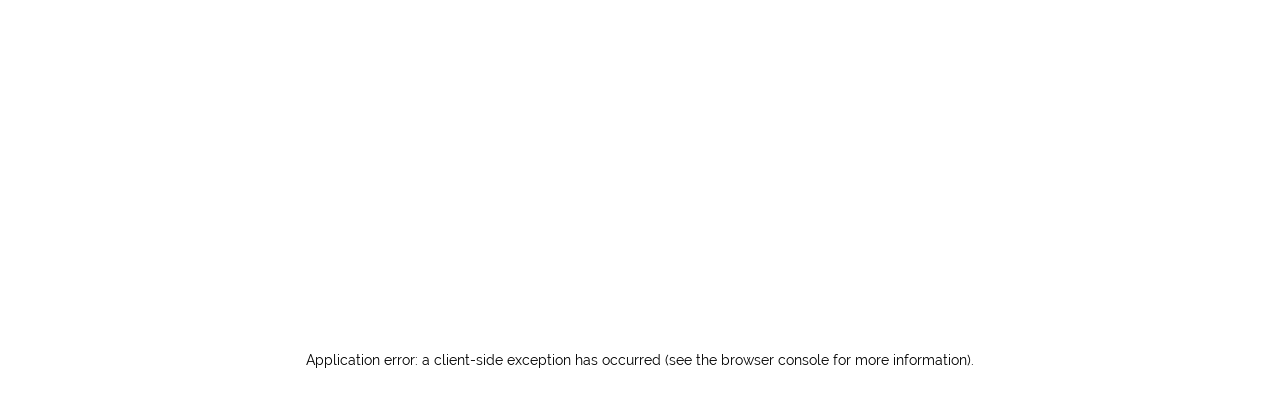

--- FILE ---
content_type: text/html; charset=utf-8
request_url: https://www.kaczergis.pl/katalog/835-pulmonaria-saccharata-dora-bielefeld
body_size: 18981
content:
<!DOCTYPE html><html lang="pl"><head><meta charSet="utf-8"/><meta name="viewport" content="initial-scale=1.0, width=device-width"/><meta property="og:title" content="Kaczergis - szkółka, sklep, usługi"/><meta property="og:type" content="article"/><meta property="og:locale" content="pl_PL"/><meta property="og:description" content="Szkółka roślin we Wrocławiu"/><title>Pulmonaria saccharata `Dora Bielefeld` (Miodunka pstra) | Kaczergis</title><meta property="og:title" content="Pulmonaria saccharata `Dora Bielefeld` (Miodunka pstra) | Kaczergis"/><meta property="og:image" content="https://www.kaczergis.pl/images/pulmonaria__saccharata/dora__bielefeld/20190419_174107/400x400"/><meta property="og:image:width" content="400"/><meta property="og:image:height" content="400"/><meta property="og:type" content="product"/><meta property="og:locale" content="pl_PL"/><meta property="og:url" content="https://www.kaczergis.pl/katalog/835-pulmonaria-saccharata-dora-bielefeld"/><link rel="canonical" href="https://www.kaczergis.pl/katalog/835-pulmonaria-saccharata-dora-bielefeld"/><meta name="description" content="Miodunka pstra `Dora Bielefeld` (Pulmonaria saccharata) - dostępne rozmiary z cenami w szkółce roślin we Wrocławiu! #do cienia"/><meta property="og:description" content="Miodunka pstra `Dora Bielefeld` (Pulmonaria saccharata) - dostępne rozmiary z cenami w szkółce roślin we Wrocławiu! #do cienia"/><link rel="preload" as="image" href="/images/pulmonaria__saccharata/dora__bielefeld/20190419_174107/1200x1200"/><meta name="next-head-count" content="18"/><meta charSet="utf-8"/><link rel="shortcut icon" href="/favicon.ico?k=3"/><link rel="stylesheet" media="print" data-href="https://fonts.googleapis.com/css2?family=Raleway:wght@400;700;800&amp;display=swap"/><noscript><link rel="stylesheet" data-href="https://fonts.googleapis.com/css2?family=Raleway:wght@400;700;800&amp;display=swap"/></noscript><meta name="google-site-verification" content="wZusNzw2DOS_WGVZaMVq1DVW1RiH1jJqA5a-dyk-aY0"/><script async="" src="https://www.googletagmanager.com/gtag/js?id=UA-10950722-4"></script><script>
                window.dataLayer = window.dataLayer || [];
                function gtag(){dataLayer.push(arguments);}
                gtag('js', new Date());

                gtag('config', 'UA-10950722-4', {
                  page_path: window.location.pathname,
                });
            </script><link rel="preconnect" href="https://fonts.gstatic.com" crossorigin /><link rel="preload" href="/_next/static/css/a11311dbf301cbee.css" as="style"/><link rel="stylesheet" href="/_next/static/css/a11311dbf301cbee.css" data-n-g=""/><noscript data-n-css=""></noscript><script defer="" nomodule="" src="/_next/static/chunks/polyfills-c67a75d1b6f99dc8.js"></script><script src="/_next/static/chunks/webpack-715effedac8b66dc.js" defer=""></script><script src="/_next/static/chunks/framework-c267c6bf1da3d953.js" defer=""></script><script src="/_next/static/chunks/main-0f99dcf63550206b.js" defer=""></script><script src="/_next/static/chunks/pages/_app-dcd40054b5c3b0fc.js" defer=""></script><script src="/_next/static/chunks/580e9919-83edfc0725758319.js" defer=""></script><script src="/_next/static/chunks/4f8f1367-ed39f07623cb80f7.js" defer=""></script><script src="/_next/static/chunks/60-91383963d5cc0ff7.js" defer=""></script><script src="/_next/static/chunks/7940-7f62ad878a1d8012.js" defer=""></script><script src="/_next/static/chunks/7515-13a8ae0363b8e1fc.js" defer=""></script><script src="/_next/static/chunks/6706-e2865af44a69a667.js" defer=""></script><script src="/_next/static/chunks/2469-08a005dfdfe51d6e.js" defer=""></script><script src="/_next/static/chunks/5666-aad46c68543531a6.js" defer=""></script><script src="/_next/static/chunks/5916-13e01b152730ab91.js" defer=""></script><script src="/_next/static/chunks/2098-056f8df59513800a.js" defer=""></script><script src="/_next/static/chunks/9369-0fb6632f86e941e3.js" defer=""></script><script src="/_next/static/chunks/pages/katalog/%5Bslug%5D-3128b1c972ba45e8.js" defer=""></script><script src="/_next/static/cXk8XTyDY0NJGEQBhl1WM/_buildManifest.js" defer=""></script><script src="/_next/static/cXk8XTyDY0NJGEQBhl1WM/_ssgManifest.js" defer=""></script><style data-href="https://fonts.googleapis.com/css2?family=Raleway:wght@400;700;800&display=swap">@font-face{font-family:'Raleway';font-style:normal;font-weight:400;font-display:swap;src:url(https://fonts.gstatic.com/s/raleway/v34/1Ptxg8zYS_SKggPN4iEgvnHyvveLxVvaooCM.woff) format('woff')}@font-face{font-family:'Raleway';font-style:normal;font-weight:700;font-display:swap;src:url(https://fonts.gstatic.com/s/raleway/v34/1Ptxg8zYS_SKggPN4iEgvnHyvveLxVs9pYCM.woff) format('woff')}@font-face{font-family:'Raleway';font-style:normal;font-weight:800;font-display:swap;src:url(https://fonts.gstatic.com/s/raleway/v34/1Ptxg8zYS_SKggPN4iEgvnHyvveLxVtapYCM.woff) format('woff')}@font-face{font-family:'Raleway';font-style:normal;font-weight:400;font-display:swap;src:url(https://fonts.gstatic.com/s/raleway/v34/1Ptug8zYS_SKggPNyCAIT4ttDfCmxA.woff2) format('woff2');unicode-range:U+0460-052F,U+1C80-1C8A,U+20B4,U+2DE0-2DFF,U+A640-A69F,U+FE2E-FE2F}@font-face{font-family:'Raleway';font-style:normal;font-weight:400;font-display:swap;src:url(https://fonts.gstatic.com/s/raleway/v34/1Ptug8zYS_SKggPNyCkIT4ttDfCmxA.woff2) format('woff2');unicode-range:U+0301,U+0400-045F,U+0490-0491,U+04B0-04B1,U+2116}@font-face{font-family:'Raleway';font-style:normal;font-weight:400;font-display:swap;src:url(https://fonts.gstatic.com/s/raleway/v34/1Ptug8zYS_SKggPNyCIIT4ttDfCmxA.woff2) format('woff2');unicode-range:U+0102-0103,U+0110-0111,U+0128-0129,U+0168-0169,U+01A0-01A1,U+01AF-01B0,U+0300-0301,U+0303-0304,U+0308-0309,U+0323,U+0329,U+1EA0-1EF9,U+20AB}@font-face{font-family:'Raleway';font-style:normal;font-weight:400;font-display:swap;src:url(https://fonts.gstatic.com/s/raleway/v34/1Ptug8zYS_SKggPNyCMIT4ttDfCmxA.woff2) format('woff2');unicode-range:U+0100-02BA,U+02BD-02C5,U+02C7-02CC,U+02CE-02D7,U+02DD-02FF,U+0304,U+0308,U+0329,U+1D00-1DBF,U+1E00-1E9F,U+1EF2-1EFF,U+2020,U+20A0-20AB,U+20AD-20C0,U+2113,U+2C60-2C7F,U+A720-A7FF}@font-face{font-family:'Raleway';font-style:normal;font-weight:400;font-display:swap;src:url(https://fonts.gstatic.com/s/raleway/v34/1Ptug8zYS_SKggPNyC0IT4ttDfA.woff2) format('woff2');unicode-range:U+0000-00FF,U+0131,U+0152-0153,U+02BB-02BC,U+02C6,U+02DA,U+02DC,U+0304,U+0308,U+0329,U+2000-206F,U+20AC,U+2122,U+2191,U+2193,U+2212,U+2215,U+FEFF,U+FFFD}@font-face{font-family:'Raleway';font-style:normal;font-weight:700;font-display:swap;src:url(https://fonts.gstatic.com/s/raleway/v34/1Ptug8zYS_SKggPNyCAIT4ttDfCmxA.woff2) format('woff2');unicode-range:U+0460-052F,U+1C80-1C8A,U+20B4,U+2DE0-2DFF,U+A640-A69F,U+FE2E-FE2F}@font-face{font-family:'Raleway';font-style:normal;font-weight:700;font-display:swap;src:url(https://fonts.gstatic.com/s/raleway/v34/1Ptug8zYS_SKggPNyCkIT4ttDfCmxA.woff2) format('woff2');unicode-range:U+0301,U+0400-045F,U+0490-0491,U+04B0-04B1,U+2116}@font-face{font-family:'Raleway';font-style:normal;font-weight:700;font-display:swap;src:url(https://fonts.gstatic.com/s/raleway/v34/1Ptug8zYS_SKggPNyCIIT4ttDfCmxA.woff2) format('woff2');unicode-range:U+0102-0103,U+0110-0111,U+0128-0129,U+0168-0169,U+01A0-01A1,U+01AF-01B0,U+0300-0301,U+0303-0304,U+0308-0309,U+0323,U+0329,U+1EA0-1EF9,U+20AB}@font-face{font-family:'Raleway';font-style:normal;font-weight:700;font-display:swap;src:url(https://fonts.gstatic.com/s/raleway/v34/1Ptug8zYS_SKggPNyCMIT4ttDfCmxA.woff2) format('woff2');unicode-range:U+0100-02BA,U+02BD-02C5,U+02C7-02CC,U+02CE-02D7,U+02DD-02FF,U+0304,U+0308,U+0329,U+1D00-1DBF,U+1E00-1E9F,U+1EF2-1EFF,U+2020,U+20A0-20AB,U+20AD-20C0,U+2113,U+2C60-2C7F,U+A720-A7FF}@font-face{font-family:'Raleway';font-style:normal;font-weight:700;font-display:swap;src:url(https://fonts.gstatic.com/s/raleway/v34/1Ptug8zYS_SKggPNyC0IT4ttDfA.woff2) format('woff2');unicode-range:U+0000-00FF,U+0131,U+0152-0153,U+02BB-02BC,U+02C6,U+02DA,U+02DC,U+0304,U+0308,U+0329,U+2000-206F,U+20AC,U+2122,U+2191,U+2193,U+2212,U+2215,U+FEFF,U+FFFD}@font-face{font-family:'Raleway';font-style:normal;font-weight:800;font-display:swap;src:url(https://fonts.gstatic.com/s/raleway/v34/1Ptug8zYS_SKggPNyCAIT4ttDfCmxA.woff2) format('woff2');unicode-range:U+0460-052F,U+1C80-1C8A,U+20B4,U+2DE0-2DFF,U+A640-A69F,U+FE2E-FE2F}@font-face{font-family:'Raleway';font-style:normal;font-weight:800;font-display:swap;src:url(https://fonts.gstatic.com/s/raleway/v34/1Ptug8zYS_SKggPNyCkIT4ttDfCmxA.woff2) format('woff2');unicode-range:U+0301,U+0400-045F,U+0490-0491,U+04B0-04B1,U+2116}@font-face{font-family:'Raleway';font-style:normal;font-weight:800;font-display:swap;src:url(https://fonts.gstatic.com/s/raleway/v34/1Ptug8zYS_SKggPNyCIIT4ttDfCmxA.woff2) format('woff2');unicode-range:U+0102-0103,U+0110-0111,U+0128-0129,U+0168-0169,U+01A0-01A1,U+01AF-01B0,U+0300-0301,U+0303-0304,U+0308-0309,U+0323,U+0329,U+1EA0-1EF9,U+20AB}@font-face{font-family:'Raleway';font-style:normal;font-weight:800;font-display:swap;src:url(https://fonts.gstatic.com/s/raleway/v34/1Ptug8zYS_SKggPNyCMIT4ttDfCmxA.woff2) format('woff2');unicode-range:U+0100-02BA,U+02BD-02C5,U+02C7-02CC,U+02CE-02D7,U+02DD-02FF,U+0304,U+0308,U+0329,U+1D00-1DBF,U+1E00-1E9F,U+1EF2-1EFF,U+2020,U+20A0-20AB,U+20AD-20C0,U+2113,U+2C60-2C7F,U+A720-A7FF}@font-face{font-family:'Raleway';font-style:normal;font-weight:800;font-display:swap;src:url(https://fonts.gstatic.com/s/raleway/v34/1Ptug8zYS_SKggPNyC0IT4ttDfA.woff2) format('woff2');unicode-range:U+0000-00FF,U+0131,U+0152-0153,U+02BB-02BC,U+02C6,U+02DA,U+02DC,U+0304,U+0308,U+0329,U+2000-206F,U+20AC,U+2122,U+2191,U+2193,U+2212,U+2215,U+FEFF,U+FFFD}</style></head><body><div id="__next"><!--$--><style data-emotion="css-global 1pwfqy5">*{box-sizing:border-box;font-family:"Raleway",sans-serif;}*:focus{outline-offset:0;outline:none;}html{font-size:1em;line-height:1.5;}html.u-overflow-hidden{overflow:hidden;}body{overflow-x:hidden;overflow-y:scroll;margin:0;padding:0;--container-gutter:15px;--g:calc(2 * var(--container-gutter));--container-width:min(calc(100% - var(--g)), 1440px);--container-width-narrower:min(calc(100% - var(--g)), 1100px);--container-width-narrower2:min(calc(100% - var(--g)), 48rem);--container-width-wider:min(calc(100% - var(--g)), 1600px);--bg-color:#fbfbfb;background-color:var(--bg-color);}@media only screen and (min-width: 768px){body{--container-gutter:20px;}}h1,h2,h3,h4,h5,h6{margin:0;font-weight:inherit;}small{font-size:1em;}a{-webkit-text-decoration:none;text-decoration:none;color:inherit;cursor:pointer;}p{margin-top:0;color:rgb(5,57,19);}sup{vertical-align:top;position:relative;top:-0.4em;}strong,b{font-weight:600;}@font-face{font-family:"Raleway";font-style:normal;font-weight:400;font-display:swap;src:local("Raleway"),local("Raleway-Regular"),url(https://fonts.gstatic.com/s/raleway/v14/1Ptug8zYS_SKggPNyCMIT5lu.woff2) format("woff2");unicode-range:U+0100-024F,U+0259,U+1E00-1EFF,U+2020,U+20A0-20AB,U+20AD-20CF,U+2113,U+2C60-2C7F,U+A720-A7FF;}@font-face{font-family:"Raleway";font-style:normal;font-weight:400;font-display:swap;src:local("Raleway"),local("Raleway-Regular"),url(https://fonts.gstatic.com/s/raleway/v14/1Ptug8zYS_SKggPNyC0ITw.woff2) format("woff2");unicode-range:U+0000-00FF,U+0131,U+0152-0153,U+02BB-02BC,U+02C6,U+02DA,U+02DC,U+2000-206F,U+2074,U+20AC,U+2122,U+2191,U+2193,U+2212,U+2215,U+FEFF,U+FFFD;}@font-face{font-family:"Raleway";font-style:normal;font-weight:700;font-display:swap;src:local("Raleway Bold"),local("Raleway-Bold"),url(https://fonts.gstatic.com/s/raleway/v14/1Ptrg8zYS_SKggPNwJYtWqhPAMif.woff2) format("woff2");unicode-range:U+0100-024F,U+0259,U+1E00-1EFF,U+2020,U+20A0-20AB,U+20AD-20CF,U+2113,U+2C60-2C7F,U+A720-A7FF;}@font-face{font-family:"Raleway";font-style:normal;font-weight:700;font-display:swap;src:local("Raleway Bold"),local("Raleway-Bold"),url(https://fonts.gstatic.com/s/raleway/v14/1Ptrg8zYS_SKggPNwJYtWqZPAA.woff2) format("woff2");unicode-range:U+0000-00FF,U+0131,U+0152-0153,U+02BB-02BC,U+02C6,U+02DA,U+02DC,U+2000-206F,U+2074,U+20AC,U+2122,U+2191,U+2193,U+2212,U+2215,U+FEFF,U+FFFD;}@font-face{font-family:"Raleway";font-style:normal;font-weight:800;font-display:swap;src:local("Raleway ExtraBold"),local("Raleway-ExtraBold"),url(https://fonts.gstatic.com/s/raleway/v14/1Ptrg8zYS_SKggPNwIouWqhPAMif.woff2) format("woff2");unicode-range:U+0100-024F,U+0259,U+1E00-1EFF,U+2020,U+20A0-20AB,U+20AD-20CF,U+2113,U+2C60-2C7F,U+A720-A7FF;}@font-face{font-family:"Raleway";font-style:normal;font-weight:800;font-display:swap;src:local("Raleway ExtraBold"),local("Raleway-ExtraBold"),url(https://fonts.gstatic.com/s/raleway/v14/1Ptrg8zYS_SKggPNwIouWqZPAA.woff2) format("woff2");unicode-range:U+0000-00FF,U+0131,U+0152-0153,U+02BB-02BC,U+02C6,U+02DA,U+02DC,U+2000-206F,U+2074,U+20AC,U+2122,U+2191,U+2193,U+2212,U+2215,U+FEFF,U+FFFD;}.in-container{width:100%;margin-left:auto;margin-right:auto;max-width:var(--container-width);}.in-container.narrower{max-width:var(--container-width-narrower);}.in-container.narrower2{max-width:var(--container-width-narrower2);}.in-container.wider{max-width:var(--container-width-wider);}.page-wrapper{overflow-x:hidden;min-height:100vh;display:-webkit-box;display:-webkit-flex;display:-ms-flexbox;display:flex;-webkit-flex-direction:column;-ms-flex-direction:column;flex-direction:column;}.page-wrapper >.grow{-webkit-box-flex:1;-webkit-flex-grow:1;-ms-flex-positive:1;flex-grow:1;}.with-modal--blur .page-wrapper{-webkit-filter:blur(12px);filter:blur(12px);}.k-button{border-radius:0.2rem;max-width:16em;font-size:1.5rem;display:-webkit-box;display:-webkit-flex;display:-ms-flexbox;display:flex;line-height:1.2;-webkit-align-items:center;-webkit-box-align:center;-ms-flex-align:center;align-items:center;padding:0.5rem 1.5rem;background-color:rgb(48,144,51);color:#fafafa;fill:currentColor;border:2px solid transparent;}.k-button.display-inline{display:-webkit-inline-box;display:-webkit-inline-flex;display:-ms-inline-flexbox;display:inline-flex;}.k-button.display-inline-inline{display:inline;}.k-button.display-inline-block{display:inline-block;}.k-button.no-overflow{white-space:nowrap;text-overflow:ellipsis;overflow:hidden;display:block;}.k-button.font-very-small{font-size:0.875rem;padding:2px 1.125em;border:none;}.k-button.font-very-small:hover,.k-button.font-very-small:focus{border:none;}.k-button.font-small{font-size:0.875rem;padding:0.35em 0.75em;}.k-button.font-medium{font-size:1rem;padding:0.5em 0.75em;}.k-button.font-none{font-size:1rem;padding:0;}.k-button.block-center{margin-left:auto;margin-right:auto;}.k-button:not(.flat){box-shadow:1px 4px 16px 5px rgba(77, 80, 79, 0.1);}.k-button:hover{cursor:pointer;background-color:rgb(116,182,65);color:#fafafa;}.k-button.alignment-center{-webkit-box-pack:center;-ms-flex-pack:center;-webkit-justify-content:center;justify-content:center;}.k-button.margin-vertical{margin-top:0.75em;margin-bottom:0.75em;}.k-button.margin-horizontal{margin-left:0.2rem;margin-right:0.2rem;}.k-button.inline-block{display:inline-block;margin-left:unset;margin-right:unset;}.k-button.white{background-color:#ffffff;color:#006734;fill:#fafafa;box-shadow:1px 1px 4px 1px rgba(86, 86, 86, 0.68);}.k-button.white:hover{color:white;}.k-button.state-disabled{background-color:#ccc!important;color:#f7f7f7!important;box-shadow:none!important;cursor:not-allowed;}.k-button.state-disabled:hover{background-color:#ccc!important;color:#f7f7f7!important;box-shadow:none!important;}.k-button.color-complimentary{color:white;background-color:#b94264;}.k-button.color-complimentary:hover{background-color:#8d3145;}.k-button.color-primary{color:white;background-color:rgb(48,144,51);}.k-button.color-primary:hover{background-color:#006734;}.k-button.color-grey{color:rgb(5,57,19);background-color:#f7f7f7;border:1px solid #f7f7f7;}.k-button.color-grey:hover{background-color:#eee;border:1px solid #eee;}.k-button.color-grey:focus{border:1px solid rgb(51,51,51);}.k-button.color-complimentary-second{color:white;background-color:#cd7049;}.k-button.color-complimentary-second:hover{background-color:#9e4b28;}.k-button.color-transparent{color:white;background-color:transparent;}.k-button.color-transparent:hover{background-color:#b94264;}.k-button.color-transparent:hover svg{color:white;fill:white;}.k-button.color-transparent svg{color:#b94264;fill:#b94264;}.k-button.color-transparent-inherit{color:currentColor;background-color:transparent;}.k-button.color-transparent-inherit:hover{-webkit-text-decoration:underline;text-decoration:underline;}.k-button.color-transparent-inherit:hover svg{color:currentColor;fill:currentColor;}.k-button.color-transparent-inherit svg{color:currentColor;fill:currentColor;}.k-button.disabled{cursor:not-allowed;background-color:#eefbf3;color:#666;}.k-button.disabled:hover{background-color:#eefbf3;}.k-button.disabled svg{color:#666;fill:#666;}.k-button svg{color:inherit;fill:currentColor;}.k-button:focus{border:2px solid #02542b;}</style><div id="modal-root"></div><div class="page-wrapper"><style data-emotion="css 1ki4zrl">.css-1ki4zrl{--bg-color:#006734;color:#f7f7f7;z-index:10;background-color:var(--bg-color);}.css-1ki4zrl.variant-admin{--bg-color:#611f25;}</style><header class="css-1ki4zrl"><style data-emotion="css i00fdd">.css-i00fdd{display:grid;-webkit-box-pack:justify;-webkit-justify-content:space-between;justify-content:space-between;grid-template-columns:auto 1fr;grid-column-gap:6px;-webkit-align-items:center;-webkit-box-align:center;-ms-flex-align:center;align-items:center;--header:var(--header-height);height:var(--header);position:relative;}.css-i00fdd.with-search{grid-template-columns:1fr minmax(25em, auto) 1fr;}@media only screen and (max-width: 1100px){.css-i00fdd.with-search{grid-template-columns:auto 1fr;grid-template-rows:1fr 1fr;--header:calc(2 * var(--header-height));}}@media only screen and (max-width: 1100px){.css-i00fdd ._search{grid-row:2;grid-column:1/span 3;justify-self:center;}}@media only screen and (max-width: 1100px){.css-i00fdd ._links{grid-row:1;grid-column:2/span 2;}}</style><div class="in-container with-search css-i00fdd"><style data-emotion="css 1abm6gs">.css-1abm6gs{width:130px;height:100%;display:-webkit-box;display:-webkit-flex;display:-ms-flexbox;display:flex;-webkit-align-items:center;-webkit-box-align:center;-ms-flex-align:center;align-items:center;padding:0 10px;margin-left:0;}.css-1abm6gs:hover{background-color:rgb(48,144,51);}</style><a class="css-1abm6gs" href="/"><style data-emotion="css 1275qna">.css-1275qna{margin:0;color:white;fill:currentColor;display:block;}.css-1275qna .header-logo{-webkit-transition:0.1s ease-out;transition:0.1s ease-out;}.css-1275qna .header-logo:hover{-webkit-transition:0.1s ease-out;transition:0.1s ease-out;color:white;}</style><span class="css-1275qna"><svg class="header-logo" width="100%" height="30" xmlns="http://www.w3.org/2000/svg" viewBox="0 0 868.7 186.19" preserveAspectRatio="xMinYMid meet"><path class="letter letter-K" d="M0,183.85V15.24h44.5v168.62H0z M67.93,183.85L44.98,113.6l17.33-53.87h48.94l-25.07,52.23l29.75,71.89H67.93z"></path><path class="letter letter-A" d="M179.29,183.85l-7.03-8.66c0,0-7.26,11-23.42,11c-12.89,0-34.68-3.25-34.68-40.04 c0-39.81,31.87-43.1,48.96-43.1h8.43v-4.91c0-5.62-2.33-7.72-10.54-7.72c-12.41,0-33.96,6.08-33.96,6.08V64.64 c0,0,21.07-7.25,45.67-7.25c25.3,0,43.33,7.25,43.33,37.95v88.52H179.29z M171.55,124.14l-3.75,0.23 c-8.43,0.46-10.78,4.45-10.78,19.19c0,11.02,2.58,15.25,8.67,15.25c2.82,0,5.86-1.42,5.86-1.42V124.14z"></path><path class="letter letter-C" d="M280.53,186.19c-18.53,0-54.33-1.16-54.33-63.7c0-63.24,42.39-65.11,56.9-65.11c11.47,0,22.72,4.21,22.72,4.21 v33.04c0,0-11.74-3.51-19.68-3.51c-7.97,0-15.46,4.67-15.46,31.37c0,22.25,4.67,29.28,13.59,29.28c10.07,0,21.55-3.76,21.55-3.76 v33.96C305.83,181.97,293.4,186.19,280.53,186.19z"></path><path class="letter letter-Z" d="M405.48,183.85h-92.51v-29.27l41.46-62.77h-41.46V59.73h92.51v29.27l-41.47,62.77h43.81L405.48,183.85z"></path><path class="letter letter-E" d="M457.13,136.54c0,13.36,6.53,15.92,17.55,15.92c13.33,0,36.29-4.9,36.29-4.9v32.31c0,0-17.78,6.32-36.29,6.32 c-27.88,0-61.82-4.45-61.82-63.93c0-52.45,26.68-64.88,54.79-64.88c28.8,0,49.65,14.74,49.65,64.41v14.75H457.13z M467.65,83.86 c-11.24,0-10.06,13.82-10.52,28.56h18.72C475.85,97.91,476.56,83.86,467.65,83.86z"></path><path class="letter letter-R" d="M603.13,59.96c0,0-3.71-2.58-13.83-2.58c-10.28,0-17.31,6.54-19.9,14.29l-6.55-11.94h-35.38v124.12h44.52 V98.85c0,0,6.32-4.21,14.76-4.21c7.97,0,16.38,2.34,16.38,2.34V59.96z"></path><path class="letter letter-G" d="M721.65,183.67c-3.08-20-17.45-25.35-39.18-27.22l-30.67-2.57c-6.32-0.48-8.43-1.64-8.43-5.15 c0-2.35,1.4-4.22,1.4-4.22s5.41,1.4,14.77,1.4c30.21,0,52.93-7.95,52.93-43.8c0-5.14-1.87-10.53-4.69-15.46l17.09,0.71V59.73 h-44.48c-5.88,0-12.43-2.35-20.85-2.35c-27.64,0-53.17,8.19-53.17,42.86c0,16.86,6.35,28.11,15.46,35.14 c-7.25,3.27-14.98,10.31-14.98,20.61c0,9.6,4.21,16.38,11.95,20.84c11.5,5.17,31.78,5.44,38.36,6.84h48.39H721.65z M659.53,80.56 c6.08,0,9.37,1.18,9.37,19.68c0,20.39-2.35,22.48-9.37,22.48c-6.78,0-9.13-1.4-9.13-22.48C650.4,82.21,654.37,80.56,659.53,80.56z"></path><path class="letter letter-I" d="M729.02,183.85V59.73h44.5v124.12H729.02z M751.26,44.51c-12.42,0-22.01-10.07-22.01-22.26 c0-12.18,9.59-22.25,22.01-22.25c12.4,0,22.01,10.07,22.01,22.25C773.27,34.44,763.66,44.51,751.26,44.51z"></path><path class="letter letter-S" d="M820.92,186.19c-18.48,0-35.57-5.84-35.57-5.84v-32.08c0,0,21.07,5.37,27.85,5.37 c6.78,0,11.95-0.93,11.95-7.02c0-5.38-4.45-7.26-10.54-10.08l-5.62-2.57c-10.54-4.9-25.54-13.34-25.54-36.07 c0-33.27,26.01-40.52,47.77-40.52c19.89,0,32.79,5.86,32.79,5.86v31.14c0,0-15.7-4.9-27.87-4.9c-5.36,0-9.36,1.4-9.36,6.08 c0,5.63,5.15,7.49,11.03,10.07l4.66,2.11c11,4.92,26.22,12.9,26.22,36.32C868.7,181.52,840.85,186.19,820.92,186.19z"></path></svg></span></a><div class="_search component--offer-search__input-wrapper theme-transparent"><form><div class="no-button"><input placeholder="szukaj..." class="component--offer-search__input" value=""/><svg stroke="currentColor" fill="currentColor" stroke-width="0" viewBox="0 0 512 512" class="component--offer-search__input-icon" height="1em" width="1em" xmlns="http://www.w3.org/2000/svg"><path d="M505 442.7L405.3 343c-4.5-4.5-10.6-7-17-7H372c27.6-35.3 44-79.7 44-128C416 93.1 322.9 0 208 0S0 93.1 0 208s93.1 208 208 208c48.3 0 92.7-16.4 128-44v16.3c0 6.4 2.5 12.5 7 17l99.7 99.7c9.4 9.4 24.6 9.4 33.9 0l28.3-28.3c9.4-9.4 9.4-24.6.1-34zM208 336c-70.7 0-128-57.2-128-128 0-70.7 57.2-128 128-128 70.7 0 128 57.2 128 128 0 70.7-57.2 128-128 128z"></path></svg></div></form></div><style data-emotion="css 18ddhdb">.css-18ddhdb{display:-webkit-box;display:-webkit-flex;display:-ms-flexbox;display:flex;height:100%;-webkit-box-pack:end;-ms-flex-pack:end;-webkit-justify-content:flex-end;justify-content:flex-end;}@media only screen and (max-width: 767px){.css-18ddhdb ._menu{-webkit-order:2;-ms-flex-order:2;order:2;}}</style><div class="_links css-18ddhdb"><div class="_menu"><style data-emotion="css 4banv8">.css-4banv8{display:none;}@media only screen and (max-width: 767px){.css-4banv8{height:var(--header-height);width:var(--header-height);cursor:pointer;background-color:#02542b;border:none;outline:none;display:-webkit-box;display:-webkit-flex;display:-ms-flexbox;display:flex;-webkit-align-items:center;-webkit-box-align:center;-ms-flex-align:center;align-items:center;-webkit-box-pack:center;-ms-flex-pack:center;-webkit-justify-content:center;justify-content:center;-webkit-flex-direction:column;-ms-flex-direction:column;flex-direction:column;}.css-4banv8:hover,.opened>.css-4banv8{background-color:rgb(48,144,51);}.css-4banv8 ._bar{display:block;width:calc(70%);height:3px;background-color:#eefbf3;margin:3px 0;-webkit-transition:0.15s ease-out;transition:0.15s ease-out;}.opened .css-4banv8 .first{-webkit-transform:translateY(9px) rotate(45deg);-moz-transform:translateY(9px) rotate(45deg);-ms-transform:translateY(9px) rotate(45deg);transform:translateY(9px) rotate(45deg);}.opened .css-4banv8 .second{visibility:hidden;}.opened .css-4banv8 .third{-webkit-transform:translateY(-9px) rotate(-45deg);-moz-transform:translateY(-9px) rotate(-45deg);-ms-transform:translateY(-9px) rotate(-45deg);transform:translateY(-9px) rotate(-45deg);}}</style><button class="css-4banv8"><span class="_bar first"></span><span class="_bar second"></span><span class="_bar third"></span></button><style data-emotion="css 118z7uz">.css-118z7uz{display:grid;grid-column-gap:0;grid-auto-flow:column;height:100%;-webkit-align-items:center;-webkit-box-align:center;-ms-flex-align:center;align-items:center;}@media only screen and (max-width: 768px){.css-118z7uz{position:absolute;width:100vw;left:calc(-1 * var(--container-gutter));top:var(--header);background-color:#006734;display:none;-webkit-flex-direction:column;-ms-flex-direction:column;flex-direction:column;height:auto;padding:12px 0;}.opened .css-118z7uz{display:-webkit-box;display:-webkit-flex;display:-ms-flexbox;display:flex;}}</style><div class="css-118z7uz"><style data-emotion="css 1cf7gdg">.css-1cf7gdg{width:100%;height:calc(100% - 2px);display:-webkit-box;display:-webkit-flex;display:-ms-flexbox;display:flex;-webkit-align-items:center;-webkit-box-align:center;-ms-flex-align:center;align-items:center;padding:0 15px;border-bottom:3px solid transparent;text-transform:lowercase;}@media only screen and (max-width: 768px){.css-1cf7gdg{padding:6px calc(2 * var(--container-gutter));}}@media only screen and (max-width: 768px){.css-1cf7gdg{border-bottom:none;}}.css-1cf7gdg:hover{background-color:rgb(48,144,51);}.css-1cf7gdg.active{border-bottom-color:rgb(116,182,65);}</style><a class="css-1cf7gdg" href="/katalog"><style data-emotion="css 1snhejx">.css-1snhejx{display:none;width:20px;height:20px;color:white;fill:currentColor;margin-right:3px;margin-bottom:2px;}@media only screen and (min-width: 768px){.css-1snhejx{display:block;}}</style><svg stroke="currentColor" fill="currentColor" stroke-width="0" viewBox="0 0 576 512" class="css-1snhejx" height="1em" width="1em" xmlns="http://www.w3.org/2000/svg"><path d="M546.2 9.7c-5.6-12.5-21.6-13-28.3-1.2C486.9 62.4 431.4 96 368 96h-80C182 96 96 182 96 288c0 7 .8 13.7 1.5 20.5C161.3 262.8 253.4 224 384 224c8.8 0 16 7.2 16 16s-7.2 16-16 16C132.6 256 26 410.1 2.4 468c-6.6 16.3 1.2 34.9 17.5 41.6 16.4 6.8 35-1.1 41.8-17.3 1.5-3.6 20.9-47.9 71.9-90.6 32.4 43.9 94 85.8 174.9 77.2C465.5 467.5 576 326.7 576 154.3c0-50.2-10.8-102.2-29.8-144.6z"></path></svg><span>Katalog</span></a><a class="css-1cf7gdg" href="/kaczergis"><svg class="css-1snhejx" xmlns="http://www.w3.org/2000/svg" width="423.6" height="427.33" viewBox="0 0 423.6 427.33"><path class="st0" d="M264.03,91.7c40.18-8.13,81.67-7.1,125.96,11.93c-61.33-17.95-130.65,3.23-184.71,36.31 c10.9-39.15,9.02-75.58-10.12-116.21c20.74,27.52,28.48,56.23,29.6,85.47C251.5,69.05,245.57,32.33,190.92,0 c-37.47,37.73-51.25,90.28,2.99,129.47c-1.01,6.87-4.18,15.33-7.73,23.07c-1.7,1.21-3.28,2.45-4.92,3.68 c-6.79,4.71-13.94,9.85-21.15,15.12c19.69-0.98,37.52,0.57,55.56-11.27c13.38-10.57,24.59-17.13,31.06-19.73 c71.18,60.76,138.02,24.63,176.87-38.74C361.6,37.99,309.75,42.09,264.03,91.7z"></path><path class="st0" d="M212.6,355.17c-12.46,16.28-29.42,28.47-49.15,35.78c-3.48,1.31-8.46,3.07-13.83,4.55l20.96,31.83h93.04 L212.6,355.17z"></path><path class="st0" d="M148.32,263.38c-3.16-7.17-6.45-22.59,11.31-40.6c5.54-5.63,22.87-26.01,36.88-42.95 c-1.16,0.3-2.28,0.72-3.47,0.99c-18.77,4.39-38.42-1.21-55.31,7.19c-30.37,23.02-56.68,44.32-56.68,44.32h-0.49V6.65H0v420.68 h80.56V291.54h0.49l34.12,51.73C136.49,321.28,155.22,295.23,148.32,263.38z"></path><path class="st0" d="M167.16,290.93c-6.22,24.94-24.79,46.42-43.7,64.93l16.66,25.26c1.55-0.21,3.08-0.34,4.62-0.71 c6.28-1.49,12.47-3.33,18.27-6.15c16.53-8.03,29.08-19.87,37.85-35.66L167.16,290.93z"></path></svg><span>Kaczergis</span></a><a class="css-1cf7gdg" href="/blog"><svg stroke="currentColor" fill="currentColor" stroke-width="0" viewBox="0 0 448 512" class="css-1snhejx" height="1em" width="1em" xmlns="http://www.w3.org/2000/svg"><path d="M448 360V24c0-13.3-10.7-24-24-24H96C43 0 0 43 0 96v320c0 53 43 96 96 96h328c13.3 0 24-10.7 24-24v-16c0-7.5-3.5-14.3-8.9-18.7-4.2-15.4-4.2-59.3 0-74.7 5.4-4.3 8.9-11.1 8.9-18.6zM128 134c0-3.3 2.7-6 6-6h212c3.3 0 6 2.7 6 6v20c0 3.3-2.7 6-6 6H134c-3.3 0-6-2.7-6-6v-20zm0 64c0-3.3 2.7-6 6-6h212c3.3 0 6 2.7 6 6v20c0 3.3-2.7 6-6 6H134c-3.3 0-6-2.7-6-6v-20zm253.4 250H96c-17.7 0-32-14.3-32-32 0-17.6 14.4-32 32-32h285.4c-1.9 17.1-1.9 46.9 0 64z"></path></svg><span>Blog</span></a><a class="css-1cf7gdg" href="/kontakt"><svg stroke="currentColor" fill="currentColor" stroke-width="0" viewBox="0 0 384 512" class="css-1snhejx" height="1em" width="1em" xmlns="http://www.w3.org/2000/svg"><path d="M172.268 501.67C26.97 291.031 0 269.413 0 192 0 85.961 85.961 0 192 0s192 85.961 192 192c0 77.413-26.97 99.031-172.268 309.67-9.535 13.774-29.93 13.773-39.464 0zM192 272c44.183 0 80-35.817 80-80s-35.817-80-80-80-80 35.817-80 80 35.817 80 80 80z"></path></svg><span>Kontakt</span></a></div></div><style data-emotion="css 1gxfwlw">.css-1gxfwlw{height:var(--header-height);display:-webkit-box;display:-webkit-flex;display:-ms-flexbox;display:flex;-webkit-box-pack:center;-ms-flex-pack:center;-webkit-justify-content:center;justify-content:center;-webkit-align-items:center;-webkit-box-align:center;-ms-flex-align:center;align-items:center;}</style><div class="cart-and-profile-header-part css-1gxfwlw"><a class="cart-and-profile-header-part__element account" href="/konto"><style data-emotion="css ikr4f3">.css-ikr4f3{width:20px;height:20px;fill:#f6dfe6;}</style><svg stroke="currentColor" fill="currentColor" stroke-width="0" viewBox="0 0 448 512" class="cart-and-profile-header-part__icon css-ikr4f3" height="1em" width="1em" xmlns="http://www.w3.org/2000/svg"><path d="M224 256c70.7 0 128-57.3 128-128S294.7 0 224 0 96 57.3 96 128s57.3 128 128 128zm89.6 32h-16.7c-22.2 10.2-46.9 16-72.9 16s-50.6-5.8-72.9-16h-16.7C60.2 288 0 348.2 0 422.4V464c0 26.5 21.5 48 48 48h352c26.5 0 48-21.5 48-48v-41.6c0-74.2-60.2-134.4-134.4-134.4z"></path></svg></a><style data-emotion="css o3ey3v">.css-o3ey3v{position:relative;height:100%;display:-webkit-box;display:-webkit-flex;display:-ms-flexbox;display:flex;-webkit-box-pack:center;-ms-flex-pack:center;-webkit-justify-content:center;justify-content:center;-webkit-align-items:center;-webkit-box-align:center;-ms-flex-align:center;align-items:center;}.css-o3ey3v .cart-hover-dropdown{display:none;}.css-o3ey3v:hover .cart-hover-count{display:none;}.css-o3ey3v:hover .cart-hover-dropdown{display:block;}</style><div class="css-o3ey3v"><a class="cart-and-profile-header-part__element cart" href="/koszyk"><svg stroke="currentColor" fill="currentColor" stroke-width="0" viewBox="0 0 576 512" class="cart-and-profile-header-part__icon css-ikr4f3" height="1em" width="1em" xmlns="http://www.w3.org/2000/svg"><path d="M528.12 301.319l47.273-208C578.806 78.301 567.391 64 551.99 64H159.208l-9.166-44.81C147.758 8.021 137.93 0 126.529 0H24C10.745 0 0 10.745 0 24v16c0 13.255 10.745 24 24 24h69.883l70.248 343.435C147.325 417.1 136 435.222 136 456c0 30.928 25.072 56 56 56s56-25.072 56-56c0-15.674-6.447-29.835-16.824-40h209.647C430.447 426.165 424 440.326 424 456c0 30.928 25.072 56 56 56s56-25.072 56-56c0-22.172-12.888-41.332-31.579-50.405l5.517-24.276c3.413-15.018-8.002-29.319-23.403-29.319H218.117l-6.545-32h293.145c11.206 0 20.92-7.754 23.403-18.681z"></path></svg></a><style data-emotion="css pm78bc">.css-pm78bc{position:absolute;top:100%;right:0;width:30em;padding-top:0;padding-right:0;z-index:11;}</style><div class="cart-hover-dropdown css-pm78bc"><style data-emotion="css 115yqup">.css-115yqup{border-radius:4px;border:1px solid #0a0a0a2b;box-shadow:0 2px 20px 3px #2727271f;background-color:hsl(11deg 24% 95%);}</style><div class="css-115yqup"></div></div></div></div></div></div></header><style data-emotion="css 1ujnhlc">.css-1ujnhlc{display:block;}.css-1ujnhlc.size-xs{height:4px;}@media only screen and (min-width: 576px){.css-1ujnhlc.size-xs{height:6px;}}.css-1ujnhlc.size-sm{height:16px;}@media only screen and (min-width: 576px){.css-1ujnhlc.size-sm{height:20px;}}.css-1ujnhlc.size-md{height:24px;}@media only screen and (min-width: 576px){.css-1ujnhlc.size-md{height:40px;}}.css-1ujnhlc.size-lg{height:48px;}@media only screen and (min-width: 576px){.css-1ujnhlc.size-lg{height:80px;}}@media only screen and (min-width: 1000px){.css-1ujnhlc.size-lg{height:100px;}}</style><span class="size-md css-1ujnhlc"></span><div class="in-container grow"><script type="application/ld+json">{
    "@context": "https://schema.org",
    "@type": "BreadcrumbList",
    "itemListElement": [
        {
            "@type": "ListItem",
            "position": 1,
            "name": "Katalog",
            "item": "https://www.kaczergis.pl/katalog"
        },
        {
            "@type": "ListItem",
            "position": 2,
            "name": "byliny",
            "item": "https://www.kaczergis.pl/byliny"
        },
        {
            "@type": "ListItem",
            "position": 3,
            "name": "miodunki",
            "item": "https://www.kaczergis.pl/byliny/miodunki"
        },
        {
            "@type": "ListItem",
            "position": 4,
            "name": "Pulmonaria saccharata `Dora Bielefeld`"
        }
    ]
}</script><div class="component--catalogue__navigation"><style data-emotion="css cy1vnx">.css-cy1vnx{display:-webkit-box;display:-webkit-flex;display:-ms-flexbox;display:flex;list-style-type:none;-webkit-align-items:center;-webkit-box-align:center;-ms-flex-align:center;align-items:center;padding:0;margin:0 0 10px;}</style><ol class="css-cy1vnx"><li class="component--catalogue__navigation__back"><a href="/katalog"><style data-emotion="css kff9ir">.css-kff9ir{text-transform:capitalize;}</style><span class="component--catalogue__navigation__back__label root css-kff9ir">Katalog</span><svg stroke="currentColor" fill="currentColor" stroke-width="0" viewBox="0 0 512 512" class="component--catalogue__navigation__back__icon" height="1em" width="1em" xmlns="http://www.w3.org/2000/svg"><path d="M64 96H0c0 123.7 100.3 224 224 224v144c0 8.8 7.2 16 16 16h32c8.8 0 16-7.2 16-16V320C288 196.3 187.7 96 64 96zm384-64c-84.2 0-157.4 46.5-195.7 115.2 27.7 30.2 48.2 66.9 59 107.6C424 243.1 512 147.9 512 32h-64z"></path></svg><svg stroke="currentColor" fill="currentColor" stroke-width="0" viewBox="0 0 24 24" height="1em" width="1em" xmlns="http://www.w3.org/2000/svg"><path fill="none" d="M0 0h24v24H0z"></path><path d="M10 6L8.59 7.41 13.17 12l-4.58 4.59L10 18l6-6z"></path></svg></a></li><li class="component--catalogue__navigation__back"><a href="/byliny"><span class="component--catalogue__navigation__back__label css-kff9ir">byliny</span><svg stroke="currentColor" fill="currentColor" stroke-width="0" viewBox="0 0 24 24" height="1em" width="1em" xmlns="http://www.w3.org/2000/svg"><path fill="none" d="M0 0h24v24H0z"></path><path d="M10 6L8.59 7.41 13.17 12l-4.58 4.59L10 18l6-6z"></path></svg></a></li><li class="component--catalogue__navigation__back"><a href="/byliny/miodunki"><span class="component--catalogue__navigation__back__label css-kff9ir">miodunki</span><svg stroke="currentColor" fill="currentColor" stroke-width="0" viewBox="0 0 24 24" height="1em" width="1em" xmlns="http://www.w3.org/2000/svg"><path fill="none" d="M0 0h24v24H0z"></path><path d="M10 6L8.59 7.41 13.17 12l-4.58 4.59L10 18l6-6z"></path></svg></a></li><li class="component--catalogue__navigation__back">Pulmonaria saccharata `Dora Bielefeld`</li></ol></div><div class="component--catalogue-item"><div class="component--catalogue-item__toast"><button class="component--catalogue-item__toast__close"><svg stroke="currentColor" fill="currentColor" stroke-width="0" viewBox="0 0 352 512" height="1em" width="1em" xmlns="http://www.w3.org/2000/svg"><path d="M242.72 256l100.07-100.07c12.28-12.28 12.28-32.19 0-44.48l-22.24-22.24c-12.28-12.28-32.19-12.28-44.48 0L176 189.28 75.93 89.21c-12.28-12.28-32.19-12.28-44.48 0L9.21 111.45c-12.28 12.28-12.28 32.19 0 44.48L109.28 256 9.21 356.07c-12.28 12.28-12.28 32.19 0 44.48l22.24 22.24c12.28 12.28 32.2 12.28 44.48 0L176 322.72l100.07 100.07c12.28 12.28 32.2 12.28 44.48 0l22.24-22.24c12.28-12.28 12.28-32.19 0-44.48L242.72 256z"></path></svg></button></div><style data-emotion="css obq03l">.css-obq03l{margin-bottom:0;display:grid;grid-template-columns:100%;}@media only screen and (min-width: 992px){.css-obq03l{grid-template-columns:minmax(0, 5fr) minmax(0, 4fr);grid-column-gap:30px;}}</style><div class="css-obq03l"><div class="component--catalogue-item__gallery-wrapper"><style data-emotion="css 27z147">.css-27z147{position:-webkit-sticky;position:sticky;top:86px;}</style><div class="css-27z147"><div class="component--catalogue-item__image-wrapper"><style data-emotion="css hunoaa">.css-hunoaa{background:#006734d4;color:#eefbf3;width:60px;height:60px;position:absolute;z-index:123;padding:16px;right:0;border-top-right-radius:5px;cursor:pointer;}.css-hunoaa:hover{background:#006734;}</style><svg stroke="currentColor" fill="currentColor" stroke-width="0" viewBox="0 0 512 512" class="css-hunoaa" height="1em" width="1em" xmlns="http://www.w3.org/2000/svg"><path d="M304 192v32c0 6.6-5.4 12-12 12h-56v56c0 6.6-5.4 12-12 12h-32c-6.6 0-12-5.4-12-12v-56h-56c-6.6 0-12-5.4-12-12v-32c0-6.6 5.4-12 12-12h56v-56c0-6.6 5.4-12 12-12h32c6.6 0 12 5.4 12 12v56h56c6.6 0 12 5.4 12 12zm201 284.7L476.7 505c-9.4 9.4-24.6 9.4-33.9 0L343 405.3c-4.5-4.5-7-10.6-7-17V372c-35.3 27.6-79.7 44-128 44C93.1 416 0 322.9 0 208S93.1 0 208 0s208 93.1 208 208c0 48.3-16.4 92.7-44 128h16.3c6.4 0 12.5 2.5 17 7l99.7 99.7c9.3 9.4 9.3 24.6 0 34zM344 208c0-75.2-60.8-136-136-136S72 132.8 72 208s60.8 136 136 136 136-60.8 136-136z"></path></svg><button tabindex="1" class="component--catalogue-item__image__button left"><svg class="component--catalogue-item__image-wrapper__icon" role="img" viewBox="0 0 512 512"><path d="M256 504C119 504 8 393 8 256S119 8 256 8s248 111 248 248-111 248-248 248zM142.1 273l135.5 135.5c9.4 9.4 24.6 9.4 33.9 0l17-17c9.4-9.4 9.4-24.6 0-33.9L226.9 256l101.6-101.6c9.4-9.4 9.4-24.6 0-33.9l-17-17c-9.4-9.4-24.6-9.4-33.9 0L142.1 239c-9.4 9.4-9.4 24.6 0 34z" fill="currentColor"></path></svg></button><img class="component--catalogue-item__image" src="/images/pulmonaria__saccharata/dora__bielefeld/20190419_174107/96x96" alt="Pulmonaria saccharata `Dora Bielefeld` (Miodunka pstra)"/><img class="component--catalogue-item__image" src="/images/pulmonaria__saccharata/dora__bielefeld/20190419_174107/1200x1200" alt="Pulmonaria saccharata `Dora Bielefeld` (Miodunka pstra)"/><button tabindex="2" class="component--catalogue-item__image__button right"><svg class="component--catalogue-item__image-wrapper__icon" role="img" viewBox="0 0 512 512"><path d="M256 8c137 0 248 111 248 248S393 504 256 504 8 393 8 256 119 8 256 8zm113.9 231L234.4 103.5c-9.4-9.4-24.6-9.4-33.9 0l-17 17c-9.4 9.4-9.4 24.6 0 33.9L285.1 256 183.5 357.6c-9.4 9.4-9.4 24.6 0 33.9l17 17c9.4 9.4 24.6 9.4 33.9 0L369.9 273c9.4-9.4 9.4-24.6 0-34z" fill="currentColor"></path></svg></button><div class="component--catalogue-item__image-wrapper__counter">1<!-- --> / <!-- -->4</div></div><style data-emotion="css eanta4">.css-eanta4{color:#999;font-style:italic;font-size:0.75rem;line-height:1.2;margin-top:0.5em;font-weight:300;}</style><p class="css-eanta4">Zdjęcia przedstawiają egzemplarze <!-- -->Pulmonaria saccharata `Dora Bielefeld`<!-- --> w wybranych rozmiarach.</p><style data-emotion="css 19yruif">.css-19yruif{width:calc(100% + 20px);display:-webkit-box;display:-webkit-flex;display:-ms-flexbox;display:flex;margin-top:10px;overflow-y:hidden;overflow-x:scroll;padding:12px 10px;margin-left:-10px;margin-right:-10px;scrollbar-width:none;}@media only screen and (min-width: 768px){.css-19yruif{margin-top:0;}}.css-19yruif::-webkit-scrollbar{display:none;}</style><div class="css-19yruif"><style data-emotion="css 1n1qryh">.css-1n1qryh{width:48px;height:48px;-webkit-flex-shrink:0;-ms-flex-negative:0;flex-shrink:0;cursor:pointer;position:relative;}@media only screen and (min-width: 768px){.css-1n1qryh{width:80px;height:80px;}}.css-1n1qryh.active:after{content:"";position:absolute;bottom:-7px;left:2px;width:calc(100% - 4px);height:4px;border-radius:2px;background-color:#67756e;}.css-1n1qryh img{width:100%;height:100%;object-fit:cover;object-position:center;border-radius:4px;}.css-1n1qryh+.css-1n1qryh{margin-left:4px;}.css-1n1qryh:last-of-type{margin-right:4px;}</style><div class="active css-1n1qryh"><img src="/images/pulmonaria__saccharata/dora__bielefeld/20190419_174107/96x96" alt=""/></div><div class="css-1n1qryh"><img src="/images/pulmonaria__saccharata/dora__bielefeld/20190419_174109/96x96" alt=""/></div><div class="css-1n1qryh"><img src="/images/pulmonaria__saccharata/dora__bielefeld/20190419_174110/96x96" alt=""/></div><div class="css-1n1qryh"><img src="/images/pulmonaria__saccharata/dora__bielefeld/20190419_174113/96x96" alt=""/></div></div></div></div><script type="application/ld+json">{
    "@context": "http://schema.org/",
    "@type": "Product",
    "name": "Pulmonaria saccharata `Dora Bielefeld` | Miodunka pstra `Dora Bielefeld`",
    "image": "/images/pulmonaria__saccharata/dora__bielefeld/20190419_174107/400x400",
    "description": "Miodunka pstra `Dora Bielefeld` (Pulmonaria saccharata) - dostępne rozmiary z cenami w szkółce roślin we Wrocławiu! #do cienia",
    "offers": {
        "@type": "Offer",
        "url": "/katalog/835-pulmonaria-saccharata-dora-bielefeld",
        "availability": "https://schema.org/OutOfStock",
        "seller": {
            "@type": "Organization",
            "name": "Kaczergis"
        }
    },
    "gtin13": ""
}</script><div class="component--catalogue-item__name-wrapper"><button class="catalogue-item-like"><svg stroke="currentColor" fill="currentColor" stroke-width="0" viewBox="0 0 512 512" class="catalogue-item-like__icon" height="1em" width="1em" xmlns="http://www.w3.org/2000/svg"><path d="M462.3 62.6C407.5 15.9 326 24.3 275.7 76.2L256 96.5l-19.7-20.3C186.1 24.3 104.5 15.9 49.7 62.6c-62.8 53.6-66.1 149.8-9.9 207.9l193.5 199.8c12.5 12.9 32.8 12.9 45.3 0l193.5-199.8c56.3-58.1 53-154.3-9.8-207.9z"></path></svg></button><h1 class="style-h1 component--catalogue-item__latin-name">Pulmonaria saccharata `Dora Bielefeld`</h1><h2 class="style-h2 component--catalogue-item__polish-name">Miodunka pstra `Dora Bielefeld`</h2><style data-emotion="css wwspj">.css-wwspj{list-style-type:none;padding:0;margin:-1rem 0 1.5rem;display:-webkit-box;display:-webkit-flex;display:-ms-flexbox;display:flex;gap:6px;-webkit-box-flex-wrap:wrap;-webkit-flex-wrap:wrap;-ms-flex-wrap:wrap;flex-wrap:wrap;-webkit-box-pack:start;-ms-flex-pack:start;-webkit-justify-content:flex-start;justify-content:flex-start;}@media only screen and (min-width: 576px){.css-wwspj{margin-top:-1rem;margin-bottom:1.5rem;}}</style><ul class="css-wwspj"><style data-emotion="css 1gm8kz1">.css-1gm8kz1{font-weight:300;background-color:#02542b;color:#eefbf3;padding:1px 8px;border-radius:8px;}.css-1gm8kz1:hover{background-color:#006734;}</style><li class="css-1gm8kz1"><a href="/katalog?q=do+cienia"><style data-emotion="css opde7s">.css-opde7s{color:inherit;}</style><span class="css-opde7s">#</span><style data-emotion="css yatf5u">.css-yatf5u{display:inline-block;font-weight:300;color:inherit;}</style><h4 class="css-yatf5u">docienia</h4></a></li></ul><style data-emotion="css 1wnowod">.css-1wnowod{display:-webkit-box;display:-webkit-flex;display:-ms-flexbox;display:flex;-webkit-align-items:center;-webkit-box-align:center;-ms-flex-align:center;align-items:center;-webkit-box-pack:center;-ms-flex-pack:center;-webkit-justify-content:center;justify-content:center;}</style><div class="css-1wnowod"><style data-emotion="css 419ccu">.css-419ccu{padding:12px 24px;background:#bfe0cb;color:#006734;font-weight:600;}</style><span class="css-419ccu">Dostępny na zapytanie</span></div><style data-emotion="css 1oax00r">.css-1oax00r{margin:1rem 0;}</style><p class="css-1oax00r"><strong>Pulmonaria saccharata `Dora Bielefeld`</strong> istnieje w naszej bazie, ale obecnie nie mamy informacji o jego dostępności. Jest szansa, że unika kontaktu z internetem i czai się gdzieś w szkółce lub na placu w sklepie ogrodniczym.</p><p class="css-1oax00r">Skontaktuj się z nami<!-- --> <a class="k-button font-very-small display-inline-block alignment-none margin-none state-none color-primary flat css-0" target="_blank" href="mailto:zapytanie@kaczergis.pl"><style data-emotion="css xiyq6a">.css-xiyq6a{margin-right:6px;margin-bottom:-3px;}</style><svg stroke="currentColor" fill="currentColor" stroke-width="0" viewBox="0 0 512 512" class="css-xiyq6a" height="1em" width="1em" xmlns="http://www.w3.org/2000/svg"><path d="M464 64H48C21.49 64 0 85.49 0 112v288c0 26.51 21.49 48 48 48h416c26.51 0 48-21.49 48-48V112c0-26.51-21.49-48-48-48zm0 48v40.805c-22.422 18.259-58.168 46.651-134.587 106.49-16.841 13.247-50.201 45.072-73.413 44.701-23.208.375-56.579-31.459-73.413-44.701C106.18 199.465 70.425 171.067 48 152.805V112h416zM48 400V214.398c22.914 18.251 55.409 43.862 104.938 82.646 21.857 17.205 60.134 55.186 103.062 54.955 42.717.231 80.509-37.199 103.053-54.947 49.528-38.783 82.032-64.401 104.947-82.653V400H48z"></path></svg>mailowo</a> <!-- -->lub<!-- --> <a class="k-button font-very-small display-inline-block alignment-none margin-none state-none color-primary flat css-0" href="tel:+48502264010"><svg stroke="currentColor" fill="currentColor" stroke-width="0" viewBox="0 0 512 512" class="css-xiyq6a" height="1em" width="1em" xmlns="http://www.w3.org/2000/svg"><path d="M493.4 24.6l-104-24c-11.3-2.6-22.9 3.3-27.5 13.9l-48 112c-4.2 9.8-1.4 21.3 6.9 28l60.6 49.6c-36 76.7-98.9 140.5-177.2 177.2l-49.6-60.6c-6.8-8.3-18.2-11.1-28-6.9l-112 48C3.9 366.5-2 378.1.6 389.4l24 104C27.1 504.2 36.7 512 48 512c256.1 0 464-207.5 464-464 0-11.2-7.7-20.9-18.6-23.4z"></path></svg>telefonicznie</a> <!-- -->- sprawdzimy dla Ciebie dostępność. Oczywiście zapraszamy też do odwiedzenia nas osobiście w sklepie ogrodniczym.</p><style data-emotion="css 1d7peye">.css-1d7peye{-webkit-box-flex:1;-webkit-flex-grow:1;-ms-flex-positive:1;flex-grow:1;display:-webkit-box;display:-webkit-flex;display:-ms-flexbox;display:flex;}</style><div class="css-1d7peye"></div></div></div></div></div><style data-emotion="css 1ujnhlc">.css-1ujnhlc{display:block;}.css-1ujnhlc.size-xs{height:4px;}@media only screen and (min-width: 576px){.css-1ujnhlc.size-xs{height:6px;}}.css-1ujnhlc.size-sm{height:16px;}@media only screen and (min-width: 576px){.css-1ujnhlc.size-sm{height:20px;}}.css-1ujnhlc.size-md{height:24px;}@media only screen and (min-width: 576px){.css-1ujnhlc.size-md{height:40px;}}.css-1ujnhlc.size-lg{height:48px;}@media only screen and (min-width: 576px){.css-1ujnhlc.size-lg{height:80px;}}@media only screen and (min-width: 1000px){.css-1ujnhlc.size-lg{height:100px;}}</style><span class="size-md css-1ujnhlc"></span><style data-emotion="css trpnq4">.css-trpnq4{background-color:#f5e8ec;}</style><div class="css-trpnq4"><div class="in-container grow"><style data-emotion="css 1n4hqlf">.css-1n4hqlf{display:grid;-webkit-align-self:flex-end;-ms-flex-item-align:flex-end;align-self:flex-end;-webkit-align-items:flex-end;-webkit-box-align:flex-end;-ms-flex-align:flex-end;align-items:flex-end;grid-gap:20px;margin:20px 0;}@media only screen and (min-width: 768px){.css-1n4hqlf{grid-template-columns:repeat(3, minmax(0, 1fr));}}@media only screen and (min-width: 576px){.css-1n4hqlf{grid-gap:36px;margin:60px 0;}}.css-1n4hqlf .component--transport-info{display:grid;-webkit-align-self:stretch;-ms-flex-item-align:stretch;align-self:stretch;height:100%;grid-template-columns:80px 1fr;grid-template-rows:auto 1fr;grid-gap:12px 12px;border-radius:8px;}@media only screen and (min-width: 768px){.css-1n4hqlf .component--transport-info{grid-template-rows:60px 1fr;height:auto;}}.css-1n4hqlf .component--transport-info .component--transport__info__headline{grid-column:2/span 1;grid-row:1/span 1;justify-self:center;-webkit-align-self:center;-ms-flex-item-align:center;align-self:center;}@media only screen and (min-width: 768px){.css-1n4hqlf .component--transport-info .component--transport__info__headline{justify-self:flex-start;}}.css-1n4hqlf .component--transport-info .component--transport__info__icon{grid-column:1/span 1;grid-row:1/span 1;-webkit-align-self:center;-ms-flex-item-align:center;align-self:center;}.css-1n4hqlf .component--transport-info .paragraph{grid-column:1/span 2;grid-row:2/span 1;text-align:left;margin:0;}</style><div class="css-1n4hqlf"><div class="component--transport-info"><h5 class="style-h5 component--transport__info__headline">Dostawa k/Wrocławia</h5><svg stroke="currentColor" fill="currentColor" stroke-width="0" viewBox="0 0 640 512" class="component--transport__info__icon" height="1em" width="1em" xmlns="http://www.w3.org/2000/svg"><path d="M624 352h-16V243.9c0-12.7-5.1-24.9-14.1-33.9L494 110.1c-9-9-21.2-14.1-33.9-14.1H416V48c0-26.5-21.5-48-48-48H112C85.5 0 64 21.5 64 48v48H8c-4.4 0-8 3.6-8 8v16c0 4.4 3.6 8 8 8h272c4.4 0 8 3.6 8 8v16c0 4.4-3.6 8-8 8H40c-4.4 0-8 3.6-8 8v16c0 4.4 3.6 8 8 8h208c4.4 0 8 3.6 8 8v16c0 4.4-3.6 8-8 8H8c-4.4 0-8 3.6-8 8v16c0 4.4 3.6 8 8 8h208c4.4 0 8 3.6 8 8v16c0 4.4-3.6 8-8 8H64v128c0 53 43 96 96 96s96-43 96-96h128c0 53 43 96 96 96s96-43 96-96h48c8.8 0 16-7.2 16-16v-32c0-8.8-7.2-16-16-16zM160 464c-26.5 0-48-21.5-48-48s21.5-48 48-48 48 21.5 48 48-21.5 48-48 48zm320 0c-26.5 0-48-21.5-48-48s21.5-48 48-48 48 21.5 48 48-21.5 48-48 48zm80-208H416V144h44.1l99.9 99.9V256z"></path></svg><p class="paragraph">Bezpieczna, szybka i wygodna dostawa roślin bezpośrednio pod Twój dom. Już od <s>149zł</s> 109zł.</p></div><div class="component--transport-info"><h5 class="style-h5 component--transport__info__headline">Pomagamy posadzić</h5><svg stroke="currentColor" fill="currentColor" stroke-width="0" viewBox="0 0 504 512" class="component--transport__info__icon" height="1em" width="1em" xmlns="http://www.w3.org/2000/svg"><path d="M456 128c26.5 0 48-21 48-47 0-20-28.5-60.4-41.6-77.8-3.2-4.3-9.6-4.3-12.8 0C436.5 20.6 408 61 408 81c0 26 21.5 47 48 47zm0 32c-44.1 0-80-35.4-80-79 0-4.4.3-14.2 8.1-32.2C345 23.1 298.3 8 248 8 111 8 0 119 0 256s111 248 248 248 248-111 248-248c0-35.1-7.4-68.4-20.5-98.6-6.3 1.5-12.7 2.6-19.5 2.6zm-128-8c23.8 0 52.7 29.3 56 71.4.7 8.6-10.8 12-14.9 4.5l-9.5-17c-7.7-13.7-19.2-21.6-31.5-21.6s-23.8 7.9-31.5 21.6l-9.5 17c-4.1 7.4-15.6 4-14.9-4.5 3.1-42.1 32-71.4 55.8-71.4zm-160 0c23.8 0 52.7 29.3 56 71.4.7 8.6-10.8 12-14.9 4.5l-9.5-17c-7.7-13.7-19.2-21.6-31.5-21.6s-23.8 7.9-31.5 21.6l-9.5 17c-4.2 7.4-15.6 4-14.9-4.5 3.1-42.1 32-71.4 55.8-71.4zm80 280c-60.6 0-134.5-38.3-143.8-93.3-2-11.8 9.3-21.6 20.7-17.9C155.1 330.5 200 336 248 336s92.9-5.5 123.1-15.2c11.5-3.7 22.6 6.2 20.7 17.9-9.3 55-83.2 93.3-143.8 93.3z"></path></svg><p class="paragraph">Chcesz cieszyć się roślinami, ale tym razem nie masz ochoty na wyciąganie szpadla? Dobierz usługę sadzenia.</p></div><div class="component--transport-info"><h5 class="style-h5 component--transport__info__headline">Opiekujemy się zielenią</h5><svg stroke="currentColor" fill="currentColor" stroke-width="0" viewBox="0 0 448 512" class="component--transport__info__icon" height="1em" width="1em" xmlns="http://www.w3.org/2000/svg"><path d="M278.06 256L444.48 89.57c4.69-4.69 4.69-12.29 0-16.97-32.8-32.8-85.99-32.8-118.79 0L210.18 188.12l-24.86-24.86c4.31-10.92 6.68-22.81 6.68-35.26 0-53.02-42.98-96-96-96S0 74.98 0 128s42.98 96 96 96c4.54 0 8.99-.32 13.36-.93L142.29 256l-32.93 32.93c-4.37-.61-8.83-.93-13.36-.93-53.02 0-96 42.98-96 96s42.98 96 96 96 96-42.98 96-96c0-12.45-2.37-24.34-6.68-35.26l24.86-24.86L325.69 439.4c32.8 32.8 85.99 32.8 118.79 0 4.69-4.68 4.69-12.28 0-16.97L278.06 256zM96 160c-17.64 0-32-14.36-32-32s14.36-32 32-32 32 14.36 32 32-14.36 32-32 32zm0 256c-17.64 0-32-14.36-32-32s14.36-32 32-32 32 14.36 32 32-14.36 32-32 32z"></path></svg><p class="paragraph">Powierz opiekę nad twoim ogrodem specjalistom. Ty odpoczywasz, my zajmujemy się resztą.</p></div></div></div></div><style data-emotion="css 1ujnhlc">.css-1ujnhlc{display:block;}.css-1ujnhlc.size-xs{height:4px;}@media only screen and (min-width: 576px){.css-1ujnhlc.size-xs{height:6px;}}.css-1ujnhlc.size-sm{height:16px;}@media only screen and (min-width: 576px){.css-1ujnhlc.size-sm{height:20px;}}.css-1ujnhlc.size-md{height:24px;}@media only screen and (min-width: 576px){.css-1ujnhlc.size-md{height:40px;}}.css-1ujnhlc.size-lg{height:48px;}@media only screen and (min-width: 576px){.css-1ujnhlc.size-lg{height:80px;}}@media only screen and (min-width: 1000px){.css-1ujnhlc.size-lg{height:100px;}}</style><span class="size-md css-1ujnhlc"></span><div class="in-container grow"></div><style data-emotion="css 1ujnhlc">.css-1ujnhlc{display:block;}.css-1ujnhlc.size-xs{height:4px;}@media only screen and (min-width: 576px){.css-1ujnhlc.size-xs{height:6px;}}.css-1ujnhlc.size-sm{height:16px;}@media only screen and (min-width: 576px){.css-1ujnhlc.size-sm{height:20px;}}.css-1ujnhlc.size-md{height:24px;}@media only screen and (min-width: 576px){.css-1ujnhlc.size-md{height:40px;}}.css-1ujnhlc.size-lg{height:48px;}@media only screen and (min-width: 576px){.css-1ujnhlc.size-lg{height:80px;}}@media only screen and (min-width: 1000px){.css-1ujnhlc.size-lg{height:100px;}}</style><span class="size-md css-1ujnhlc"></span><div class="in-container grow"><div><div class="component--related-content"><h5 class="style-h5 component--related-content__headline"><a href="/katalog?q=do%20cienia">#do cienia</a></h5><div class="component--related-content__row-with-nav"><button disabled="" class="component--related-content__navigation i-button i-left"><svg stroke="currentColor" fill="currentColor" stroke-width="0" viewBox="0 0 320 512" class="i-icon" height="1em" width="1em" xmlns="http://www.w3.org/2000/svg"><path d="M34.52 239.03L228.87 44.69c9.37-9.37 24.57-9.37 33.94 0l22.67 22.67c9.36 9.36 9.37 24.52.04 33.9L131.49 256l154.02 154.75c9.34 9.38 9.32 24.54-.04 33.9l-22.67 22.67c-9.37 9.37-24.57 9.37-33.94 0L34.52 272.97c-9.37-9.37-9.37-24.57 0-33.94z"></path></svg></button><button class="component--related-content__navigation i-button i-right"><svg stroke="currentColor" fill="currentColor" stroke-width="0" viewBox="0 0 320 512" class="i-icon" height="1em" width="1em" xmlns="http://www.w3.org/2000/svg"><path d="M285.476 272.971L91.132 467.314c-9.373 9.373-24.569 9.373-33.941 0l-22.667-22.667c-9.357-9.357-9.375-24.522-.04-33.901L188.505 256 34.484 101.255c-9.335-9.379-9.317-24.544.04-33.901l22.667-22.667c9.373-9.373 24.569-9.373 33.941 0L285.475 239.03c9.373 9.372 9.373 24.568.001 33.941z"></path></svg></button><div class="component--related-content__row-wrapper"><div class="component--related-content__row"><div class="component--related-content__row-element"><a class="component--related-content__item no-image" href="/katalog/835-pulmonaria-saccharata-dora-bielefeld#"><style data-emotion="css bjn8wh">.css-bjn8wh{position:relative;}</style><div class="css-bjn8wh"><div class="component--related-content__item__overflow-mngr"><div class="controlled-content"></div></div></div><div class="component--related-content__text fallback"><span class="i-h5"></span><span class="i-h6"></span></div></a></div><div class="component--related-content__row-element"><a class="component--related-content__item no-image" href="/katalog/835-pulmonaria-saccharata-dora-bielefeld#"><style data-emotion="css bjn8wh">.css-bjn8wh{position:relative;}</style><div class="css-bjn8wh"><div class="component--related-content__item__overflow-mngr"><div class="controlled-content"></div></div></div><div class="component--related-content__text fallback"><span class="i-h5"></span><span class="i-h6"></span></div></a></div><div class="component--related-content__row-element"><a class="component--related-content__item no-image" href="/katalog/835-pulmonaria-saccharata-dora-bielefeld#"><style data-emotion="css bjn8wh">.css-bjn8wh{position:relative;}</style><div class="css-bjn8wh"><div class="component--related-content__item__overflow-mngr"><div class="controlled-content"></div></div></div><div class="component--related-content__text fallback"><span class="i-h5"></span><span class="i-h6"></span></div></a></div><div class="component--related-content__row-element"><a class="component--related-content__item no-image" href="/katalog/835-pulmonaria-saccharata-dora-bielefeld#"><style data-emotion="css bjn8wh">.css-bjn8wh{position:relative;}</style><div class="css-bjn8wh"><div class="component--related-content__item__overflow-mngr"><div class="controlled-content"></div></div></div><div class="component--related-content__text fallback"><span class="i-h5"></span><span class="i-h6"></span></div></a></div><div class="component--related-content__row-element"><a class="component--related-content__item no-image" href="/katalog/835-pulmonaria-saccharata-dora-bielefeld#"><style data-emotion="css bjn8wh">.css-bjn8wh{position:relative;}</style><div class="css-bjn8wh"><div class="component--related-content__item__overflow-mngr"><div class="controlled-content"></div></div></div><div class="component--related-content__text fallback"><span class="i-h5"></span><span class="i-h6"></span></div></a></div><div class="component--related-content__row-element"><a class="component--related-content__item no-image" href="/katalog/835-pulmonaria-saccharata-dora-bielefeld#"><style data-emotion="css bjn8wh">.css-bjn8wh{position:relative;}</style><div class="css-bjn8wh"><div class="component--related-content__item__overflow-mngr"><div class="controlled-content"></div></div></div><div class="component--related-content__text fallback"><span class="i-h5"></span><span class="i-h6"></span></div></a></div><div class="component--related-content__row-element"><a class="component--related-content__item no-image" href="/katalog/835-pulmonaria-saccharata-dora-bielefeld#"><style data-emotion="css bjn8wh">.css-bjn8wh{position:relative;}</style><div class="css-bjn8wh"><div class="component--related-content__item__overflow-mngr"><div class="controlled-content"></div></div></div><div class="component--related-content__text fallback"><span class="i-h5"></span><span class="i-h6"></span></div></a></div><div class="component--related-content__row-element"><a class="component--related-content__item no-image" href="/katalog/835-pulmonaria-saccharata-dora-bielefeld#"><style data-emotion="css bjn8wh">.css-bjn8wh{position:relative;}</style><div class="css-bjn8wh"><div class="component--related-content__item__overflow-mngr"><div class="controlled-content"></div></div></div><div class="component--related-content__text fallback"><span class="i-h5"></span><span class="i-h6"></span></div></a></div><div class="component--related-content__row-element"><a class="component--related-content__item no-image" href="/katalog/835-pulmonaria-saccharata-dora-bielefeld#"><style data-emotion="css bjn8wh">.css-bjn8wh{position:relative;}</style><div class="css-bjn8wh"><div class="component--related-content__item__overflow-mngr"><div class="controlled-content"></div></div></div><div class="component--related-content__text fallback"><span class="i-h5"></span><span class="i-h6"></span></div></a></div><div class="component--related-content__row-element"><a class="component--related-content__item no-image" href="/katalog/835-pulmonaria-saccharata-dora-bielefeld#"><style data-emotion="css bjn8wh">.css-bjn8wh{position:relative;}</style><div class="css-bjn8wh"><div class="component--related-content__item__overflow-mngr"><div class="controlled-content"></div></div></div><div class="component--related-content__text fallback"><span class="i-h5"></span><span class="i-h6"></span></div></a></div><div class="component--related-content__row-element"><a class="component--related-content__item no-image" href="/katalog/835-pulmonaria-saccharata-dora-bielefeld#"><style data-emotion="css bjn8wh">.css-bjn8wh{position:relative;}</style><div class="css-bjn8wh"><div class="component--related-content__item__overflow-mngr"><div class="controlled-content"></div></div></div><div class="component--related-content__text fallback"><span class="i-h5"></span><span class="i-h6"></span></div></a></div><div class="component--related-content__row-element"><a class="component--related-content__item no-image" href="/katalog/835-pulmonaria-saccharata-dora-bielefeld#"><style data-emotion="css bjn8wh">.css-bjn8wh{position:relative;}</style><div class="css-bjn8wh"><div class="component--related-content__item__overflow-mngr"><div class="controlled-content"></div></div></div><div class="component--related-content__text fallback"><span class="i-h5"></span><span class="i-h6"></span></div></a></div></div></div></div></div></div></div><style data-emotion="css k018jl">.css-k018jl{display:-webkit-box;display:-webkit-flex;display:-ms-flexbox;display:flex;-webkit-box-pack:center;-ms-flex-pack:center;-webkit-justify-content:center;justify-content:center;background:rgb(71,16,21);padding:60px 0;margin-top:40px;margin-bottom:40px;}</style><div class="css-k018jl"><div class="in-container d-flex jc-center"><div class="ml-form-embedContent"><h4 class="style-h4"><svg stroke="currentColor" fill="currentColor" stroke-width="0" viewBox="0 0 512 512" height="1em" width="1em" xmlns="http://www.w3.org/2000/svg"><path d="M502.3 190.8c3.9-3.1 9.7-.2 9.7 4.7V400c0 26.5-21.5 48-48 48H48c-26.5 0-48-21.5-48-48V195.6c0-5 5.7-7.8 9.7-4.7 22.4 17.4 52.1 39.5 154.1 113.6 21.1 15.4 56.7 47.8 92.2 47.6 35.7.3 72-32.8 92.3-47.6 102-74.1 131.6-96.3 154-113.7zM256 320c23.2.4 56.6-29.2 73.4-41.4 132.7-96.3 142.8-104.7 173.4-128.7 5.8-4.5 9.2-11.5 9.2-18.9v-19c0-26.5-21.5-48-48-48H48C21.5 64 0 85.5 0 112v19c0 7.4 3.4 14.3 9.2 18.9 30.6 23.9 40.7 32.4 173.4 128.7 16.8 12.2 50.2 41.8 73.4 41.4z"></path></svg>Zniżki? Nowości? Newsletter!</h4><p class="ml-form-embedContent__text">Jeśli chciałbyś dostawać m.in. <strong>kody rabatowe</strong> lub informacje o<!-- --> <strong>nowych produktach</strong>, zapraszamy do zapisania się na newsletter.</p><form class="ml-block-form" method="post"><input type="email" class="form-control" name="fields[email]" placeholder="Email" value=""/><button class="k-button font-medium display-none alignment-none margin-none state-none color-complimentary flat css-0" type="submit">Otrzymuj zniżki</button></form><p class="ml-form-embedContent__notice">Obiecujemy nie spamować. Możesz wypisać się w każdej chwili. Informacje o tym przetwarzaniu danych osobowych zawarliśmy w<!-- --> <a href="/polityka-prywatnosci" rel="nofollow">polityce prywatności</a>.</p></div></div></div><div class="in-container grow"><div class="component--related-content"><h5 class="style-h5 component--related-content__headline">Zobacz również</h5><div class="component--related-content__row-with-nav"><button disabled="" class="component--related-content__navigation i-button i-left"><svg stroke="currentColor" fill="currentColor" stroke-width="0" viewBox="0 0 320 512" class="i-icon" height="1em" width="1em" xmlns="http://www.w3.org/2000/svg"><path d="M34.52 239.03L228.87 44.69c9.37-9.37 24.57-9.37 33.94 0l22.67 22.67c9.36 9.36 9.37 24.52.04 33.9L131.49 256l154.02 154.75c9.34 9.38 9.32 24.54-.04 33.9l-22.67 22.67c-9.37 9.37-24.57 9.37-33.94 0L34.52 272.97c-9.37-9.37-9.37-24.57 0-33.94z"></path></svg></button><button class="component--related-content__navigation i-button i-right"><svg stroke="currentColor" fill="currentColor" stroke-width="0" viewBox="0 0 320 512" class="i-icon" height="1em" width="1em" xmlns="http://www.w3.org/2000/svg"><path d="M285.476 272.971L91.132 467.314c-9.373 9.373-24.569 9.373-33.941 0l-22.667-22.667c-9.357-9.357-9.375-24.522-.04-33.901L188.505 256 34.484 101.255c-9.335-9.379-9.317-24.544.04-33.901l22.667-22.667c9.373-9.373 24.569-9.373 33.941 0L285.475 239.03c9.373 9.372 9.373 24.568.001 33.941z"></path></svg></button><div class="component--related-content__row-wrapper"><div class="component--related-content__row"><div class="component--related-content__row-element"><a class="component--related-content__item no-image" href="/katalog/835-pulmonaria-saccharata-dora-bielefeld#"><style data-emotion="css bjn8wh">.css-bjn8wh{position:relative;}</style><div class="css-bjn8wh"><div class="component--related-content__item__overflow-mngr"><div class="controlled-content"></div></div></div><div class="component--related-content__text fallback"><span class="i-h5"></span><span class="i-h6"></span></div></a></div><div class="component--related-content__row-element"><a class="component--related-content__item no-image" href="/katalog/835-pulmonaria-saccharata-dora-bielefeld#"><style data-emotion="css bjn8wh">.css-bjn8wh{position:relative;}</style><div class="css-bjn8wh"><div class="component--related-content__item__overflow-mngr"><div class="controlled-content"></div></div></div><div class="component--related-content__text fallback"><span class="i-h5"></span><span class="i-h6"></span></div></a></div><div class="component--related-content__row-element"><a class="component--related-content__item no-image" href="/katalog/835-pulmonaria-saccharata-dora-bielefeld#"><style data-emotion="css bjn8wh">.css-bjn8wh{position:relative;}</style><div class="css-bjn8wh"><div class="component--related-content__item__overflow-mngr"><div class="controlled-content"></div></div></div><div class="component--related-content__text fallback"><span class="i-h5"></span><span class="i-h6"></span></div></a></div><div class="component--related-content__row-element"><a class="component--related-content__item no-image" href="/katalog/835-pulmonaria-saccharata-dora-bielefeld#"><style data-emotion="css bjn8wh">.css-bjn8wh{position:relative;}</style><div class="css-bjn8wh"><div class="component--related-content__item__overflow-mngr"><div class="controlled-content"></div></div></div><div class="component--related-content__text fallback"><span class="i-h5"></span><span class="i-h6"></span></div></a></div><div class="component--related-content__row-element"><a class="component--related-content__item no-image" href="/katalog/835-pulmonaria-saccharata-dora-bielefeld#"><style data-emotion="css bjn8wh">.css-bjn8wh{position:relative;}</style><div class="css-bjn8wh"><div class="component--related-content__item__overflow-mngr"><div class="controlled-content"></div></div></div><div class="component--related-content__text fallback"><span class="i-h5"></span><span class="i-h6"></span></div></a></div><div class="component--related-content__row-element"><a class="component--related-content__item no-image" href="/katalog/835-pulmonaria-saccharata-dora-bielefeld#"><style data-emotion="css bjn8wh">.css-bjn8wh{position:relative;}</style><div class="css-bjn8wh"><div class="component--related-content__item__overflow-mngr"><div class="controlled-content"></div></div></div><div class="component--related-content__text fallback"><span class="i-h5"></span><span class="i-h6"></span></div></a></div><div class="component--related-content__row-element"><a class="component--related-content__item no-image" href="/katalog/835-pulmonaria-saccharata-dora-bielefeld#"><style data-emotion="css bjn8wh">.css-bjn8wh{position:relative;}</style><div class="css-bjn8wh"><div class="component--related-content__item__overflow-mngr"><div class="controlled-content"></div></div></div><div class="component--related-content__text fallback"><span class="i-h5"></span><span class="i-h6"></span></div></a></div><div class="component--related-content__row-element"><a class="component--related-content__item no-image" href="/katalog/835-pulmonaria-saccharata-dora-bielefeld#"><style data-emotion="css bjn8wh">.css-bjn8wh{position:relative;}</style><div class="css-bjn8wh"><div class="component--related-content__item__overflow-mngr"><div class="controlled-content"></div></div></div><div class="component--related-content__text fallback"><span class="i-h5"></span><span class="i-h6"></span></div></a></div><div class="component--related-content__row-element"><a class="component--related-content__item no-image" href="/katalog/835-pulmonaria-saccharata-dora-bielefeld#"><style data-emotion="css bjn8wh">.css-bjn8wh{position:relative;}</style><div class="css-bjn8wh"><div class="component--related-content__item__overflow-mngr"><div class="controlled-content"></div></div></div><div class="component--related-content__text fallback"><span class="i-h5"></span><span class="i-h6"></span></div></a></div><div class="component--related-content__row-element"><a class="component--related-content__item no-image" href="/katalog/835-pulmonaria-saccharata-dora-bielefeld#"><style data-emotion="css bjn8wh">.css-bjn8wh{position:relative;}</style><div class="css-bjn8wh"><div class="component--related-content__item__overflow-mngr"><div class="controlled-content"></div></div></div><div class="component--related-content__text fallback"><span class="i-h5"></span><span class="i-h6"></span></div></a></div><div class="component--related-content__row-element"><a class="component--related-content__item no-image" href="/katalog/835-pulmonaria-saccharata-dora-bielefeld#"><style data-emotion="css bjn8wh">.css-bjn8wh{position:relative;}</style><div class="css-bjn8wh"><div class="component--related-content__item__overflow-mngr"><div class="controlled-content"></div></div></div><div class="component--related-content__text fallback"><span class="i-h5"></span><span class="i-h6"></span></div></a></div><div class="component--related-content__row-element"><a class="component--related-content__item no-image" href="/katalog/835-pulmonaria-saccharata-dora-bielefeld#"><style data-emotion="css bjn8wh">.css-bjn8wh{position:relative;}</style><div class="css-bjn8wh"><div class="component--related-content__item__overflow-mngr"><div class="controlled-content"></div></div></div><div class="component--related-content__text fallback"><span class="i-h5"></span><span class="i-h6"></span></div></a></div></div></div></div></div><style data-emotion="css 1ujnhlc">.css-1ujnhlc{display:block;}.css-1ujnhlc.size-xs{height:4px;}@media only screen and (min-width: 576px){.css-1ujnhlc.size-xs{height:6px;}}.css-1ujnhlc.size-sm{height:16px;}@media only screen and (min-width: 576px){.css-1ujnhlc.size-sm{height:20px;}}.css-1ujnhlc.size-md{height:24px;}@media only screen and (min-width: 576px){.css-1ujnhlc.size-md{height:40px;}}.css-1ujnhlc.size-lg{height:48px;}@media only screen and (min-width: 576px){.css-1ujnhlc.size-lg{height:80px;}}@media only screen and (min-width: 1000px){.css-1ujnhlc.size-lg{height:100px;}}</style><span class="size-md css-1ujnhlc"></span><style data-emotion="css 1t2j681">.css-1t2j681{color:#999;font-style:italic;font-size:0.75rem;line-height:1;font-weight:300;}</style><p class="css-1t2j681">Ze względu na brak możliwości automatycznej aktualizacji stanu magazynowego produktów, informacje zawarte na niniejszej witrynie nie są prawnie wiążące i nie stanowią oferty handlowej, w tym w rozumieniu art. 66 § 1 Kodeksu cywilnego oraz nie stanowią zapewnienia, w szczególności w rozumieniu art. 556 Kodeksu cywilnego. Przepraszamy i zapraszamy do kontaktu, aby uzyskać informacje o aktualnej dostępności i cenie.</p></div><style data-emotion="css 1ujnhlc">.css-1ujnhlc{display:block;}.css-1ujnhlc.size-xs{height:4px;}@media only screen and (min-width: 576px){.css-1ujnhlc.size-xs{height:6px;}}.css-1ujnhlc.size-sm{height:16px;}@media only screen and (min-width: 576px){.css-1ujnhlc.size-sm{height:20px;}}.css-1ujnhlc.size-md{height:24px;}@media only screen and (min-width: 576px){.css-1ujnhlc.size-md{height:40px;}}.css-1ujnhlc.size-lg{height:48px;}@media only screen and (min-width: 576px){.css-1ujnhlc.size-lg{height:80px;}}@media only screen and (min-width: 1000px){.css-1ujnhlc.size-lg{height:100px;}}</style><span class="size-md css-1ujnhlc"></span><style data-emotion="css uus0fb">.css-uus0fb{display:-webkit-box;display:-webkit-flex;display:-ms-flexbox;display:flex;-webkit-flex-direction:column;-ms-flex-direction:column;flex-direction:column;-webkit-align-items:flex-start;-webkit-box-align:flex-start;-ms-flex-align:flex-start;align-items:flex-start;padding:2rem 0.75rem;background:#006734;color:#eefbf3;}@media only screen and (min-width: 768px){.css-uus0fb{-webkit-align-items:center;-webkit-box-align:center;-ms-flex-align:center;align-items:center;padding:110px 15px;}}</style><div class="css-uus0fb"><style data-emotion="css lwr59a">.css-lwr59a{display:-webkit-box;display:-webkit-flex;display:-ms-flexbox;display:flex;-webkit-flex-direction:column;-ms-flex-direction:column;flex-direction:column;-webkit-align-items:center;-webkit-box-align:center;-ms-flex-align:center;align-items:center;}.css-lwr59a p{font-size:1rem;max-width:60em;color:inherit;}@media only screen and (min-width: 768px){.css-lwr59a p{font-size:1.25rem;}}</style><div class="css-lwr59a"><style data-emotion="css cunmt3">.css-cunmt3{font-size:1.5rem;font-weight:600;text-transform:uppercase;color:inherit;}@media only screen and (min-width: 768px){.css-cunmt3{font-size:2rem;}}</style><span class="css-cunmt3">Więcej informacji?</span><p>Potrzebujesz pomocy w doborze roślin, chcesz wycenić projekt lub po prostu porozmawiać o roślinach?</p><div><style data-emotion="css lf8701">.css-lf8701{color:inherit;margin:0;font-size:1rem;}@media only screen and (min-width: 768px){.css-lf8701{font-size:1.25rem;}}</style><span class="css-lf8701">Napisz do nas maila na adres</span><style data-emotion="css dnr4k8">.css-dnr4k8{margin-left:6px;margin-right:6px;}</style><style data-emotion="css 11niucd">.css-11niucd{margin-left:6px;margin-right:6px;}</style><a class="k-button font-medium display-inline-block alignment-none margin-none state-none color-complimentary css-11niucd" href="mailto:zapytanie@kaczergis.pl"><style data-emotion="css xiyq6a">.css-xiyq6a{margin-right:6px;margin-bottom:-3px;}</style><svg stroke="currentColor" fill="currentColor" stroke-width="0" viewBox="0 0 512 512" class="css-xiyq6a" height="1em" width="1em" xmlns="http://www.w3.org/2000/svg"><path d="M464 64H48C21.49 64 0 85.49 0 112v288c0 26.51 21.49 48 48 48h416c26.51 0 48-21.49 48-48V112c0-26.51-21.49-48-48-48zm0 48v40.805c-22.422 18.259-58.168 46.651-134.587 106.49-16.841 13.247-50.201 45.072-73.413 44.701-23.208.375-56.579-31.459-73.413-44.701C106.18 199.465 70.425 171.067 48 152.805V112h416zM48 400V214.398c22.914 18.251 55.409 43.862 104.938 82.646 21.857 17.205 60.134 55.186 103.062 54.955 42.717.231 80.509-37.199 103.053-54.947 49.528-38.783 82.032-64.401 104.947-82.653V400H48z"></path></svg>zapytanie@kaczergis.pl</a></div></div></div><style data-emotion="css s59eg7">.css-s59eg7{background-color:#2c1a16;color:hsl(11deg 24% 95%);padding:20px 0;}</style><footer class="css-s59eg7"><style data-emotion="css 1fttcpj">.css-1fttcpj{display:-webkit-box;display:-webkit-flex;display:-ms-flexbox;display:flex;-webkit-flex-direction:column;-ms-flex-direction:column;flex-direction:column;}</style><div class="in-container css-1fttcpj"><style data-emotion="css 1uib6c7">.css-1uib6c7{display:grid;grid-template-columns:1fr;}@media only screen and (min-width: 1000px){.css-1uib6c7{grid-template-columns:1fr 1fr;}}</style><div class="css-1uib6c7"><div><a href="/"><style data-emotion="css gqkauq">.css-gqkauq{fill:#e0cbd1;display:-webkit-box;display:-webkit-flex;display:-ms-flexbox;display:flex;margin-bottom:1rem;height:1.325rem;}</style><svg class="css-gqkauq" xmlns="http://www.w3.org/2000/svg" viewBox="0 0 868.7 186.19" preserveAspectRatio="xMinYMid meet"><path class="letter letter-K" d="M0,183.85V15.24h44.5v168.62H0z M67.93,183.85L44.98,113.6l17.33-53.87h48.94l-25.07,52.23l29.75,71.89H67.93z"></path><path class="letter letter-A" d="M179.29,183.85l-7.03-8.66c0,0-7.26,11-23.42,11c-12.89,0-34.68-3.25-34.68-40.04 c0-39.81,31.87-43.1,48.96-43.1h8.43v-4.91c0-5.62-2.33-7.72-10.54-7.72c-12.41,0-33.96,6.08-33.96,6.08V64.64 c0,0,21.07-7.25,45.67-7.25c25.3,0,43.33,7.25,43.33,37.95v88.52H179.29z M171.55,124.14l-3.75,0.23 c-8.43,0.46-10.78,4.45-10.78,19.19c0,11.02,2.58,15.25,8.67,15.25c2.82,0,5.86-1.42,5.86-1.42V124.14z"></path><path class="letter letter-C" d="M280.53,186.19c-18.53,0-54.33-1.16-54.33-63.7c0-63.24,42.39-65.11,56.9-65.11c11.47,0,22.72,4.21,22.72,4.21 v33.04c0,0-11.74-3.51-19.68-3.51c-7.97,0-15.46,4.67-15.46,31.37c0,22.25,4.67,29.28,13.59,29.28c10.07,0,21.55-3.76,21.55-3.76 v33.96C305.83,181.97,293.4,186.19,280.53,186.19z"></path><path class="letter letter-Z" d="M405.48,183.85h-92.51v-29.27l41.46-62.77h-41.46V59.73h92.51v29.27l-41.47,62.77h43.81L405.48,183.85z"></path><path class="letter letter-E" d="M457.13,136.54c0,13.36,6.53,15.92,17.55,15.92c13.33,0,36.29-4.9,36.29-4.9v32.31c0,0-17.78,6.32-36.29,6.32 c-27.88,0-61.82-4.45-61.82-63.93c0-52.45,26.68-64.88,54.79-64.88c28.8,0,49.65,14.74,49.65,64.41v14.75H457.13z M467.65,83.86 c-11.24,0-10.06,13.82-10.52,28.56h18.72C475.85,97.91,476.56,83.86,467.65,83.86z"></path><path class="letter letter-R" d="M603.13,59.96c0,0-3.71-2.58-13.83-2.58c-10.28,0-17.31,6.54-19.9,14.29l-6.55-11.94h-35.38v124.12h44.52 V98.85c0,0,6.32-4.21,14.76-4.21c7.97,0,16.38,2.34,16.38,2.34V59.96z"></path><path class="letter letter-G" d="M721.65,183.67c-3.08-20-17.45-25.35-39.18-27.22l-30.67-2.57c-6.32-0.48-8.43-1.64-8.43-5.15 c0-2.35,1.4-4.22,1.4-4.22s5.41,1.4,14.77,1.4c30.21,0,52.93-7.95,52.93-43.8c0-5.14-1.87-10.53-4.69-15.46l17.09,0.71V59.73 h-44.48c-5.88,0-12.43-2.35-20.85-2.35c-27.64,0-53.17,8.19-53.17,42.86c0,16.86,6.35,28.11,15.46,35.14 c-7.25,3.27-14.98,10.31-14.98,20.61c0,9.6,4.21,16.38,11.95,20.84c11.5,5.17,31.78,5.44,38.36,6.84h48.39H721.65z M659.53,80.56 c6.08,0,9.37,1.18,9.37,19.68c0,20.39-2.35,22.48-9.37,22.48c-6.78,0-9.13-1.4-9.13-22.48C650.4,82.21,654.37,80.56,659.53,80.56z"></path><path class="letter letter-I" d="M729.02,183.85V59.73h44.5v124.12H729.02z M751.26,44.51c-12.42,0-22.01-10.07-22.01-22.26 c0-12.18,9.59-22.25,22.01-22.25c12.4,0,22.01,10.07,22.01,22.25C773.27,34.44,763.66,44.51,751.26,44.51z"></path><path class="letter letter-S" d="M820.92,186.19c-18.48,0-35.57-5.84-35.57-5.84v-32.08c0,0,21.07,5.37,27.85,5.37 c6.78,0,11.95-0.93,11.95-7.02c0-5.38-4.45-7.26-10.54-10.08l-5.62-2.57c-10.54-4.9-25.54-13.34-25.54-36.07 c0-33.27,26.01-40.52,47.77-40.52c19.89,0,32.79,5.86,32.79,5.86v31.14c0,0-15.7-4.9-27.87-4.9c-5.36,0-9.36,1.4-9.36,6.08 c0,5.63,5.15,7.49,11.03,10.07l4.66,2.11c11,4.92,26.22,12.9,26.22,36.32C868.7,181.52,840.85,186.19,820.92,186.19z"></path></svg></a><style data-emotion="css v3uzox">.css-v3uzox{list-style:none;padding:0;margin:0 0 0;display:grid;grid-template-columns:repeat(2, 1fr);grid-column-gap:5px;}@media only screen and (min-width: 768px){.css-v3uzox{grid-column-gap:25px;}}</style><ul class="css-v3uzox"><style data-emotion="css 1qd4t7z">.css-1qd4t7z{display:-webkit-box;display:-webkit-flex;display:-ms-flexbox;display:flex;margin-bottom:1em;line-height:1.15;}</style><li class="css-1qd4t7z"><style data-emotion="css 401iy1">.css-401iy1{text-align:left;display:-webkit-box;display:-webkit-flex;display:-ms-flexbox;display:flex;}</style><h5 class="css-401iy1"><a href="/katalog"><style data-emotion="css 1l2srjc">.css-1l2srjc{color:#e0cbd1;font-size:1rem;text-align:left;max-width:15em;}.css-1l2srjc:hover{color:#f6dfe6;}</style><span class="css-1l2srjc">Katalog</span></a></h5></li><li class="css-1qd4t7z"><h5 class="css-401iy1"><a href="/blog"><span class="css-1l2srjc">Blog</span></a></h5></li><li class="css-1qd4t7z"><h5 class="css-401iy1"><a href="/duze-drzewa"><span class="css-1l2srjc">Duże drzewa</span></a></h5></li><li class="css-1qd4t7z"><h5 class="css-401iy1"><a href="/wycena-projektu-ogrodu"><span class="css-1l2srjc">Wycena projektów</span></a></h5></li><li class="css-1qd4t7z"><h5 class="css-401iy1"><a href="/kaczergis"><span class="css-1l2srjc">Kaczergis</span></a></h5></li><li class="css-1qd4t7z"><h5 class="css-401iy1"><a href="/szkolka-roslin"><span class="css-1l2srjc">Szkółka roślin</span></a></h5></li><li class="css-1qd4t7z"><h5 class="css-401iy1"><a href="/sklep-ogrodniczy"><span class="css-1l2srjc">Sklep ogrodniczy</span></a></h5></li><li class="css-1qd4t7z"><h5 class="css-401iy1"><a href="/uslugi-ogrodnicze"><span class="css-1l2srjc">Usługi ogrodnicze</span></a></h5></li><li class="css-1qd4t7z"><h5 class="css-401iy1"><a href="/kontakt"><span class="css-1l2srjc">Kontakt</span></a></h5></li><li class="css-1qd4t7z"><h5 class="css-401iy1"><a href="/praca-w-ogrodnictwie"><span class="css-1l2srjc">Praca / Kariera</span></a></h5></li><li class="css-1qd4t7z"><h5 class="css-401iy1"><a href="/polityka-prywatnosci"><span class="css-1l2srjc">Polityka prywatności</span></a></h5></li><li class="css-1qd4t7z"><h5 class="css-401iy1"><a href="/ceny-roslin"><span class="css-1l2srjc">Ceny roślin</span></a></h5></li><li class="css-1qd4t7z"><h5 class="css-401iy1"><a href="/rozmiary-roslin"><span class="css-1l2srjc">Rozmiary roślin</span></a></h5></li><li class="css-1qd4t7z"><h5 class="css-401iy1"><a href="/sklep-ogrodniczy-wroclaw"><span class="css-1l2srjc">Sklep ogrodniczy - Wrocław</span></a></h5></li><li class="css-1qd4t7z"><h5 class="css-401iy1"><a href="/co-zrobic-z-plastikowymi-doniczkami"><span class="css-1l2srjc">Co z doniczkami</span></a></h5></li><li class="css-1qd4t7z"><h5 class="css-401iy1"><a href="/rosliny-na-pniu"><span class="css-1l2srjc">Rośliny na pniu</span></a></h5></li><li class="css-1qd4t7z"><h5 class="css-401iy1"><a href="/rosliny-z-dostawa-do-domu"><span class="css-1l2srjc">Dostawa roślin</span></a></h5></li><li class="css-1qd4t7z"><h5 class="css-401iy1"><a href="/koszty-dostawy"><span class="css-1l2srjc">Koszty i warunki dostawy</span></a></h5></li></ul></div><style data-emotion="css 1w2foxk">@media only screen and (max-width: 999px){.css-1w2foxk{-webkit-order:-1;-ms-flex-order:-1;order:-1;}}</style><div class="css-1w2foxk"><style data-emotion="css uvhlxg">.css-uvhlxg{color:#e0cbd1;text-align:left;margin-bottom:1em;font-size:1.325rem;font-weight:600;}</style><h4 class="css-uvhlxg">Dostępne gatunki roślin</h4><style data-emotion="css 1tdck2t">.css-1tdck2t{list-style:none;margin:0;padding:0;display:grid;grid-template-columns:repeat(3, 1fr);grid-column-gap:5px;}@media only screen and (min-width: 768px){.css-1tdck2t{grid-column-gap:25px;}}</style><ul class="css-1tdck2t"><li class="css-1qd4t7z"><h5 class="css-401iy1"><a href="/ambrowce"><span class="css-1l2srjc">Ambrowce</span></a></h5></li><li class="css-1qd4t7z"><h5 class="css-401iy1"><a href="/bambusy-przeglad"><span class="css-1l2srjc">Bambusy</span></a></h5></li><li class="css-1qd4t7z"><h5 class="css-401iy1"><a href="/brzozy"><span class="css-1l2srjc">Brzozy</span></a></h5></li><li class="css-1qd4t7z"><h5 class="css-401iy1"><a href="/buki"><span class="css-1l2srjc">Buki</span></a></h5></li><li class="css-1qd4t7z"><h5 class="css-401iy1"><a href="/byliny-przeglad"><span class="css-1l2srjc">Byliny</span></a></h5></li><li class="css-1qd4t7z"><h5 class="css-401iy1"><a href="/cisy"><span class="css-1l2srjc">Cisy</span></a></h5></li><li class="css-1qd4t7z"><h5 class="css-401iy1"><a href="/deby"><span class="css-1l2srjc">Dęby</span></a></h5></li><li class="css-1qd4t7z"><h5 class="css-401iy1"><a href="/hortensje"><span class="css-1l2srjc">Hortensje</span></a></h5></li><li class="css-1qd4t7z"><h5 class="css-401iy1"><a href="/judaszowce"><span class="css-1l2srjc">Judaszowce</span></a></h5></li><li class="css-1qd4t7z"><h5 class="css-401iy1"><a href="/katalpy"><span class="css-1l2srjc">Katalpy</span></a></h5></li><li class="css-1qd4t7z"><h5 class="css-401iy1"><a href="/klony-palmowe"><span class="css-1l2srjc">Klony palmowe</span></a></h5></li><li class="css-1qd4t7z"><h5 class="css-401iy1"><a href="/laurowisnie"><span class="css-1l2srjc">Laurowiśnie</span></a></h5></li><li class="css-1qd4t7z"><h5 class="css-401iy1"><a href="/lilaki"><span class="css-1l2srjc">Lilaki</span></a></h5></li><li class="css-1qd4t7z"><h5 class="css-401iy1"><a href="/magnolie"><span class="css-1l2srjc">Magnolie</span></a></h5></li><li class="css-1qd4t7z"><h5 class="css-401iy1"><a href="/milorzeby"><span class="css-1l2srjc">Miłorzęby</span></a></h5></li><li class="css-1qd4t7z"><h5 class="css-401iy1"><a href="/modrzewie"><span class="css-1l2srjc">Modrzewie</span></a></h5></li><li class="css-1qd4t7z"><h5 class="css-401iy1"><a href="/ostrokrzewy"><span class="css-1l2srjc">Ostrokrzewy</span></a></h5></li><li class="css-1qd4t7z"><h5 class="css-401iy1"><a href="/pierisy"><span class="css-1l2srjc">Pierisy</span></a></h5></li><li class="css-1qd4t7z"><h5 class="css-401iy1"><a href="/rozaneczniki"><span class="css-1l2srjc">Różaneczniki</span></a></h5></li><li class="css-1qd4t7z"><h5 class="css-401iy1"><a href="/roze-przeglad"><span class="css-1l2srjc">Róże</span></a></h5></li><li class="css-1qd4t7z"><h5 class="css-401iy1"><a href="/roze-angielskie-david-austin"><span class="css-1l2srjc">Róże David Austin</span></a></h5></li><li class="css-1qd4t7z"><h5 class="css-401iy1"><a href="/swidosliwy"><span class="css-1l2srjc">Świdośliwy</span></a></h5></li><li class="css-1qd4t7z"><h5 class="css-401iy1"><a href="/tulipanowce"><span class="css-1l2srjc">Tulipanowce</span></a></h5></li><li class="css-1qd4t7z"><h5 class="css-401iy1"><a href="/wisnie"><span class="css-1l2srjc">Wiśnie</span></a></h5></li></ul></div></div></div><div class="in-container"><style data-emotion="css 1ujin16">.css-1ujin16{margin-right:12px;color:#d8cac5;font-size:0.75rem;}</style><span class="css-1ujin16">Dom i ogród Beata Kaczergis <!-- -->2025</span></div></footer></div><!--/$--></div><script id="__NEXT_DATA__" type="application/json">{"props":{"pageProps":{"data":{"header":{"headerLinks":[{"path":"/katalog","label":"Katalog"},{"path":"/kaczergis","label":"Kaczergis"},{"path":"/blog","label":"Blog"},{"path":"/kontakt","label":"Kontakt"}]},"components":[],"id":"4XCGaW3n93w0LamdPBA5WE","pageType":{"name":"pd-page"},"seoData":{"entryId":"jTC6VOY4tiYzOlMcYu7m0","title":"Kaczergis - szkółka, sklep, usługi","description":"Szkółka roślin we Wrocławiu"},"footer":{"mainLinks":[{"path":"/katalog","label":"Katalog"},{"path":"/blog","label":"Blog"},{"path":"/duze-drzewa","label":"Duże drzewa"},{"path":"/wycena-projektu-ogrodu","label":"Wycena projektów"},{"path":"/kaczergis","label":"Kaczergis"},{"path":"/szkolka-roslin","label":"Szkółka roślin"},{"path":"/sklep-ogrodniczy","label":"Sklep ogrodniczy"},{"path":"/uslugi-ogrodnicze","label":"Usługi ogrodnicze"},{"path":"/kontakt","label":"Kontakt"},{"path":"/praca-w-ogrodnictwie","label":"Praca / Kariera"},{"path":"/polityka-prywatnosci","label":"Polityka prywatności"},{"path":"/ceny-roslin","label":"Ceny roślin"},{"path":"/rozmiary-roslin","label":"Rozmiary roślin"},{"path":"/sklep-ogrodniczy-wroclaw","label":"Sklep ogrodniczy - Wrocław"},{"path":"/co-zrobic-z-plastikowymi-doniczkami","label":"Co z doniczkami"},{"path":"/rosliny-na-pniu","label":"Rośliny na pniu"},{"path":"/rosliny-z-dostawa-do-domu","label":"Dostawa roślin"},{"path":"/koszty-dostawy","label":"Koszty i warunki dostawy"}],"secondaryLinks":[{"path":"/ambrowce","label":"Ambrowce"},{"path":"/bambusy-przeglad","label":"Bambusy"},{"path":"/brzozy","label":"Brzozy"},{"path":"/buki","label":"Buki"},{"path":"/byliny-przeglad","label":"Byliny"},{"path":"/cisy","label":"Cisy"},{"path":"/deby","label":"Dęby"},{"path":"/hortensje","label":"Hortensje"},{"path":"/judaszowce","label":"Judaszowce"},{"path":"/katalpy","label":"Katalpy"},{"path":"/klony-palmowe","label":"Klony palmowe"},{"path":"/laurowisnie","label":"Laurowiśnie"},{"path":"/lilaki","label":"Lilaki"},{"path":"/magnolie","label":"Magnolie"},{"path":"/milorzeby","label":"Miłorzęby"},{"path":"/modrzewie","label":"Modrzewie"},{"path":"/ostrokrzewy","label":"Ostrokrzewy"},{"path":"/pierisy","label":"Pierisy"},{"path":"/rozaneczniki","label":"Różaneczniki"},{"path":"/roze-przeglad","label":"Róże"},{"path":"/roze-angielskie-david-austin","label":"Róże David Austin"},{"path":"/swidosliwy","label":"Świdośliwy"},{"path":"/tulipanowce","label":"Tulipanowce"},{"path":"/wisnie","label":"Wiśnie"}]},"globalConfiguration":{"openingHours":{"workingDays":"9-17","saturday":"9-14","comment":null}}},"product":[{"plantName":{"id":835,"polishName":"Miodunka pstra","latinName":"Pulmonaria saccharata","variety":"Dora Bielefeld"},"photos":{"images":[[{"url":"/images/pulmonaria__saccharata/dora__bielefeld/20190419_174107/400x400","width":400},{"url":"/images/pulmonaria__saccharata/dora__bielefeld/20190419_174107/1200x1200","width":1200},{"url":"/images/pulmonaria__saccharata/dora__bielefeld/20190419_174107/96x96","width":96}],[{"url":"/images/pulmonaria__saccharata/dora__bielefeld/20190419_174109/400x400","width":400},{"url":"/images/pulmonaria__saccharata/dora__bielefeld/20190419_174109/1200x1200","width":1200},{"url":"/images/pulmonaria__saccharata/dora__bielefeld/20190419_174109/96x96","width":96}],[{"url":"/images/pulmonaria__saccharata/dora__bielefeld/20190419_174110/400x400","width":400},{"url":"/images/pulmonaria__saccharata/dora__bielefeld/20190419_174110/1200x1200","width":1200},{"url":"/images/pulmonaria__saccharata/dora__bielefeld/20190419_174110/96x96","width":96}],[{"url":"/images/pulmonaria__saccharata/dora__bielefeld/20190419_174113/400x400","width":400},{"url":"/images/pulmonaria__saccharata/dora__bielefeld/20190419_174113/1200x1200","width":1200},{"url":"/images/pulmonaria__saccharata/dora__bielefeld/20190419_174113/96x96","width":96}]],"thumbs":[]}},[],null,[{"id":27,"name":"do cienia"}]],"productExtension":{"productId":835,"description":null},"productTaxonomy":[{"slug":"taksonomia","label":"Taksonomia"},{"slug":"byliny","label":"byliny"},{"slug":"miodunki","label":"miodunki"}]},"__N_SSP":true},"page":"/katalog/[slug]","query":{"slug":"835-pulmonaria-saccharata-dora-bielefeld"},"buildId":"cXk8XTyDY0NJGEQBhl1WM","isFallback":false,"gssp":true,"scriptLoader":[]}</script></body></html>

--- FILE ---
content_type: text/css; charset=UTF-8
request_url: https://www.kaczergis.pl/_next/static/css/a11311dbf301cbee.css
body_size: 12390
content:
*{box-sizing:border-box;font-family:Raleway,sans-serif}:focus{outline-offset:0;outline:none}html{font-size:1em;line-height:1.5}body{overflow-x:hidden;overflow-y:scroll;margin:0;padding:0;--header-height:50px}h1,h2,h3,h4,h5,h6{margin:0;font-weight:inherit}.style-h1,.style-h2,.style-h3{font-size:2em;line-height:1;margin-bottom:.5em;font-weight:600;color:#02542b}@media only screen and (min-width:576px){.style-h1,.style-h2,.style-h3{font-size:2.5em}}.style-h4,.style-h5,.style-h6{font-size:1.5em;line-height:1.5em;margin-bottom:.5em;color:#02542b}small{font-size:1em}a{text-decoration:none;color:inherit}p{margin-top:0;color:#121f16}sup{vertical-align:top;position:relative;top:-.4em}b,strong{font-weight:600}.img-ml{max-width:1px;max-height:1px;visibility:hidden;padding:0;margin:0;display:block;border:none}.profile-cards{height:auto;width:100%;display:grid;margin-top:20px;grid-gap:10px;margin-bottom:.5rem}@media only screen and (min-width:1100px){.profile-cards{grid-template-columns:repeat(3,[col-start] 1fr);grid-gap:20px}}.profile-card{width:100%;border-radius:4px;background-color:#fff;padding:.75rem;display:grid;grid-template-columns:1fr 2fr;grid-template-rows:1fr;grid-template-areas:"image text";cursor:pointer}@media only screen and (min-width:576px){.profile-card{padding:1.5rem}}.profile-card .profile-card__icon-wrapper{fill:#fff}.profile-card .profile-card__title{color:#f5f5f5}.profile-card.primary{background-color:#74b641}.profile-card.secondary{background-color:#b94264}.profile-card.ternary{background-color:#cd7049}.profile-card__icon-wrapper .icon{width:7rem;height:7rem}.profile-card__title{font-size:1.5rem;font-weight:400;color:#02542b;letter-spacing:-1px;margin:0}.profile-card__description{margin-top:.5em}.company__items{padding-top:2rem}.company__item{border-left:.8em solid transparent;padding-left:.75rem;display:grid;grid-template-columns:1fr;margin-bottom:6rem}@media only screen and (min-width:768px){.company__item{grid-template-columns:6fr 3fr}}@media only screen and (min-width:576px){.company__item{border-left-width:1em;padding-left:1.5rem}}.company__item.shop{border-left-color:#b94264}.company__item.nursery{border-left-color:#309033}.company__item.services{border-left-color:#cd7049}.company__item .icon-wrapper{min-width:140px;max-width:180px}.company__item .icon-wrapper.nursery{fill:#309033}.company__item .icon-wrapper.shop{fill:#b94264}.company__item .icon-wrapper.services{fill:#cd7049}.company__item .icon-wrapper .icon{height:5em}.company__item .icon-wrapper svg{display:block;margin-left:auto;margin-right:auto}@media only screen and (min-width:576px){.company__item .icon-wrapper,.company__item .icon-wrapper svg{display:inline-block}}.company__item--wrapper{display:flex;flex-direction:column;height:100%}.typography,.typography-with-icon{display:flex}.typography{flex-direction:column;justify-content:center;margin-left:.5rem;flex-grow:1}.typography .company__item--title{display:block;font-weight:700}.typography .company__item--subtitle{display:inline-block;color:#006734;font-size:1.25rem;margin-left:0;margin-top:-1em}.company__item--description{color:#121f16;display:flex;flex-direction:column;flex-grow:1;align-items:flex-start;justify-content:space-between}@media only screen and (min-width:576px){.company__item--description{margin-left:2rem;margin-right:2rem}}@media only screen and (min-width:1100px){.company__item--description{margin-left:6rem;margin-right:6rem}}.company__item--description>:first-child{margin-bottom:1.5rem}.company__item--image--ar-wrapper{position:relative;width:100%;overflow-y:hidden;margin-top:.75rem;border:1px solid #ececec;box-shadow:1px 1px 15px 4px rgba(35,35,35,.05);border-radius:8px;display:flex;justify-content:flex-end}.company__item--image--ar-wrapper:before{display:block;content:"";width:100%;padding-top:100%}.company__item--image--ar-wrapper>.controlled-content,.company__item--image--ar-wrapper>:first-child{position:absolute;top:0;left:0;right:0;bottom:0}.company__item--image--ar-wrapper>.controlled-content--stretch img{width:100%}@media only screen and (min-width:576px){.company__item--image--ar-wrapper{margin-top:6rem}}.company__item--image--link{overflow:hidden}.company__item--image--link:hover .company__item--image{transition:transform .3s ease-out;transform:scale(1.04)}.company__item--image{transition:transform .3s ease-out;max-width:100%;height:100%;width:100%;object-fit:cover}.page-layout{max-width:1600px;width:100%;height:100%;margin:0 auto;flex-grow:1;background-color:#fafafa;padding:.5rem .5rem 2rem;border-left:1px solid #eaeaea;border-right:1px solid #eaeaea;position:relative}@media only screen and (min-width:576px){.page-layout{padding-bottom:3.5rem}}@media only screen and (min-width:768px){.page-layout{padding-top:1.5rem;padding-left:2rem;padding-right:2rem}}@media only screen and (min-width:1400px){.page-layout{padding-left:6rem;padding-right:6rem}}@media only screen and (min-width:576px){.page-layout.small{padding-left:.5rem;padding-right:.5rem}}.page-layout.raw{min-height:unset;flex-grow:1;padding-left:0;padding-right:0}.page-layout-fake{max-width:1600px;width:100%;height:100%;margin:0 auto;flex-grow:1;background-color:#fafafa;padding:.5rem .5rem 2rem;border-left:1px solid #eaeaea;border-right:1px solid #eaeaea;position:relative;padding-top:0!important;padding-bottom:0!important}@media only screen and (min-width:576px){.page-layout-fake{padding-bottom:3.5rem}}@media only screen and (min-width:768px){.page-layout-fake{padding-top:1.5rem;padding-left:2rem;padding-right:2rem}}@media only screen and (min-width:1400px){.page-layout-fake{padding-left:6rem;padding-right:6rem}}@media only screen and (min-width:576px){.page-layout-fake.small{padding-left:.5rem;padding-right:.5rem}}.page-layout-fake.raw{min-height:unset;flex-grow:1;padding-left:0;padding-right:0}.component--offer{display:grid;grid-gap:6px;list-style-type:none;padding:0;margin:0 0 30px}@media only screen and (min-width:576px){.component--offer{grid-template-columns:repeat(auto-fill,minmax(270px,1fr));grid-gap:10px}}@media only screen and (min-width:1400px){.component--offer{grid-gap:20px}}@media only screen and (min-width:1100px){.component--offer{padding-left:15px;padding-right:15px}}.component--offer__item__details{background-color:#fff;border-radius:4px;border:1px solid #cdd8d3;transition:all .25s ease-out;position:relative;z-index:1}@media only screen and (min-width:768px){.component--offer__item__details{position:relative;width:100%;overflow-y:hidden}.component--offer__item__details:before{display:block;content:"";width:100%;padding-top:57.1428571429%}.component--offer__item__details>.controlled-content,.component--offer__item__details>:first-child{position:absolute;top:0;left:0;right:0;bottom:0}.component--offer__item__details>.controlled-content--stretch img{width:100%}}.component--offer__item__details:hover{cursor:pointer;transition:all .15s linear;box-shadow:0 2px 18px 2px hsla(0,0%,85%,.722)}.component--offer__item__details:hover .component--offer__item__details__thumb{transition:all .15s ease-out;filter:brightness(1.1)}.component--offer__item__details .controlled-content{padding:10px 12px;display:flex;flex-direction:column;align-items:flex-start}@media only screen and (min-width:768px){.component--offer__item__details .controlled-content{padding:15px 20px}}.component--offer__item__details__thumb{transition:all .15s ease-out;transform-origin:bottom right;background-position:50%;z-index:-1;height:100%;position:absolute;background-color:#fafafa;-webkit-clip-path:polygon(10% 0,100% 0,100% 100%,10% 100%,0 80%);clip-path:polygon(10% 0,100% 0,100% 100%,10% 100%,0 80%);top:0;right:0;width:150px;object-fit:cover;object-position:center}@media only screen and (min-width:768px){.component--offer__item__details__thumb{width:100%;-webkit-clip-path:polygon(0 52%,100% 25%,100% 100%,0 100%);clip-path:polygon(0 52%,100% 25%,100% 100%,0 100%)}}.component--offer__item__details__size-tag{background-color:#fafafa;padding:1px 6px;margin-right:6px;border-radius:7px;border:1px solid #ddd}.component--offer__item__details__full-latin{font-size:1rem;text-shadow:1px 1px 8px #fff,-1px -1px 8px #fff,1px -1px 8px #fff,-1px 1px 8px #fff;color:#02542b;margin-bottom:0}@media only screen and (min-width:768px){.component--offer__item__details__full-latin{font-size:1.325rem}}.component--offer__item__details__polish{font-size:1rem;letter-spacing:-.5px;line-height:1.2;color:#02542b;font-weight:300;margin-bottom:0}@media only screen and (min-width:768px){.component--offer__item__details__polish{font-size:1.25rem}}.component--offer__item__image{max-width:100%}.some-modal-window__wrapper{position:absolute;width:100%;height:100%;top:0;left:0;z-index:1;background:hsla(0,0%,94%,.729);pointer-events:all}.some-modal-window{width:100vw;left:0;padding:3.5rem .75rem 2rem;position:fixed;top:25%;background:#f9f9f9;z-index:2;border:1px solid #f9f9f9;border-radius:.6em;text-align:center;box-shadow:2px 2px 9px 4px rgba(8,128,66,.188);pointer-events:all}@media only screen and (min-width:576px){.some-modal-window{width:50vw;height:300px;left:25%;padding:1.75rem 3rem}}.some-modal-window__minor-title{font-size:1rem;color:#666}.some-modal-window__icon{width:3.5rem;height:3.5rem;fill:#666;position:absolute;padding:.75rem;top:.2rem;right:.2rem;cursor:pointer}@media only screen and (min-width:576px){.some-modal-window__icon{width:2rem;height:2rem;right:2rem;top:1rem;padding:0}}.some-modal-window__title{font-size:2rem}.some-modal-window__input{background:#fff;padding:.5rem 1rem;font-size:1.25rem;width:25em;max-width:100%;border-radius:.5em;border:2px solid #e2dcdc;margin-bottom:1.5rem}.some-modal-window__input:focus{border:2px solid #c86682}.some-modal-window__input--label{margin-right:.75rem;letter-spacing:-1px;color:#999;text-transform:lowercase}.component--offer__no-results{text-align:center;display:block;padding:0 0 .75rem}@media only screen and (min-width:576px){.component--offer__no-results{padding:2rem 0}}.component--offer__no-results h5{font-size:1.125rem;color:#666;margin-bottom:0}.component--offer__no-results h4{font-size:1.75rem;line-height:1.25}.component--offer__pagination{display:flex;justify-content:space-between;margin-bottom:1.5rem;margin-left:15px;margin-right:15px}.component--offer__pagination__pages{display:flex}.component--offer__pagination__page{padding:.5rem 1rem;margin:0 .5rem;background-color:#fff;border-radius:.2rem;border:1px solid #f5f5f5}.component--offer__pagination__page:not(.current){border:1px solid #ececec;box-shadow:1px 1px 15px 4px rgba(35,35,35,.05)}.component--offer__pagination__page.current{background-color:#f5f5f5;cursor:not-allowed}.k-container{max-width:1600px;width:100%;height:100%;margin:0 auto}.cart-and-profile-header-part{height:var(--header-height);display:flex;justify-content:center;align-items:center}.cart-and-profile-header-part__icon{width:20px;height:20px;fill:#f6dfe6}.cart-and-profile-header-part__element{height:var(--header-height);width:var(--header-height);display:flex;justify-content:center;align-items:center}.cart-and-profile-header-part__element.cart{background:#8d3145}.cart-and-profile-header-part__element.account{background:#053913}.cart-and-profile-header-part__element:hover{cursor:pointer}.cart-and-profile-header-part__element:hover.cart{background:#b94264}.cart-and-profile-header-part__element:hover.account{background:#02542b}.cart-and-profile-header-part__element:hover .icon{fill:#fff}.contact-info{display:flex;justify-content:center;max-width:80rem;margin:-3.5rem auto .75rem;flex-wrap:wrap}@media only screen and (min-width:576px){.contact-info{position:relative;z-index:2;margin-bottom:3.5rem}}@media only screen and (max-width:575.9999999px){.contact-info{margin-left:0;margin-top:.5rem}}.contact-info .contact-info-item{flex-grow:1;border-radius:.2rem;box-shadow:1px 1px 4px 1px rgba(0,0,0,.059);background-color:#fff;padding:1.5rem 2rem;margin-bottom:.75rem;margin-left:.2rem;margin-right:.2rem;min-width:15em}@media only screen and (max-width:575.9999999px){.contact-info .contact-info-item{margin-left:.2rem;margin-right:.2rem;width:100%}}@media only screen and (min-width:1100px){.contact-info .contact-info-item{padding:1.5rem 2rem;margin-bottom:.75rem;margin-left:.75rem;margin-right:.75rem}}.contact-info .contact-info-item__list{list-style-type:none;margin:0;padding:0}.contact-info .contact-info-item__list.opening-hours{font-size:18px}.contact-info .contact-info-item__list.opening-hours>li{display:grid;grid-template-columns:1fr auto}.contact-info .contact-info-item__header{letter-spacing:-1px;margin-bottom:.5rem}.contact-info .contact-info-item__link-wrapper{display:flex;align-items:center;text-decoration:underline;margin-bottom:.75rem}.contact-info .contact-info-item__link{width:24px;height:24px;fill:#02542b;margin-right:.75rem}.account-page__sign-up__form-wrapper{display:flex;flex-direction:column;justify-content:center;align-items:center;background-color:#fff;border-radius:.5rem;border:1px solid #ececec;box-shadow:1px 1px 15px 4px rgba(35,35,35,.05);width:100%;max-width:30em;padding:1rem 1rem 1.5rem}@media only screen and (min-width:768px){.account-page__sign-up__form-wrapper{padding:2rem 2rem 2.5rem}}.account-page__sign-up__form{display:flex;flex-direction:column;width:100%}.account-page__sign-up__form-error{background-color:#f6dfe6;color:#611f25;border-radius:6px;padding:1rem 1.5rem;margin-bottom:1.5rem}.account-page__sign-up__form-error *{text-align:center;color:inherit}.account-page__sign-up__form-error>:last-child{margin-bottom:0}.account-page__sign-up__headline{margin-bottom:1.5em;font-weight:700;font-size:1.5rem}.account-page__sign-up__image-wrapper{width:120px;height:120px}.account-page__sign-up__image{object-fit:contain;object-position:center;width:100%;height:100%}.account-page__sign-up__form-element{margin-bottom:.5rem;width:100%}.form-validation-element--invalid{box-shadow:0 0 2px 2px #b94264}.k-input{border:1px solid #309033;border-radius:.2rem;color:#02542b;height:2.5rem;font-size:1.125rem;padding:.5rem .75rem;font-weight:500}.k-input:focus{box-shadow:0 0 1px 1px #309033}.d-flex{display:flex}.fd-column{flex-direction:column}.ai-center{align-items:center}.jc-flex-end{justify-content:flex-end}.jc-space-between{justify-content:space-between}.jc-center{justify-content:center}.ai-flex-start{align-items:flex-start}.ai-flex-end{align-items:flex-end}.mt-sm{margin-top:.5rem}.mb-sm{margin-bottom:.5rem}.mt-md{margin-top:1rem}.fs-small{font-size:.75rem}.fs-big{font-size:2rem}.lh-12{line-height:1.2}.td-underline{text-decoration:underline}.tc-dark-green{color:#053913}.w-100{width:100%}.fw-400{font-weight:400}.fw-500{font-weight:500}.fw-600{font-weight:600}.account-page__white-background{display:flex;flex-direction:column;justify-content:center;align-items:center;background-color:#fff;border-radius:.5rem;border:1px solid #ececec;box-shadow:1px 1px 15px 4px rgba(35,35,35,.05);padding:1rem 1rem 1.5rem}@media only screen and (min-width:768px){.account-page__white-background{padding:2rem 2rem 2.5rem}}.account-page__white-background__small-label{position:absolute;right:8px;color:#053913;font-size:.875rem;animation:decay 1.5s linear;opacity:0}@keyframes decay{0%{opacity:1}50%{opacity:1}to{opacity:0}}.component--offer-search{flex-grow:1}.component--offer-search__form{display:flex}.component--offer-search__form.center{justify-content:center}.component--offer-search__input-wrapper{position:relative;width:100%;max-width:min(100%,35em)}.component--offer-search__input-wrapper form{display:flex;justify-content:space-between;align-items:center}.component--offer-search__input-wrapper form>div{max-width:100%;flex-grow:1;position:relative;display:inline-block}.component--offer-search__input-wrapper form>div.with-button{margin-right:10px}.component--offer-search__input{width:100%;-webkit-appearance:none;max-height:38px;padding:.5rem .75rem;font-size:1.25rem}.component--offer-search__input.has-dropdown{border-bottom-left-radius:0;border-bottom-right-radius:0}.theme-white .component--offer-search__input{background:#fff;border-radius:.3rem;border:2px solid #e2dcdc}.theme-white .component--offer-search__input:focus{border:2px solid #74b641;outline:none!important}.theme-white .component--offer-search__input::-webkit-input-placeholder{color:#666}.theme-white .component--offer-search__input::-moz-placeholder{color:#666}.theme-transparent .component--offer-search__input{background:transparent;border:none;border-bottom:2px solid #309033;color:#fff;border-radius:0}.theme-transparent .component--offer-search__input:focus{border-bottom:2px solid #309033;outline:none!important;background:#309033;border-radius:4px}.theme-transparent .component--offer-search__input::-webkit-input-placeholder{color:#eefbf3}.theme-transparent .component--offer-search__input::-moz-placeholder{color:#eefbf3}.component--offer-search__input-icon{position:absolute;right:.75rem;height:100%;width:1.25rem;cursor:pointer}.theme-white .component--offer-search__input-icon{fill:#309033}.theme-transparent .component--offer-search__input-icon{fill:#eefbf3}@media only screen and (min-width:576px){.component--offer-search__form-button{margin-left:.5rem}}.component--offer-search__search-results-label{margin-top:1.5rem;text-align:center}.component--offer-search__search-results__query{background-color:#d88f71;padding:0 .5rem;border-radius:.25em;color:#fff;letter-spacing:-1px;margin-left:.2rem;display:inline-flex;justify-content:center;align-items:center;cursor:pointer}.component--offer-search__search-results__query:hover{background-color:#cd7049}.component--offer-search__search-results__query__icon{fill:#fff;margin-left:.5rem;width:1rem}.component--offer-search__suggestion-box{position:absolute;top:calc(100% - 2px);left:0;width:calc(100vw - 16px);z-index:2;background:#fff;border:2px solid #02542b;border-top:1px solid #02542b;border-bottom-left-radius:8px;border-bottom-right-radius:8px}@media only screen and (min-width:576px){.component--offer-search__suggestion-box{width:100%}}.component--offer-search__suggestion-box ul{list-style:none;padding:0;margin:0}@media only screen and (max-width:767.9999999px){.component--offer-search__suggestion-box ul{max-height:calc(100vh - 35px - 200px);overflow:scroll}}.component--offer-search__suggestion-box li{padding:.2rem;border-top:1px solid #f7f7f7;font-size:1rem}@media only screen and (min-width:576px){.component--offer-search__suggestion-box li{padding:.2rem .5rem}}.component--offer-search__suggestion-box li.selected{background-color:#eee}.component--offer-search__suggestion-box li:hover{background-color:#f5f5f5;cursor:pointer}.component--offer-search__suggestion-box.no-whole li:last-of-type{border-bottom-left-radius:8px;border-bottom-right-radius:8px}.component--offer-search__suggestion-box__hint{display:flex;flex-direction:column;font-size:1rem;color:#000}.component--offer-search__suggestion-box__hint .i-primary{font-weight:600;font-size:1em;color:#053913}.component--offer-search__suggestion-box__hint .i-secondary{font-weight:500;font-size:.875em;line-height:1}.component--offer-search__suggestion-box__hint em{position:relative;z-index:1}.component--offer-search__suggestion-box__hint em:before{content:"";position:absolute;left:-3px;top:-3px;width:calc(100% + 6px);height:calc(100% + 6px);background-color:rgba(161,255,135,.278);transform:skew(17deg) rotate(-5deg);z-index:-1}.component--offer-search__suggestion-box__hint em:after{content:"";position:absolute;left:3px;top:3px;width:calc(100% - 6px);height:calc(100% - 6px);background-color:rgba(161,255,135,.278);transform:skew(-20deg) rotate(3deg);z-index:-1}.catalogue-cart-link{text-align:right;display:block;margin-left:auto;color:#b94264}.catalogue-cart-link span{color:inherit}.catalogue-cart__icon-wrapper{position:relative;display:inline-block;margin-bottom:.5rem}@media only screen and (min-width:768px){.catalogue-cart__icon-wrapper{margin-bottom:.75rem}}.catalogue-cart__icon-wrapper svg{padding:.75rem;width:3rem;height:3rem;border-radius:4px;background-color:#b94264;fill:#fff}.catalogue-cart__icon-wrapper svg.animate path{animation:cart-animate .6s 3;transform-origin:center}@keyframes cart-animate{0%{transform:scale(1)}to{transform:scale(1.2)}}.toast__wrapper{display:flex;flex-direction:column;width:100%}.toast__small-label{font-size:12px;color:#806666;font-weight:500;margin-top:-3px}.toast__content{display:flex;flex-direction:column}.toast__content__big{font-weight:600;font-size:20px}.toast__content__small{font-weight:500;font-size:16px}.toast__cta{margin-top:12px;display:flex;justify-content:space-between}.ml-form-embedContent{max-width:34em;background-color:#fff;border-radius:.5em;border:1px solid #eee;padding:1rem 1.5rem}.ml-form-embedContent h4{color:#b94264;display:flex;align-items:center;font-size:1.325rem}.ml-form-embedContent h4 svg{fill:#b94264;margin-right:.75rem}.ml-form-embedContent .ml-form-embedContent__text{color:#5d4037}.ml-form-embedContent .ml-form-embedContent__text strong{font-weight:600!important}.ml-form-embedContent .ml-block-form{display:flex;justify-content:space-between;flex-direction:row;align-items:baseline}.ml-form-embedContent .ml-block-form input{border-radius:.5em;padding:.75rem 1rem;background:#fff;flex-grow:1;margin-right:1rem;border:1px solid #bfe0cb}.ml-form-embedContent .ml-block-form input:focus{box-shadow:0 0 3px 1px #309033!important;outline:none!important;border:1px solid #74b641}.ml-form-embedContent__notice{margin-top:.75rem;color:#666;font-size:.75rem;line-height:1.2}.component--catalogue-item--not-found{margin-top:1.5rem;margin-bottom:1.5rem}.component--catalogue-item__gallery-wrapper{position:relative}.component--catalogue-item__image-wrapper{min-height:300px;height:90vw;max-height:600px;-webkit-user-select:none;-moz-user-select:none;user-select:none;position:relative;background-color:#f5f5f5}@media only screen and (min-width:1100px){.component--catalogue-item__image-wrapper{min-height:800px;height:60vh}}.component--catalogue-item__name-wrapper{margin-top:.75rem;display:flex;flex-direction:column}@media only screen and (min-width:992px){.component--catalogue-item__name-wrapper{margin-top:0}}.component--catalogue-item__latin-name{margin-bottom:0;color:#02542b;margin-right:20px;font-size:1.75rem}@media only screen and (min-width:992px){.component--catalogue-item__latin-name{font-size:2.325rem;margin-right:0}}.component--catalogue-item__polish-name{font-size:1.625rem;letter-spacing:-.5px;color:#02542b;font-weight:300!important;margin-bottom:1.5rem}@media only screen and (min-width:992px){.component--catalogue-item__polish-name{font-size:2rem}}.component--catalogue-item__description{margin-top:1.5rem;margin-bottom:1.5rem;font-size:16px;color:#121f16}@media only screen and (min-width:992px){.component--catalogue-item__description{margin-top:3.5rem;margin-bottom:3.5rem;font-size:17px}}.component--catalogue-item__description>*{color:inherit}.component--catalogue-item__description p:last-of-type{margin-bottom:0}.component--catalogue-item__description a{text-decoration:underline}.component--catalogue-item__image{position:absolute;top:0;left:0;object-fit:cover;width:100%;height:100%;border-radius:5px}.component--catalogue-item__image.hidden{display:none}.component--catalogue-item__image.fade-out{animation:faceout .5s ease-out reverse}.component--catalogue-item__image.fade-in{animation:fadein .3s ease-out}@keyframes fadein{0%{opacity:0}to{opacity:1}}.component--catalogue-item__image.no-image{background-color:#f5f5f5;position:relative}.component--catalogue-item__image.no-image:after{position:absolute;width:100%;height:100%;content:"brak zdjęcia";display:flex;justify-content:center;align-items:center;text-transform:uppercase;font-size:.75rem;color:#999}.component--catalogue-item__image-wrapper__counter{position:absolute;bottom:0;background:#fafafa;padding:.5rem .75rem 0;left:50%;transform:translateX(-50%);min-width:70px;text-align:center;border-top-left-radius:5px;border-top-right-radius:5px}.component--catalogue-item__wrapper{display:grid;grid-template-columns:repeat(12,1fr);grid-row-gap:12px;padding:.75rem .5rem .75rem 1rem;margin-bottom:.5rem;background-color:#fff;box-shadow:0 2px 4px 1px rgba(68,68,68,.02);border-radius:5px;border:1px solid #eee}.component--catalogue-item__image__button{position:absolute;top:calc(50% - 40px);width:80px;height:80px;padding:24px;border:none;background:none;z-index:1;cursor:pointer}.component--catalogue-item__image__button.left{left:-6px}.component--catalogue-item__image__button.right{right:-6px}.component--catalogue-item__image-wrapper__icon path{color:#fafafa}.component--catalogue-item__button{display:flex;justify-content:center;align-items:center;border:none;background-color:#fff;padding:.75rem 1rem;border-radius:5px}@media only screen and (min-width:576px){.component--catalogue-item__button{padding:.5rem}}.component--catalogue-item__button svg{fill:#b94264}.component--catalogue-item__button span{font-size:.875rem;color:#b94264}@media only screen and (max-width:767.9999999px){.component--catalogue-item__button{cursor:pointer;background-color:#c86682}.component--catalogue-item__button span{color:#fff}.component--catalogue-item__button svg{fill:#fff}}.component--catalogue-item__button:hover{cursor:pointer;background-color:#c86682}.component--catalogue-item__button:hover span{color:#fff}.component--catalogue-item__button:hover svg{fill:#fff}.component--catalogue-item__button__label{display:none}@media only screen and (min-width:768px){.component--catalogue-item__button__label{display:block}}.component--catalogue-item__item-with-size{position:relative;margin-right:.75rem;flex-grow:1;transition:box-shadow .2s ease-in-out;display:flex;justify-content:space-between}.component--catalogue-item__item-with-size.promoted{border:1px solid #7be6af;background-color:#f5fffa;box-shadow:2px 2px 9px 0 #ccc}.component--catalogue-item__item-with-size__size{margin-right:15px;border-radius:7px;display:inline-block;line-height:1;color:#053913;font-size:1.125rem;font-weight:600;letter-spacing:-.8px}.component--catalogue-item__item-with-size__note{color:#999;font-size:.8rem}.component--catalogue-item__item-with-size__ss{grid-column:1/span 6;grid-row:1;display:flex;flex-direction:column;align-items:baseline;flex-wrap:wrap;justify-content:center}@media only screen and (min-width:768px){.component--catalogue-item__item-with-size__ss{grid-column:1/span 3}}.component--catalogue-item__item-with-size__size__small{font-size:.875rem;margin-right:.5rem;font-weight:500;color:#666;line-height:1.1;display:block}@media only screen and (min-width:576px){.component--catalogue-item__item-with-size__size__small{display:inline-block}}.component--catalogue-item__item-with-size__price-currency{color:#666;font-size:.875em;margin-left:.125em}.component--catalogue-item__item-with-size__price-about{display:block;text-align:center;color:#666;margin-right:.25em}@media only screen and (min-width:576px){.component--catalogue-item__item-with-size__price-about{display:unset;text-align:unset}}.component--catalogue-item__item-with-size__availability-check{padding:7px 9px;border-radius:.5em;color:#333;cursor:pointer;font-size:.75rem;border:1px solid #c86682;display:block;text-align:center;margin-right:.75rem}@media only screen and (min-width:576px){.component--catalogue-item__item-with-size__availability-check{margin-right:1.5rem}}.component--catalogue-item__item-with-size:hover .component--catalogue-item__item-with-size__availability-check{background:#c86682;color:#fff}.component--transport__info__headline{margin-bottom:0;color:#5d4037;font-size:1rem;line-height:1;font-weight:600}@media only screen and (min-width:576px){.component--transport__info__headline{font-size:1.125rem;line-height:1.2}}.component--transport__info__icon{fill:#b94264;width:40px;height:40px;justify-self:center}@media only screen and (min-width:576px){.component--transport__info__icon{width:50px;height:50px}}.component--catalogue-item__ask-for-availability .component--catalogue-item__ask-for-availability__text{text-align:right;margin-bottom:0;color:#8d3145}.component--catalogue-item__toast{position:fixed;z-index:10;bottom:5px;left:5px;width:calc(100% - 10px);max-width:600px;transform:translateY(calc(100% + 10px));transition:all .4s ease-out;filter:opacity(0);border:1px solid #ccc;border-radius:.2rem;box-shadow:0 5px 10px 4px rgba(29,29,29,.149);display:flex;justify-content:flex-start;font-size:1rem;color:#5d4037;padding:.75rem;background:#fff2f6;font-weight:600}@media only screen and (min-width:576px){.component--catalogue-item__toast{bottom:unset;top:60px;left:calc(50% - 300px);width:600px;transform:translateY(-500px)}}.component--catalogue-item__toast.active{transition:all .2s ease-out;transform:translate(0);filter:opacity(1)}.component--catalogue-item__toast__close{position:absolute;right:6px;top:6px;background:none;border:none;padding:8px;cursor:pointer}.component--catalogue-item__toast__close svg{width:1rem;height:1rem;fill:#8d3145}.catalogue-item-like{display:none!important;border:none;background:none;position:absolute;right:12px;top:10px;padding:8px;display:flex;justify-content:center;align-items:center;border-radius:100%;box-shadow:0 0 11px 2px rgba(84,84,84,.09);background:#fff;transition:all .15s ease-out;cursor:pointer}@media only screen and (min-width:992px){.catalogue-item-like{right:0;top:0}}.catalogue-item-like:hover{transition:all .15s ease-out;box-shadow:0 0 11px 6px rgba(84,84,84,.122)}.catalogue-item-like:hover .catalogue-item-like__icon{stroke:none;fill:#b94264;transform:scale(1.05);transform-origin:center}.catalogue-item-like.liked .catalogue-item-like__icon{stroke:none;fill:#b94264}.catalogue-item-like__icon{fill:#fff;stroke:#5d4037;stroke-width:3em;width:20px;height:18px}.component--catalogue__navigation{display:grid;grid-template-rows:1fr;margin-bottom:20px}@media only screen and (min-width:992px){.component--catalogue__navigation{grid-template-columns:1fr;margin-bottom:10px}}.component--catalogue__navigation__back{display:flex;justify-content:center;line-height:1.2;color:#5d4037;font-size:14px}@media only screen and (min-width:768px){.component--catalogue__navigation__back{font-size:16px}}.component--catalogue__navigation__back a{width:100%;color:inherit;display:flex;justify-content:center;align-items:center}.component--catalogue__navigation__back a svg{flex-shrink:0;fill:#8d3145;width:26px;height:26px}@media only screen and (min-width:768px){.component--catalogue__navigation__back a svg{width:20px;height:20px}}.component--catalogue__navigation__back__label{color:#8d3145;text-decoration:underline}.component--catalogue__navigation__back__label.root{display:none}@media only screen and (min-width:992px){.component--catalogue__navigation__back__label.root{display:block}}.component--catalogue__navigation__back__icon{display:block}@media only screen and (min-width:992px){.component--catalogue__navigation__back__icon{display:none}}.component--catalogue__navigation__search{flex-grow:1}.loads{animation-duration:1s;animation-fill-mode:forwards;animation-iteration-count:infinite;animation-name:placeload;animation-timing-function:linear;background:#ccc;background:#ddd;background:linear-gradient(90deg,#ddd 8%,#fafafa 18%,#ddd 33%);background-size:1200px 104px;position:relative}@keyframes placeload{0%{background-position:-468px 0}to{background-position:468px 0}}.component--related-content{width:100%}.component--related-content__headline{font-size:2rem;font-weight:300;margin-bottom:.325em}@media only screen and (min-width:992px){.component--related-content__headline{font-size:2.5rem}}.component--related-content__headline:first-letter{text-transform:capitalize}.component--related-content__wrapper{display:flex;margin-left:-10px;margin-right:-10px}.component--related-content__item{position:relative;border:1px solid #ddd;flex-grow:1;display:flex;flex-direction:column;height:100%;border-radius:6px}.component--related-content__item.loading-state{background-color:#ddd}.component--related-content__item:hover .controlled-content{transition:all .25s ease-out;transform:scale(1.025)}.component--related-content__item .controlled-content{transition:all .25s ease-out;object-fit:cover;object-position:center;width:100%;height:100%}.component--related-content__item .component--related-content__text{width:100%;flex-grow:1;padding:.75rem;background-color:#fff;border-bottom-left-radius:6px;border-bottom-right-radius:6px}.component--related-content__item .component--related-content__text .i-h5,.component--related-content__item .component--related-content__text h5{font-size:1.125rem;font-weight:600;color:#02542b;margin:0;line-height:1;white-space:normal}@media only screen and (min-width:992px){.component--related-content__item .component--related-content__text .i-h5,.component--related-content__item .component--related-content__text h5{font-size:1.325rem}}.component--related-content__item .component--related-content__text .i-h6,.component--related-content__item .component--related-content__text h6{font-size:1rem;letter-spacing:-.5px;color:#67756e;font-weight:300!important;line-height:1.2;white-space:normal;margin:0}@media only screen and (min-width:992px){.component--related-content__item .component--related-content__text .i-h6,.component--related-content__item .component--related-content__text h6{font-size:1.25rem}}.component--related-content__item .component--related-content__text.fallback .i-h5,.component--related-content__item .component--related-content__text.fallback .i-h6{display:block;height:1em;background:linear-gradient(transparent,#eee,#eee,transparent)}.component--related-content__item__overflow-mngr{overflow:hidden;width:100%;overflow-y:hidden;border-top-right-radius:5px;border-top-left-radius:5px;position:relative}.component--related-content__item__overflow-mngr:before{display:block;content:"";width:100%;padding-top:60%}.component--related-content__item__overflow-mngr>.controlled-content,.component--related-content__item__overflow-mngr>:first-child{position:absolute;top:0;left:0;right:0;bottom:0}.component--related-content__item__overflow-mngr>.controlled-content--stretch img{width:100%}.no-image .component--related-content__item__overflow-mngr{background-color:#f5f5f5;position:relative}.no-image .component--related-content__item__overflow-mngr:after{top:0;position:absolute;width:100%;height:100%;content:"brak zdjęcia";display:flex;justify-content:center;align-items:center;text-transform:uppercase;font-size:.75rem;color:#999}.component--related-content__row-with-nav{position:relative}.component--related-content__row-wrapper{position:relative;overflow:hidden;margin-bottom:1.5rem}.component--related-content__row-wrapper:not(.isScrolledToEnd):after{right:0;background-image:linear-gradient(90deg,hsla(0,0%,100%,0),#fafafa)}.component--related-content__row-wrapper.isScrolledFromBeginning:before,.component--related-content__row-wrapper:not(.isScrolledToEnd):after{content:"";position:absolute;top:4px;z-index:2;pointer-events:none;width:50px;height:calc(100% - 8px);background-color:hsla(0,0%,100%,0);mix-blend-mode:hard-light}.component--related-content__row-wrapper.isScrolledFromBeginning:before{left:0;background-image:linear-gradient(90deg,#fafafa,hsla(0,0%,100%,0))}.component--related-content__row{overflow-x:scroll;width:calc(100% + 8px);white-space:nowrap;display:flex;flex-wrap:nowrap;margin-left:-4px;margin-right:-4px;-webkit-overflow-scrolling:touch;scrollbar-color:transparent transparent;scrollbar-width:none}.component--related-content__row::-webkit-scrollbar{display:none}.component--related-content__row-element{width:60%;flex:0 0 auto;padding:4px 3px}@media only screen and (min-width:768px){.component--related-content__row-element{width:56%}}@media only screen and (min-width:920px){.component--related-content__row-element{width:38%}}@media only screen and (min-width:1150px){.component--related-content__row-element{width:30%}}@media only screen and (min-width:1400px){.component--related-content__row-element{width:22%}}@media only screen and (min-width:768px){.component--related-content__row-element{padding:4px 8px}}.component--related-content__navigation{position:absolute;z-index:10;display:none}@media only screen and (min-width:768px){.component--related-content__navigation{display:flex;justify-content:center;align-items:center}}.component--related-content__navigation.i-button{width:36px;height:36px;background:#fff none;border:2px solid #eee;border-radius:50%;top:calc(40% - 18px)}.component--related-content__navigation.i-button:not(:disabled){cursor:pointer}.component--related-content__navigation.i-button:disabled{visibility:hidden}.component--related-content__navigation.i-button svg{fill:#006734}.component--related-content__navigation.i-left{left:-12px}.component--related-content__navigation.i-right{right:-12px}.route--cart{max-width:1300px;margin-left:auto;margin-right:auto}@media only screen and (min-width:768px){.route--cart{padding:0 20px}}.route--cart .page-header{margin-bottom:1.5rem}@media only screen and (min-width:768px){.route--cart .page-header{margin-bottom:2rem}}.route--cart .cart-header{border-bottom:2px solid #02542b;font-size:1.25rem;margin-bottom:.5rem}@media only screen and (max-width:767.95px){.route--cart .cart-header{display:none}}.route--cart .headline{color:#053913;font-weight:700}.route--cart .headline.centered{text-align:center;display:block}.route--cart .cart-product-price,.route--cart .cart-product-price-headline{display:flex;justify-content:flex-end;align-items:center;width:100%;font-size:18px}.route--cart .cart-product-size{display:flex;align-items:flex-start;height:100%;flex-direction:column;color:#02542b;text-align:right}@media only screen and (min-width:768px){.route--cart .cart-product-size{text-align:unset;flex-direction:column;justify-content:center}}.route--cart .cart-product-size .cart-product-size__type{font-size:14px}.route--cart .cart-product-size .cart-product-size__size{font-size:18px;line-height:1}.route--cart .cart-product-trash-wrapper{display:flex;justify-content:flex-end;align-items:center}@media only screen and (min-width:768px){.route--cart .cart-product-trash-wrapper{margin-top:.75rem}}.route--cart .cart-product-trash{font-size:.875rem;color:#ccc;border:none;background:none}.route--cart .cart-product-trash svg{margin-left:.2rem;fill:#ccc}.route--cart .cart-product-trash:hover{cursor:pointer;color:#c86682}.route--cart .cart-product-trash:hover svg{fill:#c86682}.cart__paragraph{color:#02542b}.cart-product-list{position:relative;padding-bottom:.75rem;font-size:1.25rem}@media only screen and (min-width:768px){.cart-product-list{padding-top:.75rem}}.cart-header,.cart-product-list{display:grid;grid-template-rows:auto auto;grid-column-gap:10px;grid-template-columns:1fr 1fr;grid-row-gap:10px}@media only screen and (min-width:768px){.cart-header,.cart-product-list{grid-column-gap:20px;grid-template-columns:8fr 4fr 6fr 4fr;grid-row-gap:0}}.cart-header ._name,.cart-product-list ._name{grid-column:1/span 2;grid-row:1/span 1}@media only screen and (min-width:768px){.cart-header ._name,.cart-product-list ._name{grid-column:1/span 1;grid-row:1/span 1}}.cart-header ._size,.cart-product-list ._size{grid-column:1/span 1;grid-row:2/span 1}@media only screen and (min-width:768px){.cart-header ._size,.cart-product-list ._size{grid-column:2/span 1;grid-row:1/span 1;align-self:center}}.cart-header ._count,.cart-product-list ._count{grid-column:1/span 1;grid-row:3/span 1}@media only screen and (min-width:768px){.cart-header ._count,.cart-product-list ._count{grid-column:3/span 1;grid-row:1/span 1}}.cart-header ._price,.cart-product-list ._price{grid-column:2/span 1;grid-row:2/span 1}@media only screen and (min-width:768px){.cart-header ._price,.cart-product-list ._price{grid-column:4/span 1;grid-row:1/span 1}}.cart-header .cart-product-trash-wrapper,.cart-product-list .cart-product-trash-wrapper{grid-column:2/span 1;grid-row:3/span 1}@media only screen and (min-width:768px){.cart-header .cart-product-trash-wrapper,.cart-product-list .cart-product-trash-wrapper{grid-column:1/span 4;grid-row:2/3}}.cart-product-list__deleted-overlay{position:absolute;left:0;top:0;width:100%;height:100%;background-color:hsla(0,0%,98%,.8);z-index:1}.cart-product-list__deleted-overlay,.cart-product-list__deleted-overlay-flex{display:flex;justify-content:center;align-content:center}.cart-product-list__name{display:flex}.cart-product-list__name>div{display:flex;flex-direction:column;justify-content:flex-start}@media only screen and (min-width:768px){.cart-product-list__name>div{justify-content:center}}.cart-product-list__name .latin{font-weight:600;font-size:1.325rem;margin-bottom:0;line-height:1.2}.cart-product-list__name .polish{font-size:.8em;font-weight:300}.cart-product-list__name:hover>.latin{text-decoration:underline}.cart-product-list__image{width:64px;height:64px;flex-shrink:0;border-radius:8px;margin-right:.75rem}@media only screen and (min-width:768px){.cart-product-list__image{width:80px;height:80px}}.cart-product-list__image.image{box-shadow:1px 1px 15px 4px rgba(35,35,35,.05);object-fit:cover;object-position:center}.cart-product-list__image.fallback{background-color:#eee}.cart-product-item-wrapper{justify-content:center;align-items:center;display:flex;height:100%}.cart-product-item-count{width:4rem;padding:.5rem;border-radius:4px;font-size:18px;text-align:center;background:none;border:1px solid #eee}.cart-product-item-count:active,.cart-product-item-count:focus{background:#fff;border:1px solid #309033}.no-spinners{-moz-appearance:textfield}.no-spinners::-webkit-inner-spin-button,.no-spinners::-webkit-outer-spin-button{-webkit-appearance:none;margin:0}.cart-product-item-count__button{background:none;border:none;border-radius:4px;margin-left:.5rem;margin-right:.5rem;padding:.75rem;display:flex}.cart-product-item-count__button:hover{cursor:pointer}.cart-product-item-count__button:hover svg{fill:#74b641;transform:scale(1.1);transform-origin:center;transition:all .1s ease-out}.cart-product-item-count__button svg{fill:#309033;transition:all .1s ease-out;width:1rem;height:1rem}.cart-inquiry-form{display:flex;justify-content:center;align-items:center;flex-direction:column;margin-bottom:2rem;margin-top:1rem}@media only screen and (min-width:768px){.cart-inquiry-form{margin-top:2rem}}.cart-inquiry-form-element{display:flex;flex-direction:column;align-items:flex-end;width:100%}@media only screen and (min-width:768px){.cart-inquiry-form-element{width:auto}}.captcha-root{width:100%;display:flex;justify-content:flex-end}@media only screen and (min-width:768px){.captcha-root{width:auto}}.cart-inquiry-form__element-hint{font-size:.75rem;color:#666;margin:0;max-width:30em;text-align:right}.cart-inquiry-form__element-wrapper{display:flex;flex-direction:column;align-items:flex-end;width:100%;margin-bottom:.75rem}@media only screen and (min-width:768px){.cart-inquiry-form__element-wrapper{margin-bottom:1.5rem}}.cart-inquiry-form__element__input{width:100%;padding:.75rem 1rem;border-radius:4px;border:1px solid #ddd;font-size:1rem}.cart-inquiry-form__element__label{color:#999;margin-right:.5rem;font-weight:400;font-size:.875em}@media only screen and (min-width:768px){.cart-inquiry-form__element__label{font-size:1em}}.cart-inquiry-form__send-privacy-notice{max-width:30em;font-weight:400;color:#666;line-height:1.15;margin-left:auto;text-align:right;font-size:.75rem;margin-bottom:0;margin-top:.75rem}@media only screen and (min-width:768px){.cart-inquiry-form__send-privacy-notice{font-size:.875rem;margin-right:1rem;margin-top:0}}.cart-inquiry-form__send-button{margin-top:.5rem}.cart-inquiry-form__modal{background-color:#fff;z-index:1;border:1px solid rgba(74,82,78,.239);border-radius:6px;box-shadow:2px 2px 20px 1px rgba(56,66,61,.22);width:100%;left:0;position:fixed;bottom:0;padding:24px;pointer-events:all}@media only screen and (min-width:768px){.cart-inquiry-form__modal{position:absolute;top:30%;left:calc(50% - 300px);width:600px;bottom:unset}}.cart__offer-summary{margin-top:1rem;display:flex;justify-content:flex-end;align-items:baseline;font-weight:700;font-size:20px;color:#02542b}.cart__offer-summary__total-label{display:inline-block;margin-right:6px;color:inherit}.cart__offer-summary__price{font-size:1.25rem}.cart-inquiry-form__modal__close-icon{position:absolute;right:0;top:0;padding:16px;width:46px;height:46px;fill:#006733;border:none;background:none;cursor:pointer}.cart-inquiry-form__modal__email{text-decoration:underline}.cart-inquiry-form__modal__actions{display:flex;justify-content:space-between}.container,.container-fluid,.container-lg,.container-md,.container-sm,.container-xl{width:100%;padding-right:15px;padding-left:15px;margin-right:auto;margin-left:auto}@media(min-width:576px){.container,.container-sm{max-width:540px}}@media(min-width:768px){.container,.container-md,.container-sm{max-width:720px}}@media(min-width:992px){.container,.container-lg,.container-md,.container-sm{max-width:960px}}@media(min-width:1300px){.container,.container-lg,.container-md,.container-sm,.container-xl{max-width:1240px}}.row{display:flex;flex-wrap:wrap;margin-right:-15px;margin-left:-15px}.no-gutters{margin-right:0;margin-left:0}.no-gutters>.col,.no-gutters>[class*=col-]{padding-right:0;padding-left:0}.col,.col-1,.col-10,.col-11,.col-12,.col-2,.col-3,.col-4,.col-5,.col-6,.col-7,.col-8,.col-9,.col-auto,.col-lg,.col-lg-1,.col-lg-10,.col-lg-11,.col-lg-12,.col-lg-2,.col-lg-3,.col-lg-4,.col-lg-5,.col-lg-6,.col-lg-7,.col-lg-8,.col-lg-9,.col-lg-auto,.col-md,.col-md-1,.col-md-10,.col-md-11,.col-md-12,.col-md-2,.col-md-3,.col-md-4,.col-md-5,.col-md-6,.col-md-7,.col-md-8,.col-md-9,.col-md-auto,.col-sm,.col-sm-1,.col-sm-10,.col-sm-11,.col-sm-12,.col-sm-2,.col-sm-3,.col-sm-4,.col-sm-5,.col-sm-6,.col-sm-7,.col-sm-8,.col-sm-9,.col-sm-auto,.col-xl,.col-xl-1,.col-xl-10,.col-xl-11,.col-xl-12,.col-xl-2,.col-xl-3,.col-xl-4,.col-xl-5,.col-xl-6,.col-xl-7,.col-xl-8,.col-xl-9,.col-xl-auto{position:relative;width:100%;padding-right:15px;padding-left:15px}.col{flex-basis:0;flex-grow:1;max-width:100%}.row-cols-1>*{flex:0 0 100%;max-width:100%}.row-cols-2>*{flex:0 0 50%;max-width:50%}.row-cols-3>*{flex:0 0 33.3333333333%;max-width:33.3333333333%}.row-cols-4>*{flex:0 0 25%;max-width:25%}.row-cols-5>*{flex:0 0 20%;max-width:20%}.row-cols-6>*{flex:0 0 16.6666666667%;max-width:16.6666666667%}.col-auto{flex:0 0 auto;width:auto;max-width:100%}.col-1{flex:0 0 8.33333333%;max-width:8.33333333%}.col-2{flex:0 0 16.66666667%;max-width:16.66666667%}.col-3{flex:0 0 25%;max-width:25%}.col-4{flex:0 0 33.33333333%;max-width:33.33333333%}.col-5{flex:0 0 41.66666667%;max-width:41.66666667%}.col-6{flex:0 0 50%;max-width:50%}.col-7{flex:0 0 58.33333333%;max-width:58.33333333%}.col-8{flex:0 0 66.66666667%;max-width:66.66666667%}.col-9{flex:0 0 75%;max-width:75%}.col-10{flex:0 0 83.33333333%;max-width:83.33333333%}.col-11{flex:0 0 91.66666667%;max-width:91.66666667%}.col-12{flex:0 0 100%;max-width:100%}.order-first{order:-1}.order-last{order:13}.order-0{order:0}.order-1{order:1}.order-2{order:2}.order-3{order:3}.order-4{order:4}.order-5{order:5}.order-6{order:6}.order-7{order:7}.order-8{order:8}.order-9{order:9}.order-10{order:10}.order-11{order:11}.order-12{order:12}.offset-1{margin-left:8.33333333%}.offset-2{margin-left:16.66666667%}.offset-3{margin-left:25%}.offset-4{margin-left:33.33333333%}.offset-5{margin-left:41.66666667%}.offset-6{margin-left:50%}.offset-7{margin-left:58.33333333%}.offset-8{margin-left:66.66666667%}.offset-9{margin-left:75%}.offset-10{margin-left:83.33333333%}.offset-11{margin-left:91.66666667%}@media(min-width:576px){.col-sm{flex-basis:0;flex-grow:1;max-width:100%}.row-cols-sm-1>*{flex:0 0 100%;max-width:100%}.row-cols-sm-2>*{flex:0 0 50%;max-width:50%}.row-cols-sm-3>*{flex:0 0 33.3333333333%;max-width:33.3333333333%}.row-cols-sm-4>*{flex:0 0 25%;max-width:25%}.row-cols-sm-5>*{flex:0 0 20%;max-width:20%}.row-cols-sm-6>*{flex:0 0 16.6666666667%;max-width:16.6666666667%}.col-sm-auto{flex:0 0 auto;width:auto;max-width:100%}.col-sm-1{flex:0 0 8.33333333%;max-width:8.33333333%}.col-sm-2{flex:0 0 16.66666667%;max-width:16.66666667%}.col-sm-3{flex:0 0 25%;max-width:25%}.col-sm-4{flex:0 0 33.33333333%;max-width:33.33333333%}.col-sm-5{flex:0 0 41.66666667%;max-width:41.66666667%}.col-sm-6{flex:0 0 50%;max-width:50%}.col-sm-7{flex:0 0 58.33333333%;max-width:58.33333333%}.col-sm-8{flex:0 0 66.66666667%;max-width:66.66666667%}.col-sm-9{flex:0 0 75%;max-width:75%}.col-sm-10{flex:0 0 83.33333333%;max-width:83.33333333%}.col-sm-11{flex:0 0 91.66666667%;max-width:91.66666667%}.col-sm-12{flex:0 0 100%;max-width:100%}.order-sm-first{order:-1}.order-sm-last{order:13}.order-sm-0{order:0}.order-sm-1{order:1}.order-sm-2{order:2}.order-sm-3{order:3}.order-sm-4{order:4}.order-sm-5{order:5}.order-sm-6{order:6}.order-sm-7{order:7}.order-sm-8{order:8}.order-sm-9{order:9}.order-sm-10{order:10}.order-sm-11{order:11}.order-sm-12{order:12}.offset-sm-0{margin-left:0}.offset-sm-1{margin-left:8.33333333%}.offset-sm-2{margin-left:16.66666667%}.offset-sm-3{margin-left:25%}.offset-sm-4{margin-left:33.33333333%}.offset-sm-5{margin-left:41.66666667%}.offset-sm-6{margin-left:50%}.offset-sm-7{margin-left:58.33333333%}.offset-sm-8{margin-left:66.66666667%}.offset-sm-9{margin-left:75%}.offset-sm-10{margin-left:83.33333333%}.offset-sm-11{margin-left:91.66666667%}}@media(min-width:768px){.col-md{flex-basis:0;flex-grow:1;max-width:100%}.row-cols-md-1>*{flex:0 0 100%;max-width:100%}.row-cols-md-2>*{flex:0 0 50%;max-width:50%}.row-cols-md-3>*{flex:0 0 33.3333333333%;max-width:33.3333333333%}.row-cols-md-4>*{flex:0 0 25%;max-width:25%}.row-cols-md-5>*{flex:0 0 20%;max-width:20%}.row-cols-md-6>*{flex:0 0 16.6666666667%;max-width:16.6666666667%}.col-md-auto{flex:0 0 auto;width:auto;max-width:100%}.col-md-1{flex:0 0 8.33333333%;max-width:8.33333333%}.col-md-2{flex:0 0 16.66666667%;max-width:16.66666667%}.col-md-3{flex:0 0 25%;max-width:25%}.col-md-4{flex:0 0 33.33333333%;max-width:33.33333333%}.col-md-5{flex:0 0 41.66666667%;max-width:41.66666667%}.col-md-6{flex:0 0 50%;max-width:50%}.col-md-7{flex:0 0 58.33333333%;max-width:58.33333333%}.col-md-8{flex:0 0 66.66666667%;max-width:66.66666667%}.col-md-9{flex:0 0 75%;max-width:75%}.col-md-10{flex:0 0 83.33333333%;max-width:83.33333333%}.col-md-11{flex:0 0 91.66666667%;max-width:91.66666667%}.col-md-12{flex:0 0 100%;max-width:100%}.order-md-first{order:-1}.order-md-last{order:13}.order-md-0{order:0}.order-md-1{order:1}.order-md-2{order:2}.order-md-3{order:3}.order-md-4{order:4}.order-md-5{order:5}.order-md-6{order:6}.order-md-7{order:7}.order-md-8{order:8}.order-md-9{order:9}.order-md-10{order:10}.order-md-11{order:11}.order-md-12{order:12}.offset-md-0{margin-left:0}.offset-md-1{margin-left:8.33333333%}.offset-md-2{margin-left:16.66666667%}.offset-md-3{margin-left:25%}.offset-md-4{margin-left:33.33333333%}.offset-md-5{margin-left:41.66666667%}.offset-md-6{margin-left:50%}.offset-md-7{margin-left:58.33333333%}.offset-md-8{margin-left:66.66666667%}.offset-md-9{margin-left:75%}.offset-md-10{margin-left:83.33333333%}.offset-md-11{margin-left:91.66666667%}}@media(min-width:992px){.col-lg{flex-basis:0;flex-grow:1;max-width:100%}.row-cols-lg-1>*{flex:0 0 100%;max-width:100%}.row-cols-lg-2>*{flex:0 0 50%;max-width:50%}.row-cols-lg-3>*{flex:0 0 33.3333333333%;max-width:33.3333333333%}.row-cols-lg-4>*{flex:0 0 25%;max-width:25%}.row-cols-lg-5>*{flex:0 0 20%;max-width:20%}.row-cols-lg-6>*{flex:0 0 16.6666666667%;max-width:16.6666666667%}.col-lg-auto{flex:0 0 auto;width:auto;max-width:100%}.col-lg-1{flex:0 0 8.33333333%;max-width:8.33333333%}.col-lg-2{flex:0 0 16.66666667%;max-width:16.66666667%}.col-lg-3{flex:0 0 25%;max-width:25%}.col-lg-4{flex:0 0 33.33333333%;max-width:33.33333333%}.col-lg-5{flex:0 0 41.66666667%;max-width:41.66666667%}.col-lg-6{flex:0 0 50%;max-width:50%}.col-lg-7{flex:0 0 58.33333333%;max-width:58.33333333%}.col-lg-8{flex:0 0 66.66666667%;max-width:66.66666667%}.col-lg-9{flex:0 0 75%;max-width:75%}.col-lg-10{flex:0 0 83.33333333%;max-width:83.33333333%}.col-lg-11{flex:0 0 91.66666667%;max-width:91.66666667%}.col-lg-12{flex:0 0 100%;max-width:100%}.order-lg-first{order:-1}.order-lg-last{order:13}.order-lg-0{order:0}.order-lg-1{order:1}.order-lg-2{order:2}.order-lg-3{order:3}.order-lg-4{order:4}.order-lg-5{order:5}.order-lg-6{order:6}.order-lg-7{order:7}.order-lg-8{order:8}.order-lg-9{order:9}.order-lg-10{order:10}.order-lg-11{order:11}.order-lg-12{order:12}.offset-lg-0{margin-left:0}.offset-lg-1{margin-left:8.33333333%}.offset-lg-2{margin-left:16.66666667%}.offset-lg-3{margin-left:25%}.offset-lg-4{margin-left:33.33333333%}.offset-lg-5{margin-left:41.66666667%}.offset-lg-6{margin-left:50%}.offset-lg-7{margin-left:58.33333333%}.offset-lg-8{margin-left:66.66666667%}.offset-lg-9{margin-left:75%}.offset-lg-10{margin-left:83.33333333%}.offset-lg-11{margin-left:91.66666667%}}@media(min-width:1300px){.col-xl{flex-basis:0;flex-grow:1;max-width:100%}.row-cols-xl-1>*{flex:0 0 100%;max-width:100%}.row-cols-xl-2>*{flex:0 0 50%;max-width:50%}.row-cols-xl-3>*{flex:0 0 33.3333333333%;max-width:33.3333333333%}.row-cols-xl-4>*{flex:0 0 25%;max-width:25%}.row-cols-xl-5>*{flex:0 0 20%;max-width:20%}.row-cols-xl-6>*{flex:0 0 16.6666666667%;max-width:16.6666666667%}.col-xl-auto{flex:0 0 auto;width:auto;max-width:100%}.col-xl-1{flex:0 0 8.33333333%;max-width:8.33333333%}.col-xl-2{flex:0 0 16.66666667%;max-width:16.66666667%}.col-xl-3{flex:0 0 25%;max-width:25%}.col-xl-4{flex:0 0 33.33333333%;max-width:33.33333333%}.col-xl-5{flex:0 0 41.66666667%;max-width:41.66666667%}.col-xl-6{flex:0 0 50%;max-width:50%}.col-xl-7{flex:0 0 58.33333333%;max-width:58.33333333%}.col-xl-8{flex:0 0 66.66666667%;max-width:66.66666667%}.col-xl-9{flex:0 0 75%;max-width:75%}.col-xl-10{flex:0 0 83.33333333%;max-width:83.33333333%}.col-xl-11{flex:0 0 91.66666667%;max-width:91.66666667%}.col-xl-12{flex:0 0 100%;max-width:100%}.order-xl-first{order:-1}.order-xl-last{order:13}.order-xl-0{order:0}.order-xl-1{order:1}.order-xl-2{order:2}.order-xl-3{order:3}.order-xl-4{order:4}.order-xl-5{order:5}.order-xl-6{order:6}.order-xl-7{order:7}.order-xl-8{order:8}.order-xl-9{order:9}.order-xl-10{order:10}.order-xl-11{order:11}.order-xl-12{order:12}.offset-xl-0{margin-left:0}.offset-xl-1{margin-left:8.33333333%}.offset-xl-2{margin-left:16.66666667%}.offset-xl-3{margin-left:25%}.offset-xl-4{margin-left:33.33333333%}.offset-xl-5{margin-left:41.66666667%}.offset-xl-6{margin-left:50%}.offset-xl-7{margin-left:58.33333333%}.offset-xl-8{margin-left:66.66666667%}.offset-xl-9{margin-left:75%}.offset-xl-10{margin-left:83.33333333%}.offset-xl-11{margin-left:91.66666667%}}.app__route__admin{padding-bottom:5rem}.app__route__admin .app__route__admin__card-wrapper{width:100%;margin:0 auto;padding-top:6rem}@media only screen and (min-width:768px){.app__route__admin .app__route__admin__card-wrapper{width:30em}}.app__route__admin .app__route__admin__card{display:flex;flex-direction:column;justify-content:center;align-items:center;background-color:#fff;padding:2rem 2rem 2.5rem;border-radius:.5rem;border:1px solid #ececec;box-shadow:1px 1px 15px 4px rgba(35,35,35,.05)}.app__route__admin .app__route__admin__card h2{text-align:center;color:#006734;font-size:2rem}.app__route__admin .app__route__admin__card img{margin-bottom:4rem;width:100%;max-width:15em}.app__route__admin .plant-names-view__plant__column.data{padding:.5rem 1rem;border-right:1px solid #eee;white-space:nowrap;overflow:hidden;text-overflow:ellipsis}@media only screen and (min-width:768px){.app__route__admin .plant-names-view__plant__column.data{padding:.75rem .5rem}}.app__route__admin .plant-names-view__plant__column *{color:inherit}.app__route__admin .plant-names-view__plant{border-top:1px solid #ddd;border-left:1px solid #ddd;border-right:1px solid #ddd}.app__route__admin .plant-names-view__plant:nth-child(odd){background-color:#f5f5f5}.app__route__admin .plant-names-view__plant:last-child{border-bottom:1px solid #ddd}.app__route__admin .plant-names-view__plant:hover{background-color:#eee}.app__route__admin .plant-names-view__plant.item{position:relative}.app__route__admin .plant-names-view__plant.item .plant-names-view__plant-thing{position:absolute;height:100%;cursor:pointer;top:0;left:100%;background:#fff;display:flex;justify-content:center;align-content:center;padding:0}.app__route__admin .plant-names-view__plant.item .plant-names-view__plant-thing>:not(:first-child){margin-right:2rem}.app__route__admin .plant-names-view__plant.grayed-out{background-color:#dcd7d7;color:#8a8080}.app__route__admin .plant-names-view__plant-thing-icon{width:1rem;height:1rem;fill:#e0cbd1;cursor:not-allowed}.app__route__admin .plant-names-view__plant-thing-icon.active{fill:#b94264;cursor:pointer}.app__route__admin :not(div):focus{outline:5px auto -webkit-focus-ring-color!important}.app__route__admin .editable__entry__input:focus{outline:1px solid red}.app__route__admin .generic-view__sort-arrow{display:flex;justify-content:space-between;width:5rem}.app__route__admin .generic-view__sort-arrow--arrow{width:2em;height:2em;background:#fff;border-radius:.2em;border:1px solid #ccc;cursor:pointer}.app__route__admin .generic-view__sort-arrow--arrow:hover{background:#f5f5f5}.app__route__admin .admin-home__route-name{width:100%}.app__route__admin .admin-home__route-name svg{fill:#309033;margin-right:.75rem;height:1.5em;width:1.5em}@media only screen and (min-width:768px){.app__route__admin .admin-home__route-name{width:unset}}.teaser-header{max-width:1600px;width:100%;height:100%;max-width:46em;margin:0 auto 6rem;font-size:1rem;--padding:0.75rem;--marginBottom:2rem}@media only screen and (min-width:576px){.teaser-header{margin-top:2rem}}.teaser-header h1{margin-top:1.5rem;color:#333;font-weight:400}@media only screen and (min-width:576px){.teaser-header{font-size:1.2rem}}.teaser-header p,.teaser-header sup{color:#121f16}@media only screen and (min-width:1100px){.teaser-header{--padding:1.5rem;--marginBottom:7rem}}.teaser-header .paragraph__raw{margin-bottom:var(--marginBottom);padding:0 var(--padding)}.teaser-header .paragraph{position:relative;padding-left:var(--padding);padding-right:var(--padding);--size:0.5em;--size-margin:1em}.teaser-header .paragraph:not(:last-child){margin-bottom:var(--marginBottom)}.teaser-header .paragraph:after{position:absolute;content:"";top:0;left:0;width:100%;height:100%;pointer-events:none}.teaser-header .paragraph.shop:after{border-color:#b94264;left:-5px}.teaser-header .paragraph.nursery:after{border-color:#309033;left:5px}.teaser-header .paragraph.services:after{border-color:#cd7049;left:-5px}@media only screen and (min-width:576px){.teaser-header .paragraph{--size-margin:0.25em}}.teaser-header .paragraph:nth-child(odd):after{border-left-width:var(--size);border-left-style:solid;margin-right:var(--size-margin)}@media only screen and (min-width:1100px){.teaser-header .paragraph:nth-child(odd):after{transform:skew(3deg) scale(1.1,1.3)}}.teaser-header .paragraph:nth-child(2n):after{border-right-width:var(--size);border-right-style:solid;margin-right:var(--size)}@media only screen and (min-width:1100px){.teaser-header .paragraph:nth-child(2n):after{transform:skew(-3deg) scaleY(1.3)}}@media only screen and (max-width:575.9999999px){.teaser-header{padding-left:0;padding-right:0}}.lds-ring--wrapper{position:relative;width:100%;margin-top:2rem;min-width:100px;min-height:100%;height:90vh;display:flex;justify-content:center;align-items:center}.lds-ring{display:inline-block;position:relative;width:64px;height:64px}.lds-ring.relative{width:1em;height:1em;font-size:2rem;margin-left:1rem}.lds-ring.relative div{width:.75em;height:.75em}.lds-ring div{box-sizing:border-box;display:block;position:absolute;width:51px;height:51px;margin:6px;border-radius:50%;animation:lds-ring 1.2s cubic-bezier(.5,0,.5,1) infinite;border:6px solid transparent;border-top-color:#74b641}.lds-ring div:first-child{animation-delay:-.45s}.lds-ring div:nth-child(2){animation-delay:-.3s}.lds-ring div:nth-child(3){animation-delay:-.15s}@keyframes lds-ring{0%{transform:rotate(0deg)}to{transform:rotate(1turn)}}:root{--toastify-color-light:#fff;--toastify-color-dark:#121212;--toastify-color-info:#3498db;--toastify-color-success:#07bc0c;--toastify-color-warning:#f1c40f;--toastify-color-error:#e74c3c;--toastify-color-transparent:hsla(0,0%,100%,.7);--toastify-icon-color-info:var(--toastify-color-info);--toastify-icon-color-success:var(--toastify-color-success);--toastify-icon-color-warning:var(--toastify-color-warning);--toastify-icon-color-error:var(--toastify-color-error);--toastify-toast-width:320px;--toastify-toast-background:#fff;--toastify-toast-min-height:64px;--toastify-toast-max-height:800px;--toastify-font-family:sans-serif;--toastify-z-index:9999;--toastify-text-color-light:#757575;--toastify-text-color-dark:#fff;--toastify-text-color-info:#fff;--toastify-text-color-success:#fff;--toastify-text-color-warning:#fff;--toastify-text-color-error:#fff;--toastify-spinner-color:#616161;--toastify-spinner-color-empty-area:#e0e0e0;--toastify-color-progress-light:linear-gradient(90deg,#4cd964,#5ac8fa,#007aff,#34aadc,#5856d6,#ff2d55);--toastify-color-progress-dark:#bb86fc;--toastify-color-progress-info:var(--toastify-color-info);--toastify-color-progress-success:var(--toastify-color-success);--toastify-color-progress-warning:var(--toastify-color-warning);--toastify-color-progress-error:var(--toastify-color-error)}.Toastify__toast-container{z-index:var(--toastify-z-index);-webkit-transform:translate3d(0,0,var(--toastify-z-index) px);position:fixed;padding:4px;width:var(--toastify-toast-width);box-sizing:border-box;color:#fff}.Toastify__toast-container--top-left{top:1em;left:1em}.Toastify__toast-container--top-center{top:1em;left:50%;transform:translateX(-50%)}.Toastify__toast-container--top-right{top:1em;right:1em}.Toastify__toast-container--bottom-left{bottom:1em;left:1em}.Toastify__toast-container--bottom-center{bottom:1em;left:50%;transform:translateX(-50%)}.Toastify__toast-container--bottom-right{bottom:1em;right:1em}@media only screen and (max-width:480px){.Toastify__toast-container{width:100vw;padding:0;left:0;margin:0}.Toastify__toast-container--top-center,.Toastify__toast-container--top-left,.Toastify__toast-container--top-right{top:0;transform:translateX(0)}.Toastify__toast-container--bottom-center,.Toastify__toast-container--bottom-left,.Toastify__toast-container--bottom-right{bottom:0;transform:translateX(0)}.Toastify__toast-container--rtl{right:0;left:auto}}.Toastify__toast{position:relative;min-height:var(--toastify-toast-min-height);box-sizing:border-box;margin-bottom:1rem;padding:8px;border-radius:4px;box-shadow:0 1px 10px 0 rgba(0,0,0,.1),0 2px 15px 0 rgba(0,0,0,.05);display:flex;justify-content:space-between;max-height:var(--toastify-toast-max-height);overflow:hidden;font-family:var(--toastify-font-family);cursor:pointer;direction:ltr}.Toastify__toast--rtl{direction:rtl}.Toastify__toast-body{margin:auto 0;flex:1 1 auto;padding:6px;display:flex;align-items:center}.Toastify__toast-body>div:last-child{flex:1 1}.Toastify__toast-icon{-webkit-margin-end:10px;margin-inline-end:10px;width:20px;flex-shrink:0;display:flex}.Toastify--animate{animation-fill-mode:both;animation-duration:.7s}.Toastify--animate-icon{animation-fill-mode:both;animation-duration:.3s}@media only screen and (max-width:480px){.Toastify__toast{margin-bottom:0;border-radius:0}}.Toastify__toast-theme--dark{background:var(--toastify-color-dark);color:var(--toastify-text-color-dark)}.Toastify__toast-theme--colored.Toastify__toast--default,.Toastify__toast-theme--light{background:var(--toastify-color-light);color:var(--toastify-text-color-light)}.Toastify__toast-theme--colored.Toastify__toast--info{color:var(--toastify-text-color-info);background:var(--toastify-color-info)}.Toastify__toast-theme--colored.Toastify__toast--success{color:var(--toastify-text-color-success);background:var(--toastify-color-success)}.Toastify__toast-theme--colored.Toastify__toast--warning{color:var(--toastify-text-color-warning);background:var(--toastify-color-warning)}.Toastify__toast-theme--colored.Toastify__toast--error{color:var(--toastify-text-color-error);background:var(--toastify-color-error)}.Toastify__progress-bar-theme--light{background:var(--toastify-color-progress-light)}.Toastify__progress-bar-theme--dark{background:var(--toastify-color-progress-dark)}.Toastify__progress-bar--info{background:var(--toastify-color-progress-info)}.Toastify__progress-bar--success{background:var(--toastify-color-progress-success)}.Toastify__progress-bar--warning{background:var(--toastify-color-progress-warning)}.Toastify__progress-bar--error{background:var(--toastify-color-progress-error)}.Toastify__progress-bar-theme--colored.Toastify__progress-bar--error,.Toastify__progress-bar-theme--colored.Toastify__progress-bar--info,.Toastify__progress-bar-theme--colored.Toastify__progress-bar--success,.Toastify__progress-bar-theme--colored.Toastify__progress-bar--warning{background:var(--toastify-color-transparent)}.Toastify__close-button{color:#fff;background:transparent;outline:none;border:none;padding:0;cursor:pointer;opacity:.7;transition:.3s ease;align-self:flex-start}.Toastify__close-button--light{color:#000;opacity:.3}.Toastify__close-button>svg{fill:currentColor;height:16px;width:14px}.Toastify__close-button:focus,.Toastify__close-button:hover{opacity:1}@keyframes Toastify__trackProgress{0%{transform:scaleX(1)}to{transform:scaleX(0)}}.Toastify__progress-bar{position:absolute;bottom:0;left:0;width:100%;height:5px;z-index:var(--toastify-z-index);opacity:.7;transform-origin:left}.Toastify__progress-bar--animated{animation:Toastify__trackProgress linear 1 forwards}.Toastify__progress-bar--controlled{transition:transform .2s}.Toastify__progress-bar--rtl{right:0;left:auto;transform-origin:right}.Toastify__spinner{width:20px;height:20px;box-sizing:border-box;border:2px solid;border-radius:100%;border-color:var(--toastify-spinner-color-empty-area);border-right-color:var(--toastify-spinner-color);animation:Toastify__spin .65s linear infinite}@keyframes Toastify__bounceInRight{0%,60%,75%,90%,to{animation-timing-function:cubic-bezier(.215,.61,.355,1)}0%{opacity:0;transform:translate3d(3000px,0,0)}60%{opacity:1;transform:translate3d(-25px,0,0)}75%{transform:translate3d(10px,0,0)}90%{transform:translate3d(-5px,0,0)}to{transform:none}}@keyframes Toastify__bounceOutRight{20%{opacity:1;transform:translate3d(-20px,0,0)}to{opacity:0;transform:translate3d(2000px,0,0)}}@keyframes Toastify__bounceInLeft{0%,60%,75%,90%,to{animation-timing-function:cubic-bezier(.215,.61,.355,1)}0%{opacity:0;transform:translate3d(-3000px,0,0)}60%{opacity:1;transform:translate3d(25px,0,0)}75%{transform:translate3d(-10px,0,0)}90%{transform:translate3d(5px,0,0)}to{transform:none}}@keyframes Toastify__bounceOutLeft{20%{opacity:1;transform:translate3d(20px,0,0)}to{opacity:0;transform:translate3d(-2000px,0,0)}}@keyframes Toastify__bounceInUp{0%,60%,75%,90%,to{animation-timing-function:cubic-bezier(.215,.61,.355,1)}0%{opacity:0;transform:translate3d(0,3000px,0)}60%{opacity:1;transform:translate3d(0,-20px,0)}75%{transform:translate3d(0,10px,0)}90%{transform:translate3d(0,-5px,0)}to{transform:translateZ(0)}}@keyframes Toastify__bounceOutUp{20%{transform:translate3d(0,-10px,0)}40%,45%{opacity:1;transform:translate3d(0,20px,0)}to{opacity:0;transform:translate3d(0,-2000px,0)}}@keyframes Toastify__bounceInDown{0%,60%,75%,90%,to{animation-timing-function:cubic-bezier(.215,.61,.355,1)}0%{opacity:0;transform:translate3d(0,-3000px,0)}60%{opacity:1;transform:translate3d(0,25px,0)}75%{transform:translate3d(0,-10px,0)}90%{transform:translate3d(0,5px,0)}to{transform:none}}@keyframes Toastify__bounceOutDown{20%{transform:translate3d(0,10px,0)}40%,45%{opacity:1;transform:translate3d(0,-20px,0)}to{opacity:0;transform:translate3d(0,2000px,0)}}.Toastify__bounce-enter--bottom-left,.Toastify__bounce-enter--top-left{animation-name:Toastify__bounceInLeft}.Toastify__bounce-enter--bottom-right,.Toastify__bounce-enter--top-right{animation-name:Toastify__bounceInRight}.Toastify__bounce-enter--top-center{animation-name:Toastify__bounceInDown}.Toastify__bounce-enter--bottom-center{animation-name:Toastify__bounceInUp}.Toastify__bounce-exit--bottom-left,.Toastify__bounce-exit--top-left{animation-name:Toastify__bounceOutLeft}.Toastify__bounce-exit--bottom-right,.Toastify__bounce-exit--top-right{animation-name:Toastify__bounceOutRight}.Toastify__bounce-exit--top-center{animation-name:Toastify__bounceOutUp}.Toastify__bounce-exit--bottom-center{animation-name:Toastify__bounceOutDown}@keyframes Toastify__zoomIn{0%{opacity:0;transform:scale3d(.3,.3,.3)}50%{opacity:1}}@keyframes Toastify__zoomOut{0%{opacity:1}50%{opacity:0;transform:scale3d(.3,.3,.3)}to{opacity:0}}.Toastify__zoom-enter{animation-name:Toastify__zoomIn}.Toastify__zoom-exit{animation-name:Toastify__zoomOut}@keyframes Toastify__flipIn{0%{transform:perspective(400px) rotateX(90deg);animation-timing-function:ease-in;opacity:0}40%{transform:perspective(400px) rotateX(-20deg);animation-timing-function:ease-in}60%{transform:perspective(400px) rotateX(10deg);opacity:1}80%{transform:perspective(400px) rotateX(-5deg)}to{transform:perspective(400px)}}@keyframes Toastify__flipOut{0%{transform:perspective(400px)}30%{transform:perspective(400px) rotateX(-20deg);opacity:1}to{transform:perspective(400px) rotateX(90deg);opacity:0}}.Toastify__flip-enter{animation-name:Toastify__flipIn}.Toastify__flip-exit{animation-name:Toastify__flipOut}@keyframes Toastify__slideInRight{0%{transform:translate3d(110%,0,0);visibility:visible}to{transform:translateZ(0)}}@keyframes Toastify__slideInLeft{0%{transform:translate3d(-110%,0,0);visibility:visible}to{transform:translateZ(0)}}@keyframes Toastify__slideInUp{0%{transform:translate3d(0,110%,0);visibility:visible}to{transform:translateZ(0)}}@keyframes Toastify__slideInDown{0%{transform:translate3d(0,-110%,0);visibility:visible}to{transform:translateZ(0)}}@keyframes Toastify__slideOutRight{0%{transform:translateZ(0)}to{visibility:hidden;transform:translate3d(110%,0,0)}}@keyframes Toastify__slideOutLeft{0%{transform:translateZ(0)}to{visibility:hidden;transform:translate3d(-110%,0,0)}}@keyframes Toastify__slideOutDown{0%{transform:translateZ(0)}to{visibility:hidden;transform:translate3d(0,500px,0)}}@keyframes Toastify__slideOutUp{0%{transform:translateZ(0)}to{visibility:hidden;transform:translate3d(0,-500px,0)}}.Toastify__slide-enter--bottom-left,.Toastify__slide-enter--top-left{animation-name:Toastify__slideInLeft}.Toastify__slide-enter--bottom-right,.Toastify__slide-enter--top-right{animation-name:Toastify__slideInRight}.Toastify__slide-enter--top-center{animation-name:Toastify__slideInDown}.Toastify__slide-enter--bottom-center{animation-name:Toastify__slideInUp}.Toastify__slide-exit--bottom-left,.Toastify__slide-exit--top-left{animation-name:Toastify__slideOutLeft}.Toastify__slide-exit--bottom-right,.Toastify__slide-exit--top-right{animation-name:Toastify__slideOutRight}.Toastify__slide-exit--top-center{animation-name:Toastify__slideOutUp}.Toastify__slide-exit--bottom-center{animation-name:Toastify__slideOutDown}@keyframes Toastify__spin{0%{transform:rotate(0deg)}to{transform:rotate(1turn)}}

--- FILE ---
content_type: application/javascript; charset=UTF-8
request_url: https://www.kaczergis.pl/_next/static/chunks/7940-7f62ad878a1d8012.js
body_size: 6524
content:
"use strict";(self.webpackChunk_N_E=self.webpackChunk_N_E||[]).push([[7940],{5924:function(t,n,r){function e(t){var n,r,o="";if("string"==typeof t||"number"==typeof t)o+=t;else if("object"==typeof t)if(Array.isArray(t))for(n=0;n<t.length;n++)t[n]&&(r=e(t[n]))&&(o&&(o+=" "),o+=r);else for(n in t)t[n]&&(o&&(o+=" "),o+=n);return o}n.Z=function(){for(var t,n,r=0,o="";r<arguments.length;)(t=arguments[r++])&&(n=e(t))&&(o&&(o+=" "),o+=n);return o}},3953:function(t,n,r){r.d(n,{kK:function(){return i},tQ:function(){return u}});var e=r(9062),o=r(959),u=function(t,n){return(0,e.Z)(o.Children.toArray(t),{type:n})},i=function(t){return null===t||void 0===t||Array.isArray(t)&&0===t.length}},566:function(t,n,r){r.d(n,{lG:function(){return u},sU:function(){return a},X4:function(){return c},cD:function(){return i},Ok:function(){return f},H0:function(){return s}});var e={1:"one",2:"two",3:"three",4:"four",5:"five",6:"six",7:"seven",8:"eight",9:"nine",10:"ten",11:"eleven",12:"twelve",13:"thirteen",14:"fourteen",15:"fifteen",16:"sixteen"};function o(t){var n=typeof t;return"string"===n||"number"===n?e[t]||t:""}var u=function(t,n){return t&&n},i=function(t,n){return t&&!0!==t&&t+" "+n},a=function(t,n){return t&&(!0===t?n:t+" "+n)},c=function(t){return"justified"===t?"justified":i(t,"aligned")},f=function(t){return i(t,"aligned")},s=function(t,n,r){if(void 0===n&&(n=""),void 0===r&&(r=!1),r&&"equal"===t)return"equal width";var e=typeof t;return"string"!==e&&"number"!==e||!n?o(t):o(t)+" "+n}},453:function(t,n){n.Z=function(t,n,r){var e=t.defaultProps,o=void 0===e?{}:e;if(n.as&&n.as!==o.as)return n.as;if(r){var u=r();if(u)return u}return n.href?"a":o.as||"div"}},8085:function(t,n){n.Z=function(t,n){var r=t.handledProps,e=void 0===r?[]:r;return Object.keys(n).reduce((function(t,r){return"childKey"===r||-1===e.indexOf(r)&&(t[r]=n[r]),t}),{})}},2003:function(t,n,r){function e(){return e=Object.assign?Object.assign.bind():function(t){for(var n=1;n<arguments.length;n++){var r=arguments[n];for(var e in r)({}).hasOwnProperty.call(r,e)&&(t[e]=r[e])}return t},e.apply(null,arguments)}r.d(n,{Z:function(){return e}})},330:function(t,n,r){function e(t,n){return e=Object.setPrototypeOf?Object.setPrototypeOf.bind():function(t,n){return t.__proto__=n,t},e(t,n)}function o(t,n){t.prototype=Object.create(n.prototype),t.prototype.constructor=t,e(t,n)}r.d(n,{Z:function(){return o}})},1779:function(t,n,r){r.d(n,{Z:function(){return l}});var e=function(){this.__data__=[],this.size=0},o=r(4523);var u=function(t,n){for(var r=t.length;r--;)if((0,o.Z)(t[r][0],n))return r;return-1},i=Array.prototype.splice;var a=function(t){var n=this.__data__,r=u(n,t);return!(r<0)&&(r==n.length-1?n.pop():i.call(n,r,1),--this.size,!0)};var c=function(t){var n=this.__data__,r=u(n,t);return r<0?void 0:n[r][1]};var f=function(t){return u(this.__data__,t)>-1};var s=function(t,n){var r=this.__data__,e=u(r,t);return e<0?(++this.size,r.push([t,n])):r[e][1]=n,this};function v(t){var n=-1,r=null==t?0:t.length;for(this.clear();++n<r;){var e=t[n];this.set(e[0],e[1])}}v.prototype.clear=e,v.prototype.delete=a,v.prototype.get=c,v.prototype.has=f,v.prototype.set=s;var l=v},9385:function(t,n,r){var e=r(1311),o=r(9615),u=(0,e.Z)(o.Z,"Map");n.Z=u},1380:function(t,n,r){r.d(n,{Z:function(){return w}});var e=(0,r(1311).Z)(Object,"create");var o=function(){this.__data__=e?e(null):{},this.size=0};var u=function(t){var n=this.has(t)&&delete this.__data__[t];return this.size-=n?1:0,n},i=Object.prototype.hasOwnProperty;var a=function(t){var n=this.__data__;if(e){var r=n[t];return"__lodash_hash_undefined__"===r?void 0:r}return i.call(n,t)?n[t]:void 0},c=Object.prototype.hasOwnProperty;var f=function(t){var n=this.__data__;return e?void 0!==n[t]:c.call(n,t)};var s=function(t,n){var r=this.__data__;return this.size+=this.has(t)?0:1,r[t]=e&&void 0===n?"__lodash_hash_undefined__":n,this};function v(t){var n=-1,r=null==t?0:t.length;for(this.clear();++n<r;){var e=t[n];this.set(e[0],e[1])}}v.prototype.clear=o,v.prototype.delete=u,v.prototype.get=a,v.prototype.has=f,v.prototype.set=s;var l=v,p=r(1779),Z=r(9385);var h=function(){this.size=0,this.__data__={hash:new l,map:new(Z.Z||p.Z),string:new l}};var y=function(t){var n=typeof t;return"string"==n||"number"==n||"symbol"==n||"boolean"==n?"__proto__"!==t:null===t};var b=function(t,n){var r=t.__data__;return y(n)?r["string"==typeof n?"string":"hash"]:r.map};var d=function(t){var n=b(this,t).delete(t);return this.size-=n?1:0,n};var _=function(t){return b(this,t).get(t)};var j=function(t){return b(this,t).has(t)};var g=function(t,n){var r=b(this,t),e=r.size;return r.set(t,n),this.size+=r.size==e?0:1,this};function O(t){var n=-1,r=null==t?0:t.length;for(this.clear();++n<r;){var e=t[n];this.set(e[0],e[1])}}O.prototype.clear=h,O.prototype.delete=d,O.prototype.get=_,O.prototype.has=j,O.prototype.set=g;var w=O},6169:function(t,n,r){var e=r(1311),o=r(9615),u=(0,e.Z)(o.Z,"Set");n.Z=u},1694:function(t,n,r){r.d(n,{Z:function(){return a}});var e=r(1380);var o=function(t){return this.__data__.set(t,"__lodash_hash_undefined__"),this};var u=function(t){return this.__data__.has(t)};function i(t){var n=-1,r=null==t?0:t.length;for(this.__data__=new e.Z;++n<r;)this.add(t[n])}i.prototype.add=i.prototype.push=o,i.prototype.has=u;var a=i},4507:function(t,n,r){r.d(n,{Z:function(){return l}});var e=r(1779);var o=function(){this.__data__=new e.Z,this.size=0};var u=function(t){var n=this.__data__,r=n.delete(t);return this.size=n.size,r};var i=function(t){return this.__data__.get(t)};var a=function(t){return this.__data__.has(t)},c=r(9385),f=r(1380);var s=function(t,n){var r=this.__data__;if(r instanceof e.Z){var o=r.__data__;if(!c.Z||o.length<199)return o.push([t,n]),this.size=++r.size,this;r=this.__data__=new f.Z(o)}return r.set(t,n),this.size=r.size,this};function v(t){var n=this.__data__=new e.Z(t);this.size=n.size}v.prototype.clear=o,v.prototype.delete=u,v.prototype.get=i,v.prototype.has=a,v.prototype.set=s;var l=v},6711:function(t,n,r){var e=r(9615).Z.Symbol;n.Z=e},9890:function(t,n){n.Z=function(t,n){for(var r=-1,e=null==t?0:t.length,o=0,u=[];++r<e;){var i=t[r];n(i,r,t)&&(u[o++]=i)}return u}},8019:function(t,n){n.Z=function(t,n){for(var r=-1,e=null==t?0:t.length,o=Array(e);++r<e;)o[r]=n(t[r],r,t);return o}},8573:function(t,n){n.Z=function(t,n){for(var r=-1,e=n.length,o=t.length;++r<e;)t[o+r]=n[r];return t}},9873:function(t,n){n.Z=function(t,n){for(var r=-1,e=null==t?0:t.length;++r<e;)if(n(t[r],r,t))return!0;return!1}},7368:function(t,n,r){r.d(n,{Z:function(){return a}});var e=function(t){return function(n,r,e){for(var o=-1,u=Object(n),i=e(n),a=i.length;a--;){var c=i[t?a:++o];if(!1===r(u[c],c,u))break}return n}}(),o=r(590);var u=function(t,n){return t&&e(t,n,o.Z)},i=r(9634);var a=function(t,n){return function(r,e){if(null==r)return r;if(!(0,i.Z)(r))return t(r,e);for(var o=r.length,u=n?o:-1,a=Object(r);(n?u--:++u<o)&&!1!==e(a[u],u,a););return r}}(u)},9084:function(t,n,r){var e=r(4765),o=r(3383);n.Z=function(t,n){for(var r=0,u=(n=(0,e.Z)(n,t)).length;null!=t&&r<u;)t=t[(0,o.Z)(n[r++])];return r&&r==u?t:void 0}},3918:function(t,n,r){r.d(n,{Z:function(){return l}});var e=r(6711),o=Object.prototype,u=o.hasOwnProperty,i=o.toString,a=e.Z?e.Z.toStringTag:void 0;var c=function(t){var n=u.call(t,a),r=t[a];try{t[a]=void 0;var e=!0}catch(c){}var o=i.call(t);return e&&(n?t[a]=r:delete t[a]),o},f=Object.prototype.toString;var s=function(t){return f.call(t)},v=e.Z?e.Z.toStringTag:void 0;var l=function(t){return null==t?void 0===t?"[object Undefined]":"[object Null]":v&&v in Object(t)?c(t):s(t)}},3901:function(t,n,r){r.d(n,{Z:function(){return B}});var e=r(4507),o=r(1694),u=r(9873),i=r(465);var a=function(t,n,r,e,a,c){var f=1&r,s=t.length,v=n.length;if(s!=v&&!(f&&v>s))return!1;var l=c.get(t),p=c.get(n);if(l&&p)return l==n&&p==t;var Z=-1,h=!0,y=2&r?new o.Z:void 0;for(c.set(t,n),c.set(n,t);++Z<s;){var b=t[Z],d=n[Z];if(e)var _=f?e(d,b,Z,n,t,c):e(b,d,Z,t,n,c);if(void 0!==_){if(_)continue;h=!1;break}if(y){if(!(0,u.Z)(n,(function(t,n){if(!(0,i.Z)(y,n)&&(b===t||a(b,t,r,e,c)))return y.push(n)}))){h=!1;break}}else if(b!==d&&!a(b,d,r,e,c)){h=!1;break}}return c.delete(t),c.delete(n),h},c=r(6711),f=r(9615).Z.Uint8Array,s=r(4523);var v=function(t){var n=-1,r=Array(t.size);return t.forEach((function(t,e){r[++n]=[e,t]})),r},l=r(4423),p=c.Z?c.Z.prototype:void 0,Z=p?p.valueOf:void 0;var h=function(t,n,r,e,o,u,i){switch(r){case"[object DataView]":if(t.byteLength!=n.byteLength||t.byteOffset!=n.byteOffset)return!1;t=t.buffer,n=n.buffer;case"[object ArrayBuffer]":return!(t.byteLength!=n.byteLength||!u(new f(t),new f(n)));case"[object Boolean]":case"[object Date]":case"[object Number]":return(0,s.Z)(+t,+n);case"[object Error]":return t.name==n.name&&t.message==n.message;case"[object RegExp]":case"[object String]":return t==n+"";case"[object Map]":var c=v;case"[object Set]":var p=1&e;if(c||(c=l.Z),t.size!=n.size&&!p)return!1;var h=i.get(t);if(h)return h==n;e|=2,i.set(t,n);var y=a(c(t),c(n),e,o,u,i);return i.delete(t),y;case"[object Symbol]":if(Z)return Z.call(t)==Z.call(n)}return!1},y=r(8573),b=r(6052);var d=function(t,n,r){var e=n(t);return(0,b.Z)(t)?e:(0,y.Z)(e,r(t))},_=r(9890);var j=function(){return[]},g=Object.prototype.propertyIsEnumerable,O=Object.getOwnPropertySymbols,w=O?function(t){return null==t?[]:(t=Object(t),(0,_.Z)(O(t),(function(n){return g.call(t,n)})))}:j,m=r(590);var A=function(t){return d(t,m.Z,w)},z=Object.prototype.hasOwnProperty;var P=function(t,n,r,e,o,u){var i=1&r,a=A(t),c=a.length;if(c!=A(n).length&&!i)return!1;for(var f=c;f--;){var s=a[f];if(!(i?s in n:z.call(n,s)))return!1}var v=u.get(t),l=u.get(n);if(v&&l)return v==n&&l==t;var p=!0;u.set(t,n),u.set(n,t);for(var Z=i;++f<c;){var h=t[s=a[f]],y=n[s];if(e)var b=i?e(y,h,s,n,t,u):e(h,y,s,t,n,u);if(!(void 0===b?h===y||o(h,y,r,e,u):b)){p=!1;break}Z||(Z="constructor"==s)}if(p&&!Z){var d=t.constructor,_=n.constructor;d==_||!("constructor"in t)||!("constructor"in n)||"function"==typeof d&&d instanceof d&&"function"==typeof _&&_ instanceof _||(p=!1)}return u.delete(t),u.delete(n),p},k=r(3313),x=r(5673),S=r(1775),E="[object Arguments]",$="[object Array]",F="[object Object]",T=Object.prototype.hasOwnProperty;var C=function(t,n,r,o,u,i){var c=(0,b.Z)(t),f=(0,b.Z)(n),s=c?$:(0,k.Z)(t),v=f?$:(0,k.Z)(n),l=(s=s==E?F:s)==F,p=(v=v==E?F:v)==F,Z=s==v;if(Z&&(0,x.Z)(t)){if(!(0,x.Z)(n))return!1;c=!0,l=!1}if(Z&&!l)return i||(i=new e.Z),c||(0,S.Z)(t)?a(t,n,r,o,u,i):h(t,n,s,r,o,u,i);if(!(1&r)){var y=l&&T.call(t,"__wrapped__"),d=p&&T.call(n,"__wrapped__");if(y||d){var _=y?t.value():t,j=d?n.value():n;return i||(i=new e.Z),u(_,j,r,o,i)}}return!!Z&&(i||(i=new e.Z),P(t,n,r,o,u,i))},I=r(3795);var B=function t(n,r,e,o,u){return n===r||(null==n||null==r||!(0,I.Z)(n)&&!(0,I.Z)(r)?n!==n&&r!==r:C(n,r,e,o,t,u))}},6742:function(t,n,r){r.d(n,{Z:function(){return w}});var e=r(4507),o=r(3901);var u=function(t,n,r,u){var i=r.length,a=i,c=!u;if(null==t)return!a;for(t=Object(t);i--;){var f=r[i];if(c&&f[2]?f[1]!==t[f[0]]:!(f[0]in t))return!1}for(;++i<a;){var s=(f=r[i])[0],v=t[s],l=f[1];if(c&&f[2]){if(void 0===v&&!(s in t))return!1}else{var p=new e.Z;if(u)var Z=u(v,l,s,t,n,p);if(!(void 0===Z?(0,o.Z)(l,v,3,u,p):Z))return!1}}return!0},i=r(2433);var a=function(t){return t===t&&!(0,i.Z)(t)},c=r(590);var f=function(t){for(var n=(0,c.Z)(t),r=n.length;r--;){var e=n[r],o=t[e];n[r]=[e,o,a(o)]}return n};var s=function(t,n){return function(r){return null!=r&&(r[t]===n&&(void 0!==n||t in Object(r)))}};var v=function(t){var n=f(t);return 1==n.length&&n[0][2]?s(n[0][0],n[0][1]):function(r){return r===t||u(r,t,n)}},l=r(4029),p=r(177),Z=r(1070),h=r(3383);var y=function(t,n){return(0,Z.Z)(t)&&a(n)?s((0,h.Z)(t),n):function(r){var e=(0,l.Z)(r,t);return void 0===e&&e===n?(0,p.Z)(r,t):(0,o.Z)(n,e,3)}},b=r(6402),d=r(6052),_=r(2361),j=r(9084);var g=function(t){return function(n){return(0,j.Z)(n,t)}};var O=function(t){return(0,Z.Z)(t)?(0,_.Z)((0,h.Z)(t)):g(t)};var w=function(t){return"function"==typeof t?t:null==t?b.Z:"object"==typeof t?(0,d.Z)(t)?y(t[0],t[1]):v(t):O(t)}},8343:function(t,n,r){r.d(n,{Z:function(){return i}});var e=r(5196),o=(0,r(5635).Z)(Object.keys,Object),u=Object.prototype.hasOwnProperty;var i=function(t){if(!(0,e.Z)(t))return o(t);var n=[];for(var r in Object(t))u.call(t,r)&&"constructor"!=r&&n.push(r);return n}},2361:function(t,n){n.Z=function(t){return function(n){return null==n?void 0:n[t]}}},5467:function(t,n){n.Z=function(t){return function(n){return t(n)}}},465:function(t,n){n.Z=function(t,n){return t.has(n)}},4765:function(t,n,r){r.d(n,{Z:function(){return l}});var e=r(6052),o=r(1070),u=r(1380);function i(t,n){if("function"!=typeof t||null!=n&&"function"!=typeof n)throw new TypeError("Expected a function");var r=function(){var e=arguments,o=n?n.apply(this,e):e[0],u=r.cache;if(u.has(o))return u.get(o);var i=t.apply(this,e);return r.cache=u.set(o,i)||u,i};return r.cache=new(i.Cache||u.Z),r}i.Cache=u.Z;var a=i;var c=/[^.[\]]+|\[(?:(-?\d+(?:\.\d+)?)|(["'])((?:(?!\2)[^\\]|\\.)*?)\2)\]|(?=(?:\.|\[\])(?:\.|\[\]|$))/g,f=/\\(\\)?/g,s=function(t){var n=a(t,(function(t){return 500===r.size&&r.clear(),t})),r=n.cache;return n}((function(t){var n=[];return 46===t.charCodeAt(0)&&n.push(""),t.replace(c,(function(t,r,e,o){n.push(e?o.replace(f,"$1"):r||t)})),n})),v=r(9757);var l=function(t,n){return(0,e.Z)(t)?t:(0,o.Z)(t,n)?[t]:s((0,v.Z)(t))}},7889:function(t,n){var r="object"==typeof global&&global&&global.Object===Object&&global;n.Z=r},1311:function(t,n,r){r.d(n,{Z:function(){return b}});var e=r(8987),o=r(9615).Z["__core-js_shared__"],u=function(){var t=/[^.]+$/.exec(o&&o.keys&&o.keys.IE_PROTO||"");return t?"Symbol(src)_1."+t:""}();var i=function(t){return!!u&&u in t},a=r(2433),c=r(5114),f=/^\[object .+?Constructor\]$/,s=Function.prototype,v=Object.prototype,l=s.toString,p=v.hasOwnProperty,Z=RegExp("^"+l.call(p).replace(/[\\^$.*+?()[\]{}|]/g,"\\$&").replace(/hasOwnProperty|(function).*?(?=\\\()| for .+?(?=\\\])/g,"$1.*?")+"$");var h=function(t){return!(!(0,a.Z)(t)||i(t))&&((0,e.Z)(t)?Z:f).test((0,c.Z)(t))};var y=function(t,n){return null==t?void 0:t[n]};var b=function(t,n){var r=y(t,n);return h(r)?r:void 0}},3313:function(t,n,r){r.d(n,{Z:function(){return w}});var e=r(1311),o=r(9615),u=(0,e.Z)(o.Z,"DataView"),i=r(9385),a=(0,e.Z)(o.Z,"Promise"),c=r(6169),f=(0,e.Z)(o.Z,"WeakMap"),s=r(3918),v=r(5114),l="[object Map]",p="[object Promise]",Z="[object Set]",h="[object WeakMap]",y="[object DataView]",b=(0,v.Z)(u),d=(0,v.Z)(i.Z),_=(0,v.Z)(a),j=(0,v.Z)(c.Z),g=(0,v.Z)(f),O=s.Z;(u&&O(new u(new ArrayBuffer(1)))!=y||i.Z&&O(new i.Z)!=l||a&&O(a.resolve())!=p||c.Z&&O(new c.Z)!=Z||f&&O(new f)!=h)&&(O=function(t){var n=(0,s.Z)(t),r="[object Object]"==n?t.constructor:void 0,e=r?(0,v.Z)(r):"";if(e)switch(e){case b:return y;case d:return l;case _:return p;case j:return Z;case g:return h}return n});var w=O},9313:function(t,n){var r=/^(?:0|[1-9]\d*)$/;n.Z=function(t,n){var e=typeof t;return!!(n=null==n?9007199254740991:n)&&("number"==e||"symbol"!=e&&r.test(t))&&t>-1&&t%1==0&&t<n}},1833:function(t,n,r){var e=r(4523),o=r(9634),u=r(9313),i=r(2433);n.Z=function(t,n,r){if(!(0,i.Z)(r))return!1;var a=typeof n;return!!("number"==a?(0,o.Z)(r)&&(0,u.Z)(n,r.length):"string"==a&&n in r)&&(0,e.Z)(r[n],t)}},1070:function(t,n,r){var e=r(6052),o=r(8111),u=/\.|\[(?:[^[\]]*|(["'])(?:(?!\1)[^\\]|\\.)*?\1)\]/,i=/^\w*$/;n.Z=function(t,n){if((0,e.Z)(t))return!1;var r=typeof t;return!("number"!=r&&"symbol"!=r&&"boolean"!=r&&null!=t&&!(0,o.Z)(t))||(i.test(t)||!u.test(t)||null!=n&&t in Object(n))}},5196:function(t,n){var r=Object.prototype;n.Z=function(t){var n=t&&t.constructor;return t===("function"==typeof n&&n.prototype||r)}},5635:function(t,n){n.Z=function(t,n){return function(r){return t(n(r))}}},9615:function(t,n,r){var e=r(7889),o="object"==typeof self&&self&&self.Object===Object&&self,u=e.Z||o||Function("return this")();n.Z=u},4423:function(t,n){n.Z=function(t){var n=-1,r=Array(t.size);return t.forEach((function(t){r[++n]=t})),r}},3383:function(t,n,r){var e=r(8111);n.Z=function(t){if("string"==typeof t||(0,e.Z)(t))return t;var n=t+"";return"0"==n&&1/t==-Infinity?"-0":n}},5114:function(t,n){var r=Function.prototype.toString;n.Z=function(t){if(null!=t){try{return r.call(t)}catch(n){}try{return t+""}catch(n){}}return""}},4523:function(t,n){n.Z=function(t,n){return t===n||t!==t&&n!==n}},4029:function(t,n,r){var e=r(9084);n.Z=function(t,n,r){var o=null==t?void 0:(0,e.Z)(t,n);return void 0===o?r:o}},177:function(t,n,r){r.d(n,{Z:function(){return v}});var e=function(t,n){return null!=t&&n in Object(t)},o=r(4765),u=r(5380),i=r(6052),a=r(9313),c=r(5743),f=r(3383);var s=function(t,n,r){for(var e=-1,s=(n=(0,o.Z)(n,t)).length,v=!1;++e<s;){var l=(0,f.Z)(n[e]);if(!(v=null!=t&&r(t,l)))break;t=t[l]}return v||++e!=s?v:!!(s=null==t?0:t.length)&&(0,c.Z)(s)&&(0,a.Z)(l,s)&&((0,i.Z)(t)||(0,u.Z)(t))};var v=function(t,n){return null!=t&&s(t,n,e)}},6402:function(t,n){n.Z=function(t){return t}},5380:function(t,n,r){r.d(n,{Z:function(){return s}});var e=r(3918),o=r(3795);var u=function(t){return(0,o.Z)(t)&&"[object Arguments]"==(0,e.Z)(t)},i=Object.prototype,a=i.hasOwnProperty,c=i.propertyIsEnumerable,f=u(function(){return arguments}())?u:function(t){return(0,o.Z)(t)&&a.call(t,"callee")&&!c.call(t,"callee")},s=f},6052:function(t,n){var r=Array.isArray;n.Z=r},9634:function(t,n,r){var e=r(8987),o=r(5743);n.Z=function(t){return null!=t&&(0,o.Z)(t.length)&&!(0,e.Z)(t)}},5673:function(t,n,r){r.d(n,{Z:function(){return c}});var e=r(9615);var o=function(){return!1},u="object"==typeof exports&&exports&&!exports.nodeType&&exports,i=u&&"object"==typeof module&&module&&!module.nodeType&&module,a=i&&i.exports===u?e.Z.Buffer:void 0,c=(a?a.isBuffer:void 0)||o},8987:function(t,n,r){var e=r(3918),o=r(2433);n.Z=function(t){if(!(0,o.Z)(t))return!1;var n=(0,e.Z)(t);return"[object Function]"==n||"[object GeneratorFunction]"==n||"[object AsyncFunction]"==n||"[object Proxy]"==n}},5743:function(t,n){n.Z=function(t){return"number"==typeof t&&t>-1&&t%1==0&&t<=9007199254740991}},2433:function(t,n){n.Z=function(t){var n=typeof t;return null!=t&&("object"==n||"function"==n)}},3795:function(t,n){n.Z=function(t){return null!=t&&"object"==typeof t}},8111:function(t,n,r){var e=r(3918),o=r(3795);n.Z=function(t){return"symbol"==typeof t||(0,o.Z)(t)&&"[object Symbol]"==(0,e.Z)(t)}},1775:function(t,n,r){r.d(n,{Z:function(){return h}});var e=r(3918),o=r(5743),u=r(3795),i={};i["[object Float32Array]"]=i["[object Float64Array]"]=i["[object Int8Array]"]=i["[object Int16Array]"]=i["[object Int32Array]"]=i["[object Uint8Array]"]=i["[object Uint8ClampedArray]"]=i["[object Uint16Array]"]=i["[object Uint32Array]"]=!0,i["[object Arguments]"]=i["[object Array]"]=i["[object ArrayBuffer]"]=i["[object Boolean]"]=i["[object DataView]"]=i["[object Date]"]=i["[object Error]"]=i["[object Function]"]=i["[object Map]"]=i["[object Number]"]=i["[object Object]"]=i["[object RegExp]"]=i["[object Set]"]=i["[object String]"]=i["[object WeakMap]"]=!1;var a=function(t){return(0,u.Z)(t)&&(0,o.Z)(t.length)&&!!i[(0,e.Z)(t)]},c=r(5467),f=r(7889),s="object"==typeof exports&&exports&&!exports.nodeType&&exports,v=s&&"object"==typeof module&&module&&!module.nodeType&&module,l=v&&v.exports===s&&f.Z.process,p=function(){try{var t=v&&v.require&&v.require("util").types;return t||l&&l.binding&&l.binding("util")}catch(n){}}(),Z=p&&p.isTypedArray,h=Z?(0,c.Z)(Z):a},590:function(t,n,r){r.d(n,{Z:function(){return p}});var e=function(t,n){for(var r=-1,e=Array(t);++r<t;)e[r]=n(r);return e},o=r(5380),u=r(6052),i=r(5673),a=r(9313),c=r(1775),f=Object.prototype.hasOwnProperty;var s=function(t,n){var r=(0,u.Z)(t),s=!r&&(0,o.Z)(t),v=!r&&!s&&(0,i.Z)(t),l=!r&&!s&&!v&&(0,c.Z)(t),p=r||s||v||l,Z=p?e(t.length,String):[],h=Z.length;for(var y in t)!n&&!f.call(t,y)||p&&("length"==y||v&&("offset"==y||"parent"==y)||l&&("buffer"==y||"byteLength"==y||"byteOffset"==y)||(0,a.Z)(y,h))||Z.push(y);return Z},v=r(8343),l=r(9634);var p=function(t){return(0,l.Z)(t)?s(t):(0,v.Z)(t)}},9062:function(t,n,r){r.d(n,{Z:function(){return f}});var e=r(9873),o=r(6742),u=r(7368);var i=function(t,n){var r;return(0,u.Z)(t,(function(t,e,o){return!(r=n(t,e,o))})),!!r},a=r(6052),c=r(1833);var f=function(t,n,r){var u=(0,a.Z)(t)?e.Z:i;return r&&(0,c.Z)(t,n,r)&&(n=void 0),u(t,(0,o.Z)(n,3))}},9757:function(t,n,r){r.d(n,{Z:function(){return s}});var e=r(6711),o=r(8019),u=r(6052),i=r(8111),a=e.Z?e.Z.prototype:void 0,c=a?a.toString:void 0;var f=function t(n){if("string"==typeof n)return n;if((0,u.Z)(n))return(0,o.Z)(n,t)+"";if((0,i.Z)(n))return c?c.call(n):"";var r=n+"";return"0"==r&&1/n==-Infinity?"-0":r};var s=function(t){return null==t?"":f(t)}}}]);

--- FILE ---
content_type: application/javascript; charset=UTF-8
request_url: https://www.kaczergis.pl/_next/static/chunks/5916-13e01b152730ab91.js
body_size: 21526
content:
"use strict";(self.webpackChunk_N_E=self.webpackChunk_N_E||[]).push([[5916],{4820:function(e,t,n){n.d(t,{_:function(){return a},o:function(){return r}});var r={Cart:"cart",Inquiry:"inquiry",Search:"search"},a={AddedToCard:"added-to-cart",RemovedFromCart:"removed-to-cart",InquiryButtonInitiallyClicked:"inquiry-button-initially-clicked",InquirySent:"inquiry-sent",SearchDropdownSuggestionClicked:"search-dropdown-suggestion-clicked",SearchClicked:"search-clicked"}},3302:function(e,t,n){n.d(t,{z:function(){return h}});var r=n(2220),a=n(2359),i=(n(959),n(4875)),o=n.n(i),c=n(1050),l=n.n(c),s=n(2188),u=["font","display","alignment","margin","state","children","color","as","className","blockCenter","css","flat","noOverflow"],d=["children","href","prefetch","shallow"];function p(e,t){var n=Object.keys(e);if(Object.getOwnPropertySymbols){var r=Object.getOwnPropertySymbols(e);t&&(r=r.filter((function(t){return Object.getOwnPropertyDescriptor(e,t).enumerable}))),n.push.apply(n,r)}return n}function m(e){for(var t=1;t<arguments.length;t++){var n=null!=arguments[t]?arguments[t]:{};t%2?p(Object(n),!0).forEach((function(t){(0,r.Z)(e,t,n[t])})):Object.getOwnPropertyDescriptors?Object.defineProperties(e,Object.getOwnPropertyDescriptors(n)):p(Object(n)).forEach((function(t){Object.defineProperty(e,t,Object.getOwnPropertyDescriptor(n,t))}))}return e}var h=function(e){var t,n=e.font,r=e.display,i=e.alignment,c=e.margin,p=e.state,h=e.children,f=e.color,y=e.as,g=e.className,v=e.blockCenter,b=e.css,w=e.flat,x=e.noOverflow,z=(0,a.Z)(e,u);"button"===y?t=function(e){return(0,s.tZ)("button",m({},e))}:"a"===y?t=function(e){return(0,s.tZ)("a",m({},e))}:"span"===y?t=function(e){return(0,s.tZ)("span",m({},e))}:"link"===y&&(t=function(e){var t=e.children,n=e.href,r=e.prefetch,i=e.shallow,o=(0,a.Z)(e,d);return(0,s.tZ)(l(),m(m({href:n,prefetch:r,shallow:i},o),{},{children:t}))});var k="color-".concat(f||"primary"),Z="font-".concat(n||"standard"),_="margin-".concat(c||"none"),N={"block-center":v},S="state-".concat(p||"none"),j="alignment-".concat(i||"none"),P="display-".concat(r||"none"),O=x?"no-overflow":null,C=w?"flat":void 0,q="span"===y?"disabled":void 0;return(0,s.tZ)(t,m(m({className:o()("k-button",g,N,Z,P,j,_,S,k,C,q,O),css:b,role:e.role||void 0},z),{},{children:h}))}},1330:function(e,t,n){n.d(t,{L:function(){return r}});var r={image:{url:"//images.ctfassets.net/1kpayt9pqb4y/1bzadqT2Hev2nPbhVgBsSh/87a772c4d5254243f8f7e7333b6e3b51/homepage-main-visual.jpg",width:4242,height:2828},focalPoint:{x:2145,y:1753}}},2808:function(e,t,n){n.d(t,{P:function(){return l},t:function(){return c}});var r=n(2220),a=(n(959),n(2188));function i(e,t){var n=Object.keys(e);if(Object.getOwnPropertySymbols){var r=Object.getOwnPropertySymbols(e);t&&(r=r.filter((function(t){return Object.getOwnPropertyDescriptor(e,t).enumerable}))),n.push.apply(n,r)}return n}function o(e){for(var t=1;t<arguments.length;t++){var n=null!=arguments[t]?arguments[t]:{};t%2?i(Object(n),!0).forEach((function(t){(0,r.Z)(e,t,n[t])})):Object.getOwnPropertyDescriptors?Object.defineProperties(e,Object.getOwnPropertyDescriptors(n)):i(Object(n)).forEach((function(t){Object.defineProperty(e,t,Object.getOwnPropertyDescriptor(n,t))}))}return e}var c=function(e){return(0,a.BX)("svg",o(o({},e),{},{xmlns:"http://www.w3.org/2000/svg",viewBox:"0 0 868.7 186.19",preserveAspectRatio:"xMinYMid meet",children:[(0,a.tZ)("path",{className:"letter letter-K",d:"M0,183.85V15.24h44.5v168.62H0z M67.93,183.85L44.98,113.6l17.33-53.87h48.94l-25.07,52.23l29.75,71.89H67.93z"}),(0,a.tZ)("path",{className:"letter letter-A",d:"M179.29,183.85l-7.03-8.66c0,0-7.26,11-23.42,11c-12.89,0-34.68-3.25-34.68-40.04 c0-39.81,31.87-43.1,48.96-43.1h8.43v-4.91c0-5.62-2.33-7.72-10.54-7.72c-12.41,0-33.96,6.08-33.96,6.08V64.64 c0,0,21.07-7.25,45.67-7.25c25.3,0,43.33,7.25,43.33,37.95v88.52H179.29z M171.55,124.14l-3.75,0.23 c-8.43,0.46-10.78,4.45-10.78,19.19c0,11.02,2.58,15.25,8.67,15.25c2.82,0,5.86-1.42,5.86-1.42V124.14z"}),(0,a.tZ)("path",{className:"letter letter-C",d:"M280.53,186.19c-18.53,0-54.33-1.16-54.33-63.7c0-63.24,42.39-65.11,56.9-65.11c11.47,0,22.72,4.21,22.72,4.21 v33.04c0,0-11.74-3.51-19.68-3.51c-7.97,0-15.46,4.67-15.46,31.37c0,22.25,4.67,29.28,13.59,29.28c10.07,0,21.55-3.76,21.55-3.76 v33.96C305.83,181.97,293.4,186.19,280.53,186.19z"}),(0,a.tZ)("path",{className:"letter letter-Z",d:"M405.48,183.85h-92.51v-29.27l41.46-62.77h-41.46V59.73h92.51v29.27l-41.47,62.77h43.81L405.48,183.85z"}),(0,a.tZ)("path",{className:"letter letter-E",d:"M457.13,136.54c0,13.36,6.53,15.92,17.55,15.92c13.33,0,36.29-4.9,36.29-4.9v32.31c0,0-17.78,6.32-36.29,6.32 c-27.88,0-61.82-4.45-61.82-63.93c0-52.45,26.68-64.88,54.79-64.88c28.8,0,49.65,14.74,49.65,64.41v14.75H457.13z M467.65,83.86 c-11.24,0-10.06,13.82-10.52,28.56h18.72C475.85,97.91,476.56,83.86,467.65,83.86z"}),(0,a.tZ)("path",{className:"letter letter-R",d:"M603.13,59.96c0,0-3.71-2.58-13.83-2.58c-10.28,0-17.31,6.54-19.9,14.29l-6.55-11.94h-35.38v124.12h44.52 V98.85c0,0,6.32-4.21,14.76-4.21c7.97,0,16.38,2.34,16.38,2.34V59.96z"}),(0,a.tZ)("path",{className:"letter letter-G",d:"M721.65,183.67c-3.08-20-17.45-25.35-39.18-27.22l-30.67-2.57c-6.32-0.48-8.43-1.64-8.43-5.15 c0-2.35,1.4-4.22,1.4-4.22s5.41,1.4,14.77,1.4c30.21,0,52.93-7.95,52.93-43.8c0-5.14-1.87-10.53-4.69-15.46l17.09,0.71V59.73 h-44.48c-5.88,0-12.43-2.35-20.85-2.35c-27.64,0-53.17,8.19-53.17,42.86c0,16.86,6.35,28.11,15.46,35.14 c-7.25,3.27-14.98,10.31-14.98,20.61c0,9.6,4.21,16.38,11.95,20.84c11.5,5.17,31.78,5.44,38.36,6.84h48.39H721.65z M659.53,80.56 c6.08,0,9.37,1.18,9.37,19.68c0,20.39-2.35,22.48-9.37,22.48c-6.78,0-9.13-1.4-9.13-22.48C650.4,82.21,654.37,80.56,659.53,80.56z"}),(0,a.tZ)("path",{className:"letter letter-I",d:"M729.02,183.85V59.73h44.5v124.12H729.02z M751.26,44.51c-12.42,0-22.01-10.07-22.01-22.26 c0-12.18,9.59-22.25,22.01-22.25c12.4,0,22.01,10.07,22.01,22.25C773.27,34.44,763.66,44.51,751.26,44.51z"}),(0,a.tZ)("path",{className:"letter letter-S",d:"M820.92,186.19c-18.48,0-35.57-5.84-35.57-5.84v-32.08c0,0,21.07,5.37,27.85,5.37 c6.78,0,11.95-0.93,11.95-7.02c0-5.38-4.45-7.26-10.54-10.08l-5.62-2.57c-10.54-4.9-25.54-13.34-25.54-36.07 c0-33.27,26.01-40.52,47.77-40.52c19.89,0,32.79,5.86,32.79,5.86v31.14c0,0-15.7-4.9-27.87-4.9c-5.36,0-9.36,1.4-9.36,6.08 c0,5.63,5.15,7.49,11.03,10.07l4.66,2.11c11,4.92,26.22,12.9,26.22,36.32C868.7,181.52,840.85,186.19,820.92,186.19z"})]}))},l=function(e){return(0,a.BX)("svg",o(o({},e),{},{xmlns:"http://www.w3.org/2000/svg",width:"423.6",height:"427.33",viewBox:"0 0 423.6 427.33",children:[(0,a.tZ)("path",{className:"st0",d:"M264.03,91.7c40.18-8.13,81.67-7.1,125.96,11.93c-61.33-17.95-130.65,3.23-184.71,36.31 c10.9-39.15,9.02-75.58-10.12-116.21c20.74,27.52,28.48,56.23,29.6,85.47C251.5,69.05,245.57,32.33,190.92,0 c-37.47,37.73-51.25,90.28,2.99,129.47c-1.01,6.87-4.18,15.33-7.73,23.07c-1.7,1.21-3.28,2.45-4.92,3.68 c-6.79,4.71-13.94,9.85-21.15,15.12c19.69-0.98,37.52,0.57,55.56-11.27c13.38-10.57,24.59-17.13,31.06-19.73 c71.18,60.76,138.02,24.63,176.87-38.74C361.6,37.99,309.75,42.09,264.03,91.7z"}),(0,a.tZ)("path",{className:"st0",d:"M212.6,355.17c-12.46,16.28-29.42,28.47-49.15,35.78c-3.48,1.31-8.46,3.07-13.83,4.55l20.96,31.83h93.04 L212.6,355.17z"}),(0,a.tZ)("path",{className:"st0",d:"M148.32,263.38c-3.16-7.17-6.45-22.59,11.31-40.6c5.54-5.63,22.87-26.01,36.88-42.95 c-1.16,0.3-2.28,0.72-3.47,0.99c-18.77,4.39-38.42-1.21-55.31,7.19c-30.37,23.02-56.68,44.32-56.68,44.32h-0.49V6.65H0v420.68 h80.56V291.54h0.49l34.12,51.73C136.49,321.28,155.22,295.23,148.32,263.38z"}),(0,a.tZ)("path",{className:"st0",d:"M167.16,290.93c-6.22,24.94-24.79,46.42-43.7,64.93l16.66,25.26c1.55-0.21,3.08-0.34,4.62-0.71 c6.28-1.49,12.47-3.33,18.27-6.15c16.53-8.03,29.08-19.87,37.85-35.66L167.16,290.93z"})]}))}},674:function(e,t,n){n.d(t,{u:function(){return u}});var r=n(959),a=n(2839),i=n(422);function o(e){var t="u-overflow-hidden";(0,r.useEffect)((function(){if(e){var n=window.scrollY,r=function(){var e,t=document.createElement("div");t.style.visibility="hidden",t.style.overflow="scroll",document.body.appendChild(t);var n=document.createElement("div");t.appendChild(n);var r=t.offsetWidth-n.offsetWidth;return null===(e=t.parentNode)||void 0===e||e.removeChild(t),r}();return document.documentElement.classList.add(t),document.documentElement.style.paddingRight="".concat(r,"px"),function(){document.documentElement.classList.remove(t),window.scrollTo({top:n}),document.documentElement.style.paddingRight=""}}}),[e])}var c=n(1503);var l=n(2188);var s={name:"1w3q2qx",styles:"position:fixed;z-index:100;top:0;left:0;width:100%;height:100%;background-color:rgba(120, 120, 120, 0.3);overflow-y:scroll"};function u(e){var t,n,u=(0,r.useRef)(null),d=(0,a.Y)();return o(e.isActive),t="with-modal--blur",n=e.isActive,(0,c.Z)((function(){if(n)return document.documentElement.classList.add(t),function(){document.documentElement.classList.remove(t)}}),[t,n]),(0,r.useEffect)((function(){u.current=document.getElementById("modal-root")}),[e.isActive]),"client"===d&&u.current&&e.isActive?i.createPortal((0,l.tZ)("div",{css:s,children:e.children}),u.current):null}},2839:function(e,t,n){n.d(t,{W:function(){return o},Y:function(){return i}});var r=n(959),a=n(2188);function i(){var e=(0,r.useState)("server"),t=e[0],n=e[1];return(0,r.useEffect)((function(){n("client")}),[]),t}var o=function(e){return"client"===i()?(0,a.tZ)(a.HY,{children:e.children}):null}},5916:function(e,t,n){n.d(t,{F:function(){return Ze}});var r=n(2220),a=n(959),i=n(8933),o=n.n(i),c=n(2188);var l=function(e){var t,n,r=e.title||(null===(t=e.derivedSeoMetadata)||void 0===t?void 0:t.title),a=null===(n=e.derivedSeoMetadata)||void 0===n?void 0:n.imageUrl,i=e.canonicalPath?"".concat("https://www.kaczergis.pl").concat(e.canonicalPath):void 0;return(0,c.BX)(o(),{children:[(0,c.tZ)("meta",{name:"viewport",content:"initial-scale=1.0, width=device-width"}),r&&(0,c.BX)(c.HY,{children:[(0,c.tZ)("title",{children:r}),(0,c.tZ)("meta",{property:"og:title",content:r})]}),(0,c.tZ)("meta",{property:"og:type",content:"article"}),(0,c.tZ)("meta",{property:"og:locale",content:"pl_PL"}),(0,c.tZ)("meta",{name:"description",content:e.description}),(0,c.tZ)("meta",{property:"og:description",content:e.description}),a&&(0,c.BX)(c.HY,{children:[(0,c.tZ)("meta",{property:"og:image",content:"https:".concat(a,"?w=1000")}),(0,c.tZ)("meta",{property:"og:image:width",content:"1000"})]}),i&&(0,c.BX)(c.HY,{children:[(0,c.tZ)("link",{rel:"canonical",href:i}),(0,c.tZ)("meta",{property:"og:url",content:i})]})]})},s=n(422),u=n(7258),d=n.n(u),p=n(3302),m=n(6096),h=n(804),f=n(9483);function y(){var e=(0,a.useState)(!0),t=e[0],n=e[1];function r(){return!!d().get("cookiePolicy")}var i=(0,a.useRef)(null);return(0,a.useEffect)((function(){n(r()),i.current=document.getElementById("modal-root")}),[]),t?null:i.current&&s.createPortal((0,c.BX)("div",{css:(0,h.iv)("position:fixed;z-index:1000;bottom:0;width:calc(100% - 2 * ",m.DZ.sm,");max-width:23em;right:0;background-color:white;padding:",m.DZ.md,";margin:",m.DZ.xs," ",m.DZ.sm,";border-radius:8px;box-shadow:0 3px 7px 0 #666;border:2px solid ",f.z.mainGreen,";",""),children:[(0,c.BX)("div",{className:"cookie-notice__content",children:[(0,c.tZ)("span",{className:"cookie-notice__headline",children:"Ciasteczka"}),(0,c.tZ)("p",{className:"cookie-notice__text",children:"W celu \u015bwiadczenia us\u0142ug, strona korzysta m. in. z plik\xf3w cookies. Je\u017celi nie zmienisz ustawie\u0144 przegl\u0105darki, b\u0119d\u0105 one zapisywane w pami\u0119ci Twojego urz\u0105dzenia."})]}),(0,c.tZ)(p.z,{as:"button",className:"cookie-notice__button",flat:!0,font:"medium",onClick:function(){d().set("cookiePolicy","true",{expires:36500}),r()&&n(!0)},children:"Akceptuj\u0119"})]}),i.current)}var g=n(1050),v=n.n(g),b=n(2808),w=n(1284),x=n(9237),z=n(1366);var k=n(234),Z=n(5753),_=n(1323);var N={name:"vnzuwc",styles:"display:flex;align-items:flex-end;color:black"},S={name:"1gw944y",styles:"grid-column:9/span 4;grid-row:2/span 1"},j={name:"t9zb71",styles:"font-size:14px;color:#666;line-height:1.2"},P={name:"n9wq73",styles:"grid-column:3/span 6;grid-row:2/span 1"},O={name:"i1ehtv",styles:"grid-column:3/span 10;grid-row:1/span 1"},C={name:"329zci",styles:"width:64px;height:64px;flex-shrink:0;border-radius:8px;box-shadow:1px 1px 15px 4px rgba(35, 35, 35, 0.05);object-fit:cover;object-position:center;margin-right:0.75rem;grid-column:1/span 3;grid-row:1/span 2"},q={name:"4hvjhh",styles:"display:grid;grid-template-columns:repeat(12, 1fr);grid-template-rows:repeat(3, auto);margin-bottom:6px"},B={name:"1lg32",styles:"padding:0.5rem 1rem;&+&{margin-top:12px;border-top:1px solid #f9f9f9;padding-top:12px;}"},X={name:"7m1okj",styles:"list-style-type:none;margin:0;padding:0 0 12px;max-height:50vh;overflow-y:scroll;border-bottom:2px solid #f7eff2;margin-bottom:0.5rem;background:#fbfbfb"},L=function(e){return(0,c.tZ)("ul",{css:X,children:e.products.map((function(e,t){return(0,c.tZ)("li",{css:B,children:(0,c.BX)(v(),{href:(0,k.jw)(e.product.plantName),css:q,children:[e.thumbnail?(0,c.tZ)("img",{css:C,src:e.thumbnail,alt:Z.xg.getFullestName(e.product.plantName)}):(0,c.tZ)("span",{css:(0,h.iv)("width:64px;height:64px;flex-shrink:0;border-radius:8px;background-color:",f.z.greyVeryVeryLight,";grid-column:1/span 3;grid-row:1/span 1;","")}),(0,c.BX)("div",{css:O,children:[(0,c.tZ)("span",{css:(0,h.iv)("font-weight:600;font-size:1.325rem;margin-bottom:0;line-height:1.1;color:",f.w.Green.VeryDark,";display:block;",""),children:Z.xg.getFullLatinName(e.product.plantName)}),(0,c.tZ)("span",{css:(0,h.iv)("display:block;margin-top:-2px;color:",f.w.Green.Dark,";",""),children:e.product.plantName.polishName})]}),(0,c.tZ)("div",{css:P,children:(0,c.tZ)("span",{css:j,children:Z.HP.prettyPrintFullWithNote(e.product.plantSize)})}),(0,c.tZ)("div",{className:"d-flex jc-flex-end ai-center",css:S,children:(0,c.BX)("span",{css:N,children:[e.count,"\xd7 ",_.Y.prettyPrintPrice(e.product.price)]})})]})},"".concat(t,"-").concat(e.product.id))}))})},A=n(4448),D=n(3270),E=n(2839);var H={name:"6af5or",styles:"padding:12px;display:block;color:black"},I={name:"1pf2g0s",styles:"margin:12px auto 20px"},M={name:"1vetqku",styles:"font-size:14px;display:block;line-height:1;color:black;margin-right:6px"},R={name:"x7t7ob",styles:"text-align:right;display:flex;align-items:center;justify-content:flex-end;margin-right:16px"},F={name:"pm78bc",styles:"position:absolute;top:100%;right:0;width:30em;padding-top:0;padding-right:0;z-index:11"},T=function(e){var t=e.cart.length>0,n=(0,A.U)(e.cart.map((function(e){return e.productId})),t);return(0,a.useEffect)((function(){if("failed"===n.tag&&!0===n.error.error){var t=Array.isArray(n.error["missing-entries"])?n.error["missing-entries"]:void 0;t&&e.requestItemsRemoval(t)}}),[n.tag]),(0,c.tZ)("div",{className:"cart-hover-dropdown",css:F,children:(0,c.tZ)("div",{css:(0,h.iv)("border-radius:4px;border:1px solid #0a0a0a2b;box-shadow:0 2px 20px 3px #2727271f;background-color:",f.z.complimentary25,";",""),children:(0,c.BX)(E.W,{children:[(0,c.tZ)("h5",{css:(0,h.iv)("text-align:center;margin-top:0.75em;margin-bottom:0.5em;font-size:1em;text-transform:uppercase;display:block;font-weight:600;color:",f.z.complimentary800,";",""),children:"M\xf3j koszyk"}),"loaded"===n.tag&&(n.data.length>0?(0,c.BX)(c.HY,{children:[(0,c.tZ)(L,{products:(0,D.LT)(e.cart,n.data)}),(0,c.BX)("span",{css:R,children:[(0,c.BX)("span",{css:M,children:["Razem:"," "]}),(0,c.tZ)("span",{css:(0,h.iv)("font-weight:600;font-size:18px;color:",f.w.Green.VeryDark,";",""),children:_.Y.prettyPrintPrice((0,D.U3)((0,D.LT)(e.cart,n.data)))})]}),(0,c.tZ)(p.z,{as:"link",href:"/koszyk",font:"medium",color:"complimentary",css:I,children:"Zobacz koszyk"})]}):null),!t&&(0,c.tZ)("span",{css:H,children:"Tw\xf3j koszyk jest pusty."})]})})})};var W=(0,h.iv)("width:20px;height:20px;fill:",f.z.complimentary50,";",""),Y={name:"o3ey3v",styles:"position:relative;height:100%;display:flex;justify-content:center;align-items:center;.cart-hover-dropdown{display:none;}&:hover{.cart-hover-count{display:none;}.cart-hover-dropdown{display:block;}}"},G={name:"1gxfwlw",styles:"height:var(--header-height);display:flex;justify-content:center;align-items:center"};function V(e){var t=(0,a.useContext)(x.T);return(0,c.BX)("div",{className:"cart-and-profile-header-part",css:G,children:[(0,c.tZ)(v(),{href:z.r.konto.path,className:"cart-and-profile-header-part__element account",children:(0,c.tZ)(w.Xws,{className:"cart-and-profile-header-part__icon",css:W})}),(0,c.BX)("div",{css:Y,children:[(0,c.BX)(v(),{href:z.r.koszyk.path,className:"cart-and-profile-header-part__element cart",children:[(0,c.tZ)(w.FeP,{className:"cart-and-profile-header-part__icon",css:W}),(0,c.tZ)(E.W,{children:(0,c.tZ)(Q,{count:t.computed.count})})]}),(0,c.tZ)(T,{cart:t.cartState.items,requestItemsRemoval:function(e){t.dispatchCartAction({type:"remove-from-cart-multiple",value:e})}})]})]})}var U=(0,h.iv)("position:absolute;bottom:-11px;left:-7px;@media only screen and (min-width: 1650px){bottom:-8px;left:-2px;}width:28px;height:28px;background-color:",f.z.complimentary500,";color:",f.z.complimentary50,"!important;font-size:0.75rem;font-weight:bold;border-radius:100%;display:flex;justify-content:center;align-items:center;@keyframes cart-animation{from{transform:scale(1);}to{transform:scale(1.3);}}&.animate{animation:cart-animation 0.3s linear;animation-iteration-count:4;animation-direction:alternate;}","");function Q(e){var t=(0,a.useRef)(null),n=function(e){var t=(0,a.useRef)(null);return(0,a.useEffect)((function(){t.current=e}),[e]),t.current}(e.count);return(0,a.useEffect)((function(){null!==n&&e.count!==n&&t.current&&(t.current.classList.contains("animate")||window.requestAnimationFrame((function(){t.current&&(t.current.classList.add("animate"),window.setTimeout((function(){t.current&&t.current.classList.remove("animate")}),2e3))})))}),[e.count]),(0,c.tZ)("span",{css:U,className:"cart-hover-count",ref:t,children:e.count})}var K=n(8449),J=n(4875),$=n.n(J),ee=n(9325);function te(e){var t=function(){var e=(0,ee.useRouter)().asPath;return(0,a.useCallback)((function(t){return e===t}),[e])}(),n=(0,a.useState)(!1),r=n[0],i=n[1],o=function(){i((function(e){return!e}))};return(0,c.BX)("div",{className:$()("_menu",{opened:r}),children:[(0,c.BX)("button",{onClick:o,css:(0,h.iv)("display:none;@media only screen and (max-width: 767px){height:var(--header-height);width:var(--header-height);cursor:pointer;background-color:",f.z.darkGreen,";&:hover,.opened>&{background-color:",f.z.mediumGreen,";}border:none;outline:none;display:flex;align-items:center;justify-content:center;flex-direction:column;._bar{display:block;width:calc(70%);height:3px;background-color:",f.z.veryVeryLightGreen,";margin:3px 0;transition:0.15s ease-out;}.opened &{.first{transform:translateY(9px) rotate(45deg);}.second{visibility:hidden;}.third{transform:translateY(-9px) rotate(-45deg);}}}",""),children:[(0,c.tZ)("span",{className:"_bar first"}),(0,c.tZ)("span",{className:"_bar second"}),(0,c.tZ)("span",{className:"_bar third"})]}),(0,c.tZ)("div",{css:(0,h.iv)("display:grid;grid-column-gap:0;grid-auto-flow:column;height:100%;align-items:center;@media only screen and (max-width: 768px){position:absolute;width:100vw;left:calc(-1 * var(--container-gutter));top:var(--header);background-color:",f.z.mainGreen,";display:none;.opened &{display:flex;}flex-direction:column;height:auto;padding:12px 0;}",""),children:e.headerLinks.map((function(e){return(0,c.BX)(v(),{href:e.path,onClick:o,className:t(e.path)?"active":void 0,css:(0,h.iv)("width:100%;height:calc(100% - 2px);display:flex;align-items:center;padding:0 15px;@media only screen and (max-width: 768px){padding:6px calc(2 * var(--container-gutter));}border-bottom:3px solid transparent;@media only screen and (max-width: 768px){border-bottom:none;}text-transform:lowercase;&:hover{background-color:",f.z.mediumGreen,";}&.active{border-bottom-color:",f.z.lightGreen,";}",""),children:[(0,c.tZ)(re,{slug:e.path}),(0,c.tZ)("span",{children:e.label})]},e.path)}))})]})}var ne={name:"1snhejx",styles:"display:none;@media only screen and (min-width: 768px){display:block;}width:20px;height:20px;color:white;fill:currentColor;margin-right:3px;margin-bottom:2px"},re=function(e){var t=ne;switch(e.slug){case"/kaczergis":return(0,c.tZ)(b.P,{css:t});case"/katalog":return(0,c.tZ)(w.SRP,{css:t});case"/blog":return(0,c.tZ)(w.Mp$,{css:t});case"/kontakt":return(0,c.tZ)(w.Nh4,{css:t});default:return null}};var ae={name:"18ddhdb",styles:"display:flex;height:100%;justify-content:flex-end;@media only screen and (max-width: 767px){._menu{order:2;}}"},ie={name:"i00fdd",styles:"display:grid;justify-content:space-between;grid-template-columns:auto 1fr;grid-column-gap:6px;&.with-search{grid-template-columns:1fr minmax(25em, auto) 1fr;@media only screen and (max-width: 1100px){grid-template-columns:auto 1fr;grid-template-rows:1fr 1fr;--header:calc(2 * var(--header-height));}}align-items:center;--header:var(--header-height);height:var(--header);position:relative;._search{@media only screen and (max-width: 1100px){grid-row:2;grid-column:1/span 3;justify-self:center;}}._links{@media only screen and (max-width: 1100px){grid-row:1;grid-column:2/span 2;}}"},oe=function(e){return(0,c.tZ)("header",{className:e.variant?"variant-".concat(e.variant):void 0,css:(0,h.iv)("--bg-color:",f.z.mainGreen,";color:",f.z.almostAlmostWhite,";z-index:10;&.variant-admin{--bg-color:",f.z.complimentary700,";}background-color:var(--bg-color);",""),children:(0,c.BX)("div",{className:$()("in-container",{"with-search":e.withSearch}),css:ie,children:[(0,c.tZ)(v(),{href:"/",css:ce,children:(0,c.tZ)("span",{css:le,children:(0,c.tZ)(b.t,{className:"header-logo",width:"100%",height:30})})}),e.withSearch?(0,c.tZ)(K.ad,{ctx:0,config:{withSearchButton:!1,theme:"transparent"}}):null,(0,c.BX)("div",{className:"_links",css:ae,children:[(0,c.tZ)(te,{headerLinks:e.data.headerLinks}),(0,c.tZ)(V,{})]})]})})},ce=(0,h.iv)("width:130px;height:100%;display:flex;align-items:center;padding:0 10px;margin-left:0;&:hover{background-color:",f.z.mediumGreen,";}",""),le={name:"1275qna",styles:"margin:0;color:white;fill:currentColor;display:block;.header-logo{transition:0.1s ease-out;&:hover{transition:0.1s ease-out;color:white;}}"};var se={name:"1w2foxk",styles:"@media only screen and (max-width: 999px){order:-1;}"},ue={name:"1uib6c7",styles:"display:grid;grid-template-columns:1fr;@media only screen and (min-width: 1000px){grid-template-columns:1fr 1fr;}"},de={name:"1fttcpj",styles:"display:flex;flex-direction:column"};var pe=f.z.complimentary100,me=f.z.complimentary50,he="#d8cac5",fe=(0,h.iv)("color:",pe,";font-size:1rem;text-align:left;max-width:15em;&:hover{color:",me,";}",""),ye={name:"1qd4t7z",styles:"display:flex;margin-bottom:1em;line-height:1.15"},ge={name:"v3uzox",styles:"list-style:none;padding:0;margin:0 0 0;display:grid;grid-template-columns:repeat(2, 1fr);grid-column-gap:5px;@media only screen and (min-width: 768px){grid-column-gap:25px;}"},ve={name:"1tdck2t",styles:"list-style:none;margin:0;padding:0;display:grid;grid-template-columns:repeat(3, 1fr);grid-column-gap:5px;@media only screen and (min-width: 768px){grid-column-gap:25px;}"},be={name:"401iy1",styles:"text-align:left;display:flex"};function we(e){return(0,c.BX)(c.HY,{children:[e.children,(0,c.tZ)("ul",{css:e.styles,children:e.data.map((function(e){return(0,c.tZ)("li",{css:ye,children:(0,c.tZ)("h5",{css:be,children:e.rel?(0,c.tZ)("a",{href:e.path,rel:e.rel,css:fe,children:e.label}):(0,c.tZ)(v(),{href:e.path,children:(0,c.tZ)("span",{css:fe,children:e.label})})})},e.path)}))})]})}var xe=function(e){return(0,c.BX)("footer",{css:(0,h.iv)("background-color:",f.z.complimentary900,";color:",f.z.complimentary25,";padding:20px 0;",""),children:[(0,c.tZ)("div",{className:"in-container",css:de,children:(0,c.BX)("div",{css:ue,children:[(0,c.tZ)("div",{children:(0,c.tZ)(we,{data:e.primary,styles:ge,children:(0,c.tZ)(v(),{href:"/",children:(0,c.tZ)(b.t,{css:(0,h.iv)("fill:",pe,";display:flex;margin-bottom:1rem;height:1.325rem;","")})})})}),(0,c.tZ)("div",{css:se,children:(0,c.tZ)(we,{data:e.secondary,styles:ve,children:(0,c.tZ)("h4",{css:(0,h.iv)("color:",pe,";text-align:left;margin-bottom:1em;font-size:1.325rem;font-weight:600;",""),children:"Dost\u0119pne gatunki ro\u015blin"})})})]})}),(0,c.tZ)("div",{className:"in-container",children:(0,c.BX)("span",{css:(0,h.iv)("margin-right:12px;color:",he,";font-size:0.75rem;",""),children:["Dom i ogr\xf3d Beata Kaczergis ",e.fullYear]})})]})};function ze(e,t){var n=Object.keys(e);if(Object.getOwnPropertySymbols){var r=Object.getOwnPropertySymbols(e);t&&(r=r.filter((function(t){return Object.getOwnPropertyDescriptor(e,t).enumerable}))),n.push.apply(n,r)}return n}function ke(e){for(var t=1;t<arguments.length;t++){var n=null!=arguments[t]?arguments[t]:{};t%2?ze(Object(n),!0).forEach((function(t){(0,r.Z)(e,t,n[t])})):Object.getOwnPropertyDescriptors?Object.defineProperties(e,Object.getOwnPropertyDescriptors(n)):ze(Object(n)).forEach((function(t){Object.defineProperty(e,t,Object.getOwnPropertyDescriptor(n,t))}))}return e}function Ze(e){return(0,c.BX)(c.HY,{children:[(0,c.tZ)(l,ke(ke({},e.data.seoData),{},{derivedSeoMetadata:e.derivedSeoMetadata,canonicalPath:e.canonicalPath})),(0,c.tZ)("div",{id:"modal-root"}),(0,c.tZ)(y,{}),(0,c.BX)("div",{className:"page-wrapper",children:[(0,c.tZ)(oe,{data:e.data.header,withSearch:e.withSearchInHeader,variant:e.variant}),e.children,(0,c.tZ)(xe,{primary:e.data.footer.mainLinks,secondary:e.data.footer.secondaryLinks,fullYear:e.fullYear})]})]})}},2745:function(e,t,n){n.d(t,{Cn:function(){return l},LZ:function(){return u},qx:function(){return s}});var r=n(804),a=(n(959),n(4875)),i=n.n(a),o=n(7300),c=n(2188),l=function(e){return"componentRichText"===e.firstComponent?(0,c.tZ)(u,{}):null},s=function(e){return"componentCTA"===e.before&&"undefined"===typeof e.after?null:"componentFeaturedPages"===e.before||"componentFeaturedPages"===e.after?(0,c.tZ)(u,{size:"lg"}):e.before?(0,c.tZ)(u,{}):null},u=function(e){var t=e.size||"md";return(0,c.tZ)("span",{className:i()("size-".concat(t)),css:(0,r.iv)("display:block;&.size-xs{height:4px;",o.u.atLeastMd,"{height:6px;}}&.size-sm{height:16px;",o.u.atLeastMd,"{height:20px;}}&.size-md{height:24px;",o.u.atLeastMd,"{height:40px;}}&.size-lg{height:48px;",o.u.atLeastMd,"{height:80px;}",o.u.atLeastLg,"{height:100px;}}","")})}},1366:function(e,t,n){n.d(t,{r:function(){return r}});var r={homepage:{exact:!0,path:"/"},kaczergis:{exact:!0,path:"/kaczergis"},jobPosting:{exact:!0,path:"/kaczergis/kariera"},b2b:{exact:!0,path:"/kaczergis/b2b"},szkolkaRoslin:{exact:!0,path:"/szkolka-roslin"},sklepOgrodniczy:{exact:!0,path:"/sklep-ogrodniczy"},uslugiOgrodnicze:{exact:!0,path:"/uslugi-ogrodnicze"},katalogRoslin:{exact:!0,path:"/katalog"},roslinaWKataloguRoslin:{exact:!0,path:"/katalog/:encodedName"},koszyk:{exact:!0,path:"/koszyk"},duzeDrzewa:{exact:!0,path:"/duze-drzewa"},scanner:{exact:!1,path:"/scanner"},blog:{exact:!0,path:"/blog"},wpisNaBlogu:{exact:!0,path:"/blog/:id"},kontakt:{exact:!0,path:"/kontakt"},politykaPrywatnosci:{exact:!0,path:"/polityka-prywatnosci"},admin:{exact:!1,path:"/admin"},konto:{exact:!1,path:"/konto"}}},2799:function(e,t,n){n.d(t,{R:function(){return y}});var r=n(959),a=n(5753),i=n(1050),o=n.n(i),c=n(4875),l=n.n(c),s=n(2188),u=function(e){var t=e.src,n=e.alt,a=e.className,i=e.srcSet,o=(0,r.useState)(null),c=o[0],u=o[1],d=(0,r.useRef)(null);return(0,r.useEffect)((function(){var e=null,n=!1;return d.current&&null===c&&("undefined"!==typeof window.IntersectionObserver?(e=new window.IntersectionObserver((function(e){e.forEach((function(e){!n&&(e.intersectionRatio>0||e.isIntersecting)&&u(t)}))}),{threshold:.01,rootMargin:"75%"})).observe(d.current):u(t)),function(){n=!0,e&&e.unobserve&&d.current&&e.unobserve(d.current)}})),(0,s.tZ)("img",{ref:d,srcSet:c?i:void 0,src:c||"[data-uri]",alt:n,className:l()(a,{loads:!1})})},d=n(4071),p=n(1330),m=n(804),h=n(9483);var f={name:"bjn8wh",styles:"position:relative"},y=function(e){var t=e.thumbnailSrc,n=e.plantName,r=e.linkHref,i=e.fallback,c=e.overlay;return(0,s.BX)(o(),{href:r,className:l()("component--related-content__item",{"no-image":!t&&"empty"===i,"loading-state":"loading-state"===t}),children:[(0,s.BX)("div",{css:f,children:[c&&(0,s.tZ)("span",{className:l()({primary:"primary"===c.variant,secondary:"secondary"===c.variant}),css:(0,m.iv)("position:absolute;z-index:2;left:0;bottom:1em;font-size:1.125rem;padding:0em 0.75em 0 0.5em;&.primary{--o:0.9;background:",h.z.mediumGreenOpacity2,";}&.secondary{--o:0.6;background:",h.z.greyDarkOpacity,";}color:",h.z.veryVeryLightGreen,";border-top-right-radius:6px;border-bottom-right-radius:6px;",""),children:c.value}),(0,s.tZ)("div",{className:"component--related-content__item__overflow-mngr",children:t&&"loading-state"!==t&&n?(0,s.tZ)(u,{className:"controlled-content",src:(0,d.NR)(t,[350,200]),srcSet:(0,d.VE)([{size:"1x",url:(0,d.NR)(t,[350,200])},{size:"3x",url:(0,d.NR)(t,[500,500])}]),alt:a.xg.getFullestName(n)}):"background"===i?(0,s.tZ)("img",{className:"controlled-content",src:"".concat(p.L.image.url,"?w=300&q=80"),srcSet:(0,d.VE)([{size:"1x",url:"".concat(p.L.image.url,"?w=300&q=80")},{size:"3x",url:"".concat(p.L.image.url,"?w=500&q=80")}]),alt:n?a.xg.getFullestName(n):""}):(0,s.tZ)("div",{className:"controlled-content"})})]}),n&&n.id>=0?(0,s.BX)("div",{className:"component--related-content__text",children:[(0,s.tZ)("h5",{className:"style-h5",children:a.xg.getFullLatinName(n)}),(0,s.tZ)("h6",{className:"style-h6",children:n.polishName})]}):(0,s.BX)("div",{className:"component--related-content__text fallback",children:[(0,s.tZ)("span",{className:"i-h5"}),(0,s.tZ)("span",{className:"i-h6"})]})]})}},2777:function(e,t,n){n.d(t,{z:function(){return m}});n(959);var r=n(804),a=n(9483),i=n(1284),o=n(4875),c=n.n(o),l=n(2188);var s={name:"mmdt3g",styles:"font-size:14px"},u={name:"16ceglb",styles:"font-weight:600"},d={name:"1nokh3i",styles:"width:20px;height:20px;margin-right:4px;color:currentColor"},p={name:"1gg7d3z",styles:"padding:10px 16px;background:#efefef;border-radius:8px;margin-top:4px;margin-bottom:20px;&.limited-width{max-width:25em;}align-self:flex-end"},m=function(e){var t=p;return(0,l.BX)("div",{css:t,className:c()({"limited-width":e.limitedWith}),children:[(0,l.BX)("div",{className:"d-flex ai-center",css:(0,r.iv)("color:",a.z.complimentary700,";",""),children:[(0,l.tZ)(i.MXt,{css:d}),(0,l.tZ)("span",{css:u,children:e.headline})]}),(0,l.tZ)("p",{css:s,children:e.children})]})}},7300:function(e,t,n){n.d(t,{u:function(){return r}});var r={atLeastMd:"@media only screen and (min-width: 576px)",atLeastMdX:"@media only screen and (min-width: 768px)",atLeastLg:"@media only screen and (min-width: 1000px)",atLeastXl:"@media only screen and (min-width: 1400px)",atMostSm:"@media only screen and (max-width: 575.5px)",atMostMd:"@media only screen and (max-width: 767.5px)",atMostMdx:"@media only screen and (max-width: 999.5px)"}},234:function(e,t,n){n.d(t,{jw:function(){return a}});var r=n(5753);function a(e){return"/katalog/".concat(function(e){var t=r.xg.getFullLatinName(e).toLowerCase().replace(/ /g,"-").replace(/'/g,"").replace(/`/g,"");return"".concat(e.id,"-").concat(t)}(e))}},5153:function(e,t,n){n.d(t,{h:function(){return a}});var r=n(959);function a(){var e=(0,r.useRef)(!1);return(0,r.useEffect)((function(){return e.current=!0,function(){e.current=!1}}),[]),e}},1503:function(e,t,n){n.d(t,{Z:function(){return a},j:function(){return i}});var r=n(959);function a(e,t){return"undefined"!==typeof document?(0,r.useLayoutEffect)(e,t):(0,r.useEffect)(e,t)}function i(e,t){var n=(0,r.useRef)(e);return a((function(){n.current=e}),[t]),n}},2657:function(e,t,n){n.d(t,{R:function(){return a}});n(959);var r=n(2188);function a(e){return(0,r.BX)("div",{className:"lds-ring ".concat(e.className||""),children:[(0,r.tZ)("div",{}),(0,r.tZ)("div",{}),(0,r.tZ)("div",{}),(0,r.tZ)("div",{})]})}},9377:function(e,t,n){n.d(t,{j:function(){return a}});var r=n(5753);function a(e){return"/katalog/".concat(function(e){var t=r.xg.getFullLatinName(e).toLowerCase().replace(/ /g,"-").replace(/'/g,"").replace(/`/g,"");return"".concat(e.id,"-").concat(t)}(e))}},4071:function(e,t,n){n.d(t,{N3:function(){return c},NR:function(){return o},VE:function(){return l}});n(959);var r=n(9377),a=n(2799),i=n(2188);function o(e,t){return e.replace(/\d{2,4}x\d{2,4}/,t.join("x"))}var c=function(e){var t=e.item,n=t.plantName,o=t.thumbnailPhoto;return(0,i.tZ)("li",{children:(0,i.tZ)(a.R,{plantName:n,linkHref:(0,r.j)(n),thumbnailSrc:o,fallback:"empty"})})};function l(e){return e.map((function(e){return"".concat(e.url," ").concat(e.size)})).join(", ")}},8449:function(e,t,n){n.d(t,{ad:function(){return D},mR:function(){return H},Wb:function(){return E}});var r=n(959),a=n(1284),i=n(3302),o=n(2220),c=n(4875),l=n.n(c),s=n(804),u=n(4071),d=n(9483),p=n(5753),m=n(1050),h=n.n(m),f=n(2188);function y(e,t){var n=Object.keys(e);if(Object.getOwnPropertySymbols){var r=Object.getOwnPropertySymbols(e);t&&(r=r.filter((function(t){return Object.getOwnPropertyDescriptor(e,t).enumerable}))),n.push.apply(n,r)}return n}function g(e){for(var t=1;t<arguments.length;t++){var n=null!=arguments[t]?arguments[t]:{};t%2?y(Object(n),!0).forEach((function(t){(0,o.Z)(e,t,n[t])})):Object.getOwnPropertyDescriptors?Object.defineProperties(e,Object.getOwnPropertyDescriptors(n)):y(Object(n)).forEach((function(t){Object.defineProperty(e,t,Object.getOwnPropertyDescriptor(n,t))}))}return e}var v={name:"1j389vi",styles:"font-weight:700"},b={name:"1eoy87d",styles:"display:flex;justify-content:space-between"};function w(e){var t=(0,r.useState)(!1),n=t[0],i=t[1];var o=e.searchQuery.length>=2,c=e.tokens.length>=1&&n&&o;return(0,f.BX)(f.HY,{children:[(0,f.tZ)("input",{placeholder:"szukaj...",className:l()("component--offer-search__input",{"has-dropdown":c}),value:e.searchQuery,onChange:function(t){var n=t.target.value;i(!0),e.setSearchQueryCallback(n)},onKeyDown:function(t){var n=t.key;"ArrowUp"===n?e.setSelectedTokenIdx((function(e){return"number"===typeof e?e-1>=0?e-1:void 0:0})):"ArrowDown"===n&&e.setSelectedTokenIdx((function(t){return"number"===typeof t?t+1>e.tokens.length-1?0:t+1:0}))},onFocus:function(){i(!0)},onBlur:function(){}}),e.noResults?(0,f.tZ)("span",{css:(0,s.iv)("position:absolute;right:8px;height:100%;text-align:right;display:flex;align-items:center;justify-content:center;top:0;font-size:14px;.theme-transparent &{color:",d.z.veryVeryLightGreen,";}.theme-white &{color:",d.z.complimentary600,";}",""),children:"Nie znaleziono"}):(0,f.BX)(f.HY,{children:[c&&(0,f.tZ)(a.aHS,{css:(0,s.iv)("cursor:pointer;position:absolute;top:0;height:100%;display:flex;right:46px;justify-content:center;padding:11px 0;.theme-white &{fill:",d.z.mediumGreen,";}.theme-transparent &{fill:",d.z.veryVeryLightGreen,";}",""),onClick:function(){return i(!1)},children:"close"}),(0,f.tZ)(a.U41,{className:"component--offer-search__input-icon",onClick:e.requestSearch})]}),c?(0,f.BX)("div",{className:l()("component--offer-search__suggestion-box",e.tokens.length>1?void 0:"no-whole"),children:[(0,f.tZ)("ul",{children:e.tokens.slice(0,10).map((function(t,n){return(0,f.tZ)("li",{css:b,className:l()({selected:n===e.selectedTokenIdx}),onClick:function(){return function(t){e.suggestionClicked(t),i(!1)}(t)},children:(0,f.tZ)(k,{token:t,typedQuery:e.searchQuery.toLowerCase()})},t.plantName.id)}))}),e.tokens.length>1&&(0,f.BX)(h(),{href:{pathname:"/katalog",search:"q=".concat(e.searchQuery.toLowerCase())},css:(0,s.iv)("background:",d.z.almostAlmostWhite,";color:",d.z.veryDarkGreen,";display:block;padding:5px 8px;border-bottom-left-radius:8px;border-bottom-right-radius:8px;text-decoration:underline;",""),children:["Zobacz wszystkie wyniki dla"," ",(0,f.tZ)("span",{css:v,children:e.searchQuery.toLowerCase()})," ","(",e.tokens.length,")"]})]}):null]})}var x={name:"t94q0a",styles:"width:100%;height:100%;object-fit:cover;border-radius:4px"},z={name:"5kov97",styles:"display:flex;flex-wrap:wrap"},k=function(e){var t=g(g({},e.token.plantName),{},{polishName:e.token.highlight.polishName[0]||e.token.plantName.polishName,latinName:e.token.highlight.latinName[0]||e.token.plantName.latinName,variety:e.token.highlight.variety[0]||e.token.plantName.variety});return(0,f.BX)(f.HY,{children:[(0,f.BX)("span",{className:"component--offer-search__suggestion-box__hint",children:[(0,f.tZ)("span",{className:"i-primary",dangerouslySetInnerHTML:{__html:p.xg.getFullLatinName(t)}}),(0,f.tZ)("span",{className:"i-secondary",dangerouslySetInnerHTML:{__html:t.polishName}}),(0,f.tZ)("span",{css:z,children:e.token.tags.map((function(e,t){return(0,f.BX)("span",{css:(0,s.iv)("line-height:1.2;font-size:12px;color:",d.z.complimentary800,";background:",d.z.complimentary25,";display:inline-block;padding:0px 2px;border-radius:2px;margin-top:2px;margin-right:2px;@media only screen and (min-width: 768px){padding:1px 6px;border-radius:4px;margin-top:4px;margin-right:4px;}",""),children:["#",e]},"".concat(t,"-").concat(e))}))})]}),e.token.thumbnailPhoto&&(0,f.tZ)("div",{css:(0,s.iv)("flex-shrink:0;width:64px;height:64px;background-color:",d.z.almostWhite,";",""),children:(0,f.tZ)("img",{css:x,src:(0,u.NR)(e.token.thumbnailPhoto,[150,75]),alt:p.xg.getFullLatinName(e.token.plantName)})})]})},Z=n(9377),_=n(4820),N=n(5879);var S=n(5153);function j(e){return e.length<=1?"QueryTooShort":{__tag:"valid-query",value:e}}function P(e){var t=j(e);return"string"!==typeof t?{__tag:"query-set",query:t}:{__tag:"query-not-valid",reason:t}}function O(e){var t=(0,r.useState)(P(e)),n=t[0],a=t[1],i=(0,r.useState)([]),o=i[0],c=i[1],l=(0,S.h)(),s=(0,r.useRef)(null);(0,r.useEffect)((function(){if("query-set"===n.__tag){var e=j(n.query.value);if("string"===typeof e)a({__tag:"query-not-valid",reason:e}),s.current=null;else{s.current=e.value,a({__tag:"query-loading",query:n.query});var t=o.find((function(t){return t.query===e.value}));t?(s.current===e.value&&a({__tag:"query-loaded",query:e,matches:t.matches}),l.current&&c((function(e){return[{query:t.query,matches:t.matches}].concat((0,N.Z)(e.slice(0,15)))}))):function(e){var t=encodeURIComponent(e.replace(/`/g,"").replace(/#/g,""));return fetch("/api/read-model/search/".concat(t)).then((function(e){return e.json()})).then((function(e){return"QueryTooShort"===e||"QueryTooLong"===e?[]:e.matches})).catch((function(){return[]}))}(e.value).then((function(t){s.current===e.value&&a({__tag:"query-loaded",query:e,matches:t}),l.current&&c((function(n){return[{query:e.value,matches:t}].concat((0,N.Z)(n.slice(0,5)))}))}))}}}),[n]);var u=(0,r.useCallback)((function(e){a(P(e))}),[]);return{state:function(){switch(n.__tag){case"query-set":return{__tag:"query-set",query:n.query.value};case"query-loading":return{__tag:"query-loading",query:n.query.value};case"query-loaded":return{__tag:"query-loaded",query:n.query.value,matches:n.matches};case"query-not-valid":return{__tag:"query-not-valid",reason:n.reason}}}(),setQuery:u,history:o}}var C=n(7050),q=n(8126),B=n(1503);var X=function(e){return(0,f.tZ)("script",{type:"application/ld+json",dangerouslySetInnerHTML:{__html:JSON.stringify({"@context":"https://schema.org","@type":"WebSite",url:"https://www.kaczergis.pl/",potentialAction:{"@type":"SearchAction",target:"https://www.kaczergis.pl/katalog?q={user_query}","query-input":"required name=user_query"}},null,4)}})},L=n(9325),A=n(6885);function D(e){var t=O(""),n=(0,L.useRouter)(),a=(0,r.useState)(""),o=a[0],c=a[1],s=(0,r.useState)(void 0),u=s[0],d=s[1];var p=(0,B.j)(function(e,t,n){var r;return function(){var a=this,i=arguments,o=function(){r=null,n||e.apply(a,i)},c=n&&!r;clearTimeout(r),r=setTimeout(o,t),c&&e.apply(a,i)}}(t.setQuery,100),[t.setQuery]),m=(0,B.j)(function(e,t,n){var r,a,i,o,c=0;n||(n={});var l=function(){c=!1===n.leading?0:Date.now(),r=null,o=e.apply(a,i),r||(a=i=null)},s=function(){var s=Date.now();c||!1!==n.leading||(c=s);var u=t-(s-c);return a=this,i=arguments,u<=0||u>t?(r&&(clearTimeout(r),r=null),c=s,o=e.apply(a,i),r||(a=i=null)):r||!1===n.trailing||(r=setTimeout(l,u)),o};return s.cancel=function(){clearTimeout(r),c=0,r=a=i=null},s}(t.setQuery,100),[t.setQuery]);function h(e){A.GA.event({category:_.o.Search,label:JSON.stringify(e.plantName),action:_._.SearchDropdownSuggestionClicked,data:0}),n.push((0,Z.j)(e.plantName))}function y(){if(v()){A.GA.event({category:_.o.Search,label:JSON.stringify(o),action:_._.SearchClicked,data:0});var t="number"===typeof u?b[u]:void 0;return t?h(t):(r=o,a=1,n.push({pathname:"/katalog",search:(0,q.u)(r||null,a)}),void(r&&e.ctx&&A.GA.event({category:"Search",action:"search",label:r,data:e.ctx})))}var r,a;console.info("Cannot search")}function g(e){e.preventDefault(),y()}function v(){return o.length>=3}(0,r.useEffect)((function(){o.length<=5?m.current(o):p.current(o)}),[o]);var b=function(e,t){if("query-loaded"===t.state.__tag)return t.state.matches;if("query-set"===t.state.__tag||"query-loading"===t.state.__tag){var n=t.history.find((function(t){return C(e,t.query).similarity>=.75||e.includes(t.query)}));return n?n.matches:[]}return[]}(o,t),x="query-loaded"===t.state.__tag&&0===t.state.matches.length;return(0,f.tZ)("div",{className:l()("_search","component--offer-search__input-wrapper","theme-".concat(e.config.theme)),children:(0,f.BX)("form",{onSubmit:g,children:[(0,f.tZ)("div",{className:e.config.withSearchButton?"with-button":"no-button",children:(0,f.tZ)(w,{searchQuery:o,setSearchQueryCallback:function(e){c(e)},requestSearch:y,suggestionClicked:h,selectedTokenIdx:u,setSelectedTokenIdx:d,tokens:b,noResults:x})}),e.config.withSearchButton&&(0,f.tZ)(i.z,{className:"component--offer-search__form-button",as:"button",font:"medium",flat:!0,color:"primary",type:"submit",display:"inline",state:v()?void 0:"disabled",onSubmit:g,children:"Szukaj"})]})})}function E(e){return e.activeQuery?(0,f.BX)("h4",{className:"style-h4 component--offer-search__search-results-label",children:["Wyniki dla"," ",(0,f.BX)(h(),{href:e.resetState,className:"component--offer-search__search-results__query",children:[e.activeQuery," ",(0,f.tZ)(a.aHS,{className:"component--offer-search__search-results__query__icon"})]}),e.count>0&&(0,f.tZ)("span",{children:" (".concat(e.count,")")})]}):null}var H=function(e){return(0,f.BX)(f.HY,{children:[(0,f.BX)("div",{className:"component--offer-search",children:[(0,f.tZ)("div",{className:l()("component--offer-search__form",{center:e.center}),children:e.children}),e.afterForm]}),(0,f.tZ)(X,{})]})}},436:function(e,t,n){n.d(t,{O:function(){return d}});n(959);var r=n(1284),a=n(4875),i=n.n(a),o=n(1050),c=n.n(o),l=n(2188);var s={name:"cy1vnx",styles:"display:flex;list-style-type:none;align-items:center;padding:0;margin:0 0 10px"},u={name:"kff9ir",styles:"text-transform:capitalize"};function d(e){return(0,l.tZ)("ol",{css:s,children:e.links.map((function(t,n){return(0,l.tZ)("li",{className:"component--catalogue__navigation__back",children:"label"===t.__tag?(0,l.tZ)(l.HY,{children:t.label}):(0,l.BX)(c(),{href:t.to,children:[(0,l.tZ)("span",{className:i()("component--catalogue__navigation__back__label",{root:"Katalog"===t.label}),css:u,children:t.label}),"Katalog"===t.label?(0,l.tZ)(r.tWi,{className:"component--catalogue__navigation__back__icon"}):null,n<e.links.length-1?t.Icon:null]})},n)}))})}},8126:function(e,t,n){n.d(t,{m:function(){return d},u:function(){return p}});var r=n(5879),a=(n(959),n(1876)),i=n(2188),o=function(e){var t={"@context":"https://schema.org","@type":"BreadcrumbList",itemListElement:e.elements.map((function(e,t){return{"@type":"ListItem",position:t+1,name:e.label,item:e.fqLink}}))};return(0,i.tZ)("script",{type:"application/ld+json",dangerouslySetInnerHTML:{__html:JSON.stringify(t,null,4)}})},c=n(436),l=n(8747),s=n(5753),u=n(1366);function d(e){var t,n,a=e.taxonomy?e.taxonomy.slice(1):null,d=[{__tag:"link",to:u.r.katalogRoslin.path,label:"Katalog",Icon:(0,i.tZ)(l.sOJ,{})}].concat((0,r.Z)((t=a,n=e.plantName,Array.isArray(t)?t.map((function(e,t,n){return{__tag:"link",to:"/".concat(n.slice(0,t+1).map((function(e){return e.slug})).join("/")),label:e.label,Icon:(0,i.tZ)(l.sOJ,{})}})):[{__tag:"link",to:"".concat(u.r.katalogRoslin.path,"?q=").concat(encodeURIComponent(n.latinName)),label:n.latinName,Icon:(0,i.tZ)(l.sOJ,{})}]))),p=[].concat((0,r.Z)(d),[{__tag:"label",label:s.xg.getFullLatinName(e.plantName)}]);return(0,i.BX)(i.HY,{children:[(0,i.tZ)(o,{elements:p.map((function(e){return{label:e.label,fqLink:"link"===e.__tag?"".concat("https://www.kaczergis.pl").concat(e.to):void 0}}))}),(0,i.tZ)("div",{className:"component--catalogue__navigation",children:(0,i.tZ)(c.O,{links:p})})]})}var p=function(e,t){return a.Z.stringify({q:e&&"undefined"!==typeof e?e:void 0,strona:"undefined"!==typeof t&&t>1?t:void 0})}},5418:function(e,t,n){n.d(t,{K:function(){return o}});var r=n(5879),a=n(959),i=n(5153);function o(e,t){var n=arguments.length>2&&void 0!==arguments[2]?arguments[2]:[],o=arguments.length>3?arguments[3]:void 0,c=(0,a.useState)({tag:"loading"}),l=c[0],s=c[1],u=(0,i.h)(),d=(0,a.useRef)(e);function p(e){switch(e.method){case"GET":return fetch(e.endpoint);case"POST":var t=new Headers;return t.append("Content-Type","application/json"),t.append("Content-Length",e.content.length.toString()),fetch(e.endpoint,{method:"POST",body:e.content,headers:t})}}function m(n){p(e).then((function(e){return e.json().then((function(t){return{status:e.status<400?"success":"failure",value:t}}))})).then((function(e){if("success"===e.status){var r=e.value;u.current&&d.current.endpoint===n&&(t(r)?s({tag:"loaded",data:r}):s({tag:"failed",error:"Malformed response."}))}else s({tag:"failed",error:e.value})})).catch((function(e){console.error(e),u.current&&d.current.endpoint===n&&s({tag:"failed",error:e})}))}return(0,a.useEffect)((function(){d.current=e}),[e]),(0,a.useEffect)((function(){o&&u.current&&m(e.endpoint)}),[u,e.endpoint,"POST"===e.method?e.content:void 0,o].concat((0,r.Z)(n)).filter((function(e){return"undefined"!==typeof e}))),l}},1323:function(e,t,n){n.d(t,{Y:function(){return i}});var r=n(1505),a=n(9236),i=function(){function e(){(0,r.Z)(this,e)}return(0,a.Z)(e,null,[{key:"prettyPrintPrice",value:function(e){return"".concat(e.toFixed(2)," z\u0142")}}]),e}()},5753:function(e,t,n){n.d(t,{G4:function(){return s},HP:function(){return o},fu:function(){return l},tA:function(){return c},xg:function(){return i}});var r=n(1505),a=n(9236),i=function(){function e(t){(0,r.Z)(this,e),this.plantName=t}return(0,a.Z)(e,null,[{key:"getFullLatinName",value:function(e){return e.variety?"".concat(e.latinName," `").concat(e.variety,"`"):"".concat(e.latinName)}},{key:"getFullPolishName",value:function(e){return e.variety?"".concat(e.polishName," `").concat(e.variety,"`"):"".concat(e.polishName)}},{key:"getFullName",value:function(t){var n=e.getFullLatinName(t);return"".concat(n," (").concat(t.polishName,")")}},{key:"getFullestName",value:function(t){return"".concat(e.getFullLatinName(t)," (").concat(e.getFullPolishName(t),")")}},{key:"compare",value:function(t,n){return e.getFullLatinName(t).localeCompare(e.getFullLatinName(n))}}]),e}(),o=function(){function e(t){(0,r.Z)(this,e),this.plantSize=t}return(0,a.Z)(e,null,[{key:"extractorForPlantSize",value:function(e){if("plants.size.SimpleTrunkSize"===e._type)return{min:e.trunkSize.minWidth,max:e.trunkSize.maxWidth};if("plants.size.SimpleWidthSize"===e._type)return{min:e.widthSize.minWidth,max:e.widthSize.maxWidth};if("plants.size.SimpleHeightSize"===e._type)return{min:e.heightSize.minHeight,max:e.heightSize.maxHeight};if("plants.size.GraftedTrunkSize"===e._type)return{min:e.trunkSize.minWidth,max:e.trunkSize.maxWidth,h:e.graftingHeight.height};if("plants.size.SimpleGraftedHeightSize"===e._type)return{min:-1,max:-1,h:e.graftingHeight.height};if("plants.size.CircularPotSize"===e._type)return{min:e.size,max:e.size};if("plants.size.SquarePotSize"===e._type)return{min:e.size,max:e.size};if("plants.size.UnknownPlantSize"===e._type)return{min:-1,max:-1};throw console.log(e),new Error("Inexhaustive pattern match")}},{key:"prettyPrint",value:function(t){if("plants.size.CircularPotSize"===t._type)return"C".concat(t.size);if("plants.size.SquarePotSize"===t._type)return"P".concat(t.size);var n=e.extractorForPlantSize(t);return"".concat(n.min," - ").concat(n.max)}},{key:"prettyPrintType",value:function(e){if("plants.size.SimpleTrunkSize"===e._type)return"obw\xf3d pnia";if("plants.size.SimpleWidthSize"===e._type)return"szeroko\u015b\u0107 ro\u015bliny";if("plants.size.SimpleHeightSize"===e._type)return"wysoko\u015b\u0107 ro\u015bliny";if("plants.size.GraftedTrunkSize"===e._type)return"pie\u0144 wysoko\u015b\u0107 i obw\xf3d pnia (H, d1-d2)";if("plants.size.SimpleGraftedHeightSize"===e._type)return"pie\u0144 wysoko\u015b\u0107 (H)";if("plants.size.CircularPotSize"===e._type)return"doniczka C";if("plants.size.SquarePotSize"===e._type)return"doniczka P";if("plants.size.UnknownPlantSize"===e._type)return"nieznany";throw console.log(e),new Error("Inexhaustive pattern match")}},{key:"prettyPrintTypeCustomer",value:function(e){if("plants.size.SimpleTrunkSize"===e._type)return"obw\xf3d pnia";if("plants.size.SimpleWidthSize"===e._type)return"szeroko\u015b\u0107 ro\u015bliny";if("plants.size.SimpleHeightSize"===e._type)return"wysoko\u015b\u0107 ro\u015bliny";if("plants.size.GraftedTrunkSize"===e._type)return"pie\u0144 wysoko\u015b\u0107 i obw\xf3d pnia (H, d1-d2)";if("plants.size.SimpleGraftedHeightSize"===e._type)return"wysoko\u015b\u0107 pnia";if("plants.size.CircularPotSize"===e._type)return"doniczka okr\u0105g\u0142a";if("plants.size.SquarePotSize"===e._type)return"doniczka prostok\u0105tna";if("plants.size.UnknownPlantSize"===e._type)return"nieznany";throw console.log(e),new Error("Inexhaustive pattern match")}},{key:"prettyPrintFull",value:function(t){if("plants.size.CircularPotSize"===t._type)return"doniczka C".concat(t.size);if("plants.size.SquarePotSize"===t._type)return"doniczka P".concat(t.size);var n=e.extractorForPlantSize(t);return n.h?n.min>-1&&n.max>-1?"".concat(e.prettyPrintType(t)," H").concat(n.h," ").concat(n.min,"-").concat(n.max):"".concat(e.prettyPrintType(t)," H").concat(n.h):"".concat(e.prettyPrintType(t)," ").concat(n.min,"-").concat(n.max)}},{key:"prettyPrintFullWithNote",value:function(t){return"".concat(e.prettyPrintFull(t)).concat(t.additionalNote?" (".concat(t.additionalNote,")"):"")}},{key:"printShortWithNote",value:function(t){var n=e.extractorForPlantSize(t);return n.h?n.min>-1&&n.max>-1?"H".concat(n.h," ").concat(n.min,"-").concat(n.max).concat(t.additionalNote?" (".concat(t.additionalNote,")"):""):"H".concat(n.h).concat(t.additionalNote?" (".concat(t.additionalNote,")"):""):"".concat(n.min,"-").concat(n.max).concat(t.additionalNote?" (".concat(t.additionalNote,")"):"")}},{key:"compare",value:function(t,n){return e.prettyPrintFull(t).localeCompare(e.prettyPrintFull(n))}},{key:"equals",value:function(t,n){return e.prettyPrintFull(t)===e.prettyPrintFull(n)}}]),e}(),c=function(){function e(){(0,r.Z)(this,e)}return(0,a.Z)(e,null,[{key:"formatPrice",value:function(t){return e.format(t)}},{key:"format",value:function(e){return new Intl.NumberFormat("pl-PL",{style:"currency",currency:"PLN"}).format(e)}}]),e}(),l=function(){function e(){(0,r.Z)(this,e)}return(0,a.Z)(e,null,[{key:"shorten",value:function(e){var t=e.slice(0,2),n=e.slice(-5);return"".concat(t,"\u2026").concat(n)}}]),e}(),s=function(){function e(){(0,r.Z)(this,e)}return(0,a.Z)(e,null,[{key:"displayCreatedYear",value:function(e){return new Date(e).getFullYear().toString()}},{key:"displayCreatedMonthYear",value:function(e){return new Date(e).toLocaleDateString("pl-PL",{year:"numeric",month:"2-digit"})}},{key:"displayCreatedDayMonthYear",value:function(e){return new Date(e).toLocaleDateString("pl-PL",{year:"numeric",month:"2-digit",day:"2-digit"})}},{key:"displayCreatedDayMonthShortYear",value:function(e){return new Date(e).toLocaleDateString("pl-PL",{year:"2-digit",month:"2-digit",day:"2-digit"})}}]),e}()},3270:function(e,t,n){n.d(t,{DM:function(){return ae},LT:function(){return te},U3:function(){return ne}});var r=n(2220),a=n(959),i=n(9237),o=n(1284),c=n(2188);function l(e){return(0,c.BX)("div",{className:"cart-product-item-wrapper",children:[(0,c.tZ)("button",{className:"cart-product-item-count__button",onClick:function(){return e.setCount((function(e){return Math.max(1,e-1)}))},children:(0,c.tZ)(o.iFH,{})}),(0,c.tZ)("input",{className:"cart-product-item-count no-spinners",type:"number",value:e.currentStoreCount,onChange:function(t){var n=t.target.value;e.setCount((function(){return Number.parseInt(n)?Math.max(1,Number.parseInt(n)):1}))}}),(0,c.tZ)("button",{className:"cart-product-item-count__button",onClick:function(){return e.setCount((function(e){return e+1}))},children:(0,c.tZ)(o.wEH,{})})]})}var s=n(4875),u=n.n(s),d=n(1050),p=n.n(d),m=n(804),h=n(3302),f=n(234),y=n(5753),g=n(9483),v=n(4820),b=n(6885);var w={name:"1bw4g1s",styles:"display:flex;align-content:center;justify-content:center;flex-direction:column;align-items:flex-end"};function x(e){return(0,c.BX)(c.HY,{children:[(0,c.BX)("div",{className:"cart-header",children:[(0,c.tZ)("div",{className:"_name",children:(0,c.tZ)("span",{className:"headline",children:"Nazwa ro\u015bliny"})}),(0,c.tZ)("div",{className:"_size",children:(0,c.tZ)("span",{className:"headline",children:"Rozmiar"})}),(0,c.tZ)("div",{className:"_count",children:(0,c.tZ)("span",{className:"headline centered",children:"Sztuk"})}),(0,c.tZ)("div",{className:"price",children:(0,c.tZ)("span",{className:"headline cart-product-price-headline",children:"Cena (szt.)"})})]}),e.products.map((function(t,n){return(0,c.BX)("div",{className:u()("cart-product-list",{deleted:t.deleted}),children:[t.deleted&&(0,c.tZ)("div",{className:"cart-product-list__deleted-overlay",children:(0,c.tZ)("div",{className:"cart-product-list__deleted-overlay-flex",children:(0,c.tZ)(h.z,{flat:!0,color:"transparent-inherit",font:"medium",as:"button",onClick:function(){return e.undeleteItemFromCart(t.product.id)},children:"przywr\xf3\u0107"})})}),(0,c.tZ)("div",{className:"_name",children:(0,c.BX)(p(),{href:(0,f.jw)(t.product.plantName),className:"cart-product-list__name",children:[t.thumbnail?(0,c.tZ)("img",{className:"cart-product-list__image image",src:t.thumbnail,alt:""}):(0,c.tZ)("span",{className:"cart-product-list__image fallback"}),(0,c.BX)("div",{children:[(0,c.tZ)("p",{className:"latin",children:y.xg.getFullLatinName(t.product.plantName)}),(0,c.tZ)("span",{className:"polish",children:t.product.plantName.polishName})]})]})}),(0,c.tZ)("div",{className:"_size",children:(0,c.BX)("span",{className:"cart-product-size",children:[(0,c.tZ)("span",{className:"cart-product-size__type",children:y.HP.prettyPrintTypeCustomer(t.product.plantSize)}),(0,c.tZ)("span",{className:"cart-product-size__size",children:y.HP.prettyPrint(t.product.plantSize)})]})}),(0,c.tZ)("div",{className:"_count",children:(0,c.tZ)(l,{currentStoreCount:t.count,setCount:function(n){return e.setCount(t.product.id,n)}})}),(0,c.BX)("div",{className:"_price",css:w,children:[(0,c.BX)("span",{className:"cart-product-price",children:[t.count,"\xd7 ",y.tA.formatPrice(t.product.price)]}),t.count>1&&(0,c.BX)("span",{css:(0,m.iv)("color:",g.z.UltraDark,";font-size:14px;",""),children:["Razem: ",y.tA.formatPrice(t.count*t.product.price)]})]}),(0,c.tZ)("span",{className:"cart-product-trash-wrapper",children:(0,c.BX)("button",{className:"cart-product-trash",onClick:function(){b.GA.event({category:v.o.Cart,action:v._.RemovedFromCart,label:JSON.stringify(t.product),data:t.product.price*t.count}),e.requestRemoveFromCart(t.product.id)},children:["Usu\u0144",(0,c.tZ)(o.Xm5,{})]})})]},n)})),(0,c.tZ)(z,{totalPrice:e.totalPrice})]})}function z(e){return(0,c.BX)("div",{className:"cart__offer-summary",children:[(0,c.tZ)("span",{className:"cart__offer-summary__total-label",children:"Razem:"}),(0,c.tZ)("h5",{className:"style-h5 cart__offer-summary__price",children:e.totalPrice})]})}function k(e,t){var n=Object.keys(e);if(Object.getOwnPropertySymbols){var r=Object.getOwnPropertySymbols(e);t&&(r=r.filter((function(t){return Object.getOwnPropertyDescriptor(e,t).enumerable}))),n.push.apply(n,r)}return n}function Z(e){for(var t=1;t<arguments.length;t++){var n=null!=arguments[t]?arguments[t]:{};t%2?k(Object(n),!0).forEach((function(t){(0,r.Z)(e,t,n[t])})):Object.getOwnPropertyDescriptors?Object.defineProperties(e,Object.getOwnPropertyDescriptors(n)):k(Object(n)).forEach((function(t){Object.defineProperty(e,t,Object.getOwnPropertyDescriptor(n,t))}))}return e}var _=(0,m.iv)('position:fixed;&:before{position:absolute;content:"";width:80%;height:8px;left:0;top:0;background-color:',g.z.lightGreen,";}",""),N={name:"1aynuae",styles:"width:20px;height:20px"},S={name:"1lsl2o6",styles:"display:grid;grid-template-columns:1fr 3fr;align-items:center;grid-gap:8px 4px"},j={name:"10ljg1s",styles:"font-size:2rem;margin-bottom:1em"},P={name:"1ca64mx",styles:"float:right;font-size:0.75rem;margin-top:-0.75em"},O={name:"ncr3iz",styles:"position:absolute;border:none;background:none;right:-10px;top:-40px;cursor:pointer;@media only screen and (min-width: 768px){right:-40px;}width:40px;height:40px"},C={name:"1rdtrp0",styles:"position:fixed;width:100%;height:100%;top:0;left:0;pointer-events:all"};function q(e){return(0,c.BX)(c.HY,{children:[(0,c.tZ)("div",{onClick:function(){return e.closeModal()},css:C}),(0,c.BX)("div",{className:"cart-inquiry-form__modal",css:_,children:[(0,c.tZ)("button",{css:O,onClick:function(){return e.closeModal()},children:(0,c.tZ)(o.aHS,{css:(0,m.iv)("width:100%;height:100%;fill:",g.z.UltraDark,";padding:25%;","")})}),(0,c.tZ)("span",{css:P,children:"80% - prawie gotowe"}),(0,c.tZ)("span",{css:j,children:"Poznajmy si\u0119"}),(0,c.tZ)("p",{css:(0,m.iv)("margin-bottom:3em;color:",g.z.veryDarkGreen,";",""),children:"Dodatkowe informacje pomog\u0105 nam si\u0119 z Tob\u0105 skontaktowa\u0107 i szybciej odpowiedzie\u0107 na Twoje zapytanie."}),(0,c.BX)("div",{css:S,children:[(0,c.tZ)("span",{className:"cart-inquiry-form__element__label",children:"Imi\u0119 i nazwisko"}),(0,c.tZ)("input",{className:"cart-inquiry-form__element__input",value:e.state.name,onChange:function(t){var n=t.target.value;e.setState((function(e){return Z(Z({},e),{},{name:n})}))},placeholder:"Pozw\xf3l nam Ci\u0119 pozna\u0107"}),(0,c.tZ)("span",{className:"cart-inquiry-form__element__label",children:"Numer telefonu"}),(0,c.tZ)("input",{className:"cart-inquiry-form__element__input",value:e.state.phoneNumber,onChange:function(t){var n=t.target.value;e.setState((function(e){return Z(Z({},e),{},{phoneNumber:n})}))},placeholder:"W razie pyta\u0144, zadzwonimy"}),(0,c.tZ)("label",{className:"cart-inquiry-form__element__label d-flex ai-center",htmlFor:"copy",children:"Wy\u015blij kopi\u0119 zapytania do mnie"}),(0,c.tZ)("input",{id:"copy",className:"cart-inquiry-form__element__input",type:"checkbox",checked:e.state.copy,onChange:function(t){e.setState((function(e){return Z(Z({},e),{},{copy:!e.copy})}))},placeholder:"W razie pyta\u0144, zadzwonimy",css:N})]}),(0,c.BX)("div",{css:(0,m.iv)("display:flex;justify-content:space-between;color:",g.z.grey,";margin-top:3rem;",""),children:[(0,c.tZ)(h.z,{font:"medium",flat:!0,color:"transparent-inherit",onClick:function(){return e.dismissAdditionalInfo(e.state)},as:"button",children:"pomi\u0144 i wy\u015blij"}),(0,c.tZ)(h.z,{font:"medium",flat:!0,onClick:function(){return e.addAdditionalInfo(e.state)},as:"button",children:"Wy\u015blij zapytanie"})]})]})]})}var B=n(9111),X=n(2745);var L={name:"176m5y1",styles:"margin:0;padding:0;list-style-type:none;display:grid;grid-template-columns:minmax(0, 1fr);grid-gap:12px;@media only screen and (min-width: 768px){grid-template-columns:repeat(2, minmax(0, 1fr));grid-gap:30px;}margin-bottom:2rem"},A=(0,m.iv)("padding:16px 18px 16px;@media only screen and (min-width: 768px){padding:20px 16px 16px;}justify-content:center;background-color:white;border-radius:8px;border:2px solid ",g.z.almostWhite,";flex-direction:column;align-items:center;position:relative;cursor:pointer;transition:0.2s ease-out transform;display:grid;grid-template-rows:1fr auto;grid-template-columns:3fr 1fr;@media only screen and (min-width: 768px){grid-template-rows:auto 120px 1fr;grid-template-columns:auto;}&.enabled{}&.disabled{border:2px solid ",g.z.greyVeryVeryVeryLight,"!important;cursor:not-allowed!important;background-color:",g.z.greyVeryVeryVeryLight,"!important;}&.selected{border-style:solid;box-shadow:0 0 20px 1px #2d2d2d24;transform:translate(1px, 3px) scale(1.03);}",""),D={name:"ttpf5e",styles:"@media only screen and (max-width: 767px){grid-column:span 2;}"},E={name:"1duj7gx",styles:"align-self:flex-end"},H={name:"ol9ofu",styles:"font-size:0.875rem"},I=function(e){var t=function(e){return[{key:"pickup",label:"Odbi\xf3r osobisty",Icon:o.sKO,isAvailable:!0,unavailabilityMessage:"",description:["Ro\u015bliny odbierzesz samodzielnie w punkcie na Bielanach Wroc\u0142awskich. "]},{key:"delivery",label:"Dostawa w okolicach Wroc\u0142awia",Icon:o.C5q,isAvailable:e.isAvailable,unavailabilityMessage:e.unavailabilityMessage,description:["Bezpiecznie dostarczymy zam\xf3wienie naszym busem do Twojego domu w ustalonym terminie."],input:"address"}]}({isAvailable:e.isDeliveryPossible,unavailabilityMessage:"Dost\u0119pne dla zam\xf3wie\u0144 o warto\u015bci co najmniej 100z\u0142"});return(0,c.BX)(c.HY,{children:[(0,c.BX)("span",{css:(0,m.iv)("display:flex;justify-content:center;flex-direction:column;align-items:center;width:100%;margin-bottom:1.5rem;font-size:1.25rem;font-weight:300;color:",g.z.UltraDark,";",""),children:["Po wys\u0142aniu zapytania potwierdzimy dost\u0119pno\u015b\u0107 i ceny.",(0,c.tZ)("span",{css:H,children:"Zapytanie jest darmowe i nie zobowi\u0105zuje do zakupu."})]}),(0,c.tZ)(X.LZ,{}),(0,c.tZ)("ul",{css:L,children:t.map((function(t,n){var r=e.selected===t.key;return(0,c.BX)("li",{className:u()(t.isAvailable?"enabled":"disabled",{selected:r}),onClick:function(){t.key&&t.isAvailable&&function(t){e.setSelected((function(e){return e===t?e:t}))}(t.key)},css:A,children:[(0,c.tZ)("button",{css:(0,m.iv)("position:absolute;@media only screen and (min-width: 768px){left:12px;top:9px;width:20px;height:20px;}@media only screen and (max-width: 767px){right:6px;top:6px;width:16px;height:16px;}border:none;border-radius:50%;.selected &{background-color:",g.z.complimentary800,";}","")}),(0,c.BX)("span",{css:(0,m.iv)("font-weight:700;@media only screen and (min-width: 768px){margin-bottom:1rem;}display:flex;flex-direction:column;align-items:center;font-size:1.125rem;@media only screen and (max-width: 767px){align-self:flex-start;justify-self:baseline;}.enabled &{color:",g.z.complimentary800,";}.disabled &{color:",g.z.complimentary800,";}.selected &{}",""),children:[(0,c.tZ)("span",{children:t.label}),!t.isAvailable&&(0,c.tZ)("span",{css:(0,m.iv)("font-size:0.875rem;color:",g.z.attention500,";",""),children:t.unavailabilityMessage})]}),(0,c.tZ)(t.Icon,{css:(0,m.iv)("width:100%;height:3rem;@media only screen and (min-width: 768px){height:5rem;}display:block;.enabled &{fill:",g.z.complimentary600,";}.disabled &{fill:",g.z.grey,";}","")}),(0,c.tZ)("div",{css:E,children:t.description.map((function(e){return(0,c.tZ)("p",{css:(0,m.iv)("color:",g.z.complimentary900,";line-height:1.2;font-size:16px;margin-bottom:0;margin-top:1rem;@media only screen and (max-width: 767px){margin-top:0.5rem;grid-column:span 2;}@media only screen and (min-width: 768px){text-align:center;}",""),children:e},e)}))}),t.input&&r?(0,c.BX)("div",{className:"cart-inquiry-form__element-wrapper",css:D,children:[(0,c.tZ)("input",{css:(0,m.iv)("width:100%;padding:0.75rem 1rem;border-radius:4px;border:1px solid ",g.z.complimentary500,";font-size:1rem;margin-top:2rem;",""),value:e.address,onChange:function(t){var n=t.target.value;e.setAddress(n)},placeholder:"Adres dostawy"}),(0,c.tZ)("p",{css:(0,m.iv)("font-size:14px;line-height:1.2;color:",g.z.veryDarkGreen,";margin-top:0.325rem;margin-bottom:0;letter-spacing:-0.5px;text-align:right;",""),children:"Podaj orientacyjny adres. Dzi\u0119ki temu b\u0119dziemy mogli obliczy\u0107 koszt dostawy."})]}):null]},t.label)}))})]})};function M(e){return e.includes("@")&&e.includes(".")&&e.length>=4}var R=n(2657),F=n(674);function T(e,t){var n=Object.keys(e);if(Object.getOwnPropertySymbols){var r=Object.getOwnPropertySymbols(e);t&&(r=r.filter((function(t){return Object.getOwnPropertyDescriptor(e,t).enumerable}))),n.push.apply(n,r)}return n}function W(e){for(var t=1;t<arguments.length;t++){var n=null!=arguments[t]?arguments[t]:{};t%2?T(Object(n),!0).forEach((function(t){(0,r.Z)(e,t,n[t])})):Object.getOwnPropertyDescriptors?Object.defineProperties(e,Object.getOwnPropertyDescriptors(n)):T(Object(n)).forEach((function(t){Object.defineProperty(e,t,Object.getOwnPropertyDescriptor(n,t))}))}return e}var Y={name:"1o3nkn",styles:"margin-left:auto"},G={name:"urb5eo",styles:"display:flex;@media only screen and (max-width: 767px){flex-direction:column-reverse;}"};function V(e){var t=(0,a.useState)(e.initialFormState),n=t[0],r=t[1],i=(0,a.useState)("initial"),o=i[0],l=i[1],s=(0,a.useState)("pickup"),u=s[0],d=s[1],p=M(n.email)&&n.token.length>0&&("delivery"!==u||n.address.trim().length>0),m=function(e,t){var n=(0,a.useRef)("captcha_element__".concat(Math.floor(1e7*Math.random())));function r(){window.grecaptcha.ready((function(){window.grecaptcha.render(n.current,{sitekey:"6Lc1-L4UAAAAAHAm2O638b0f6t79ckIhoZreHjpj",theme:"light",callback:e,"expired-callback":t})}))}return(0,a.useEffect)((function(){var e=document.createElement("script");e.async=!0,e.defer=!0,e.onload=r,e.src="https://www.google.com/recaptcha/api.js?render=explicit",document.body.appendChild(e)}),[]),{htmlElementId:n.current}}((function(e){r((function(t){return W(W({},t),{},{token:e})}))}),(function(){return r((function(e){return W(W({},e),{},{token:""})}))})),f=m.htmlElementId;(0,a.useEffect)((function(){if(M(n.email))try{window.localStorage.setItem("USER_PROVIDED_EMAIL",n.email)}catch(e){}}),[n.email]);var y=(0,a.useCallback)((function(e){r((function(t){return W(W({},t),{},{address:e})}))}),[r]);function g(e){return e.trim().length>0?e.trim():null}function w(t){l("sending"),function(e,t){var n=JSON.stringify(t),r=new Headers;return r.append("Content-Type","application/json"),r.append("Content-Length",n.length.toString()),fetch(e,{method:"POST",body:n,headers:r}).then((function(e){return e.json()})).then((function(e){return!0===e}))}("/api/contact/inquiry",{contact:W(W({},t),{},{address:"delivery"===u?g(t.address):null,phoneNumber:g(t.phoneNumber),name:g(t.name)}),inquiry:e.cartState.items}).then((function(n){n?(e.onInquirySent(t),window.scrollTo({top:0,behavior:"smooth"})):(l("error"),r((function(e){return W(W({},e),{},{token:""})})))})).catch((function(e){l("error"),r((function(e){return W(W({},e),{},{token:""})}))}))}return(0,B.KX)("additional-htmlDescription-modal"===o),(0,c.BX)(c.HY,{children:[(0,c.tZ)(F.u,{isActive:"additional-htmlDescription-modal"===o,children:(0,c.tZ)(q,{state:n,setState:r,addAdditionalInfo:function(e){w(e)},dismissAdditionalInfo:function(e){w(e)},closeModal:function(){l("initial")}})}),(0,c.BX)("form",{className:"cart-inquiry-form-element",onSubmit:function(e){return e.preventDefault()},children:["error"===o&&(0,c.tZ)("p",{children:"Przepraszamy, ze wzgl\u0119d\xf3w technicznych, nie uda\u0142o si\u0119 wys\u0142a\u0107 zapytania. Spr\xf3buj ponownie za chwil\u0119. Je\u015bli problem b\u0119dzie si\u0119 powtarza\u0142, wy\u015blij nam maila na info@kaczergis.pl."}),(0,c.tZ)(I,{selected:u,setSelected:d,address:n.address,setAddress:y,isDeliveryPossible:e.isDeliveryPossible}),(0,c.BX)("div",{css:G,children:[(0,c.tZ)("p",{className:"cart-inquiry-form__send-privacy-notice",children:"Podanie danych osobowych jest dobrowolne, ale niezb\u0119dne do wys\u0142ania i przetworzenia zapytania. Wysy\u0142aj\u0105c zapytanie wyra\u017casz zgod\u0119 na przetwarzanie podanych wy\u017cej danych osobowych w celu umo\u017cliwienia kontaktu zwrotnego."}),(0,c.tZ)("div",{id:f,className:"captcha-root"})]}),(0,c.BX)("div",{className:"cart-inquiry-form__element-wrapper",children:[(0,c.BX)("div",{className:"cart-inquiry-form__element",children:[(0,c.tZ)("span",{className:"cart-inquiry-form__element__label",children:"e-mail*"}),(0,c.tZ)("input",{className:"cart-inquiry-form__element__input",value:n.email,onChange:function(e){var t=e.target.value;r((function(e){return W(W({},e),{},{email:t})}))},placeholder:""})]}),(0,c.tZ)("p",{className:"cart-inquiry-form__element-hint",children:"Na ten adres odpowiemy na zapytanie."})]}),(0,c.tZ)(h.z,{as:"button",className:"cart-inquiry-form__send-button",onClick:function(){p&&(b.GA.event({category:v.o.Inquiry,action:v._.InquirySent,label:"",data:1}),l("additional-htmlDescription-modal"))},state:p?void 0:"disabled",css:Y,font:"medium",children:"sending"===o?(0,c.BX)(c.HY,{children:["Wysy\u0142am\u2026",(0,c.tZ)(R.R,{className:"relative"})]}):"Wy\u015blij zapytanie\u2026"})]})]})}var U=n(1366);var Q={name:"1o3nkn",styles:"margin-left:auto"};function K(e){var t=(0,a.useState)(e.cartState.items.length>0?"inquiry":"empty"),n=t[0];t[1];return(0,c.BX)("div",{className:"cart-inquiry-form",children:["empty"===n&&(0,c.tZ)("div",{className:"d-flex jc-center",children:(0,c.tZ)(h.z,{className:"cart-inquiry-form__send-button",css:Q,font:"medium",as:"link",href:U.r.katalogRoslin.path,children:"Przejd\u017a do katalogu"})}),"inquiry"===n&&(0,c.tZ)(V,{initialFormState:e.initialState,cartState:e.cartState,onInquirySent:e.onFormSuccessfullySent,isDeliveryPossible:e.isDeliveryPossible})]})}var J=n(2777);function $(e,t){var n=Object.keys(e);if(Object.getOwnPropertySymbols){var r=Object.getOwnPropertySymbols(e);t&&(r=r.filter((function(t){return Object.getOwnPropertyDescriptor(e,t).enumerable}))),n.push.apply(n,r)}return n}function ee(e){for(var t=1;t<arguments.length;t++){var n=null!=arguments[t]?arguments[t]:{};t%2?$(Object(n),!0).forEach((function(t){(0,r.Z)(e,t,n[t])})):Object.getOwnPropertyDescriptors?Object.defineProperties(e,Object.getOwnPropertyDescriptors(n)):$(Object(n)).forEach((function(t){Object.defineProperty(e,t,Object.getOwnPropertyDescriptor(n,t))}))}return e}function te(e,t){return e.map((function(e){var n=t.find((function(t){return t.product.id===e.productId}));return n?ee(ee({},n),{},{count:e.count,deleted:!!e.deleted}):void 0})).filter((function(e){return!!e}))}function ne(e){return e.filter((function(e){return!e.deleted})).map((function(e){return e.product.price*e.count})).reduce((function(e,t){return e+t}),0)}var re={name:"1o3nkn",styles:"margin-left:auto"};function ae(e){var t=(0,a.useContext)(i.T);var n=te(e.cartState.items,e.res),r=ne(n),o=y.tA.formatPrice(r),l=r>=100;return(0,c.BX)("div",{className:"route--cart",children:[(0,c.BX)("div",{className:"in-container narrower2",children:[(0,c.tZ)("h2",{className:"style-h2 page-header",children:"Koszyk"}),(0,c.BX)(J.z,{headline:"Warunki realizacji",limitedWith:!1,children:[(0,c.tZ)("p",{children:"Ze wzgl\u0119du na gabaryty ro\u015blin, nie prowadzimy sprzeda\u017cy wysy\u0142kowej z wykorzystaniem us\u0142ug pocztowych/kurierskich."}),(0,c.tZ)("p",{children:"Ro\u015bliny odebra\u0107 mo\u017cna w punkcie na Bielanach Wroc\u0142awskich lub z dostaw\u0105 busem (nawet tego samego dnia) w okolicach Wroc\u0142awia."})]})]}),(0,c.tZ)(X.LZ,{}),0===n.length?(0,c.BX)(c.HY,{children:[(0,c.tZ)("h4",{className:"style-h4",children:"Brak produkt\xf3w dodanych do zapytania"}),(0,c.tZ)(h.z,{className:"cart-inquiry-form__send-button",css:re,font:"medium",as:"link",href:U.r.katalogRoslin.path,children:"Przejd\u017a do katalogu"})]}):(0,c.BX)(c.HY,{children:[(0,c.tZ)(x,{products:n,requestRemoveFromCart:e.requestRemoveFromCart,undeleteItemFromCart:e.undeleteItemFromCart,setCount:e.setCount,totalPrice:o}),(0,c.tZ)(K,{cartState:e.cartState,onFormSuccessfullySent:e.onFormSuccessfullySent,initialState:function(){return t.profile&&t.session?(e=t.profile,{email:t.session.getIdToken().decodePayload().email,phoneNumber:e.phoneNumber||"",name:e.firstName&&e.lastName?"".concat(e.firstName," ").concat(e.lastName):"",token:"",address:"",copy:!1}):{email:window.localStorage.getItem("USER_PROVIDED_EMAIL")||"",phoneNumber:"",name:"",token:"",address:"",copy:!1};var e}(),isDeliveryPossible:l})]})]})}},4448:function(e,t,n){n.d(t,{z:function(){return w},U:function(){return b}});var r=n(8933),a=n.n(r),i=n(959),o=n(9237),c=n(3270),l=n(9111),s=n(1284),u=n(804),d=n(9483),p=n(3302),m=n(2188);function h(e){return(0,i.useEffect)((function(){return function(){e.onModalCloseRequested()}}),[]),(0,m.BX)("div",{className:"cart-inquiry-form__modal",children:[(0,m.tZ)("button",{className:"cart-inquiry-form__modal__close-icon",onClick:function(){return e.onModalCloseRequested()},children:(0,m.tZ)(s.aHS,{})}),(0,m.tZ)("div",{className:"cart-inquiry-form__modal__progress"}),(0,m.BX)("div",{children:[(0,m.tZ)("h4",{css:(0,u.iv)("font-weight:600;font-size:1.25rem;margin-bottom:1em;color:",d.z.UltraDark,";",""),children:"\ud83c\udf89 Twoje zapytanie zosta\u0142o wys\u0142ane!"}),(0,m.BX)("p",{children:[(0,m.BX)("span",{children:["Otrzymali\u015bmy twoje zapytanie i postaramy odpowiedzie\u0107 na nie jak najszybciej. Gdyby\u015bmy potrzebowali wi\u0119cej informacji, skontaktujemy si\u0119 z Tob\u0105 za pomoc\u0105 maila"," "]}),(0,m.tZ)("span",{className:"cart-inquiry-form__modal__email",children:e.state.email}),(0,m.tZ)("span",{children:e.state.phoneNumber?" lub telefonicznie pod numerem ".concat(e.state.phoneNumber):""}),"."]})]}),(0,m.BX)("div",{className:"cart-inquiry-form__modal__actions",children:[(0,m.tZ)(p.z,{as:"button",color:"transparent-inherit",font:"small",flat:!0,onClick:function(){return e.onModalCloseRequested()},children:"Zamknij"}),(0,m.tZ)(p.z,{color:"primary",font:"medium",flat:!0,as:"link",href:"/konto/zarejestruj?m=".concat(e.state.email),children:"Stw\xf3rz konto"})]})]})}var f=n(5418),y=n(2657),g=n(674);function v(e){var t=Array.isArray(e)&&e.every((function(e){return Number.isFinite(e.product.id)&&"undefined"!==typeof e.product.plantName&&"undefined"!==typeof e.product.plantSize&&Number.isFinite(e.product.price)}));return t||console.warn("Malformed value received",e),t}function b(e,t){return(0,f.K)({endpoint:"/api/cart/products",method:"POST",content:JSON.stringify(e)},v,[e.join("-")],t)}function w(){var e=(0,i.useContext)(o.T),t=e.cartState,n=e.dispatchCartAction,r=b(t.items.map((function(e){return e.productId})),!0),s=(0,i.useState)({tag:"normal"}),u=s[0],d=s[1];return(0,l.KX)("modal"===u.tag),(0,i.useEffect)((function(){"failed"===r.tag&&Array.isArray(r.error)&&(r.error.map((function(e){n({type:"remove-from-cart",productId:e})})),window.setTimeout((function(){window.location.reload()}),1e3))}),[r.tag]),(0,m.BX)(m.HY,{children:[(0,m.BX)(a(),{children:[(0,m.tZ)("title",{children:"Koszyk | Kaczergis (sklep, szk\xf3\u0142ka, us\u0142ugi)"}),(0,m.tZ)("meta",{name:"description",content:"Koszyk | Kaczergis (sklep, szk\xf3\u0142ka, us\u0142ugi) | Wroc\u0142aw i okolice"}),(0,m.tZ)("link",{rel:"canonical",href:"".concat("https://www.kaczergis.pl","/koszyk")}),(0,m.tZ)("meta",{name:"robots",content:"noindex"})]}),(0,m.tZ)(g.u,{isActive:"modal"===u.tag,children:"modal"===u.tag?(0,m.tZ)(h,{state:u.data,onModalCloseRequested:function(){return d({tag:"normal"})}}):null}),"loaded"===r.tag&&(0,m.tZ)(m.HY,{children:(0,m.tZ)(c.DM,{cartState:t,res:r.data,requestRemoveFromCart:function(e){n({type:"remove-from-cart",productId:e})},undeleteItemFromCart:function(e){n({type:"undelete-from-cart",productId:e})},setCount:function(e,t){n({type:"update-count",productId:e,updater:t})},onFormSuccessfullySent:function(e){n({type:"clear-cart"}),d({tag:"modal",data:e})}})}),"loading"===r.tag&&(0,m.tZ)("div",{className:"lds-ring--wrapper",children:(0,m.tZ)(y.R,{})})]})}}}]);

--- FILE ---
content_type: application/javascript; charset=UTF-8
request_url: https://www.kaczergis.pl/_next/static/chunks/pages/_app-dcd40054b5c3b0fc.js
body_size: 12880
content:
(self.webpackChunk_N_E=self.webpackChunk_N_E||[]).push([[2888],{3340:function(e,t,r){"use strict";r.d(t,{Z:function(){return oe}});var n=function(){function e(e){var t=this;this._insertTag=function(e){var r;r=0===t.tags.length?t.insertionPoint?t.insertionPoint.nextSibling:t.prepend?t.container.firstChild:t.before:t.tags[t.tags.length-1].nextSibling,t.container.insertBefore(e,r),t.tags.push(e)},this.isSpeedy=void 0===e.speedy||e.speedy,this.tags=[],this.ctr=0,this.nonce=e.nonce,this.key=e.key,this.container=e.container,this.prepend=e.prepend,this.insertionPoint=e.insertionPoint,this.before=null}var t=e.prototype;return t.hydrate=function(e){e.forEach(this._insertTag)},t.insert=function(e){this.ctr%(this.isSpeedy?65e3:1)===0&&this._insertTag(function(e){var t=document.createElement("style");return t.setAttribute("data-emotion",e.key),void 0!==e.nonce&&t.setAttribute("nonce",e.nonce),t.appendChild(document.createTextNode("")),t.setAttribute("data-s",""),t}(this));var t=this.tags[this.tags.length-1];if(this.isSpeedy){var r=function(e){if(e.sheet)return e.sheet;for(var t=0;t<document.styleSheets.length;t++)if(document.styleSheets[t].ownerNode===e)return document.styleSheets[t]}(t);try{r.insertRule(e,r.cssRules.length)}catch(n){}}else t.appendChild(document.createTextNode(e));this.ctr++},t.flush=function(){this.tags.forEach((function(e){var t;return null==(t=e.parentNode)?void 0:t.removeChild(e)})),this.tags=[],this.ctr=0},e}(),o=Math.abs,a=String.fromCharCode,i=Object.assign;function c(e){return e.trim()}function s(e,t,r){return e.replace(t,r)}function u(e,t){return e.indexOf(t)}function l(e,t){return 0|e.charCodeAt(t)}function f(e,t,r){return e.slice(t,r)}function d(e){return e.length}function p(e){return e.length}function m(e,t){return t.push(e),e}var y=1,g=1,h=0,v=0,b=0,w="";function x(e,t,r,n,o,a,i){return{value:e,root:t,parent:r,type:n,props:o,children:a,line:y,column:g,length:i,return:""}}function O(e,t){return i(x("",null,null,"",null,null,0),e,{length:-e.length},t)}function k(){return b=v>0?l(w,--v):0,g--,10===b&&(g=1,y--),b}function S(){return b=v<h?l(w,v++):0,g++,10===b&&(g=1,y++),b}function P(){return l(w,v)}function C(){return v}function U(e,t){return f(w,e,t)}function j(e){switch(e){case 0:case 9:case 10:case 13:case 32:return 5;case 33:case 43:case 44:case 47:case 62:case 64:case 126:case 59:case 123:case 125:return 4;case 58:return 3;case 34:case 39:case 40:case 91:return 2;case 41:case 93:return 1}return 0}function A(e){return y=g=1,h=d(w=e),v=0,[]}function z(e){return w="",e}function E(e){return c(U(v-1,F(91===e?e+2:40===e?e+1:e)))}function $(e){for(;(b=P())&&b<33;)S();return j(e)>2||j(b)>3?"":" "}function _(e,t){for(;--t&&S()&&!(b<48||b>102||b>57&&b<65||b>70&&b<97););return U(e,C()+(t<6&&32==P()&&32==S()))}function F(e){for(;S();)switch(b){case e:return v;case 34:case 39:34!==e&&39!==e&&F(b);break;case 40:41===e&&F(e);break;case 92:S()}return v}function D(e,t){for(;S()&&e+b!==57&&(e+b!==84||47!==P()););return"/*"+U(t,v-1)+"*"+a(47===e?e:S())}function R(e){for(;!j(P());)S();return U(e,v)}var N="-ms-",V="-moz-",G="-webkit-",M="comm",Z="rule",I="decl",L="@keyframes";function T(e,t){for(var r="",n=p(e),o=0;o<n;o++)r+=t(e[o],o,e,t)||"";return r}function B(e,t,r,n){switch(e.type){case"@layer":if(e.children.length)break;case"@import":case I:return e.return=e.return||e.value;case M:return"";case L:return e.return=e.value+"{"+T(e.children,n)+"}";case Z:e.value=e.props.join(",")}return d(r=T(e.children,n))?e.return=e.value+"{"+r+"}":""}function W(e){return z(Y("",null,null,null,[""],e=A(e),0,[0],e))}function Y(e,t,r,n,o,i,c,f,p){for(var y=0,g=0,h=c,v=0,b=0,w=0,x=1,O=1,U=1,j=0,A="",z=o,F=i,N=n,V=A;O;)switch(w=j,j=S()){case 40:if(108!=w&&58==l(V,h-1)){-1!=u(V+=s(E(j),"&","&\f"),"&\f")&&(U=-1);break}case 34:case 39:case 91:V+=E(j);break;case 9:case 10:case 13:case 32:V+=$(w);break;case 92:V+=_(C()-1,7);continue;case 47:switch(P()){case 42:case 47:m(H(D(S(),C()),t,r),p);break;default:V+="/"}break;case 123*x:f[y++]=d(V)*U;case 125*x:case 59:case 0:switch(j){case 0:case 125:O=0;case 59+g:-1==U&&(V=s(V,/\f/g,"")),b>0&&d(V)-h&&m(b>32?K(V+";",n,r,h-1):K(s(V," ","")+";",n,r,h-2),p);break;case 59:V+=";";default:if(m(N=X(V,t,r,y,g,o,f,A,z=[],F=[],h),i),123===j)if(0===g)Y(V,t,N,N,z,i,h,f,F);else switch(99===v&&110===l(V,3)?100:v){case 100:case 108:case 109:case 115:Y(e,N,N,n&&m(X(e,N,N,0,0,o,f,A,o,z=[],h),F),o,F,h,f,n?z:F);break;default:Y(V,N,N,N,[""],F,0,f,F)}}y=g=b=0,x=U=1,A=V="",h=c;break;case 58:h=1+d(V),b=w;default:if(x<1)if(123==j)--x;else if(125==j&&0==x++&&125==k())continue;switch(V+=a(j),j*x){case 38:U=g>0?1:(V+="\f",-1);break;case 44:f[y++]=(d(V)-1)*U,U=1;break;case 64:45===P()&&(V+=E(S())),v=P(),g=h=d(A=V+=R(C())),j++;break;case 45:45===w&&2==d(V)&&(x=0)}}return i}function X(e,t,r,n,a,i,u,l,d,m,y){for(var g=a-1,h=0===a?i:[""],v=p(h),b=0,w=0,O=0;b<n;++b)for(var k=0,S=f(e,g+1,g=o(w=u[b])),P=e;k<v;++k)(P=c(w>0?h[k]+" "+S:s(S,/&\f/g,h[k])))&&(d[O++]=P);return x(e,t,r,0===a?Z:l,d,m,y)}function H(e,t,r){return x(e,t,r,M,a(b),f(e,2,-2),0)}function K(e,t,r,n){return x(e,t,r,I,f(e,0,n),f(e,n+1,-1),n)}var q=function(e,t,r){for(var n=0,o=0;n=o,o=P(),38===n&&12===o&&(t[r]=1),!j(o);)S();return U(e,v)},J=function(e,t){return z(function(e,t){var r=-1,n=44;do{switch(j(n)){case 0:38===n&&12===P()&&(t[r]=1),e[r]+=q(v-1,t,r);break;case 2:e[r]+=E(n);break;case 4:if(44===n){e[++r]=58===P()?"&\f":"",t[r]=e[r].length;break}default:e[r]+=a(n)}}while(n=S());return e}(A(e),t))},Q=new WeakMap,ee=function(e){if("rule"===e.type&&e.parent&&!(e.length<1)){for(var t=e.value,r=e.parent,n=e.column===r.column&&e.line===r.line;"rule"!==r.type;)if(!(r=r.parent))return;if((1!==e.props.length||58===t.charCodeAt(0)||Q.get(r))&&!n){Q.set(e,!0);for(var o=[],a=J(t,o),i=r.props,c=0,s=0;c<a.length;c++)for(var u=0;u<i.length;u++,s++)e.props[s]=o[c]?a[c].replace(/&\f/g,i[u]):i[u]+" "+a[c]}}},te=function(e){if("decl"===e.type){var t=e.value;108===t.charCodeAt(0)&&98===t.charCodeAt(2)&&(e.return="",e.value="")}};function re(e,t){switch(function(e,t){return 45^l(e,0)?(((t<<2^l(e,0))<<2^l(e,1))<<2^l(e,2))<<2^l(e,3):0}(e,t)){case 5103:return"-webkit-print-"+e+e;case 5737:case 4201:case 3177:case 3433:case 1641:case 4457:case 2921:case 5572:case 6356:case 5844:case 3191:case 6645:case 3005:case 6391:case 5879:case 5623:case 6135:case 4599:case 4855:case 4215:case 6389:case 5109:case 5365:case 5621:case 3829:return G+e+e;case 5349:case 4246:case 4810:case 6968:case 2756:return G+e+V+e+N+e+e;case 6828:case 4268:return G+e+N+e+e;case 6165:return G+e+N+"flex-"+e+e;case 5187:return G+e+s(e,/(\w+).+(:[^]+)/,"-webkit-box-$1$2-ms-flex-$1$2")+e;case 5443:return G+e+N+"flex-item-"+s(e,/flex-|-self/,"")+e;case 4675:return G+e+N+"flex-line-pack"+s(e,/align-content|flex-|-self/,"")+e;case 5548:return G+e+N+s(e,"shrink","negative")+e;case 5292:return G+e+N+s(e,"basis","preferred-size")+e;case 6060:return"-webkit-box-"+s(e,"-grow","")+G+e+N+s(e,"grow","positive")+e;case 4554:return G+s(e,/([^-])(transform)/g,"$1-webkit-$2")+e;case 6187:return s(s(s(e,/(zoom-|grab)/,"-webkit-$1"),/(image-set)/,"-webkit-$1"),e,"")+e;case 5495:case 3959:return s(e,/(image-set\([^]*)/,"-webkit-$1$`$1");case 4968:return s(s(e,/(.+:)(flex-)?(.*)/,"-webkit-box-pack:$3-ms-flex-pack:$3"),/s.+-b[^;]+/,"justify")+G+e+e;case 4095:case 3583:case 4068:case 2532:return s(e,/(.+)-inline(.+)/,"-webkit-$1$2")+e;case 8116:case 7059:case 5753:case 5535:case 5445:case 5701:case 4933:case 4677:case 5533:case 5789:case 5021:case 4765:if(d(e)-1-t>6)switch(l(e,t+1)){case 109:if(45!==l(e,t+4))break;case 102:return s(e,/(.+:)(.+)-([^]+)/,"$1-webkit-$2-$3$1-moz-"+(108==l(e,t+3)?"$3":"$2-$3"))+e;case 115:return~u(e,"stretch")?re(s(e,"stretch","fill-available"),t)+e:e}break;case 4949:if(115!==l(e,t+1))break;case 6444:switch(l(e,d(e)-3-(~u(e,"!important")&&10))){case 107:return s(e,":",":-webkit-")+e;case 101:return s(e,/(.+:)([^;!]+)(;|!.+)?/,"$1-webkit-"+(45===l(e,14)?"inline-":"")+"box$3$1"+"-webkit-$2$3$1"+"-ms-$2box$3")+e}break;case 5936:switch(l(e,t+11)){case 114:return G+e+N+s(e,/[svh]\w+-[tblr]{2}/,"tb")+e;case 108:return G+e+N+s(e,/[svh]\w+-[tblr]{2}/,"tb-rl")+e;case 45:return G+e+N+s(e,/[svh]\w+-[tblr]{2}/,"lr")+e}return G+e+N+e+e}return e}var ne=[function(e,t,r,n){if(e.length>-1&&!e.return)switch(e.type){case I:e.return=re(e.value,e.length);break;case L:return T([O(e,{value:s(e.value,"@","@-webkit-")})],n);case Z:if(e.length)return function(e,t){return e.map(t).join("")}(e.props,(function(t){switch(function(e,t){return(e=t.exec(e))?e[0]:e}(t,/(::plac\w+|:read-\w+)/)){case":read-only":case":read-write":return T([O(e,{props:[s(t,/:(read-\w+)/,":-moz-$1")]})],n);case"::placeholder":return T([O(e,{props:[s(t,/:(plac\w+)/,":-webkit-input-$1")]}),O(e,{props:[s(t,/:(plac\w+)/,":-moz-$1")]}),O(e,{props:[s(t,/:(plac\w+)/,"-ms-input-$1")]})],n)}return""}))}}],oe=function(e){var t=e.key;if("css"===t){var r=document.querySelectorAll("style[data-emotion]:not([data-s])");Array.prototype.forEach.call(r,(function(e){-1!==e.getAttribute("data-emotion").indexOf(" ")&&(document.head.appendChild(e),e.setAttribute("data-s",""))}))}var o,a,i=e.stylisPlugins||ne,c={},s=[];o=e.container||document.head,Array.prototype.forEach.call(document.querySelectorAll('style[data-emotion^="'+t+' "]'),(function(e){for(var t=e.getAttribute("data-emotion").split(" "),r=1;r<t.length;r++)c[t[r]]=!0;s.push(e)}));var u,l,f=[B,(l=function(e){u.insert(e)},function(e){e.root||(e=e.return)&&l(e)})],d=function(e){var t=p(e);return function(r,n,o,a){for(var i="",c=0;c<t;c++)i+=e[c](r,n,o,a)||"";return i}}([ee,te].concat(i,f));a=function(e,t,r,n){u=r,T(W(e?e+"{"+t.styles+"}":t.styles),d),n&&(m.inserted[t.name]=!0)};var m={key:t,sheet:new n({key:t,container:o,nonce:e.nonce,speedy:e.speedy,prepend:e.prepend,insertionPoint:e.insertionPoint}),nonce:e.nonce,inserted:c,registered:{},insert:a};return m.sheet.hydrate(s),m}},6154:function(e,t,r){"use strict";function n(e){var t=Object.create(null);return function(r){return void 0===t[r]&&(t[r]=e(r)),t[r]}}r.d(t,{Z:function(){return n}})},3991:function(e,t,r){"use strict";r.d(t,{E:function(){return y},T:function(){return f},c:function(){return p},h:function(){return s},w:function(){return l}});var n=r(959),o=r(3340),a=r(3986),i=r(5283),c=r(8859),s={}.hasOwnProperty,u=(0,n.createContext)("undefined"!==typeof HTMLElement?(0,o.Z)({key:"css"}):null);u.Provider;var l=function(e){return(0,n.forwardRef)((function(t,r){var o=(0,n.useContext)(u);return e(t,o,r)}))},f=(0,n.createContext)({});var d="__EMOTION_TYPE_PLEASE_DO_NOT_USE__",p=function(e,t){var r={};for(var n in t)s.call(t,n)&&(r[n]=t[n]);return r[d]=e,r},m=function(e){var t=e.cache,r=e.serialized,n=e.isStringTag;(0,a.hC)(t,r,n);(0,c.L)((function(){return(0,a.My)(t,r,n)}));return null},y=l((function(e,t,r){var o=e.css;"string"===typeof o&&void 0!==t.registered[o]&&(o=t.registered[o]);var c=e[d],u=[o],l="";"string"===typeof e.className?l=(0,a.fp)(t.registered,u,e.className):null!=e.className&&(l=e.className+" ");var p=(0,i.O)(u,void 0,(0,n.useContext)(f));l+=t.key+"-"+p.name;var y={};for(var g in e)s.call(e,g)&&"css"!==g&&g!==d&&(y[g]=e[g]);return y.ref=r,y.className=l,(0,n.createElement)(n.Fragment,null,(0,n.createElement)(m,{cache:t,serialized:p,isStringTag:"string"===typeof c}),(0,n.createElement)(c,y))}))},804:function(e,t,r){"use strict";r.d(t,{iv:function(){return u},xB:function(){return s}});var n=r(959),o=(r(3340),r(3991)),a=(r(2535),r(3986)),i=r(5283),c=r(8859),s=(0,o.w)((function(e,t){var r=e.styles,s=(0,i.O)([r],void 0,(0,n.useContext)(o.T)),u=(0,n.useRef)();return(0,c.j)((function(){var e=t.key+"-global",r=new t.sheet.constructor({key:e,nonce:t.sheet.nonce,container:t.sheet.container,speedy:t.sheet.isSpeedy}),n=!1,o=document.querySelector('style[data-emotion="'+e+" "+s.name+'"]');return t.sheet.tags.length&&(r.before=t.sheet.tags[0]),null!==o&&(n=!0,o.setAttribute("data-emotion",e),r.hydrate([o])),u.current=[r,n],function(){r.flush()}}),[t]),(0,c.j)((function(){var e=u.current,r=e[0];if(e[1])e[1]=!1;else{if(void 0!==s.next&&(0,a.My)(t,s.next,!0),r.tags.length){var n=r.tags[r.tags.length-1].nextElementSibling;r.before=n,r.flush()}t.insert("",s,r,!1)}}),[t,s.name]),null}));function u(){for(var e=arguments.length,t=new Array(e),r=0;r<e;r++)t[r]=arguments[r];return(0,i.O)(t)}},2188:function(e,t,r){"use strict";r.d(t,{BX:function(){return c},HY:function(){return a},tZ:function(){return i}});r(959),r(3340);var n=r(3991),o=(r(2535),r(5283),r(8859),r(1527)),a=o.Fragment;function i(e,t,r){return n.h.call(t,"css")?(0,o.jsx)(n.E,(0,n.c)(e,t),r):(0,o.jsx)(e,t,r)}function c(e,t,r){return n.h.call(t,"css")?(0,o.jsxs)(n.E,(0,n.c)(e,t),r):(0,o.jsxs)(e,t,r)}},5283:function(e,t,r){"use strict";r.d(t,{O:function(){return m}});var n={animationIterationCount:1,aspectRatio:1,borderImageOutset:1,borderImageSlice:1,borderImageWidth:1,boxFlex:1,boxFlexGroup:1,boxOrdinalGroup:1,columnCount:1,columns:1,flex:1,flexGrow:1,flexPositive:1,flexShrink:1,flexNegative:1,flexOrder:1,gridRow:1,gridRowEnd:1,gridRowSpan:1,gridRowStart:1,gridColumn:1,gridColumnEnd:1,gridColumnSpan:1,gridColumnStart:1,msGridRow:1,msGridRowSpan:1,msGridColumn:1,msGridColumnSpan:1,fontWeight:1,lineHeight:1,opacity:1,order:1,orphans:1,scale:1,tabSize:1,widows:1,zIndex:1,zoom:1,WebkitLineClamp:1,fillOpacity:1,floodOpacity:1,stopOpacity:1,strokeDasharray:1,strokeDashoffset:1,strokeMiterlimit:1,strokeOpacity:1,strokeWidth:1},o=r(6154),a=/[A-Z]|^ms/g,i=/_EMO_([^_]+?)_([^]*?)_EMO_/g,c=function(e){return 45===e.charCodeAt(1)},s=function(e){return null!=e&&"boolean"!==typeof e},u=(0,o.Z)((function(e){return c(e)?e:e.replace(a,"-$&").toLowerCase()})),l=function(e,t){switch(e){case"animation":case"animationName":if("string"===typeof t)return t.replace(i,(function(e,t,r){return d={name:t,styles:r,next:d},t}))}return 1===n[e]||c(e)||"number"!==typeof t||0===t?t:t+"px"};function f(e,t,r){if(null==r)return"";var n=r;if(void 0!==n.__emotion_styles)return n;switch(typeof r){case"boolean":return"";case"object":var o=r;if(1===o.anim)return d={name:o.name,styles:o.styles,next:d},o.name;var a=r;if(void 0!==a.styles){var i=a.next;if(void 0!==i)for(;void 0!==i;)d={name:i.name,styles:i.styles,next:d},i=i.next;return a.styles+";"}return function(e,t,r){var n="";if(Array.isArray(r))for(var o=0;o<r.length;o++)n+=f(e,t,r[o])+";";else for(var a in r){var i=r[a];if("object"!==typeof i){var c=i;null!=t&&void 0!==t[c]?n+=a+"{"+t[c]+"}":s(c)&&(n+=u(a)+":"+l(a,c)+";")}else if(!Array.isArray(i)||"string"!==typeof i[0]||null!=t&&void 0!==t[i[0]]){var d=f(e,t,i);switch(a){case"animation":case"animationName":n+=u(a)+":"+d+";";break;default:n+=a+"{"+d+"}"}}else for(var p=0;p<i.length;p++)s(i[p])&&(n+=u(a)+":"+l(a,i[p])+";")}return n}(e,t,r);case"function":if(void 0!==e){var c=d,p=r(e);return d=c,f(e,t,p)}}var m=r;if(null==t)return m;var y=t[m];return void 0!==y?y:m}var d,p=/label:\s*([^\s;{]+)\s*(;|$)/g;function m(e,t,r){if(1===e.length&&"object"===typeof e[0]&&null!==e[0]&&void 0!==e[0].styles)return e[0];var n=!0,o="";d=void 0;var a=e[0];null==a||void 0===a.raw?(n=!1,o+=f(r,t,a)):o+=a[0];for(var i=1;i<e.length;i++){if(o+=f(r,t,e[i]),n)o+=a[i]}p.lastIndex=0;for(var c,s="";null!==(c=p.exec(o));)s+="-"+c[1];var u=function(e){for(var t,r=0,n=0,o=e.length;o>=4;++n,o-=4)t=1540483477*(65535&(t=255&e.charCodeAt(n)|(255&e.charCodeAt(++n))<<8|(255&e.charCodeAt(++n))<<16|(255&e.charCodeAt(++n))<<24))+(59797*(t>>>16)<<16),r=1540483477*(65535&(t^=t>>>24))+(59797*(t>>>16)<<16)^1540483477*(65535&r)+(59797*(r>>>16)<<16);switch(o){case 3:r^=(255&e.charCodeAt(n+2))<<16;case 2:r^=(255&e.charCodeAt(n+1))<<8;case 1:r=1540483477*(65535&(r^=255&e.charCodeAt(n)))+(59797*(r>>>16)<<16)}return(((r=1540483477*(65535&(r^=r>>>13))+(59797*(r>>>16)<<16))^r>>>15)>>>0).toString(36)}(o)+s;return{name:u,styles:o,next:d}}},8859:function(e,t,r){"use strict";var n;r.d(t,{L:function(){return i},j:function(){return c}});var o=r(959),a=!!(n||(n=r.t(o,2))).useInsertionEffect&&(n||(n=r.t(o,2))).useInsertionEffect,i=a||function(e){return e()},c=a||o.useLayoutEffect},3986:function(e,t,r){"use strict";r.d(t,{My:function(){return a},fp:function(){return n},hC:function(){return o}});function n(e,t,r){var n="";return r.split(" ").forEach((function(r){void 0!==e[r]?t.push(e[r]+";"):n+=r+" "})),n}var o=function(e,t,r){var n=e.key+"-"+t.name;!1===r&&void 0===e.registered[n]&&(e.registered[n]=t.styles)},a=function(e,t,r){o(e,t,r);var n=e.key+"-"+t.name;if(void 0===e.inserted[t.name]){var a=t;do{e.insert(t===a?"."+n:"",a,e.sheet,!0);a=a.next}while(void 0!==a)}}},2535:function(e,t,r){"use strict";var n=r(6237),o={childContextTypes:!0,contextType:!0,contextTypes:!0,defaultProps:!0,displayName:!0,getDefaultProps:!0,getDerivedStateFromError:!0,getDerivedStateFromProps:!0,mixins:!0,propTypes:!0,type:!0},a={name:!0,length:!0,prototype:!0,caller:!0,callee:!0,arguments:!0,arity:!0},i={$$typeof:!0,compare:!0,defaultProps:!0,displayName:!0,propTypes:!0,type:!0},c={};function s(e){return n.isMemo(e)?i:c[e.$$typeof]||o}c[n.ForwardRef]={$$typeof:!0,render:!0,defaultProps:!0,displayName:!0,propTypes:!0},c[n.Memo]=i;var u=Object.defineProperty,l=Object.getOwnPropertyNames,f=Object.getOwnPropertySymbols,d=Object.getOwnPropertyDescriptor,p=Object.getPrototypeOf,m=Object.prototype;e.exports=function e(t,r,n){if("string"!==typeof r){if(m){var o=p(r);o&&o!==m&&e(t,o,n)}var i=l(r);f&&(i=i.concat(f(r)));for(var c=s(t),y=s(r),g=0;g<i.length;++g){var h=i[g];if(!a[h]&&(!n||!n[h])&&(!y||!y[h])&&(!c||!c[h])){var v=d(r,h);try{u(t,h,v)}catch(b){}}}}return t}},6885:function(e,t,r){"use strict";r.d(t,{GA:function(){return c},L:function(){return a}});var n=r(2359),o=["action"],a=function(e){i()("config","UA-10950722-4",{page_path:e})};function i(){var e;return(null===(e=window)||void 0===e?void 0:e.gtag)||console.log}var c={pageview:a,event:function(e){try{var t=i(),r=e.action,a=(0,n.Z)(e,o);t("event",r,{event_category:a.category,event_label:a.label,value:a.data})}catch(c){console.log(c)}}}},9111:function(e,t,r){"use strict";r.d(t,{Z7:function(){return k},KX:function(){return O}});var n=r(2220),o=r(959),a=r(422),i=r(5879);function c(e,t){var r=Object.keys(e);if(Object.getOwnPropertySymbols){var n=Object.getOwnPropertySymbols(e);t&&(n=n.filter((function(t){return Object.getOwnPropertyDescriptor(e,t).enumerable}))),r.push.apply(r,n)}return r}function s(e){for(var t=1;t<arguments.length;t++){var r=null!=arguments[t]?arguments[t]:{};t%2?c(Object(r),!0).forEach((function(t){(0,n.Z)(e,t,r[t])})):Object.getOwnPropertyDescriptors?Object.defineProperties(e,Object.getOwnPropertyDescriptors(r)):c(Object(r)).forEach((function(t){Object.defineProperty(e,t,Object.getOwnPropertyDescriptor(r,t))}))}return e}function u(e,t){switch(t.type){case"add-to-card":var r=e.items.findIndex((function(e){return e.productId===t.element.productId})),n=r>-1?e.items.map((function(e,n){return n!==r?e:s(s({},e),{},{count:e.count+t.element.count})})):[].concat((0,i.Z)(e.items),[t.element]);return s(s({},e),{},{items:n});case"remove-from-cart":return s(s({},e),{},{items:e.items.map((function(e){return e.productId!==t.productId?e:s(s({},e),{},{deleted:!0})}))});case"remove-from-cart-multiple":return s(s({},e),{},{items:e.items.filter((function(e){return!t.value.includes(e.productId)}))});case"undelete-from-cart":return s(s({},e),{},{items:e.items.map((function(e){return e.productId!==t.productId?e:s(s({},e),{},{deleted:!1})}))});case"clear-cart":return d();case"update-count":return s(s({},e),{},{items:e.items.map((function(e){return e.productId===t.productId?s(s({},e),{},{count:t.updater(e.count)}):e}))});case"set-cart":return t.cart}return e}function l(e,t){var r=Object.keys(e);if(Object.getOwnPropertySymbols){var n=Object.getOwnPropertySymbols(e);t&&(n=n.filter((function(t){return Object.getOwnPropertyDescriptor(e,t).enumerable}))),r.push.apply(r,n)}return r}function f(e){for(var t=1;t<arguments.length;t++){var r=null!=arguments[t]?arguments[t]:{};t%2?l(Object(r),!0).forEach((function(t){(0,n.Z)(e,t,r[t])})):Object.getOwnPropertyDescriptors?Object.defineProperties(e,Object.getOwnPropertyDescriptors(r)):l(Object(r)).forEach((function(t){Object.defineProperty(e,t,Object.getOwnPropertyDescriptor(r,t))}))}return e}var d=function(){return{__serializeTag:"cart",items:[]}};function p(e){if(!e)return d();try{var t=JSON.parse(e);return"cart"===t.__serializeTag?t:d()}catch(r){return d()}}function m(e){var t=f(f({},e),{},{items:e.items.filter((function(e){return!e.deleted}))});return JSON.stringify(t)}function y(){var e,t,r=(e="kaczergis__cart",t={serializer:m,deserializer:p},{getStorage:function(){try{return t.deserializer(window.localStorage.getItem(e))}catch(r){return}},setStorage:function(r){try{return window.localStorage.setItem(e,t.serializer(r)),!0}catch(n){return!1}}}),n=r.getStorage,a=r.setStorage,i=(0,o.useReducer)(u,n()||d()),c=i[0],s=i[1];(0,o.useEffect)((function(){var e=n();e&&s({type:"set-cart",cart:e})}),[]),(0,o.useEffect)((function(){a(c)}),[c]);var l={count:c.items.reduce((function(e,t){return e+t.count}),0)};return{cartState:c,dispatchCartAction:s,computed:l}}var g=r(9237),h=r(1888),v=r(2188);function b(e,t){var r=Object.keys(e);if(Object.getOwnPropertySymbols){var n=Object.getOwnPropertySymbols(e);t&&(n=n.filter((function(t){return Object.getOwnPropertyDescriptor(e,t).enumerable}))),r.push.apply(r,n)}return r}function w(e){for(var t=1;t<arguments.length;t++){var r=null!=arguments[t]?arguments[t]:{};t%2?b(Object(r),!0).forEach((function(t){(0,n.Z)(e,t,r[t])})):Object.getOwnPropertyDescriptors?Object.defineProperties(e,Object.getOwnPropertyDescriptors(r)):b(Object(r)).forEach((function(t){Object.defineProperty(e,t,Object.getOwnPropertyDescriptor(r,t))}))}return e}var x="undefined"!==typeof document?document.getElementById("modal-root"):null;function O(e){(0,o.useEffect)((function(){var t="active";if(e)return x&&!x.classList.contains(t)&&x.classList.add(t),function(){x&&x.classList.remove(t)}}),[e])}function k(e){var t=(0,o.useState)({user:null,session:null,profile:null}),n=t[0],i=t[1],c=y(),s=(0,o.useState)(null),u=s[0],l=s[1],f=(0,o.useState)(new Map),d=f[0],p=f[1];function m(e,t){p((function(r){return new Map(r).set(e,t)}))}function b(e){return d.get(e)}function k(e){return x?l(e):(console.log("Cannot find React modal root."),null)}function S(){l(null)}function P(){return null!==u}O(!!u),(0,o.useEffect)((function(){Promise.all([r.e(2386),r.e(4719)]).then(r.bind(r,9627)).then((function(e){return e.getCurrentUser})).then((function(e){var t=e();i((function(e){return w(w({},e),{},{user:t})}))}))}),[]),(0,o.useEffect)((function(){if(n.user&&!n.session){var e=n.user;Promise.all([r.e(2386),r.e(4719)]).then(r.bind(r,9627)).then((function(e){return e.getUserSession})).then((function(t){t(e).then((function(e){i((function(t){return w(w({},t),{},{session:e})}))}))}))}}),[n.user,n.session]),(0,o.useEffect)((function(){n.user&&n.session&&(0,h.o)(n.user).then((function(e){i((function(t){return w(w({},t),{},{profile:e})}))}))}),[n.user,n.session]);var C=(0,o.useMemo)((function(){var e=n.session?n.session.getIdToken().decodePayload().email:null;return w(w(w({},c),n),{},{computed:w(w({},c.computed),{},{email:e}),setModal:k,closeModal:S,hasModal:P,dataStore:{setOrUpdate:m,getByKey:b}})}),[c,n,u,d]);return(0,v.tZ)(g.T.Provider,{value:C,children:(0,v.BX)(v.HY,{children:[x&&a.createPortal(u,x),e.children]})})}},9237:function(e,t,r){"use strict";r.d(t,{T:function(){return n}});var n=r(959).createContext({cartState:{items:[],__serializeTag:"cart"},computed:{count:0,email:null},dispatchCartAction:function(e){console.warn("Attempting to dispatch action before cart is constructed.")},session:null,profile:null,user:null,setModal:function(){console.warn("Ctx not ready")},closeModal:function(){console.warn("Ctx not ready")},hasModal:function(){return!1},dataStore:null})},583:function(e,t,r){"use strict";r.r(t),r.d(t,{default:function(){return b}});var n=r(2220),o=(r(6790),r(227),r(5336),r(7215),r(959)),a=r(804),i=r(6096),c=r(9483),s=(0,a.iv)('*{box-sizing:border-box;font-family:"Raleway",sans-serif;}*:focus{outline-offset:0;outline:none;}html{font-size:1em;line-height:1.5;&.u-overflow-hidden{overflow:hidden;}}body{overflow-x:hidden;overflow-y:scroll;margin:0;padding:0;--container-gutter:15px;--g:calc(2 * var(--container-gutter));--container-width:min(calc(100% - var(--g)), 1440px);--container-width-narrower:min(calc(100% - var(--g)), 1100px);--container-width-narrower2:min(calc(100% - var(--g)), 48rem);--container-width-wider:min(calc(100% - var(--g)), 1600px);--bg-color:#fbfbfb;background-color:var(--bg-color);@media only screen and (min-width: 768px){--container-gutter:20px;}}h1,h2,h3,h4,h5,h6{margin:0;font-weight:inherit;}small{font-size:1em;}a{text-decoration:none;color:inherit;cursor:pointer;}p{margin-top:0;color:',c.z.veryDarkGreen,';}sup{vertical-align:top;position:relative;top:-0.4em;}strong,b{font-weight:600;}@font-face{font-family:"Raleway";font-style:normal;font-weight:400;font-display:swap;src:local("Raleway"),local("Raleway-Regular"),url(https://fonts.gstatic.com/s/raleway/v14/1Ptug8zYS_SKggPNyCMIT5lu.woff2) format("woff2");unicode-range:U+0100-024F,U+0259,U+1E00-1EFF,U+2020,U+20A0-20AB,U+20AD-20CF,U+2113,U+2C60-2C7F,U+A720-A7FF;}@font-face{font-family:"Raleway";font-style:normal;font-weight:400;font-display:swap;src:local("Raleway"),local("Raleway-Regular"),url(https://fonts.gstatic.com/s/raleway/v14/1Ptug8zYS_SKggPNyC0ITw.woff2) format("woff2");unicode-range:U+0000-00FF,U+0131,U+0152-0153,U+02BB-02BC,U+02C6,U+02DA,U+02DC,U+2000-206F,U+2074,U+20AC,U+2122,U+2191,U+2193,U+2212,U+2215,U+FEFF,U+FFFD;}@font-face{font-family:"Raleway";font-style:normal;font-weight:700;font-display:swap;src:local("Raleway Bold"),local("Raleway-Bold"),url(https://fonts.gstatic.com/s/raleway/v14/1Ptrg8zYS_SKggPNwJYtWqhPAMif.woff2) format("woff2");unicode-range:U+0100-024F,U+0259,U+1E00-1EFF,U+2020,U+20A0-20AB,U+20AD-20CF,U+2113,U+2C60-2C7F,U+A720-A7FF;}@font-face{font-family:"Raleway";font-style:normal;font-weight:700;font-display:swap;src:local("Raleway Bold"),local("Raleway-Bold"),url(https://fonts.gstatic.com/s/raleway/v14/1Ptrg8zYS_SKggPNwJYtWqZPAA.woff2) format("woff2");unicode-range:U+0000-00FF,U+0131,U+0152-0153,U+02BB-02BC,U+02C6,U+02DA,U+02DC,U+2000-206F,U+2074,U+20AC,U+2122,U+2191,U+2193,U+2212,U+2215,U+FEFF,U+FFFD;}@font-face{font-family:"Raleway";font-style:normal;font-weight:800;font-display:swap;src:local("Raleway ExtraBold"),local("Raleway-ExtraBold"),url(https://fonts.gstatic.com/s/raleway/v14/1Ptrg8zYS_SKggPNwIouWqhPAMif.woff2) format("woff2");unicode-range:U+0100-024F,U+0259,U+1E00-1EFF,U+2020,U+20A0-20AB,U+20AD-20CF,U+2113,U+2C60-2C7F,U+A720-A7FF;}@font-face{font-family:"Raleway";font-style:normal;font-weight:800;font-display:swap;src:local("Raleway ExtraBold"),local("Raleway-ExtraBold"),url(https://fonts.gstatic.com/s/raleway/v14/1Ptrg8zYS_SKggPNwIouWqZPAA.woff2) format("woff2");unicode-range:U+0000-00FF,U+0131,U+0152-0153,U+02BB-02BC,U+02C6,U+02DA,U+02DC,U+2000-206F,U+2074,U+20AC,U+2122,U+2191,U+2193,U+2212,U+2215,U+FEFF,U+FFFD;}.in-container{width:100%;margin-left:auto;margin-right:auto;max-width:var(--container-width);&.narrower{max-width:var(--container-width-narrower);}&.narrower2{max-width:var(--container-width-narrower2);}&.wider{max-width:var(--container-width-wider);}}.page-wrapper{overflow-x:hidden;min-height:100vh;display:flex;flex-direction:column;>.grow{flex-grow:1;}.with-modal--blur &{filter:blur(12px);}}',i.Zd,";",""),u=r(9111),l=r(9325),f=r.n(l),d=r(6885);function p(e){sessionStorage.setItem("scrollPos:".concat(e),JSON.stringify({x:window.scrollX,y:window.scrollY}))}function m(e){var t=sessionStorage.getItem("scrollPos:".concat(e)),r=t?JSON.parse(t):void 0;r&&window.scrollTo(r.x,r.y)}var y=function(){return function(e){(0,o.useEffect)((function(){if("scrollRestoration"in window.history){var t=!1;window.history.scrollRestoration="manual",m(e.asPath);var r=function(t){p(e.asPath),delete t.returnValue},n=function(){p(e.asPath)},o=function(e){t&&(t=!1,m(e))};return window.addEventListener("beforeunload",r),f().events.on("routeChangeStart",n),f().events.on("routeChangeComplete",o),f().beforePopState((function(){return t=!0,!0})),function(){window.removeEventListener("beforeunload",r),f().events.off("routeChangeStart",n),f().events.off("routeChangeComplete",o),f().beforePopState((function(){return!0}))}}}),[e])}((0,l.useRouter)()),null},g=r(2188);function h(e,t){var r=Object.keys(e);if(Object.getOwnPropertySymbols){var n=Object.getOwnPropertySymbols(e);t&&(n=n.filter((function(t){return Object.getOwnPropertyDescriptor(e,t).enumerable}))),r.push.apply(r,n)}return r}function v(e){for(var t=1;t<arguments.length;t++){var r=null!=arguments[t]?arguments[t]:{};t%2?h(Object(r),!0).forEach((function(t){(0,n.Z)(e,t,r[t])})):Object.getOwnPropertyDescriptors?Object.defineProperties(e,Object.getOwnPropertyDescriptors(r)):h(Object(r)).forEach((function(t){Object.defineProperty(e,t,Object.getOwnPropertyDescriptor(r,t))}))}return e}var b=function(e){var t=e.Component,r=e.pageProps;return function(){var e=(0,l.useRouter)();(0,o.useEffect)((function(){var t=function(e){d.L(e)};return e.events.on("routeChangeComplete",t),function(){e.events.off("routeChangeComplete",t)}}),[e.events])}(),(0,g.tZ)(o.Fragment,{children:(0,g.BX)(o.Suspense,{fallback:null,children:[(0,g.tZ)(a.xB,{styles:s}),(0,g.BX)(u.Z7,{children:[(0,g.tZ)(y,{}),(0,g.tZ)(t,v({},r))]})]})})}},3119:function(e,t,r){"use strict";function n(e,t){return{Name:e,Value:t?t.trim():""}}function o(e){return n("given_name",e)}function a(e){return n("family_name",e)}function i(e){return n("phone_number",function(e){if(!e)return;var t=e.replace(/ /g,"").replace(/-/g,"");return t.startsWith("+")?t:"+48".concat(t)}(e))}function c(e,t){return[o(t.firstName),a(t.lastName),i(t.phoneNumber)]}function s(e,t){var r=e.find((function(e){return e.getName()===t}));return r?r.getValue():void 0}r.d(t,{Lp:function(){return i},PH:function(){return s},RX:function(){return a},UO:function(){return c},uG:function(){return o}})},1888:function(e,t,r){"use strict";r.d(t,{o:function(){return o}});var n=r(3119);function o(e){return function(e){return new Promise((function(t,r){return e.getUserAttributes((function(e,n){return e||!n?r(e):t(n)}))}))}(e).then((function(e){return{firstName:(0,n.PH)(e,"given_name"),lastName:(0,n.PH)(e,"family_name"),phoneNumber:(0,n.PH)(e,"phone_number")}}))}},6096:function(e,t,r){"use strict";r.d(t,{DZ:function(){return a},Zd:function(){return c}});var n=r(804),o=r(9483),a={xs:"0.2rem",sm:"0.5rem",md:"0.75rem",mdl:"1rem",lg:"1.5rem",xl:"2rem",xxl:"3.5rem",xxxl:"6rem"},i=(0,n.iv)("border-radius:",a.xs,";",""),c=(0,n.iv)(".k-button{",i,";max-width:16em;font-size:1.5rem;display:flex;line-height:1.2;align-items:center;padding:",a.sm," ",a.lg,";background-color:",o.z.mediumGreen,";color:",o.z.fuckedupWhite,";fill:currentColor;border:2px solid transparent;&.display-inline{display:inline-flex;}&.display-inline-inline{display:inline;}&.display-inline-block{display:inline-block;}&.no-overflow{white-space:nowrap;text-overflow:ellipsis;overflow:hidden;display:block;}&.font-very-small{font-size:0.875rem;padding:2px 1.125em;border:none;&:hover,&:focus{border:none;}}&.font-small{font-size:0.875rem;padding:0.35em 0.75em;}&.font-medium{font-size:1rem;padding:0.5em 0.75em;}&.font-none{font-size:1rem;padding:0;}&.font-standard{}&.block-center{margin-left:auto;margin-right:auto;}&:not(.flat){box-shadow:1px 4px 16px 5px rgba(77, 80, 79, 0.1);}&:hover{cursor:pointer;background-color:",o.z.lightGreen,";color:",o.z.fuckedupWhite,";}&.alignment-center{justify-content:center;}&.margin-vertical{margin-top:0.75em;margin-bottom:0.75em;}&.margin-horizontal{margin-left:",a.xs,";margin-right:",a.xs,";}&.inline-block{display:inline-block;margin-left:unset;margin-right:unset;}&.white{background-color:#ffffff;color:",o.z.mainGreen,";fill:#fafafa;box-shadow:1px 1px 4px 1px rgba(86, 86, 86, 0.68);&:hover{color:white;}}&.state-disabled{background-color:",o.z.greyVeryLight,"!important;color:",o.z.almostAlmostWhite,"!important;box-shadow:none!important;cursor:not-allowed;&:hover{background-color:",o.z.greyVeryLight,"!important;color:",o.z.almostAlmostWhite,"!important;box-shadow:none!important;}}&.color-complimentary{color:white;background-color:",o.z.complimentary500,";&:hover{background-color:",o.z.complimentary600,";}}&.color-primary{color:white;background-color:",o.z.mediumGreen,";&:hover{background-color:",o.z.mainGreen,";}}&.color-grey{color:",o.z.veryDarkGreen,";background-color:",o.z.almostAlmostWhite,";border:1px solid ",o.z.almostAlmostWhite,";&:hover{background-color:",o.z.greyVeryVeryVeryLight,";border:1px solid ",o.z.greyVeryVeryVeryLight,";}&:focus{border:1px solid ",o.z.greyDark,";}}&.color-complimentary-second{color:white;background-color:",o.z.complimentarySecond500,";&:hover{background-color:",o.z.complimentarySecond700,";}}&.color-transparent{color:white;background-color:transparent;&:hover{background-color:",o.z.complimentary500,";svg{color:white;fill:white;}}svg{color:",o.z.complimentary500,";fill:",o.z.complimentary500,";}}&.color-transparent-inherit{color:currentColor;background-color:transparent;&:hover{text-decoration:underline;svg{color:currentColor;fill:currentColor;}}svg{color:currentColor;fill:currentColor;}}&.disabled{cursor:not-allowed;background-color:",o.z.veryVeryLightGreen,";color:",o.z.grey,";&:hover{background-color:",o.z.veryVeryLightGreen,";}svg{color:",o.z.grey,";fill:",o.z.grey,";}}svg{color:inherit;fill:currentColor;}&:focus{border:2px solid ",o.z.darkGreen,";}}","")},9483:function(e,t,r){"use strict";r.d(t,{w:function(){return o},z:function(){return n}});var n={greyDark:"rgb(51,51,51)",greyDarkOpacity:"rgba(51,51,51, var(--o))",grey:"#666",greyLight:"#999",greyVeryLight:"#ccc",greyVeryVeryLight:"#ddd",greyVeryVeryVeryLight:"#eee",almostWhite:"#f5f5f5",almostAlmostWhite:"#f7f7f7",fuckedupWhite:"#fafafa",UltraDark:"#021809",veryDarkGreen:"rgb(5,57,19)",veryDarkGreenOpacity:"rgba(5,57,19, var(--o))",darkGreen:"#02542b",mainGreen:"#006734",mediumGreen:"rgb(48,144,51)",mediumGreenOpacity:"rgba(48,144,51, var(--o))",mediumGreen2:"rgb(68,173,73)",mediumGreenOpacity2:"rgba(68,173,73, var(--o))",lightGreen:"rgb(116,182,65)",lightGreenOpacity:"rgba(116,182,65, var(--o))",veryLightGreen:"#a1fbc0",veryVeryLightGreen:"#eefbf3",lightGreenGrey:"#67756e",veryVeryLightGreenGrey:"#bfe0cb",complimentary900:"#2c1a16",complimentary800:"rgb(71,16,21)",complimentary800Opacity:"rgba(71,16,21, var(--o))",complimentary700:"#611f25",complimentary600:"#8d3145",complimentary500:"#b94264",complimentary300:"lighten(#b94264, 10)",complimentary200:"#e0bebf",complimentary100:"#e0cbd1",complimentary50:"#f6dfe6",complimentary25:"hsl(11deg 24% 95%)",complimentarySecond700:"#9e4b28",complimentarySecond500:"#cd7049",complimentarySecond300:"lighten(#cd7049, 10)",complimentarySecond200:"lighten(#cd7049, 30)",attention500:"#ea3315"},o={Green:{UltraDark:"#021809",VeryDark:"#053913",Dark:"#02542b",Main:"#006734",Medium:"#309033",Light:"#74b641",VeryLight:"#a1fbc0",UltraLight:"#e6fff2"},Grey:{V100:"#333",V200:"#666",V300:"#999",V400:"#ccc",V500:"#dddddd",V600:"#eee",V700:"#e5e5e5",V800:"#e7e7e7",V900:"#efefef"},White:{V100:"#eeeeee",V300:"#f5f5f5",V500:"#f7f7f7",V700:"#fafafa",V800:"#fcfcfc",V900:"#ffffff"}}},5310:function(e,t,r){(window.__NEXT_P=window.__NEXT_P||[]).push(["/_app",function(){return r(583)}])},7215:function(){},227:function(){},6790:function(){},5336:function(){},9325:function(e,t,r){e.exports=r(3007)},198:function(e,t){"use strict";var r="function"===typeof Symbol&&Symbol.for,n=r?Symbol.for("react.element"):60103,o=r?Symbol.for("react.portal"):60106,a=r?Symbol.for("react.fragment"):60107,i=r?Symbol.for("react.strict_mode"):60108,c=r?Symbol.for("react.profiler"):60114,s=r?Symbol.for("react.provider"):60109,u=r?Symbol.for("react.context"):60110,l=r?Symbol.for("react.async_mode"):60111,f=r?Symbol.for("react.concurrent_mode"):60111,d=r?Symbol.for("react.forward_ref"):60112,p=r?Symbol.for("react.suspense"):60113,m=r?Symbol.for("react.suspense_list"):60120,y=r?Symbol.for("react.memo"):60115,g=r?Symbol.for("react.lazy"):60116,h=r?Symbol.for("react.block"):60121,v=r?Symbol.for("react.fundamental"):60117,b=r?Symbol.for("react.responder"):60118,w=r?Symbol.for("react.scope"):60119;function x(e){if("object"===typeof e&&null!==e){var t=e.$$typeof;switch(t){case n:switch(e=e.type){case l:case f:case a:case c:case i:case p:return e;default:switch(e=e&&e.$$typeof){case u:case d:case g:case y:case s:return e;default:return t}}case o:return t}}}function O(e){return x(e)===f}t.AsyncMode=l,t.ConcurrentMode=f,t.ContextConsumer=u,t.ContextProvider=s,t.Element=n,t.ForwardRef=d,t.Fragment=a,t.Lazy=g,t.Memo=y,t.Portal=o,t.Profiler=c,t.StrictMode=i,t.Suspense=p,t.isAsyncMode=function(e){return O(e)||x(e)===l},t.isConcurrentMode=O,t.isContextConsumer=function(e){return x(e)===u},t.isContextProvider=function(e){return x(e)===s},t.isElement=function(e){return"object"===typeof e&&null!==e&&e.$$typeof===n},t.isForwardRef=function(e){return x(e)===d},t.isFragment=function(e){return x(e)===a},t.isLazy=function(e){return x(e)===g},t.isMemo=function(e){return x(e)===y},t.isPortal=function(e){return x(e)===o},t.isProfiler=function(e){return x(e)===c},t.isStrictMode=function(e){return x(e)===i},t.isSuspense=function(e){return x(e)===p},t.isValidElementType=function(e){return"string"===typeof e||"function"===typeof e||e===a||e===f||e===c||e===i||e===p||e===m||"object"===typeof e&&null!==e&&(e.$$typeof===g||e.$$typeof===y||e.$$typeof===s||e.$$typeof===u||e.$$typeof===d||e.$$typeof===v||e.$$typeof===b||e.$$typeof===w||e.$$typeof===h)},t.typeOf=x},6237:function(e,t,r){"use strict";e.exports=r(198)},8990:function(e,t,r){"use strict";function n(e,t){(null==t||t>e.length)&&(t=e.length);for(var r=0,n=new Array(t);r<t;r++)n[r]=e[r];return n}r.d(t,{Z:function(){return n}})},2220:function(e,t,r){"use strict";function n(e,t,r){return t in e?Object.defineProperty(e,t,{value:r,enumerable:!0,configurable:!0,writable:!0}):e[t]=r,e}r.d(t,{Z:function(){return n}})},5532:function(e,t,r){"use strict";function n(e){if("undefined"!==typeof Symbol&&null!=e[Symbol.iterator]||null!=e["@@iterator"])return Array.from(e)}r.d(t,{Z:function(){return n}})},2359:function(e,t,r){"use strict";function n(e,t){if(null==e)return{};var r,n,o=function(e,t){if(null==e)return{};var r,n,o={},a=Object.keys(e);for(n=0;n<a.length;n++)r=a[n],t.indexOf(r)>=0||(o[r]=e[r]);return o}(e,t);if(Object.getOwnPropertySymbols){var a=Object.getOwnPropertySymbols(e);for(n=0;n<a.length;n++)r=a[n],t.indexOf(r)>=0||Object.prototype.propertyIsEnumerable.call(e,r)&&(o[r]=e[r])}return o}r.d(t,{Z:function(){return n}})},5879:function(e,t,r){"use strict";r.d(t,{Z:function(){return i}});var n=r(8990);var o=r(5532),a=r(5992);function i(e){return function(e){if(Array.isArray(e))return(0,n.Z)(e)}(e)||(0,o.Z)(e)||(0,a.Z)(e)||function(){throw new TypeError("Invalid attempt to spread non-iterable instance.\nIn order to be iterable, non-array objects must have a [Symbol.iterator]() method.")}()}},5992:function(e,t,r){"use strict";r.d(t,{Z:function(){return o}});var n=r(8990);function o(e,t){if(e){if("string"===typeof e)return(0,n.Z)(e,t);var r=Object.prototype.toString.call(e).slice(8,-1);return"Object"===r&&e.constructor&&(r=e.constructor.name),"Map"===r||"Set"===r?Array.from(e):"Arguments"===r||/^(?:Ui|I)nt(?:8|16|32)(?:Clamped)?Array$/.test(r)?(0,n.Z)(e,t):void 0}}}},function(e){var t=function(t){return e(e.s=t)};e.O(0,[9774,179],(function(){return t(5310),t(3007)}));var r=e.O();_N_E=r}]);

--- FILE ---
content_type: application/javascript; charset=UTF-8
request_url: https://www.kaczergis.pl/_next/static/chunks/2098-056f8df59513800a.js
body_size: 1810
content:
"use strict";(self.webpackChunk_N_E=self.webpackChunk_N_E||[]).push([[2098],{2098:function(e,n,t){t.d(n,{E2:function(){return u},Pg:function(){return d},m4:function(){return p},n2:function(){return f},x$:function(){return g},zG:function(){return m}});var i=t(804),r=t(9483),a=t(180),o=t(6475),s=t(959),c=t(5213),l=t(7300),h=t(2188),u=function(e){var n={hrefLinksAs:"links"},t=(0,s.useMemo)((function(){return(0,o.F)(e.richTextWithReferences.references,n)}),[e.richTextWithReferences.references]);return(0,h.tZ)("div",{className:"in-container narrower2 grow",children:(0,h.tZ)(p,{document:e.richTextWithReferences.document,options:t})})},m=(0,i.iv)("font-size:2.5rem;line-height:1.1;",l.u.atLeastMdX,"{font-size:3rem;line-height:1;}",l.u.atLeastLg,"{font-size:4rem;line-height:1;}margin-bottom:0.25em;font-weight:700;color:",r.z.mainGreen,";display:inline-block;",""),d=(0,i.iv)("font-size:1.75rem;line-height:1.1;",l.u.atLeastMd,"{font-size:2.125rem;line-height:1.15;}",l.u.atLeastLg,"{font-size:2.5rem;line-height:1.2;}margin-bottom:0.25em;font-weight:700;color:",r.z.mainGreen,";display:inline-block;",""),f=(0,i.iv)("font-size:1.625rem;line-height:1.1;",l.u.atLeastMdX,"{font-size:2.125rem;line-height:1.2;}margin-bottom:0.25em;font-weight:600;color:",r.z.mainGreen,";display:inline-block;",""),g=(0,i.iv)("font-size:1.5rem;line-height:1.1;",l.u.atLeastMd,"{font-size:1.625rem;line-height:1.2;}",l.u.atLeastLg,"{font-size:1.75rem;line-height:1.2;}font-weight:500;color:",r.z.mainGreen,";margin-bottom:0.25em;display:inline-block;",""),v=(0,i.iv)("margin-left:auto;margin-right:auto;>div{padding:40px 0;}line-height:1.5;h1,h2,h3,.h1,.h2,.h3{",d,";}h4,h5,h6,.h4,.h5,.h6{",g,";}p+{&:is(h1, h2, h3),&.h1,&.h2,&.h3{margin-top:2em;}}p+{&:is(h4, h5, h6),&.h4,&.h5,&.h6{margin-top:1em;}}ul+:is(h1, h2, h3){margin-top:2em;}ul+:is(h4, h5, h6){margin-top:1em;}p{font-size:1rem;color:inherit;",l.u.atLeastMd,"{font-size:1.125rem;}}.first{margin-top:0;}.last{margin-bottom:0;>:only-child{margin-bottom:0;}>:last-child{margin-bottom:0;}}","");function p(e){var n=(0,s.useMemo)((function(){return(0,c.Uy)(e.document,(function(e){var n=e.content[0];n&&(n.data={className:"first"});var t=e.content[e.content.length-1];t&&(t.data={className:"last"})}))}),[e.document]);return(0,h.tZ)("div",{className:e.className,css:v,children:(0,a.h)(n,e.options)})}},6475:function(e,n,t){t.d(n,{F:function(){return y}});var i=t(2220),r=t(5154),a=(t(959),t(3302)),o=t(1284),s=t(4639),c=t(4875),l=t.n(c),h=t(1050),u=t.n(h),m=t(2188);function d(e,n){var t=Object.keys(e);if(Object.getOwnPropertySymbols){var i=Object.getOwnPropertySymbols(e);n&&(i=i.filter((function(n){return Object.getOwnPropertyDescriptor(e,n).enumerable}))),t.push.apply(t,i)}return t}function f(e){for(var n=1;n<arguments.length;n++){var t=null!=arguments[n]?arguments[n]:{};n%2?d(Object(t),!0).forEach((function(n){(0,i.Z)(e,n,t[n])})):Object.getOwnPropertyDescriptors?Object.defineProperties(e,Object.getOwnPropertyDescriptors(t)):d(Object(t)).forEach((function(n){Object.defineProperty(e,n,Object.getOwnPropertyDescriptor(t,n))}))}return e}var g={headings:"semantic"},v={name:"1wbll7q",styles:"text-decoration:underline"},p={name:"1wbll7q",styles:"text-decoration:underline"},N={name:"1ckpfbj",styles:"margin-bottom:1em;display:inline-block;&.email{margin-left:5px;svg{margin-right:5px;}}"},b={name:"1wbll7q",styles:"text-decoration:underline"},y=function(e,n,t){var c,h=f(f({},g),t);return{renderText:function(e){return e.replace(/&nbsp;/g," ")},renderNode:(c={},(0,i.Z)(c,r.RG.HEADING_1,(function(e,n){var t,i=(0,s.VE)(null===(t=e.data)||void 0===t?void 0:t.className);return"semantic"===h.headings?(0,m.tZ)("h1",{className:i,children:n}):(0,m.tZ)("span",{className:l()("h1",i),children:n})})),(0,i.Z)(c,r.RG.HEADING_2,(function(e,n){var t,i=(0,s.VE)(null===(t=e.data)||void 0===t?void 0:t.className);return"semantic"===h.headings?(0,m.tZ)("h2",{className:i,children:n}):(0,m.tZ)("span",{className:l()("h2",i),children:n})})),(0,i.Z)(c,r.RG.HEADING_3,(function(e,n){var t,i=(0,s.VE)(null===(t=e.data)||void 0===t?void 0:t.className);return"semantic"===h.headings?(0,m.tZ)("h3",{className:i,children:n}):(0,m.tZ)("span",{className:l()("h3",i),children:n})})),(0,i.Z)(c,r.RG.HEADING_4,(function(e,n){var t,i=(0,s.VE)(null===(t=e.data)||void 0===t?void 0:t.className);return"semantic"===h.headings?(0,m.tZ)("h4",{className:i,children:n}):(0,m.tZ)("span",{className:l()("h4",i),children:n})})),(0,i.Z)(c,r.RG.PARAGRAPH,(function(e,n){var t,i=(0,s.VE)(null===(t=e.data)||void 0===t?void 0:t.className);return(0,m.tZ)("p",{className:i,children:n})})),(0,i.Z)(c,r.RG.EMBEDDED_ENTRY,(function(e,n){return console.log("Not matched entry."),console.log(e),null})),(0,i.Z)(c,r.RG.EMBEDDED_ASSET,(function(e,n){return console.log("Not matched asset."),console.log(e),null})),(0,i.Z)(c,r.Ev.HYPERLINK,(function(e,t){var i,r=null===e||void 0===e||null===(i=e.data)||void 0===i?void 0:i.uri;return"links"===n.hrefLinksAs?(0,m.tZ)("a",{href:r,css:b,children:t}):(0,m.BX)(a.z,{as:"link",font:"standard",color:"complimentary",href:r,className:r&&r.startsWith("mailto")?"email":void 0,css:N,children:[r&&r.startsWith("mailto")&&(0,m.tZ)(o.uWG,{css:E}),t]})})),(0,i.Z)(c,r.Ev.ENTRY_HYPERLINK,(function(n,t){var i=n.data.target.sys.id,r="string"===typeof i?i:void 0,o=void 0,s=void 0,c=!1,l=!1;if(r){var h=e[r];h&&("extensionCommerceProduct"===h.name?(o="/katalog/".concat(h.data.productId),c=!0):"utilityPageLink"===h.name&&(o=h.data.url,s="page-link",c=!0,l=!0))}return c&&o?l?(0,m.tZ)(a.z,{as:"link",href:o,font:"medium",className:s,children:t}):(0,m.tZ)(u(),{href:o,className:s,css:p,children:t}):(0,m.tZ)("a",{className:s,css:v,href:o,children:t})})),c)}},E={name:"xiyq6a",styles:"margin-right:6px;margin-bottom:-3px"}},4639:function(e,n,t){t.d(n,{VE:function(){return o},ir:function(){return s},vM:function(){return c},zP:function(){return a}});var i=t(5879),r=t(4397);function a(e,n){if(0!==e.length){var t=(0,r.Z)(e),i=t[0];return t.slice(1).reduce((function(e,t){return n(t,e)?t:e}),i)}}function o(e){return"string"===typeof e?e:void 0}function s(e,n){var t=Math.pow(10,n);return Math.round(e*t)/t}function c(e,n){var t=new Map;return e.forEach((function(e){var r=n(e);t.has(r)?t.set(r,[].concat((0,i.Z)(t.get(r)||[]),[e])):t.set(r,[e])}),t),t}}}]);

--- FILE ---
content_type: application/javascript; charset=UTF-8
request_url: https://www.kaczergis.pl/_next/static/chunks/4719.b5afd74c1b4e791e.js
body_size: 848
content:
(self.webpackChunk_N_E=self.webpackChunk_N_E||[]).push([[4719],{7258:function(e,n,t){var r,o;!function(i){if(void 0===(o="function"===typeof(r=i)?r.call(n,t,n,e):r)||(e.exports=o),!0,e.exports=i(),!!0){var u=window.Cookies,c=window.Cookies=i();c.noConflict=function(){return window.Cookies=u,c}}}((function(){function e(){for(var e=0,n={};e<arguments.length;e++){var t=arguments[e];for(var r in t)n[r]=t[r]}return n}function n(e){return e.replace(/(%[0-9A-Z]{2})+/g,decodeURIComponent)}return function t(r){function o(){}function i(n,t,i){if("undefined"!==typeof document){"number"===typeof(i=e({path:"/"},o.defaults,i)).expires&&(i.expires=new Date(1*new Date+864e5*i.expires)),i.expires=i.expires?i.expires.toUTCString():"";try{var u=JSON.stringify(t);/^[\{\[]/.test(u)&&(t=u)}catch(s){}t=r.write?r.write(t,n):encodeURIComponent(String(t)).replace(/%(23|24|26|2B|3A|3C|3E|3D|2F|3F|40|5B|5D|5E|60|7B|7D|7C)/g,decodeURIComponent),n=encodeURIComponent(String(n)).replace(/%(23|24|26|2B|5E|60|7C)/g,decodeURIComponent).replace(/[\(\)]/g,escape);var c="";for(var f in i)i[f]&&(c+="; "+f,!0!==i[f]&&(c+="="+i[f].split(";")[0]));return document.cookie=n+"="+t+c}}function u(e,t){if("undefined"!==typeof document){for(var o={},i=document.cookie?document.cookie.split("; "):[],u=0;u<i.length;u++){var c=i[u].split("="),f=c.slice(1).join("=");t||'"'!==f.charAt(0)||(f=f.slice(1,-1));try{var s=n(c[0]);if(f=(r.read||r)(f,s)||n(f),t)try{f=JSON.parse(f)}catch(a){}if(o[s]=f,e===s)break}catch(a){}}return e?o[e]:o}}return o.set=i,o.get=function(e){return u(e,!1)},o.getJSON=function(e){return u(e,!0)},o.remove=function(n,t){i(n,"",e(t,{expires:-1}))},o.defaults={},o.withConverter=t,o}((function(){}))}))},9627:function(e,n,t){"use strict";t.r(n),t.d(n,{confirmUser:function(){return u},createUser:function(){return i},getCurrentUser:function(){return c},getUserSession:function(){return f},userPool:function(){return o}});var r=t(2386),o=new r.AM({UserPoolId:"eu-central-1_fU98eWHaL",ClientId:"4h9esob3hi6taaqdq7pa7n5qv6"});function i(e){return new r.ws({Pool:o,Username:e})}function u(e,n){var t=i(e);return new Promise((function(e,r){return t.confirmRegistration(n,!1,(function(n,t){return n?r(n):e(t)}))}))}function c(){return o.getCurrentUser()}function f(e){return new Promise((function(n,t){var r=e.getSignInUserSession();if(r)return n(r);e.getSession((function(e,r){if(e)return t(e);n(r)}))}))}},4446:function(){},1054:function(){}}]);

--- FILE ---
content_type: application/javascript; charset=UTF-8
request_url: https://www.kaczergis.pl/_next/static/chunks/pages/katalog/%5Bslug%5D-3128b1c972ba45e8.js
body_size: 12013
content:
(self.webpackChunk_N_E=self.webpackChunk_N_E||[]).push([[3676],{1379:function(t,e,n){"use strict";n.d(e,{a:function(){return s}});var i=n(674),a=n(804),r=n(8747),o=(n(959),n(9483)),c=n(2188);var l={name:"e0j0on",styles:"display:flex;justify-content:center;align-items:center;width:100%;height:100%"},s=function(t){return(0,c.tZ)(i.u,{isActive:!!t.modalNavigation.activeModalImage,children:t.modalNavigation.activeModalImage&&(0,c.BX)("div",{css:l,children:[(0,c.tZ)("button",{onClick:t.modalNavigation.closeCb,css:u,className:"top-right",children:(0,c.tZ)(r.FU5,{})}),(0,c.tZ)("button",{onClick:t.modalNavigation.previousCb,css:u,className:"middle-left",children:(0,c.tZ)(r.G1X,{})}),(0,c.tZ)("button",{onClick:t.modalNavigation.nextCb,css:u,className:"middle-right",children:(0,c.tZ)(r.FNi,{})}),(0,c.tZ)(t.ImageComponent,{image:t.modalNavigation.activeModalImage},t.imgKey(t.modalNavigation.activeModalImage))]})})},u=(0,a.iv)("--s:50px;cursor:pointer;border:none;background:",o.z.UltraDark," none;&:hover{background-color:",o.z.veryDarkGreen,";}color:white;position:absolute;&.top-right{right:0;top:0;}&.middle-right{top:calc(50% - calc(var(--s) / 2));right:0;}&.middle-left{top:calc(50% - calc(var(--s) / 2));left:0;}width:var(--s);height:var(--s);display:flex;align-items:center;justify-content:center;svg{width:36px;height:36px;}","")},890:function(t,e,n){"use strict";n.d(e,{Z1:function(){return l}});var i=n(804),a=n(7300),r=(n(959),n(1284)),o=n(2188);var c={name:"trpnq4",styles:"background-color:#f5e8ec"},l=function(){return(0,o.tZ)("div",{css:c,children:(0,o.tZ)("div",{className:"in-container grow",children:(0,o.tZ)(s,{})})})},s=function(){return(0,o.BX)("div",{css:(0,i.iv)("display:grid;align-self:flex-end;align-items:flex-end;",a.u.atLeastMdX,"{grid-template-columns:repeat(3, minmax(0, 1fr));}grid-gap:20px;margin:20px 0;@media only screen and (min-width: 576px){grid-gap:36px;margin:60px 0;}.component--transport-info{display:grid;align-self:stretch;height:100%;grid-template-columns:80px 1fr;grid-template-rows:auto 1fr;grid-gap:12px 12px;border-radius:8px;",a.u.atLeastMdX,"{grid-template-rows:60px 1fr;height:auto;}.component--transport__info__headline{grid-column:2/span 1;grid-row:1/span 1;justify-self:center;align-self:center;",a.u.atLeastMdX,"{justify-self:flex-start;}}.component--transport__info__icon{grid-column:1/span 1;grid-row:1/span 1;align-self:center;}.paragraph{grid-column:1/span 2;grid-row:2/span 1;text-align:left;margin:0;}}",""),children:[(0,o.tZ)(u,{}),(0,o.tZ)(d,{}),(0,o.tZ)(m,{})]})},u=function(t){return(0,o.BX)("div",{className:"component--transport-info",children:[(0,o.tZ)("h5",{className:"style-h5 component--transport__info__headline",children:"Dostawa k/Wroc\u0142awia"}),(0,o.tZ)(r.C5q,{className:"component--transport__info__icon"}),(0,o.BX)("p",{className:"paragraph",children:["Bezpieczna, szybka i wygodna dostawa ro\u015blin bezpo\u015brednio pod Tw\xf3j dom. Ju\u017c od ",(0,o.tZ)("s",{children:"149z\u0142"})," 109z\u0142."]})]})},d=function(t){return(0,o.BX)("div",{className:"component--transport-info",children:[(0,o.tZ)("h5",{className:"style-h5 component--transport__info__headline",children:"Pomagamy posadzi\u0107"}),(0,o.tZ)(r.gs6,{className:"component--transport__info__icon"}),(0,o.tZ)("p",{className:"paragraph",children:"Chcesz cieszy\u0107 si\u0119 ro\u015blinami, ale tym razem nie masz ochoty na wyci\u0105ganie szpadla? Dobierz us\u0142ug\u0119 sadzenia."})]})},m=function(t){return(0,o.BX)("div",{className:"component--transport-info",children:[(0,o.tZ)("h5",{className:"style-h5 component--transport__info__headline",children:"Opiekujemy si\u0119 zieleni\u0105"}),(0,o.tZ)(r.i5F,{className:"component--transport__info__icon"}),(0,o.tZ)("p",{className:"paragraph",children:"Powierz opiek\u0119 nad twoim ogrodem specjalistom. Ty odpoczywasz, my zajmujemy si\u0119 reszt\u0105."})]})}},8348:function(t,e,n){"use strict";n.d(e,{C:function(){return r}});var i=n(959);function a(t,e,n){(0,i.useEffect)((function(){var n=function(n){n.key===t&&(n.stopPropagation(),e())};return window.addEventListener("keydown",n),function(){window.removeEventListener("keydown",n)}}),[n])}function r(t){var e=(0,i.useState)(null),n=e[0],r=e[1],o=(0,i.useCallback)((function(t){r(t)}),[t]),c=(0,i.useCallback)((function(){return r(null)}),[t]),l=(0,i.useCallback)((function(){return r((function(e){return"number"===typeof e?(e-1+t.length)%t.length:e}))}),[t]),s=(0,i.useCallback)((function(){return r((function(e){return"number"===typeof e?(e+1)%t.length:e}))}),[t]);return a("Escape",c,[c]),a("ArrowLeft",l,[l]),a("ArrowRight",s,[s]),{modalActiveImageIdx:n,activeModalImage:"number"===typeof n?t[n]:void 0,onClick:o,closeCb:c,previousCb:l,nextCb:s}}},2339:function(t,e,n){"use strict";n.d(e,{z:function(){return u}});var i=n(959),a=n(3302),r=n(1876),o=n(1284),c=n(2657),l=n(6471);var s=n(2188);function u(t){var e=function(){var t=(0,i.useState)(!1),e=t[0],n=t[1];return(0,i.useEffect)((function(){n(!0)}),[]),e}(),n="https://app.mailerlite.com/webforms/submit/".concat(t.mlFormId),u=(0,i.useState)(""),d=u[0],m=u[1],p=(0,i.useState)("idle"),h=p[0],f=p[1];function g(t){var e=t.indexOf("@"),n=t.lastIndexOf(".");return e>0&&n>e&&n+1<t.length}return(0,s.BX)(s.HY,{children:[(0,s.BX)("div",{className:"ml-form-embedContent",children:["loaded"!==h&&(0,s.BX)(s.HY,{children:[(0,s.BX)("h4",{className:"style-h4",children:[(0,s.tZ)(o.SRX,{}),t.headline]}),(0,s.tZ)("p",{className:"ml-form-embedContent__text",children:t.paragraph}),(0,s.BX)("form",{className:"ml-block-form",method:"post",onSubmit:function(t){t.preventDefault(),function(){if(g(d)){var t={ml_message:void 0,ml_email:void 0,ml_name:void 0,"fields[email]":d,"ml-submit":Date.now(),ajax:1,_:1552075593976};f("loading"),fetch("".concat(n,"?").concat(r.Z.stringify(t)),{method:"POST"}).then((function(t){return t.json()})).then((function(t){t.success,t.groups,f("loaded")})).catch((function(t){f("idle")}))}}()},children:[(0,s.tZ)("input",{type:"email",className:"form-control",name:"fields[email]",value:d,onChange:function(t){var e=t.target.value;m(e)},placeholder:"Email"}),"idle"===h&&(0,s.tZ)(a.z,{as:"button",type:"submit",font:"medium",flat:!0,state:d.length>0&&!g(d)?"disabled":void 0,color:t.ctaColor,children:t.buttonCta}),"loading"===h&&(0,s.BX)(a.z,{as:"button",font:"medium",flat:!0,children:["Zapisuj\u0119... ",(0,s.tZ)(c.R,{className:"relative"})]})]}),"idle"===h&&(0,s.BX)("p",{className:"ml-form-embedContent__notice",children:["Obiecujemy nie spamowa\u0107. Mo\u017cesz wypisa\u0107 si\u0119 w ka\u017cdej chwili. Informacje o tym przetwarzaniu danych osobowych zawarli\u015bmy w"," ",(0,s.tZ)("a",{href:"/polityka-prywatnosci",rel:"nofollow",children:"polityce prywatno\u015bci"}),"."]})]}),"loaded"===h&&(0,s.BX)(s.HY,{children:[(0,s.BX)("h4",{className:"style-h4",children:[(0,s.tZ)(o.SRX,{}),"Potwierd\u017a subskrybcj\u0119."]}),(0,s.BX)("p",{className:"ml-form-embedContent__text",children:["Wow, ju\u017c prawie! Teraz wystarczy potwierdzi\u0107 subskrypcj\u0119. Na adres ",(0,s.tZ)("strong",{children:d})," ","wys\u0142ali\u015bmy odpowiedni formularz. Kliknij odpowiedni przycisk i gotowe.",(0,s.tZ)(l.s,{email:d})]})]})]}),e&&(0,s.tZ)("img",{src:"https://track.mailerlite.com/webforms/o/1236366/z6d2p7?vaa4d608450783acdc64d5338ff94f6d5",width:"1",height:"1",alt:"",className:"img-ml"})]})}},1935:function(t,e,n){"use strict";n.d(e,{Ek:function(){return c},K9:function(){return l},lN:function(){return o}});var i=n(1505),a=n(9236),r=n(5418),o=function(){function t(){(0,i.Z)(this,t)}return(0,a.Z)(t,null,[{key:"selectTheBestThumbnailPhoto",value:function(t){var e=t.thumbs,n=t.images;return e.length>0?e[0]:n.length>0?n[0]&&n[0][0].url:void 0}}]),t}(),c=function(t){var e=t.plantNameId?"/api/related-content/".concat(t.plantNameId):"/api/related-content/tag/".concat(t.tagId);return(0,r.K)({endpoint:e,method:"GET"},(function(t){return Array.isArray(t)}),[],!0)},l=function(){return(0,r.K)({endpoint:"/api/related-content/random",method:"GET"},(function(t){return Array.isArray(t)}),[],!0)}},9277:function(t,e,n){"use strict";n.d(e,{x:function(){return f}});var i=n(959),a=n(1284),r=n(2188);function o(t){return(0,r.BX)(r.HY,{children:[(0,r.tZ)("button",{disabled:!t.left.canNavigate,className:"component--related-content__navigation i-button i-left",onClick:function(){return t.left.doNavigate()},children:(0,r.tZ)(a.bUI,{className:"i-icon"})}),(0,r.tZ)("button",{disabled:!t.right.canNavigate,className:"component--related-content__navigation i-button i-right",onClick:function(){return t.right.doNavigate()},children:(0,r.tZ)(a.Dli,{className:"i-icon"})})]})}var c=n(4875),l=n.n(c),s=n(1935),u=n(234),d=n(2799);function m(t){var e={plantName:{id:-1,polishName:"",latinName:"",variety:void 0},tags:[]};var n=t.relatedItems.length>0?t.relatedItems:[e,e,e,e,e];return(0,r.tZ)(r.HY,{children:n.map((function(t,e){var n="placeholder"===t?"loading-state":"undefined"!==typeof t.photos?s.lN.selectTheBestThumbnailPhoto(t.photos):t.plantName.id>=0?t.thumbnailPhoto:"loading-state",i="placeholder"!==t&&t.plantName.id>=0?(0,u.jw)(t.plantName):"#";return(0,r.tZ)("div",{className:"component--related-content__row-element",children:(0,r.tZ)(d.R,{plantName:"placeholder"!==t?t.plantName:void 0,linkHref:i,thumbnailSrc:"loading-state"!==n?n:void 0,fallback:"empty"})},e)}))})}var p=n(1050),h=n.n(p);function f(t){var e=(0,i.useRef)(null);var n=(0,i.useState)({isScrolledFromBeginning:!1,isScrolledToEnd:!1}),a=n[0],c=n[1];function s(){var t=function(){if(!e.current)return!1;var t=e.current;return t.scrollWidth,t.clientWidth,t.scrollLeft>0}(),n=function(){if(!e.current)return!1;var t=e.current;return t.scrollWidth===t.clientWidth+t.scrollLeft}();return c({isScrolledFromBeginning:t,isScrolledToEnd:n})}var u=(0,i.useState)(Math.random()),d=(u[0],u[1]);function p(t){return function(){if(e.current){var n=Math.floor(.8*e.current.clientWidth);"left"===t?e.current.scrollBy({left:-n,behavior:"smooth"}):e.current.scrollBy({left:n,behavior:"smooth"})}}}return(0,i.useEffect)((function(){d(Math.random()),s()}),[t.content]),t.content.length>0?(0,r.tZ)("div",{className:"component--related-content",children:(0,r.BX)(r.HY,{children:[t.text&&(0,r.tZ)("h5",{className:"style-h5 component--related-content__headline",children:t.headlineLink?(0,r.tZ)(h(),{href:t.headlineLink,children:t.text}):t.text}),(0,r.BX)("div",{className:"component--related-content__row-with-nav",children:[(0,r.tZ)(o,{left:{canNavigate:a.isScrolledFromBeginning,doNavigate:p("left")},right:{canNavigate:!a.isScrolledToEnd,doNavigate:p("right")}}),(0,r.tZ)("div",{className:l()("component--related-content__row-wrapper",{isScrolledFromBeginning:a.isScrolledFromBeginning,isScrolledToEnd:a.isScrolledToEnd}),children:(0,r.tZ)("div",{className:"component--related-content__row",ref:e,onScroll:s,children:(0,r.tZ)(m,{relatedItems:t.content})})})]})]})}):null}},4513:function(t,e,n){"use strict";n.d(e,{$:function(){return o}});n(959);var i=n(9277),a=n(1935),r=n(2188);function o(t){var e=t.queryBy;var n="undefined"===typeof t.text?void 0:"default"===t.text?"Zobacz r\xf3wnie\u017c":t.text.label,o="undefined"!==typeof t.text&&"string"!==typeof t.text?t.text.link:void 0;if("fetched"===e.tag)return(0,r.tZ)(i.x,{content:e.data,text:n,headlineLink:o});var c="plantNameId"===e.tag?{plantNameId:e.value,tagId:void 0}:"tagId"===e.tag?{tagId:e.value,plantNameId:void 0}:void 0,l=c?(0,a.Ek)(c):(0,a.K9)(),s=("loaded"==l.tag?l.data:[]).filter((function(e){return"plantNameId"!=t.queryBy.tag||e.plantName.id!==t.queryBy.value})).filter((function(e,n){return n<t.maxCount})),u="loading"===l.tag?new Array(t.maxCount).fill(void 0).map((function(t){return"placeholder"})):s;return(0,r.tZ)(i.x,{content:u,text:n,headlineLink:o})}},7169:function(t,e,n){"use strict";n.r(e),n.d(e,{__N_SSP:function(){return Wt},default:function(){return Ft}});var i=n(2745),a=n(9369),r=n(959),o=n(2220),c=n(3770),l=n(4875),s=n.n(l),u=n(3302),d=n(1284);function m(t){return"plants.size.SimpleHeightSize"===t._type?{small:"wysoko\u015b\u0107",value:"".concat(t.heightSize.minHeight," - ").concat(t.heightSize.maxHeight)}:"plants.size.SimpleTrunkSize"===t._type?{small:"obw\xf3d",value:"".concat(t.trunkSize.minWidth," - ").concat(t.trunkSize.maxWidth)}:"plants.size.SimpleWidthSize"===t._type?{small:"szeroko\u015b\u0107",value:"".concat(t.widthSize.minWidth," - ").concat(t.widthSize.maxWidth)}:"plants.size.GraftedTrunkSize"===t._type?{small:"wysoko\u015b\u0107, pie\u0144",value:"H".concat(t.graftingHeight.height," ").concat(t.trunkSize.minWidth," - ").concat(t.trunkSize.maxWidth)}:"plants.size.CircularPotSize"===t._type?{small:"doniczka",value:"C".concat(t.size)}:"plants.size.SquarePotSize"===t._type?{small:"doniczka",value:"P".concat(t.size)}:"plants.size.SimpleGraftedHeightSize"===t._type?{small:"wysoko\u015b\u0107",value:"H".concat(t.graftingHeight.height)}:{small:"Brak danych",value:""}}var p=n(804),h=n(9483),f=n(2188);var g={name:"y3d6iv",styles:"margin-left:auto;width:1.5em;height:1.5em"};function v(t){var e=t.data,n=(e.minPrice,e.maxPrice),i=e.products,a=e.size,o=i.find((function(t){return t.price===n}))||i[0];return(0,f.BX)("div",{className:"component--catalogue-item__wrapper",children:[(0,f.BX)("span",{className:"component--catalogue-item__item-with-size__ss",children:[(0,f.tZ)("span",{className:"component--catalogue-item__item-with-size__size__small",children:m(a).small}),(0,f.tZ)("span",{className:"component--catalogue-item__item-with-size__size",children:m(a).value}),a.additionalNote&&(0,f.tZ)("span",{className:"component--catalogue-item__item-with-size__note",children:a.additionalNote})]}),[o].map((function(e,n){var i=(e.price%1).toFixed(2).substring(1),o=(0,f.BX)(r.Fragment,{children:[(0,f.tZ)("span",{css:(0,p.iv)("letter-spacing:-2px;font-size:1.75em;line-height:1;color:",h.z.complimentary800,";",""),children:Math.floor(e.price)}),(0,f.BX)("span",{className:"component--catalogue-item__item-with-size__price-currency",children:[".00"!==i?i:""," z\u0142"]})]});return(0,f.BX)(r.Fragment,{children:[(0,f.tZ)("div",{css:(0,p.iv)("grid-column:3/span 7;@media only screen and (min-width: 768px){grid-column:3/span 6;}grid-row:",n+1,";align-self:center;justify-self:end;",""),children:o}),(0,f.BX)("button",{className:"component--catalogue-item__button",onClick:function(){t.addToCart({plantSize:a,price:e.price,productId:e.productId})},css:(0,p.iv)("grid-column:9/span 4;grid-row:",n+1,";justify-self:flex-end;",""),children:[(0,f.tZ)("span",{className:"component--catalogue-item__button__label",children:"Dodaj do koszyka"}),(0,f.tZ)(d.FeP,{css:g})]})]},e.productId+n)}))]})}var y=n(5753);var w={name:"1oax00r",styles:"margin:1rem 0"},z={name:"xiyq6a",styles:"margin-right:6px;margin-bottom:-3px"},Z={name:"1wnowod",styles:"display:flex;align-items:center;justify-content:center"},b=function(t){return"unknown"===t.availability?(0,f.BX)(f.HY,{children:[(0,f.tZ)("div",{css:Z,children:(0,f.tZ)("span",{css:(0,p.iv)("padding:12px 24px;background:",h.z.veryVeryLightGreenGrey,";color:",h.z.mainGreen,";font-weight:600;",""),children:"Dost\u0119pny na zapytanie"})}),(0,f.BX)("p",{css:w,children:[(0,f.tZ)("strong",{children:y.xg.getFullLatinName(t.plantName)})," istnieje w naszej bazie, ale obecnie nie mamy informacji o jego dost\u0119pno\u015bci. Jest szansa, \u017ce unika kontaktu z internetem i czai si\u0119 gdzie\u015b w szk\xf3\u0142ce lub na placu w sklepie ogrodniczym."]}),(0,f.BX)("p",{css:w,children:["Skontaktuj si\u0119 z nami"," ",(0,f.BX)(u.z,{as:"a",flat:!0,font:"very-small",target:"_blank",href:"mailto:zapytanie@kaczergis.pl",display:"inline-block",children:[(0,f.tZ)(d.uWG,{css:z}),"mailowo"]})," ","lub"," ",(0,f.BX)(u.z,{as:"a",flat:!0,font:"very-small",href:"tel:+48502264010",display:"inline-block",children:[(0,f.tZ)(d.I7T,{css:z}),"telefonicznie"]})," ","- sprawdzimy dla Ciebie dost\u0119pno\u015b\u0107. Oczywi\u015bcie zapraszamy te\u017c do odwiedzenia nas osobi\u015bcie w sklepie ogrodniczym."]})]}):null};function x(t){return t.variants.length>0?(0,f.tZ)(f.HY,{children:t.variants.map((function(e,n){return(0,f.tZ)(v,{data:e,addToCart:t.addToCart},n)}))}):(0,f.tZ)(b,{plantName:t.plantName,availability:"unknown"})}function _(t,e){var n=Object.keys(t);if(Object.getOwnPropertySymbols){var i=Object.getOwnPropertySymbols(t);e&&(i=i.filter((function(e){return Object.getOwnPropertyDescriptor(t,e).enumerable}))),n.push.apply(n,i)}return n}function k(t){for(var e=1;e<arguments.length;e++){var n=null!=arguments[e]?arguments[e]:{};e%2?_(Object(n),!0).forEach((function(e){(0,o.Z)(t,e,n[e])})):Object.getOwnPropertyDescriptors?Object.defineProperties(t,Object.getOwnPropertyDescriptors(n)):_(Object(n)).forEach((function(e){Object.defineProperty(t,e,Object.getOwnPropertyDescriptor(n,e))}))}return t}var N=function(t){return(0,f.tZ)("svg",k(k({className:"component--catalogue-item__image-wrapper__icon",role:"img",viewBox:"0 0 512 512"},t),{},{children:(0,f.tZ)("path",{d:"M256 8c137 0 248 111 248 248S393 504 256 504 8 393 8 256 119 8 256 8zm113.9 231L234.4 103.5c-9.4-9.4-24.6-9.4-33.9 0l-17 17c-9.4 9.4-9.4 24.6 0 33.9L285.1 256 183.5 357.6c-9.4 9.4-9.4 24.6 0 33.9l17 17c9.4 9.4 24.6 9.4 33.9 0L369.9 273c9.4-9.4 9.4-24.6 0-34z",fill:"currentColor"})}))},j=function(t){return(0,f.tZ)("svg",k(k({className:"component--catalogue-item__image-wrapper__icon",role:"img",viewBox:"0 0 512 512"},t),{},{children:(0,f.tZ)("path",{d:"M256 504C119 504 8 393 8 256S119 8 256 8s248 111 248 248-111 248-248 248zM142.1 273l135.5 135.5c9.4 9.4 24.6 9.4 33.9 0l17-17c9.4-9.4 9.4-24.6 0-33.9L226.9 256l101.6-101.6c9.4-9.4 9.4-24.6 0-33.9l-17-17c-9.4-9.4-24.6-9.4-33.9 0L142.1 239c-9.4 9.4-9.4 24.6 0 34z",fill:"currentColor"})}))},S=n(2657),P=function(t){var e=(0,r.useState)(!0),n=e[0],i=e[1];return(0,r.useEffect)((function(){var e=window.setTimeout((function(){i(!1)}),t.delayMs);return function(){window.clearTimeout(e)}}),[]),n?null:(0,f.tZ)(f.HY,{children:t.children})},B=n(8933),C=n.n(B),I=n(1503);function X(t){var e=(0,r.useState)(null),n=e[0],i=e[1],a=(0,r.useState)(null),o=a[0],c=a[1];(0,r.useEffect)((function(){i((new Date).getTime())})),(0,I.Z)((function(){var e=new Image;e.onload=function(){c((new Date).getTime())},e.src=t.highResImageUrl.url}),[]),(0,r.useEffect)((function(){var t=window.setTimeout((function(){c((new Date).getTime())}),1500);return function(){window.clearTimeout(t)}}),[]);var l=!(!o||!n)&&o-n>100;return(0,f.BX)(f.HY,{children:[(0,f.tZ)(C(),{children:(0,f.tZ)("link",{rel:"preload",as:"image",href:t.highResImageUrl.url})}),(0,f.tZ)("img",{className:s()("component--catalogue-item__image",{"fade-out":l}),src:t.lowResImageUrl.url,alt:t.imageAltTag,onClick:t.onClick}),(0,f.tZ)("img",{onClick:t.onClick,className:s()("component--catalogue-item__image",{"fade-in":l}),src:t.highResImageUrl.url,alt:t.imageAltTag}),!o&&(0,f.tZ)(P,{delayMs:400,children:(0,f.tZ)("div",{css:O,children:(0,f.tZ)(S.R,{})})})]})}var O={name:"us4ck1",styles:"position:absolute;z-index:5;width:50px;height:50px;right:20px;bottom:20px"},T=n(5879);var L=function(t){var e=(0,r.useRef)(null);return(0,r.useEffect)((function(){if(e.current){var n=e.current,i=n.scrollWidth,a=n.clientWidth,r=n.scrollLeft,o=i/t.plantWithPhotos.photos.images.length,c=o*t.currentlyVisibleImageIndex+.5*o,l=r+a/2;Math.abs(l-o)>o/2&&e.current.scrollTo({left:c-a/2})}}),[t.currentlyVisibleImageIndex]),(0,f.tZ)("div",{ref:e,css:E,children:t.plantWithPhotos.photos.images.map((function(t){return(0,T.Z)(t).sort((function(t,e){return t.width-e.width}))[0]})).map((function(e,n){return(0,f.tZ)("div",{css:W,className:n===t.currentlyVisibleImageIndex?"active":void 0,children:(0,f.tZ)("img",{onClick:function(){return t.requestVisibleImageIdx(n)},src:e.url,alt:""})},e.url)}))})},E={name:"19yruif",styles:"width:calc(100% + 20px);display:flex;margin-top:10px;@media only screen and (min-width: 768px){margin-top:0;}overflow-y:hidden;overflow-x:scroll;padding:12px 10px;margin-left:-10px;margin-right:-10px;scrollbar-width:none;::-webkit-scrollbar{display:none;}"},W=(0,p.iv)('width:48px;height:48px;@media only screen and (min-width: 768px){width:80px;height:80px;}flex-shrink:0;cursor:pointer;position:relative;&.active{&:after{content:"";position:absolute;bottom:-7px;left:2px;width:calc(100% - 4px);height:4px;border-radius:2px;background-color:',h.z.lightGreenGrey,";}}img{width:100%;height:100%;object-fit:cover;object-position:center;border-radius:4px;}&+&{margin-left:4px;}&:last-of-type{margin-right:4px;}","");function F(t,e){var n=(0,r.useRef)({start:{x:0,y:0},end:{x:0,y:0}});function i(t){n.current.start.x=t.changedTouches[0].screenX,n.current.start.y=t.changedTouches[0].screenY}function a(t){n.current.end.x=t.changedTouches[0].screenX,n.current.end.y=t.changedTouches[0].screenY,function(){var t=n.current,i=t.end.x-t.start.x;t.end.y,t.start.y,i<=-e.threshold&&e.onSwipeLeft(),i>=e.threshold&&e.onSwipeRight(),e.threshold,e.threshold}()}(0,r.useEffect)((function(){if(t.current)return t.current.addEventListener("touchstart",i,{passive:!0}),t.current.addEventListener("touchend",a,{passive:!0}),function(){t.current&&(t.current.removeEventListener("touchstart",i),t.current.removeEventListener("touchend",a))}}),[t])}var M=n(8348),H=n(1379),R=n(4639);var D={name:"27z147",styles:"position:sticky;top:86px"};function G(t){var e=(0,r.useRef)(null),n=(0,r.useState)(0),i=n[0],a=n[1],o=(0,r.useRef)(null),c=(0,M.C)(t.plantWithPhotos.photos.images);function l(){return t.plantWithPhotos.photos.images.length}function u(){return l()>0}function m(){return l()>1}function g(t){return(t+1+l())%l()}function v(){a((function(t){return g(t)}))}function w(){a((function(t){return(t-1+l())%l()}))}function z(e){return t.plantWithPhotos.photos.images[e]||[]}F(o,{threshold:10,onSwipeRight:w,onSwipeLeft:v}),(0,r.useEffect)((function(){var t=e.current;t&&t.focus()}),[i]),(0,r.useEffect)((function(){t.plantWithPhotos.photos.images.map((function(t){return(0,R.zP)(t,b)})).forEach((function(t,e){!t||e>1||S(t.url)}))}),[]);var Z=z(i),b=function(t,e){return t.width<e.width},x=(0,R.zP)(Z,b),_=(0,R.zP)(Z,(function(t,e){return t.width>e.width})),k=(0,r.useCallback)((function(){var t=(0,R.zP)(z(g(i)),b);if(t){var e=S(t.url);return function(){e()}}}),[i]);function S(t){var e=document.createElement("link");return e.href=t,e.as="image",e.rel="preload",document.head.appendChild(e),function(){document.head.removeChild(e)}}return(0,f.BX)(f.HY,{children:[(0,f.tZ)(H.a,{images:t.plantWithPhotos.photos.images,modalNavigation:c,ImageComponent:A,imgKey:function(t){return t[0].url}}),(0,f.tZ)("div",{className:s()("component--catalogue-item__gallery-wrapper",{"d-xs-none":!u(),"d-md-block":!u()}),onKeyUp:function(t){var e=t.keyCode;if(m())return 37===e?w():39===e?v():void 0},children:(0,f.BX)("div",{css:D,children:[(0,f.BX)("div",{className:"component--catalogue-item__image-wrapper",ref:o,children:[u()&&(0,f.tZ)(d.LT3,{onClick:function(){return c.onClick(i)},css:(0,p.iv)("background:#006734d4;color:",h.z.veryVeryLightGreen,";width:60px;height:60px;position:absolute;z-index:123;padding:16px;right:0;border-top-right-radius:5px;cursor:pointer;&:hover{background:",h.z.mainGreen,";}","")}),m()&&(0,f.tZ)("button",{tabIndex:1,onClick:w,className:"component--catalogue-item__image__button left",children:(0,f.tZ)(j,{})}),u()?x&&_&&(0,f.tZ)(X,{lowResImageUrl:x,highResImageUrl:_,onLoadedAll:k,imageAltTag:y.xg.getFullName(t.plantWithPhotos.plantName)},i):(0,f.tZ)("div",{className:"component--catalogue-item__image no-image"}),m()&&(0,f.tZ)("button",{tabIndex:2,ref:e,onClick:v,className:"component--catalogue-item__image__button right",children:(0,f.tZ)(N,{})}),m()&&(0,f.BX)("div",{className:"component--catalogue-item__image-wrapper__counter",children:[i+1," / ",l()]})]}),u()&&(0,f.BX)("p",{css:(0,p.iv)("color:",h.z.greyLight,";font-style:italic;font-size:0.75rem;line-height:1.2;margin-top:0.5em;font-weight:300;",""),children:["Zdj\u0119cia przedstawiaj\u0105 egzemplarze ",y.xg.getFullLatinName(t.plantWithPhotos.plantName)," w wybranych rozmiarach."]}),u()&&(0,f.tZ)(L,{requestVisibleImageIdx:function(t){a(t)},plantWithPhotos:t.plantWithPhotos,currentlyVisibleImageIndex:i})]})})]})}var A=function(t){return(0,f.tZ)("img",{src:t.image[t.image.length-1].url,alt:"",css:(0,p.iv)("max-width:100%;max-height:100%;margin:0 auto;display:block;background-color:",h.z.greyVeryVeryLight,";","")})},q=n(2339);var Y=n(4820);function K(t){var e=t.images,n=t.thumbs;if(n.length>0)return{width:400,url:n[0]};var i=e[0];return i?i[0]:void 0}var U=n(1323),V=n(1366);function J(t){return(0,f.BX)("div",{className:"toast__wrapper",children:[(0,f.tZ)("span",{className:"toast__small-label",children:"Dodano do koszyka"}),(0,f.BX)("div",{className:"toast__content",children:[(0,f.tZ)("span",{className:"toast__content__big",children:y.xg.getFullLatinName(t.ctx)}),(0,f.BX)("span",{className:"toast__content__small",children:[y.HP.prettyPrintFull(t.variant.plantSize)," | ",U.Y.prettyPrintPrice(t.variant.price)]})]}),(0,f.BX)("div",{className:"toast__cta",children:[(0,f.tZ)(u.z,{as:"button",font:"medium",flat:!0,color:"transparent-inherit",onClick:function(){return t.closeRequested()},children:"Kontynuuj"}),(0,f.BX)(u.z,{font:"medium",color:"complimentary",flat:!0,href:V.r.koszyk.path,as:"link",children:[(0,f.tZ)("span",{style:{marginRight:"6px",color:"inherit"},children:"Przejd\u017a do koszyka"}),(0,f.tZ)(d.FeP,{})]})]})]})}var $=n(9377);function Q(t){var e=K(t.photos),n="".concat(y.xg.getFullName(t.plantName)," | Kaczergis"),i="".concat("https://www.kaczergis.pl").concat((0,$.j)(t.plantName));return(0,f.BX)(C(),{children:[(0,f.tZ)("title",{children:n}),(0,f.tZ)("meta",{property:"og:title",content:n}),e?(0,f.tZ)("meta",{property:"og:image",content:"".concat("https://www.kaczergis.pl").concat(e.url)}):null,e?(0,f.tZ)("meta",{property:"og:image:width",content:"".concat(e.width)}):null,e?(0,f.tZ)("meta",{property:"og:image:height",content:"".concat(e.width)}):null,(0,f.tZ)("meta",{property:"og:type",content:"product"}),(0,f.tZ)("meta",{property:"og:locale",content:"pl_PL"}),(0,f.tZ)("meta",{property:"og:url",content:i}),(0,f.tZ)("link",{rel:"canonical",href:i}),(0,f.tZ)("meta",{name:"description",content:t.description}),(0,f.tZ)("meta",{property:"og:description",content:t.description})]})}var tt={name:"y3d6iv",styles:"margin-left:auto;width:1.5em;height:1.5em"},et={name:"1o3nkn",styles:"margin-left:auto"};function nt(){return(0,f.BX)("div",{className:"component--catalogue-item__ask-for-availability",children:[(0,f.tZ)("p",{className:"component--catalogue-item__ask-for-availability__text",children:"Interesuje Ci\u0119 inny rozmiar?"}),(0,f.BX)(u.z,{font:"medium",flat:!0,color:"complimentary",css:et,as:"a",href:"mailto:zapytanie@kaczergis.pl",target:"_blank",children:["Zapytaj o dost\u0119pno\u015b\u0107",(0,f.tZ)(d.GON,{css:tt})]})]})}function it(t){var e=t.offers.map((function(e){return{"@type":"Offer",url:t.url,priceCurrency:"PLN",price:e.price,itemCondition:"http://schema.org/NewCondition",availability:"http://schema.org/InStock",priceValidUntil:"".concat((new Date).getFullYear(),"-12-31"),seller:{"@type":"Organization",name:"Kaczergis"}}})),n={"@context":"http://schema.org/","@type":"Product",name:t.name,image:t.imageUrl,description:t.description,offers:e.length>0?e:{"@type":"Offer",url:t.url,availability:"https://schema.org/OutOfStock",seller:{"@type":"Organization",name:"Kaczergis"}},gtin13:t.ean13};return(0,f.tZ)("script",{type:"application/ld+json",dangerouslySetInnerHTML:{__html:JSON.stringify(n,null,4)}})}var at=n(8126),rt=n(9237),ot=n(2705);function ct(t){var e=(0,r.useContext)(rt.T),n=e.session,i=(0,r.useState)(!1),a=i[0],o=i[1];return(0,f.tZ)("button",{className:s()("catalogue-item-like",{liked:a}),onClick:function(){return n?o((function(t){return!t})):e.setModal((0,f.tZ)(ot.Z,{closeRequested:e.closeModal}))},children:(0,f.tZ)(d.$0H,{className:"catalogue-item-like__icon"})})}var lt=function(){return(0,f.tZ)("p",{css:(0,p.iv)("color:",h.z.greyLight,";font-style:italic;font-size:0.75rem;line-height:1;font-weight:300;",""),children:"Ze wzgl\u0119du na brak mo\u017cliwo\u015bci automatycznej aktualizacji stanu magazynowego produkt\xf3w, informacje zawarte na niniejszej witrynie nie s\u0105 prawnie wi\u0105\u017c\u0105ce i nie stanowi\u0105 oferty handlowej, w tym w rozumieniu art. 66 \xa7 1 Kodeksu cywilnego oraz nie stanowi\u0105 zapewnienia, w szczeg\xf3lno\u015bci w rozumieniu art. 556 Kodeksu cywilnego. Przepraszamy i zapraszamy do kontaktu, aby uzyska\u0107 informacje o aktualnej dost\u0119pno\u015bci i cenie."})},st=n(2098),ut=n(6475);function dt(t){var e=(0,ut.F)(t.data.references,{hrefLinksAs:"links"});return(0,f.BX)("div",{className:"component--catalogue-item__description",children:[(0,f.tZ)("h5",{css:(0,p.iv)("text-transform:uppercase;font-size:18px;font-weight:600;display:block;padding-bottom:3px;color:",h.z.mainGreen,";border-bottom:1px solid ",h.z.mainGreen,";margin-bottom:12px;",""),children:"Opis"}),(0,f.tZ)(st.m4,{document:t.data.document,options:e})]})}var mt=n(4513);function pt(t){var e=(0,R.vM)(t,(function(t){return t.plantSize.id.toString()}));return Array.from(e.values()).sort((function(t,e){return ht(t)-ht(e)})).map((function(t){var e;return{minPrice:ht(t),maxPrice:(e=t,Math.max.apply(Math,(0,T.Z)(e.map((function(t){return t.price}))))),size:t[0].plantSize,products:t.map((function(t){return{productId:t.productId,price:t.price}}))}}))}function ht(t){return Math.min.apply(Math,(0,T.Z)(t.map((function(t){return t.price}))))}var ft=n(1050),gt=n.n(ft);var vt={name:"opde7s",styles:"color:inherit"},yt={name:"wwspj",styles:"list-style-type:none;padding:0;margin:-1rem 0 1.5rem;@media only screen and (min-width: 576px){margin-top:-1rem;margin-bottom:1.5rem;}display:flex;gap:6px;flex-wrap:wrap;justify-content:flex-start"};function wt(t){return t.tags.length>0?(0,f.tZ)("ul",{css:yt,children:t.tags.map((function(t){var e=t.name.replaceAll(/ /g,"");return(0,f.tZ)("li",{css:(0,p.iv)("font-weight:300;background-color:",h.z.darkGreen,";&:hover{background-color:",h.z.mainGreen,";}color:",h.z.veryVeryLightGreen,";padding:1px 8px;border-radius:8px;",""),children:(0,f.BX)(gt(),{href:{pathname:"/katalog",query:{q:t.name}},children:[(0,f.tZ)("span",{css:vt,children:"#"}),(0,f.tZ)("h4",{css:zt,children:e})]})},t.id)}))}):null}var zt={name:"yatf5u",styles:"display:inline-block;font-weight:300;color:inherit"},Zt=n(6885),bt=n(649),xt=n(890),_t=n(2777),kt=n(5418),Nt=n(9277),jt=function(t){var e=St(t.taxonomy.map((function(t){return t.slug})).join("/")),n=t.taxonomy.slice(1);if("loaded"!==e.tag)return null;var i=e.data;if(i.length!==n.length)return null;var a={elements:[],ctx:new Set};return(0,f.tZ)("div",{children:n.map((function(e,a){var r=(0,c.Z)(i[a],2),o=(r[0],r[1]);return{slug:e.slug,href:"/"+n.slice(0,a+1).map((function(t){return t.slug})).join("/"),text:"Zobacz inne ".concat(e.label,":"),content:o.filter((function(e){return e.plantName.id!==t.pdpPlantNameId})).sort((function(t,e){function n(t){return t.photos.thumbs.length+t.photos.images.length}return n(e)-n(t)}))}})).reverse().reduce((function(t,e){var n=new Set(t.ctx);return e.content.forEach((function(t){n.add(t.plantName.id)})),{elements:[].concat((0,T.Z)(t.elements),[(0,f.tZ)("div",{children:(0,f.tZ)(Nt.x,{content:e.content.filter((function(e){return!t.ctx.has(e.plantName.id)})),text:e.text,headlineLink:e.href})},e.slug)]),ctx:n}}),a).elements})},St=function(t){return(0,kt.K)({endpoint:"/api/related-content/category/".concat(t),method:"GET"},(function(t){return Array.isArray(t)}),[],!0)};function Pt(t,e){var n=Object.keys(t);if(Object.getOwnPropertySymbols){var i=Object.getOwnPropertySymbols(t);e&&(i=i.filter((function(e){return Object.getOwnPropertyDescriptor(t,e).enumerable}))),n.push.apply(n,i)}return n}function Bt(t){for(var e=1;e<arguments.length;e++){var n=null!=arguments[e]?arguments[e]:{};e%2?Pt(Object(n),!0).forEach((function(e){(0,o.Z)(t,e,n[e])})):Object.getOwnPropertyDescriptors?Object.defineProperties(t,Object.getOwnPropertyDescriptors(n)):Pt(Object(n)).forEach((function(e){Object.defineProperty(t,e,Object.getOwnPropertyDescriptor(n,e))}))}return t}var Ct={name:"1d7peye",styles:"flex-grow:1;display:flex"},It={name:"1q3wpxp",styles:"grid-row:1/span 1;grid-column:2/span 1"},Xt={name:"1lc0cst",styles:"margin-top:20px;display:grid;grid-template-columns:1fr 1fr"},Ot={name:"1wbll7q",styles:"text-decoration:underline"},Tt={name:"obq03l",styles:"margin-bottom:0;display:grid;grid-template-columns:100%;@media only screen and (min-width: 992px){grid-template-columns:minmax(0, 5fr) minmax(0, 4fr);grid-column-gap:30px;}"};function Lt(t){var e,n=function(t){var e=(0,r.useRef)(void 0),n=(0,r.useState)(void 0),i=n[0],a=n[1];return(0,r.useEffect)((function(){return e.current=window.setTimeout((function(){a(void 0)}),t),function(){window.clearTimeout(e.current)}}),[i]),{toastState:i,setToast:function(t){a(t?{text:t}:void 0)}}}(6e5),a=n.toastState,o=n.setToast,l=(0,r.useContext)(rt.T),u=l.dispatchCartAction;l.computed,l.cartState;if(e=t.product,0===Object.keys(e).length)return null;var m=(0,c.Z)(t.product,4),g=m[0],v=m[1],w=(m[2],m[3]),z=v?v.sort((function(t,e){return t.price-e.price})):[],Z=g.plantName,b=K(g.photos);var _,k=function(){var e,n=null===(e=t.productExtension)||void 0===e?void 0:e.description;return{description:n,descriptionWithFallback:(n?(0,bt.a)(n.document):void 0)||"".concat(y.xg.getFullPolishName(Z)," (").concat(Z.latinName,") - dost\u0119pne rozmiary z cenami w szk\xf3\u0142ce ro\u015blin we Wroc\u0142awiu! ").concat(w.map((function(t){return"#".concat(t.name)})).join(" "))}}(),N=k.description,j=k.descriptionWithFallback,S=pt(z),P={headline:"Zni\u017cki? Nowo\u015bci? Newsletter!",paragraph:(0,f.BX)(f.HY,{children:["Je\u015bli chcia\u0142by\u015b dostawa\u0107 m.in. ",(0,f.tZ)("strong",{children:"kody rabatowe"})," lub informacje o"," ",(0,f.tZ)("strong",{children:"nowych produktach"}),", zapraszamy do zapisania si\u0119 na newsletter."]}),buttonCta:"Otrzymuj zni\u017cki"},B=function(t){if(0===t.length)return!1;var e=(0,R.vM)(t,(function(t){return t.size._type}));return Array.from(e.entries()).some((function(t){var e=(0,c.Z)(t,2),n=(e[0],e[1].map((function(t){var e=y.HP.extractorForPlantSize(t.size);return e.min>-1&&e.max>-1?(e.min+e.max)/2:-1})).filter((function(t){return t>-1})));return!n.every((function(t,e){return 0===e||t>=n[e-1]}))}))}(S);return(0,f.BX)(f.HY,{children:[(0,f.BX)("div",{className:"in-container grow",children:[(0,f.tZ)(Q,{photos:g.photos,plantName:Z,description:j,tags:w.map((function(t){return t.name}))}),(0,f.tZ)(at.m,{plantName:Z,taxonomy:t.taxonomy}),(0,f.BX)("div",{className:"component--catalogue-item",children:[(0,f.BX)("div",{className:s()("component--catalogue-item__toast",{active:!!a}),children:[(0,f.tZ)("button",{className:"component--catalogue-item__toast__close",onClick:function(){return o(void 0)},children:(0,f.tZ)(d.aHS,{})}),a?a.text:null]}),(0,f.BX)("div",{css:Tt,children:[(0,f.tZ)(G,{plantWithPhotos:g},Z.id),(0,f.tZ)(it,{url:(0,$.j)(Z),name:"".concat(y.xg.getFullLatinName(Z)," | ").concat(y.xg.getFullPolishName(Z)),description:j,imageUrl:b?b.url:"",offers:z.map((function(t){return{price:t.price}})),ean13:""}),(0,f.BX)("div",{className:"component--catalogue-item__name-wrapper",children:[(0,f.tZ)(ct,{plantName:Z}),(0,f.tZ)("h1",{className:"style-h1 component--catalogue-item__latin-name",children:y.xg.getFullLatinName(Z)}),(0,f.tZ)("h2",{className:"style-h2 component--catalogue-item__polish-name",children:y.xg.getFullPolishName(Z)}),(0,f.tZ)(wt,{tags:w}),(0,f.tZ)(x,{variants:S,plantName:Z,addToCart:(_=Z,function(t){u({type:"add-to-card",element:{productId:t.productId,count:1}}),Zt.GA.event({category:Y.o.Cart,action:Y._.AddedToCard,label:JSON.stringify({price:t.price,name:y.xg.getFullLatinName(_),productId:t.productId}),data:t.price}),o((0,f.tZ)(J,{ctx:_,variant:t,closeRequested:function(){return o(void 0)}}))})}),B&&(0,f.BX)(_t.z,{headline:"Mniejszy a dro\u017cszy?",limitedWith:!0,children:["Pi\u0119kno ro\u015blin czasami trudno uchwyci\u0107 jedn\u0105 prost\u0105 miar\u0105."," ",(0,f.tZ)(gt(),{href:"/rozmiary-roslin",css:Ot,children:"Dowiedz si\u0119 wi\u0119cej o wymiarach ro\u015blin."})]}),S.length>0&&(0,f.tZ)("div",{css:Xt,children:(0,f.tZ)("div",{css:It,children:(0,f.tZ)(nt,{})})}),N&&(0,f.tZ)(dt,{data:N}),(0,f.tZ)("div",{css:Ct})]})]})]},Z.id)]}),(0,f.tZ)(i.LZ,{}),(0,f.tZ)(xt.Z1,{}),(0,f.tZ)(i.LZ,{}),t.taxonomy&&(0,f.tZ)("div",{className:"in-container grow",children:(0,f.tZ)(jt,{taxonomy:t.taxonomy,pdpPlantNameId:Z.id})}),(0,f.tZ)(i.LZ,{}),(0,f.tZ)("div",{className:"in-container grow",children:w.map((function(t){return(0,f.tZ)("div",{children:(0,f.tZ)(mt.$,{queryBy:{tag:"tagId",value:t.id},maxCount:12,text:{label:"#".concat(t.name),link:"/katalog?q=".concat(encodeURIComponent(t.name))}})},"".concat(t.id,"-").concat(Z.id))}))}),(0,f.tZ)("div",{css:(0,p.iv)("display:flex;justify-content:center;background:",h.z.complimentary800,";padding:60px 0;margin-top:40px;margin-bottom:40px;",""),children:(0,f.tZ)("div",{className:"in-container d-flex jc-center",children:(0,f.tZ)(q.z,Bt(Bt({mlFormId:"z6d2p7"},P),{},{ctaColor:"complimentary"}))})}),(0,f.BX)("div",{className:"in-container grow",children:[(0,f.tZ)(mt.$,{queryBy:0===w.length?{tag:"plantNameId",value:g.plantName.id}:{tag:"random"},maxCount:12,text:"default"},Z.id),(0,f.tZ)(i.LZ,{}),(0,f.tZ)(lt,{})]})]})}var Et=n(5916);var Wt=!0,Ft=function(t){return(0,f.tZ)(f.HY,{children:(0,f.BX)(Et.F,{fullYear:(new Date).getFullYear(),data:t.data,withSearchInHeader:!0,derivedSeoMetadata:void 0,canonicalPath:void 0,children:[(0,f.tZ)(i.LZ,{}),(0,f.tZ)(Lt,{product:t.product,productExtension:t.productExtension,taxonomy:t.productTaxonomy}),(0,f.tZ)(i.LZ,{}),(0,f.tZ)(a.P,{paragraph:"Potrzebujesz pomocy w doborze ro\u015blin, chcesz wyceni\u0107 projekt lub po prostu porozmawia\u0107 o ro\u015blinach?"})]})})}},6471:function(t,e,n){"use strict";n.d(e,{s:function(){return r}});n(959);var i=n(3302),a=n(2188);function r(t){var e=[{matcher:function(t){return t.endsWith("@gmail.com")},link:"https://mail.google.com",name:"Gmail"},{matcher:function(t){return t.endsWith("@wp.pl")},link:"https://poczta.wp.pl/",name:"Poczta WP"},{matcher:function(t){return t.endsWith("@onet.pl")},link:"https://poczta.onet.pl",name:"Poczta Onet"},{matcher:function(t){return t.endsWith("@o2.pl")},link:"https://poczta.o2.pl/zaloguj",name:"Poczta o2"}].find((function(e){return e.matcher(t.email)}));return e?(0,a.tZ)(i.z,{as:"a",href:e.link,target:"_blank",rel:"noopener noreferrer nofollow",font:"medium",color:"complimentary-second",children:"Otw\xf3rz ".concat(e.name)}):null}},7401:function(t,e,n){(window.__NEXT_P=window.__NEXT_P||[]).push(["/katalog/[slug]",function(){return n(7169)}])}},function(t){t.O(0,[875,6154,60,7940,7515,6706,2469,5666,5916,2098,9369,9774,2888,179],(function(){return e=7401,t(t.s=e);var e}));var e=t.O();_N_E=e}]);

--- FILE ---
content_type: application/javascript; charset=UTF-8
request_url: https://www.kaczergis.pl/_next/static/chunks/9369-0fb6632f86e941e3.js
body_size: 1062
content:
"use strict";(self.webpackChunk_N_E=self.webpackChunk_N_E||[]).push([[9369],{9369:function(e,n,t){t.d(n,{P:function(){return v},g:function(){return p}});var r=t(959),i=t(804),c=t(3302),a=t(1284),o=t(9483),s=t(2098),l=t(6475),h=t(1563),m=t(2188);var d={name:"524tdj",styles:"color:white;h1,h2,h3,h4,h5,h6,.h1,.h2,.h3,.h4,.h5,.h6{color:inherit;}.first{&:is(h1, h2, h3, h4, h5, h6),&.h1,&.h2,&.h3{text-transform:uppercase;margin-bottom:1rem;}}text-align:center"},p=function(e){var n={hrefLinksAs:"buttons"},t=(0,r.useMemo)((function(){return(0,l.F)(e.references,n,{headings:"visual"})}),[]);return(0,m.tZ)(b,{children:(0,m.tZ)(s.m4,{document:(0,h.q)(e.data),options:t,css:d})})},f={name:"dnr4k8",styles:"margin-left:6px;margin-right:6px"},u={name:"lf8701",styles:"color:inherit;margin:0;font-size:1rem;@media only screen and (min-width: 768px){font-size:1.25rem;}"},y={name:"cunmt3",styles:"font-size:1.5rem;@media only screen and (min-width: 768px){font-size:2rem;}font-weight:600;text-transform:uppercase;color:inherit"},g={name:"1h6iuzr",styles:"font-size:1rem;@media only screen and (min-width: 768px){font-size:1.25rem;}max-width:60em;color:inherit"},v=function(e){var n=g,t=y;return(0,m.tZ)(b,{children:(0,m.BX)("div",{css:(0,i.iv)("display:flex;flex-direction:column;align-items:center;p{",n,";}",""),children:[(0,m.tZ)("span",{css:t,children:"Wi\u0119cej informacji?"}),(0,m.tZ)("p",{children:e.paragraph}),(0,m.BX)("div",{children:[(0,m.tZ)("span",{css:u,children:"Napisz do nas maila na adres"}),(0,m.BX)(c.z,{as:"a",href:"mailto:zapytanie@kaczergis.pl",color:"complimentary",display:"inline-block",font:"medium",css:f,children:[(0,m.tZ)(a.uWG,{css:x}),"zapytanie@kaczergis.pl"]})]})]})})},b=function(e){var n=(0,i.iv)("display:flex;flex-direction:column;align-items:flex-start;padding:2rem 0.75rem;@media only screen and (min-width: 768px){align-items:center;padding:110px 15px;}background:",o.z.mainGreen,";color:",o.z.veryVeryLightGreen,";","");return(0,m.tZ)("div",{css:n,children:e.children})},x={name:"xiyq6a",styles:"margin-right:6px;margin-bottom:-3px"}},1563:function(e,n,t){t.d(n,{q:function(){return o}});var r=t(2220),i=t(5154);function c(e,n){var t=Object.keys(e);if(Object.getOwnPropertySymbols){var r=Object.getOwnPropertySymbols(e);n&&(r=r.filter((function(n){return Object.getOwnPropertyDescriptor(e,n).enumerable}))),t.push.apply(t,r)}return t}function a(e){for(var n=1;n<arguments.length;n++){var t=null!=arguments[n]?arguments[n]:{};n%2?c(Object(t),!0).forEach((function(n){(0,r.Z)(e,n,t[n])})):Object.getOwnPropertyDescriptors?Object.defineProperties(e,Object.getOwnPropertyDescriptors(t)):c(Object(t)).forEach((function(n){Object.defineProperty(e,n,Object.getOwnPropertyDescriptor(t,n))}))}return e}function o(e){var n=a(a({},e),{},{content:e.content.filter((function(e){return e.nodeType!==i.RG.PARAGRAPH||0!==e.content.length&&(1!==e.content.length||"text"!==e.content[0].nodeType||""!==e.content[0].value.trim())}))});return s(n)}var s=(0,t(5213).Uy)((function(e){var n=e.content[0];n&&(n.data={className:"first"});var t=e.content[e.content.length-1];t&&(t.data={className:"last"})}))}}]);

--- FILE ---
content_type: application/javascript; charset=UTF-8
request_url: https://www.kaczergis.pl/_next/static/chunks/2469-08a005dfdfe51d6e.js
body_size: 4929
content:
"use strict";(self.webpackChunk_N_E=self.webpackChunk_N_E||[]).push([[2469],{180:function(e,t,n){var r,E=n(959),o=(r=E)&&"object"===typeof r&&"default"in r?r.default:r,u=function(){return u=Object.assign||function(e){for(var t,n=1,r=arguments.length;n<r;n++)for(var E in t=arguments[n])Object.prototype.hasOwnProperty.call(t,E)&&(e[E]=t[E]);return e},u.apply(this,arguments)},a="undefined"!==typeof globalThis?globalThis:"undefined"!==typeof window?window:"undefined"!==typeof n.g?n.g:"undefined"!==typeof self?self:{};function i(e){return e&&e.__esModule&&Object.prototype.hasOwnProperty.call(e,"default")?e.default:e}function c(e,t){return e(t={exports:{}},t.exports),t.exports}var l=c((function(e,t){Object.defineProperty(t,"__esModule",{value:!0}),t.BLOCKS=void 0,function(e){e.DOCUMENT="document",e.PARAGRAPH="paragraph",e.HEADING_1="heading-1",e.HEADING_2="heading-2",e.HEADING_3="heading-3",e.HEADING_4="heading-4",e.HEADING_5="heading-5",e.HEADING_6="heading-6",e.OL_LIST="ordered-list",e.UL_LIST="unordered-list",e.LIST_ITEM="list-item",e.HR="hr",e.QUOTE="blockquote",e.EMBEDDED_ENTRY="embedded-entry-block",e.EMBEDDED_ASSET="embedded-asset-block",e.TABLE="table",e.TABLE_ROW="table-row",e.TABLE_CELL="table-cell",e.TABLE_HEADER_CELL="table-header-cell"}(t.BLOCKS||(t.BLOCKS={}))}));i(l);l.BLOCKS;var L=c((function(e,t){Object.defineProperty(t,"__esModule",{value:!0}),t.INLINES=void 0,function(e){e.HYPERLINK="hyperlink",e.ENTRY_HYPERLINK="entry-hyperlink",e.ASSET_HYPERLINK="asset-hyperlink",e.EMBEDDED_ENTRY="embedded-entry-inline"}(t.INLINES||(t.INLINES={}))}));i(L);L.INLINES;var _=c((function(e,t){var n;Object.defineProperty(t,"__esModule",{value:!0}),function(e){e.BOLD="bold",e.ITALIC="italic",e.UNDERLINE="underline",e.CODE="code",e.SUPERSCRIPT="superscript",e.SUBSCRIPT="subscript"}(n||(n={})),t.default=n}));i(_);var R=c((function(e,t){var n,r=a&&a.__spreadArray||function(e,t,n){if(n||2===arguments.length)for(var r,E=0,o=t.length;E<o;E++)!r&&E in t||(r||(r=Array.prototype.slice.call(t,0,E)),r[E]=t[E]);return e.concat(r||Array.prototype.slice.call(t))},E=a&&a.__importDefault||function(e){return e&&e.__esModule?e:{default:e}};Object.defineProperty(t,"__esModule",{value:!0}),t.V1_MARKS=t.V1_NODE_TYPES=t.TEXT_CONTAINERS=t.HEADINGS=t.CONTAINERS=t.VOID_BLOCKS=t.TABLE_BLOCKS=t.LIST_ITEM_BLOCKS=t.TOP_LEVEL_BLOCKS=void 0;var o=E(_);t.TOP_LEVEL_BLOCKS=[l.BLOCKS.PARAGRAPH,l.BLOCKS.HEADING_1,l.BLOCKS.HEADING_2,l.BLOCKS.HEADING_3,l.BLOCKS.HEADING_4,l.BLOCKS.HEADING_5,l.BLOCKS.HEADING_6,l.BLOCKS.OL_LIST,l.BLOCKS.UL_LIST,l.BLOCKS.HR,l.BLOCKS.QUOTE,l.BLOCKS.EMBEDDED_ENTRY,l.BLOCKS.EMBEDDED_ASSET,l.BLOCKS.TABLE],t.LIST_ITEM_BLOCKS=[l.BLOCKS.PARAGRAPH,l.BLOCKS.HEADING_1,l.BLOCKS.HEADING_2,l.BLOCKS.HEADING_3,l.BLOCKS.HEADING_4,l.BLOCKS.HEADING_5,l.BLOCKS.HEADING_6,l.BLOCKS.OL_LIST,l.BLOCKS.UL_LIST,l.BLOCKS.HR,l.BLOCKS.QUOTE,l.BLOCKS.EMBEDDED_ENTRY,l.BLOCKS.EMBEDDED_ASSET],t.TABLE_BLOCKS=[l.BLOCKS.TABLE,l.BLOCKS.TABLE_ROW,l.BLOCKS.TABLE_CELL,l.BLOCKS.TABLE_HEADER_CELL],t.VOID_BLOCKS=[l.BLOCKS.HR,l.BLOCKS.EMBEDDED_ENTRY,l.BLOCKS.EMBEDDED_ASSET],t.CONTAINERS=((n={})[l.BLOCKS.OL_LIST]=[l.BLOCKS.LIST_ITEM],n[l.BLOCKS.UL_LIST]=[l.BLOCKS.LIST_ITEM],n[l.BLOCKS.LIST_ITEM]=t.LIST_ITEM_BLOCKS,n[l.BLOCKS.QUOTE]=[l.BLOCKS.PARAGRAPH],n[l.BLOCKS.TABLE]=[l.BLOCKS.TABLE_ROW],n[l.BLOCKS.TABLE_ROW]=[l.BLOCKS.TABLE_CELL,l.BLOCKS.TABLE_HEADER_CELL],n[l.BLOCKS.TABLE_CELL]=[l.BLOCKS.PARAGRAPH],n[l.BLOCKS.TABLE_HEADER_CELL]=[l.BLOCKS.PARAGRAPH],n),t.HEADINGS=[l.BLOCKS.HEADING_1,l.BLOCKS.HEADING_2,l.BLOCKS.HEADING_3,l.BLOCKS.HEADING_4,l.BLOCKS.HEADING_5,l.BLOCKS.HEADING_6],t.TEXT_CONTAINERS=r([l.BLOCKS.PARAGRAPH],t.HEADINGS,!0),t.V1_NODE_TYPES=[l.BLOCKS.DOCUMENT,l.BLOCKS.PARAGRAPH,l.BLOCKS.HEADING_1,l.BLOCKS.HEADING_2,l.BLOCKS.HEADING_3,l.BLOCKS.HEADING_4,l.BLOCKS.HEADING_5,l.BLOCKS.HEADING_6,l.BLOCKS.OL_LIST,l.BLOCKS.UL_LIST,l.BLOCKS.LIST_ITEM,l.BLOCKS.HR,l.BLOCKS.QUOTE,l.BLOCKS.EMBEDDED_ENTRY,l.BLOCKS.EMBEDDED_ASSET,L.INLINES.HYPERLINK,L.INLINES.ENTRY_HYPERLINK,L.INLINES.ASSET_HYPERLINK,L.INLINES.EMBEDDED_ENTRY,"text"],t.V1_MARKS=[o.default.BOLD,o.default.CODE,o.default.ITALIC,o.default.UNDERLINE]}));i(R);R.V1_MARKS,R.V1_NODE_TYPES,R.TEXT_CONTAINERS,R.HEADINGS,R.CONTAINERS,R.VOID_BLOCKS,R.TABLE_BLOCKS,R.LIST_ITEM_BLOCKS,R.TOP_LEVEL_BLOCKS;var f=c((function(e,t){Object.defineProperty(t,"__esModule",{value:!0})}));i(f);var p=c((function(e,t){Object.defineProperty(t,"__esModule",{value:!0})}));i(p);var s=c((function(e,t){Object.defineProperty(t,"__esModule",{value:!0});var n={nodeType:l.BLOCKS.DOCUMENT,data:{},content:[{nodeType:l.BLOCKS.PARAGRAPH,data:{},content:[{nodeType:"text",value:"",marks:[],data:{}}]}]};t.default=n}));i(s);var A=c((function(e,t){function n(e,t){for(var n=0,r=Object.keys(e);n<r.length;n++){if(t===e[r[n]])return!0}return!1}Object.defineProperty(t,"__esModule",{value:!0}),t.isText=t.isBlock=t.isInline=void 0,t.isInline=function(e){return n(L.INLINES,e.nodeType)},t.isBlock=function(e){return n(l.BLOCKS,e.nodeType)},t.isText=function(e){return"text"===e.nodeType}}));i(A);A.isText,A.isBlock,A.isInline;var T=c((function(e,t){var n=a&&a.__createBinding||(Object.create?function(e,t,n,r){void 0===r&&(r=n);var E=Object.getOwnPropertyDescriptor(t,n);E&&!("get"in E?!t.__esModule:E.writable||E.configurable)||(E={enumerable:!0,get:function(){return t[n]}}),Object.defineProperty(e,r,E)}:function(e,t,n,r){void 0===r&&(r=n),e[r]=t[n]}),r=a&&a.__setModuleDefault||(Object.create?function(e,t){Object.defineProperty(e,"default",{enumerable:!0,value:t})}:function(e,t){e.default=t}),E=a&&a.__exportStar||function(e,t){for(var r in e)"default"===r||Object.prototype.hasOwnProperty.call(t,r)||n(t,e,r)},o=a&&a.__importStar||function(e){if(e&&e.__esModule)return e;var t={};if(null!=e)for(var E in e)"default"!==E&&Object.prototype.hasOwnProperty.call(e,E)&&n(t,e,E);return r(t,e),t},u=a&&a.__importDefault||function(e){return e&&e.__esModule?e:{default:e}};Object.defineProperty(t,"__esModule",{value:!0}),t.helpers=t.EMPTY_DOCUMENT=t.MARKS=t.INLINES=t.BLOCKS=void 0,Object.defineProperty(t,"BLOCKS",{enumerable:!0,get:function(){return l.BLOCKS}}),Object.defineProperty(t,"INLINES",{enumerable:!0,get:function(){return L.INLINES}}),Object.defineProperty(t,"MARKS",{enumerable:!0,get:function(){return u(_).default}}),E(R,t),E(f,t),E(p,t),Object.defineProperty(t,"EMPTY_DOCUMENT",{enumerable:!0,get:function(){return u(s).default}});var i=o(A);t.helpers=i}));i(T);var d,S,D=T.helpers,O=(T.EMPTY_DOCUMENT,T.MARKS),I=T.INLINES,N=T.BLOCKS;function G(e,t){return e.map((function(e,n){return r=B(e,t),o=n,E.isValidElement(r)&&null===r.key?E.cloneElement(r,{key:o}):r;var r,o}))}function B(e,t){var n=t.renderNode,r=t.renderMark,E=t.renderText;if(D.isText(e))return e.marks.reduce((function(e,t){return r[t.type]?r[t.type](e):e}),E?E(e.value):e.value);var u=G(e.content,t);return e.nodeType&&n[e.nodeType]?n[e.nodeType](e,u):o.createElement(o.Fragment,null,u)}var h=((d={})[N.DOCUMENT]=function(e,t){return t},d[N.PARAGRAPH]=function(e,t){return o.createElement("p",null,t)},d[N.HEADING_1]=function(e,t){return o.createElement("h1",null,t)},d[N.HEADING_2]=function(e,t){return o.createElement("h2",null,t)},d[N.HEADING_3]=function(e,t){return o.createElement("h3",null,t)},d[N.HEADING_4]=function(e,t){return o.createElement("h4",null,t)},d[N.HEADING_5]=function(e,t){return o.createElement("h5",null,t)},d[N.HEADING_6]=function(e,t){return o.createElement("h6",null,t)},d[N.EMBEDDED_ENTRY]=function(e,t){return o.createElement("div",null,t)},d[N.UL_LIST]=function(e,t){return o.createElement("ul",null,t)},d[N.OL_LIST]=function(e,t){return o.createElement("ol",null,t)},d[N.LIST_ITEM]=function(e,t){return o.createElement("li",null,t)},d[N.QUOTE]=function(e,t){return o.createElement("blockquote",null,t)},d[N.HR]=function(){return o.createElement("hr",null)},d[N.TABLE]=function(e,t){return o.createElement("table",null,o.createElement("tbody",null,t))},d[N.TABLE_ROW]=function(e,t){return o.createElement("tr",null,t)},d[N.TABLE_HEADER_CELL]=function(e,t){return o.createElement("th",null,t)},d[N.TABLE_CELL]=function(e,t){return o.createElement("td",null,t)},d[I.ASSET_HYPERLINK]=function(e){return C(I.ASSET_HYPERLINK,e)},d[I.ENTRY_HYPERLINK]=function(e){return C(I.ENTRY_HYPERLINK,e)},d[I.EMBEDDED_ENTRY]=function(e){return C(I.EMBEDDED_ENTRY,e)},d[I.HYPERLINK]=function(e,t){return o.createElement("a",{href:e.data.uri},t)},d),y=((S={})[O.BOLD]=function(e){return o.createElement("b",null,e)},S[O.ITALIC]=function(e){return o.createElement("i",null,e)},S[O.UNDERLINE]=function(e){return o.createElement("u",null,e)},S[O.CODE]=function(e){return o.createElement("code",null,e)},S[O.SUPERSCRIPT]=function(e){return o.createElement("sup",null,e)},S[O.SUBSCRIPT]=function(e){return o.createElement("sub",null,e)},S);function C(e,t){return o.createElement("span",{key:t.data.target.sys.id},"type: ",t.nodeType," id: ",t.data.target.sys.id)}t.h=function(e,t){return void 0===t&&(t={}),e?B(e,{renderNode:u(u({},h),t.renderNode),renderMark:u(u({},y),t.renderMark),renderText:t.renderText}):null}},5154:function(e,t,n){var r,E,o,u=n(5084);t.RG=void 0,(r=t.RG||(t.RG={})).DOCUMENT="document",r.PARAGRAPH="paragraph",r.HEADING_1="heading-1",r.HEADING_2="heading-2",r.HEADING_3="heading-3",r.HEADING_4="heading-4",r.HEADING_5="heading-5",r.HEADING_6="heading-6",r.OL_LIST="ordered-list",r.UL_LIST="unordered-list",r.LIST_ITEM="list-item",r.HR="hr",r.QUOTE="blockquote",r.EMBEDDED_ENTRY="embedded-entry-block",r.EMBEDDED_ASSET="embedded-asset-block",r.EMBEDDED_RESOURCE="embedded-resource-block",r.TABLE="table",r.TABLE_ROW="table-row",r.TABLE_CELL="table-cell",r.TABLE_HEADER_CELL="table-header-cell",t.Ev=void 0,(E=t.Ev||(t.Ev={})).ASSET_HYPERLINK="asset-hyperlink",E.EMBEDDED_ENTRY="embedded-entry-inline",E.EMBEDDED_RESOURCE="embedded-resource-inline",E.ENTRY_HYPERLINK="entry-hyperlink",E.HYPERLINK="hyperlink",E.RESOURCE_HYPERLINK="resource-hyperlink",t.oN=void 0,(o=t.oN||(t.oN={})).BOLD="bold",o.ITALIC="italic",o.UNDERLINE="underline",o.CODE="code",o.SUPERSCRIPT="superscript",o.SUBSCRIPT="subscript",o.STRIKETHROUGH="strikethrough";var a,i=function(e,t){return i=Object.setPrototypeOf||{__proto__:[]}instanceof Array&&function(e,t){e.__proto__=t}||function(e,t){for(var n in t)Object.prototype.hasOwnProperty.call(t,n)&&(e[n]=t[n])},i(e,t)};function c(e,t){if("function"!==typeof t&&null!==t)throw new TypeError("Class extends value "+String(t)+" is not a constructor or null");function n(){this.constructor=e}i(e,t),e.prototype=null===t?Object.create(t):(n.prototype=t.prototype,new n)}function l(e,t,n){if(n||2===arguments.length)for(var r,E=0,o=t.length;E<o;E++)!r&&E in t||(r||(r=Array.prototype.slice.call(t,0,E)),r[E]=t[E]);return e.concat(r||Array.prototype.slice.call(t))}"function"===typeof SuppressedError&&SuppressedError;var L=[t.RG.PARAGRAPH,t.RG.HEADING_1,t.RG.HEADING_2,t.RG.HEADING_3,t.RG.HEADING_4,t.RG.HEADING_5,t.RG.HEADING_6,t.RG.OL_LIST,t.RG.UL_LIST,t.RG.HR,t.RG.QUOTE,t.RG.EMBEDDED_ENTRY,t.RG.EMBEDDED_ASSET,t.RG.EMBEDDED_RESOURCE,t.RG.TABLE],_=[t.RG.PARAGRAPH,t.RG.HEADING_1,t.RG.HEADING_2,t.RG.HEADING_3,t.RG.HEADING_4,t.RG.HEADING_5,t.RG.HEADING_6,t.RG.OL_LIST,t.RG.UL_LIST,t.RG.HR,t.RG.QUOTE,t.RG.EMBEDDED_ENTRY,t.RG.EMBEDDED_ASSET,t.RG.EMBEDDED_RESOURCE],R=[t.RG.TABLE,t.RG.TABLE_ROW,t.RG.TABLE_CELL,t.RG.TABLE_HEADER_CELL],f=[t.RG.HR,t.RG.EMBEDDED_ENTRY,t.RG.EMBEDDED_ASSET,t.RG.EMBEDDED_RESOURCE],p=((a={})[t.RG.OL_LIST]=[t.RG.LIST_ITEM],a[t.RG.UL_LIST]=[t.RG.LIST_ITEM],a[t.RG.LIST_ITEM]=_,a[t.RG.QUOTE]=[t.RG.PARAGRAPH],a[t.RG.TABLE]=[t.RG.TABLE_ROW],a[t.RG.TABLE_ROW]=[t.RG.TABLE_CELL,t.RG.TABLE_HEADER_CELL],a[t.RG.TABLE_CELL]=[t.RG.PARAGRAPH,t.RG.UL_LIST,t.RG.OL_LIST],a[t.RG.TABLE_HEADER_CELL]=[t.RG.PARAGRAPH],a),s=[t.RG.HEADING_1,t.RG.HEADING_2,t.RG.HEADING_3,t.RG.HEADING_4,t.RG.HEADING_5,t.RG.HEADING_6],A=l([t.RG.PARAGRAPH],s,!0),T=[t.RG.DOCUMENT,t.RG.PARAGRAPH,t.RG.HEADING_1,t.RG.HEADING_2,t.RG.HEADING_3,t.RG.HEADING_4,t.RG.HEADING_5,t.RG.HEADING_6,t.RG.OL_LIST,t.RG.UL_LIST,t.RG.LIST_ITEM,t.RG.HR,t.RG.QUOTE,t.RG.EMBEDDED_ENTRY,t.RG.EMBEDDED_ASSET,t.Ev.HYPERLINK,t.Ev.ENTRY_HYPERLINK,t.Ev.ASSET_HYPERLINK,t.Ev.EMBEDDED_ENTRY,"text"],d=[t.oN.BOLD,t.oN.CODE,t.oN.ITALIC,t.oN.UNDERLINE],S={nodeType:t.RG.DOCUMENT,data:{},content:[{nodeType:t.RG.PARAGRAPH,data:{},content:[{nodeType:"text",value:"",marks:[],data:{}}]}]};function D(e,t){for(var n=0,r=Object.keys(e);n<r.length;n++){if(t===e[r[n]])return!0}return!1}var O,I=Object.freeze({__proto__:null,isBlock:function(e){return D(t.RG,e.nodeType)},isInline:function(e){return D(t.Ev,e.nodeType)},isText:function(e){return"text"===e.nodeType}}),N=function(e){var t=e.path,n=e.property,r=e.typeName,E=e.value;return{details:'The type of "'.concat(n,'" is incorrect, expected type: ').concat(r),name:"type",path:t.toArray(),type:r,value:E}},G=function(){function e(e,t){var n=this;this.obj=e,this.path=t,this._errors=[],this.catch=function(){for(var e,t=[],r=0;r<arguments.length;r++)t[r]=arguments[r];(e=n._errors).push.apply(e,t)},this.exists=function(e){return e in n.obj||(n.catch(function(e){var t=e.property,n=e.path;return{details:'The property "'.concat(t,'" is required here'),name:"required",path:n.toArray()}}({property:e,path:n.path.of(e)})),!1)},this.object=function(e){var t,r=e?n.obj[e]:n.obj;if(e&&!n.exists(e))return!1;if(u(r))return!0;var E=e?n.path.of(e):n.path,o=null!==(t=null!==e&&void 0!==e?e:n.path.last())&&void 0!==t?t:"value";return n.catch(N({typeName:"Object",property:o,path:E,value:r})),!1},this.string=function(e){var t=n.obj[e];return!(e&&!n.exists(e))&&("string"===typeof t||(n.catch(N({typeName:"String",property:e,path:n.path.of(e),value:t})),!1))},this.number=function(e,t){var r=n.obj[e];return!(!t||e in n.obj)||!!n.exists(e)&&("number"===typeof r&&!Number.isNaN(r)||(n.catch(N({typeName:"Number",property:e,path:n.path.of(e),value:r})),!1))},this.array=function(e){var t=n.obj[e];return!(e&&!n.exists(e))&&(!!Array.isArray(t)||(n.catch(N({typeName:"Array",property:e,path:n.path.of(e),value:t})),!1))},this.enum=function(e,t){var r=n.obj[e];return!("string"!==typeof r||!t.includes(r))||(n.catch(function(e){var t=e.expected,n=e.value,r=e.path;return{details:"Value must be one of expected values",name:"in",expected:l([],t,!0).sort(),path:r.toArray(),value:n}}({expected:t,value:r,path:n.path.of(e)})),!1)},this.empty=function(e){if(!n.array(e))return!1;var t=n.obj[e];return 0===t.length||(n.catch(function(e){var t=e.max,n=e.value;return{name:"size",max:t,path:e.path.toArray(),details:"Size must be at most ".concat(t),value:n}}({max:0,value:t,path:n.path.of(e)})),!1)},this.minLength=function(e,t){if(!n.array(e))return!1;var r=n.obj[e];return r.length>=t||(n.catch(function(e){var t=e.min,n=e.value;return{name:"size",min:t,path:e.path.toArray(),details:"Size must be at least ".concat(t),value:n}}({min:t,value:r,path:n.path.of(e)})),!1)},this.noAdditionalProperties=function(e){var t=Object.keys(n.obj).sort().filter((function(t){return!e.includes(t)}));return t.forEach((function(e){return n.catch(function(e){var t=e.property,n=e.path;return{details:'The property "'.concat(t,'" is not expected'),name:"unexpected",path:n.toArray()}}({property:e,path:n.path.of(e)}))})),0===t.length},this.each=function(e,t){if(n.array(e)){var r=n.obj[e],E=!1;r.forEach((function(r,o){if(!E){var u=t(r,n.path.of(e).of(o));u.length>0&&(E=!0),n.catch.apply(n,u)}}))}}}return Object.defineProperty(e.prototype,"errors",{get:function(){var e=this,t=function(e){return JSON.stringify({details:e.details,path:e.path})};return this._errors.filter((function(n,r){return e._errors.findIndex((function(e){return t(n)===t(e)}))===r}))},enumerable:!1,configurable:!0}),e}(),B=[],h=function(){function e(e,t){this.contentRule=e,this.validateData=t}return e.prototype.assert=function(e,t){var n,r,E=new G(e,t);if(!E.object())return E.errors;E.noAdditionalProperties(["nodeType","data","content"]);var o=Array.isArray(this.contentRule)?{nodeTypes:this.contentRule}:this.contentRule(e,t),u=o.nodeTypes,a=o.min,i=void 0===a?0:a;if(0===u.length&&i>0)throw new Error("Invalid content rule. Cannot have enforce a 'min' of ".concat(i," with no nodeTypes"));if(E.minLength("content",i),0===u.length?E.empty("content"):E.each("content",(function(e,t){var n=new G(e,t);return n.object()?(n.enum("nodeType",u),n.errors):n.errors})),E.object("data")){var c=null!==(r=null===(n=this.validateData)||void 0===n?void 0:n.call(this,e.data,t.of("data")))&&void 0!==r?r:[];E.catch.apply(E,c)}return E.errors},e}(),y=function(e){function t(t,n){var r=e.call(this,n,(function(e,t){return r.assertLink(e,t)}))||this;return r.linkType=t,r.assertLink=function(e,t){var n=new G(e,t);if(n.object("target")){var E=new G(e.target.sys,t.of("target").of("sys"));E.object()&&(E.enum("type",[r.type]),E.enum("linkType",[r.linkType]),"Link"===r.type?(E.string("id"),E.noAdditionalProperties(["type","linkType","id"])):"ResourceLink"===r.type&&(E.string("urn"),E.noAdditionalProperties(["type","linkType","urn"]))),n.catch.apply(n,E.errors)}return n.noAdditionalProperties(["target"]),n.errors},r.type=r.linkType.startsWith("Contentful:")?"ResourceLink":"Link",r}return c(t,e),t}(h),C=function(e){function t(){var t=e.call(this,["text"],(function(e,n){return t.assertLink(e,n)}))||this;return t.assertLink=function(e,t){var n=new G(e,t);return n.string("uri"),n.noAdditionalProperties(["uri"]),n.errors},t}return c(t,e),t}(h),v=function(e,t){return new h(e,t)},H=function(e,t){return new y(e,t)},K=function e(t){void 0===t&&(t=[]);var n=this;this.path=t,this.of=function(t){return new e(l(l([],n.path,!0),[t],!1))},this.isRoot=function(){return 0===n.path.length},this.last=function(){return n.path[n.path.length-1]},this.toArray=function(){return n.path}};var b=v(l(l([],Object.values(t.Ev),!0),["text"],!1).sort()),P=v([t.RG.LIST_ITEM]),m=H("Entry",B),M=v((function(){return{nodeTypes:[t.RG.PARAGRAPH],min:1}}),(function(e,t){var n=new G(e,t);return n.noAdditionalProperties(["colspan","rowspan"]),n.number("colspan",!0),n.number("rowspan",!0),n.errors})),g=((O={})[t.RG.DOCUMENT]=v(L),O[t.RG.PARAGRAPH]=b,O[t.RG.HEADING_1]=b,O[t.RG.HEADING_2]=b,O[t.RG.HEADING_3]=b,O[t.RG.HEADING_4]=b,O[t.RG.HEADING_5]=b,O[t.RG.HEADING_6]=b,O[t.RG.QUOTE]=v(p[t.RG.QUOTE]),O[t.RG.EMBEDDED_ENTRY]=m,O[t.RG.EMBEDDED_ASSET]=H("Asset",B),O[t.RG.EMBEDDED_RESOURCE]=H("Contentful:Entry",B),O[t.RG.HR]=v(B),O[t.RG.OL_LIST]=P,O[t.RG.UL_LIST]=P,O[t.RG.LIST_ITEM]=v(l([],_,!0).sort()),O[t.RG.TABLE]=v((function(){return{nodeTypes:[t.RG.TABLE_ROW],min:1}})),O[t.RG.TABLE_ROW]=v((function(){return{nodeTypes:[t.RG.TABLE_CELL,t.RG.TABLE_HEADER_CELL],min:1}})),O[t.RG.TABLE_CELL]=M,O[t.RG.TABLE_HEADER_CELL]=M,O[t.Ev.HYPERLINK]=new C,O[t.Ev.EMBEDDED_ENTRY]=m,O[t.Ev.EMBEDDED_RESOURCE]=H("Contentful:Entry",B),O[t.Ev.ENTRY_HYPERLINK]=H("Entry",["text"]),O[t.Ev.ASSET_HYPERLINK]=H("Asset",["text"]),O[t.Ev.RESOURCE_HYPERLINK]=H("Contentful:Entry",["text"]),O);function j(e,t){if("text"===e.nodeType)return function(e,t){var n=new G(e,t);return n.object()?(n.noAdditionalProperties(["nodeType","data","value","marks"]),n.object("data"),n.each("marks",(function(e,t){var n=new G(e,t);return n.object()?(n.string("type"),n.errors):n.errors})),n.string("value"),n.errors):n.errors}(e,t);var n=g[e.nodeType].assert(e,t);if(n.length>0)return n;var r=new G(e,t);return r.each("content",(function(e,t){return j(e,t)})),r.errors}},5084:function(e){e.exports=e=>{if("[object Object]"!==Object.prototype.toString.call(e))return!1;const t=Object.getPrototypeOf(e);return null===t||t===Object.prototype}},4397:function(e,t,n){n.d(t,{Z:function(){return a}});var r=n(4537),E=n(5532),o=n(5992),u=n(500);function a(e){return(0,r.Z)(e)||(0,E.Z)(e)||(0,o.Z)(e)||(0,u.Z)()}}}]);

--- FILE ---
content_type: application/javascript; charset=UTF-8
request_url: https://www.kaczergis.pl/_next/static/chunks/5666-aad46c68543531a6.js
body_size: 5662
content:
(self.webpackChunk_N_E=self.webpackChunk_N_E||[]).push([[5666],{649:function(e,n,t){"use strict";var r="undefined"!==typeof globalThis?globalThis:"undefined"!==typeof window?window:"undefined"!==typeof t.g?t.g:"undefined"!==typeof self?self:{};function o(e){return e&&e.__esModule&&Object.prototype.hasOwnProperty.call(e,"default")?e.default:e}function i(e,n){return e(n={exports:{}},n.exports),n.exports}var c=i((function(e,n){Object.defineProperty(n,"__esModule",{value:!0}),n.BLOCKS=void 0,function(e){e.DOCUMENT="document",e.PARAGRAPH="paragraph",e.HEADING_1="heading-1",e.HEADING_2="heading-2",e.HEADING_3="heading-3",e.HEADING_4="heading-4",e.HEADING_5="heading-5",e.HEADING_6="heading-6",e.OL_LIST="ordered-list",e.UL_LIST="unordered-list",e.LIST_ITEM="list-item",e.HR="hr",e.QUOTE="blockquote",e.EMBEDDED_ENTRY="embedded-entry-block",e.EMBEDDED_ASSET="embedded-asset-block",e.TABLE="table",e.TABLE_ROW="table-row",e.TABLE_CELL="table-cell",e.TABLE_HEADER_CELL="table-header-cell"}(n.BLOCKS||(n.BLOCKS={}))}));o(c);c.BLOCKS;var a=i((function(e,n){Object.defineProperty(n,"__esModule",{value:!0}),n.INLINES=void 0,function(e){e.HYPERLINK="hyperlink",e.ENTRY_HYPERLINK="entry-hyperlink",e.ASSET_HYPERLINK="asset-hyperlink",e.EMBEDDED_ENTRY="embedded-entry-inline"}(n.INLINES||(n.INLINES={}))}));o(a);a.INLINES;var l=i((function(e,n){var t;Object.defineProperty(n,"__esModule",{value:!0}),function(e){e.BOLD="bold",e.ITALIC="italic",e.UNDERLINE="underline",e.CODE="code",e.SUPERSCRIPT="superscript",e.SUBSCRIPT="subscript"}(t||(t={})),n.default=t}));o(l);var u=i((function(e,n){var t,o=r&&r.__spreadArray||function(e,n,t){if(t||2===arguments.length)for(var r,o=0,i=n.length;o<i;o++)!r&&o in n||(r||(r=Array.prototype.slice.call(n,0,o)),r[o]=n[o]);return e.concat(r||Array.prototype.slice.call(n))},i=r&&r.__importDefault||function(e){return e&&e.__esModule?e:{default:e}};Object.defineProperty(n,"__esModule",{value:!0}),n.V1_MARKS=n.V1_NODE_TYPES=n.TEXT_CONTAINERS=n.HEADINGS=n.CONTAINERS=n.VOID_BLOCKS=n.TABLE_BLOCKS=n.LIST_ITEM_BLOCKS=n.TOP_LEVEL_BLOCKS=void 0;var u=i(l);n.TOP_LEVEL_BLOCKS=[c.BLOCKS.PARAGRAPH,c.BLOCKS.HEADING_1,c.BLOCKS.HEADING_2,c.BLOCKS.HEADING_3,c.BLOCKS.HEADING_4,c.BLOCKS.HEADING_5,c.BLOCKS.HEADING_6,c.BLOCKS.OL_LIST,c.BLOCKS.UL_LIST,c.BLOCKS.HR,c.BLOCKS.QUOTE,c.BLOCKS.EMBEDDED_ENTRY,c.BLOCKS.EMBEDDED_ASSET,c.BLOCKS.TABLE],n.LIST_ITEM_BLOCKS=[c.BLOCKS.PARAGRAPH,c.BLOCKS.HEADING_1,c.BLOCKS.HEADING_2,c.BLOCKS.HEADING_3,c.BLOCKS.HEADING_4,c.BLOCKS.HEADING_5,c.BLOCKS.HEADING_6,c.BLOCKS.OL_LIST,c.BLOCKS.UL_LIST,c.BLOCKS.HR,c.BLOCKS.QUOTE,c.BLOCKS.EMBEDDED_ENTRY,c.BLOCKS.EMBEDDED_ASSET],n.TABLE_BLOCKS=[c.BLOCKS.TABLE,c.BLOCKS.TABLE_ROW,c.BLOCKS.TABLE_CELL,c.BLOCKS.TABLE_HEADER_CELL],n.VOID_BLOCKS=[c.BLOCKS.HR,c.BLOCKS.EMBEDDED_ENTRY,c.BLOCKS.EMBEDDED_ASSET],n.CONTAINERS=((t={})[c.BLOCKS.OL_LIST]=[c.BLOCKS.LIST_ITEM],t[c.BLOCKS.UL_LIST]=[c.BLOCKS.LIST_ITEM],t[c.BLOCKS.LIST_ITEM]=n.LIST_ITEM_BLOCKS,t[c.BLOCKS.QUOTE]=[c.BLOCKS.PARAGRAPH],t[c.BLOCKS.TABLE]=[c.BLOCKS.TABLE_ROW],t[c.BLOCKS.TABLE_ROW]=[c.BLOCKS.TABLE_CELL,c.BLOCKS.TABLE_HEADER_CELL],t[c.BLOCKS.TABLE_CELL]=[c.BLOCKS.PARAGRAPH],t[c.BLOCKS.TABLE_HEADER_CELL]=[c.BLOCKS.PARAGRAPH],t),n.HEADINGS=[c.BLOCKS.HEADING_1,c.BLOCKS.HEADING_2,c.BLOCKS.HEADING_3,c.BLOCKS.HEADING_4,c.BLOCKS.HEADING_5,c.BLOCKS.HEADING_6],n.TEXT_CONTAINERS=o([c.BLOCKS.PARAGRAPH],n.HEADINGS,!0),n.V1_NODE_TYPES=[c.BLOCKS.DOCUMENT,c.BLOCKS.PARAGRAPH,c.BLOCKS.HEADING_1,c.BLOCKS.HEADING_2,c.BLOCKS.HEADING_3,c.BLOCKS.HEADING_4,c.BLOCKS.HEADING_5,c.BLOCKS.HEADING_6,c.BLOCKS.OL_LIST,c.BLOCKS.UL_LIST,c.BLOCKS.LIST_ITEM,c.BLOCKS.HR,c.BLOCKS.QUOTE,c.BLOCKS.EMBEDDED_ENTRY,c.BLOCKS.EMBEDDED_ASSET,a.INLINES.HYPERLINK,a.INLINES.ENTRY_HYPERLINK,a.INLINES.ASSET_HYPERLINK,a.INLINES.EMBEDDED_ENTRY,"text"],n.V1_MARKS=[u.default.BOLD,u.default.CODE,u.default.ITALIC,u.default.UNDERLINE]}));o(u);u.V1_MARKS,u.V1_NODE_TYPES,u.TEXT_CONTAINERS,u.HEADINGS,u.CONTAINERS,u.VOID_BLOCKS,u.TABLE_BLOCKS,u.LIST_ITEM_BLOCKS,u.TOP_LEVEL_BLOCKS;var s=i((function(e,n){Object.defineProperty(n,"__esModule",{value:!0})}));o(s);var d=i((function(e,n){Object.defineProperty(n,"__esModule",{value:!0})}));o(d);var f=i((function(e,n){Object.defineProperty(n,"__esModule",{value:!0});var t={nodeType:c.BLOCKS.DOCUMENT,data:{},content:[{nodeType:c.BLOCKS.PARAGRAPH,data:{},content:[{nodeType:"text",value:"",marks:[],data:{}}]}]};n.default=t}));o(f);var E=i((function(e,n){function t(e,n){for(var t=0,r=Object.keys(e);t<r.length;t++){if(n===e[r[t]])return!0}return!1}Object.defineProperty(n,"__esModule",{value:!0}),n.isText=n.isBlock=n.isInline=void 0,n.isInline=function(e){return t(a.INLINES,e.nodeType)},n.isBlock=function(e){return t(c.BLOCKS,e.nodeType)},n.isText=function(e){return"text"===e.nodeType}}));o(E);E.isText,E.isBlock,E.isInline;var p=i((function(e,n){var t=r&&r.__createBinding||(Object.create?function(e,n,t,r){void 0===r&&(r=t);var o=Object.getOwnPropertyDescriptor(n,t);o&&!("get"in o?!n.__esModule:o.writable||o.configurable)||(o={enumerable:!0,get:function(){return n[t]}}),Object.defineProperty(e,r,o)}:function(e,n,t,r){void 0===r&&(r=t),e[r]=n[t]}),o=r&&r.__setModuleDefault||(Object.create?function(e,n){Object.defineProperty(e,"default",{enumerable:!0,value:n})}:function(e,n){e.default=n}),i=r&&r.__exportStar||function(e,n){for(var r in e)"default"===r||Object.prototype.hasOwnProperty.call(n,r)||t(n,e,r)},p=r&&r.__importStar||function(e){if(e&&e.__esModule)return e;var n={};if(null!=e)for(var r in e)"default"!==r&&Object.prototype.hasOwnProperty.call(e,r)&&t(n,e,r);return o(n,e),n},L=r&&r.__importDefault||function(e){return e&&e.__esModule?e:{default:e}};Object.defineProperty(n,"__esModule",{value:!0}),n.helpers=n.EMPTY_DOCUMENT=n.MARKS=n.INLINES=n.BLOCKS=void 0,Object.defineProperty(n,"BLOCKS",{enumerable:!0,get:function(){return c.BLOCKS}}),Object.defineProperty(n,"INLINES",{enumerable:!0,get:function(){return a.INLINES}}),Object.defineProperty(n,"MARKS",{enumerable:!0,get:function(){return L(l).default}}),i(u,n),i(s,n),i(d,n),Object.defineProperty(n,"EMPTY_DOCUMENT",{enumerable:!0,get:function(){return L(f).default}});var O=p(E);n.helpers=O}));o(p);var L=p.helpers;p.EMPTY_DOCUMENT,p.MARKS,p.INLINES,p.BLOCKS;n.a=function e(n,t){return void 0===t&&(t=" "),n&&n.content?n.content.reduce((function(r,o,i){var c;if(L.isText(o))c=o.value;else if((L.isBlock(o)||L.isInline(o))&&!(c=e(o,t)).length)return r;var a=n.content[i+1];return r+c+(a&&L.isBlock(a)?t:"")}),""):""}},2705:function(e,n,t){"use strict";t.d(n,{Z:function(){return X}});var r=t(2003),o=t(330),i=t(2842),c=t(4832),a=t(4703),l=t(7720),u=t(5943),s=t(797),d=t(6049),f=t(5924),E=t(959),p=t(631),L=t.n(p),O=t(9430),S=t(1978),_=t(5575).instance,C=t(566),v=t(453),m=t(3953),B=t(8085),h=t(7084),N=t(9331),A=t(9461),I=t(8671),D=t(4161),K=t(7515),T=function(e){function n(){for(var n,t=arguments.length,r=new Array(t),o=0;o<t;o++)r[o]=arguments[o];return(n=e.call.apply(e,[this].concat(r))||this).handleButtonOverrides=function(e){return{onClick:function(t,r){(0,s.Z)(e,"onClick",t,r),(0,s.Z)(n.props,"onActionClick",t,r)}}},n}return(0,o.Z)(n,e),n.prototype.render=function(){var e=this,t=this.props,o=t.actions,i=t.children,c=t.className,a=t.content,l=(0,f.Z)("actions",c),u=(0,B.Z)(n,this.props),s=(0,v.Z)(n,this.props);return m.kK(i)?m.kK(a)?E.createElement(s,(0,r.Z)({},u,{className:l}),(0,I.Z)(o,(function(n){return K.Z.create(n,{overrideProps:e.handleButtonOverrides})}))):E.createElement(s,(0,r.Z)({},u,{className:l}),a):E.createElement(s,(0,r.Z)({},u,{className:l}),i)},n}(E.Component);function Z(e){var n=e.children,t=e.className,o=e.content,i=e.image,c=e.scrolling,a=(0,f.Z)(t,(0,C.lG)(i,"image"),(0,C.lG)(c,"scrolling"),"content"),l=(0,B.Z)(Z,e),u=(0,v.Z)(Z,e);return E.createElement(u,(0,r.Z)({},l,{className:a}),m.kK(n)?o:n)}T.handledProps=["actions","as","children","className","content","onActionClick"],T.propTypes={},T.create=(0,D.u5)(T,(function(e){return{actions:e}})),Z.handledProps=["as","children","className","content","image","scrolling"],Z.propTypes={},Z.create=(0,D.u5)(Z,(function(e){return{content:e}}));var y=Z;function g(e){var n=e.children,t=e.className,o=e.content,i=(0,f.Z)("description",t),c=(0,B.Z)(g,e),a=(0,v.Z)(g,e);return E.createElement(a,(0,r.Z)({},c,{className:i}),m.kK(n)?o:n)}g.handledProps=["as","children","className","content"],g.propTypes={};var P=g,R=t(6756),b=(0,O.Z)()?E.useLayoutEffect:E.useEffect,M=/\s+/;var H=new Map,G=function(e,n){var t=function(e){var n=[];return e?(e.forEach((function(e){"string"===typeof e.current&&e.current.split(M).forEach((function(e){n.push(e)}))})),n.filter((function(e,n,t){return e.length>0&&t.indexOf(e)===n}))):[]}(n),r=function(e,n){return[n.filter((function(n){return-1===e.indexOf(n)})),e.filter((function(e){return-1===n.indexOf(e)}))]}(H.get(e)||[],t),o=r[0],i=r[1];e&&(o.forEach((function(n){return e.classList.add(n)})),i.forEach((function(n){return e.classList.remove(n)}))),H.set(e,t)},k=new function(){var e=this;this.add=function(n,t){if(e.nodes.has(n)){e.nodes.get(n).add(t)}else{var r=new Set;r.add(t),e.nodes.set(n,r)}},this.del=function(n,t){if(e.nodes.has(n)){var r=e.nodes.get(n);1!==r.size?r.delete(t):e.nodes.delete(n)}},this.emit=function(n,t){t(n,e.nodes.get(n))},this.nodes=new Map};function w(e){var n=e.blurring,t=e.children,o=e.className,i=e.centered,c=e.content,a=e.inverted,l=e.mountNode,u=e.scrolling,s=E.useRef(),p=(0,f.Z)("ui",(0,C.lG)(a,"inverted"),(0,C.lG)(!i,"top aligned"),"page modals dimmer transition visible active",o),L=(0,f.Z)("dimmable dimmed",(0,C.lG)(n,"blurring"),(0,C.lG)(u,"scrolling")),O=(0,B.Z)(w,e),S=(0,v.Z)(w,e);return function(e,n){var t=E.useRef(),r=E.useRef(!1);b((function(){if(t.current=n,r.current){var o=(0,R.I)(e)?e.current:e;k.emit(o,G)}r.current=!0}),[n]),b((function(){var n=(0,R.I)(e)?e.current:e;return k.add(n,t),k.emit(n,G),function(){k.del(n,t),k.emit(n,G)}}),[e])}(l,L),E.useEffect((function(){s.current&&s.current.style&&s.current.style.setProperty("display","flex","important")}),[]),E.createElement(d.R,{innerRef:s},E.createElement(S,(0,r.Z)({},O,{className:p}),m.kK(t)?c:t))}w.handledProps=["as","blurring","centered","children","className","content","inverted","mountNode","scrolling"],w.propTypes={},w.create=(0,D.u5)(w,(function(e){return{content:e}}));var j=w;function U(e){var n=e.children,t=e.className,o=e.content,i=(0,f.Z)("header",t),c=(0,B.Z)(U,e),a=(0,v.Z)(U,e);return E.createElement(a,(0,r.Z)({},c,{className:i}),m.kK(n)?o:n)}U.handledProps=["as","children","className","content"],U.propTypes={},U.create=(0,D.u5)(U,(function(e){return{content:e}}));var Y=U,x=function(e){var n=e.height+0,t=e.height+0,r=window.innerHeight;return r/2+-t/2+n+50<r},V=function(e,n,t){var r=n&&e?-t.height/2:0;return{marginLeft:-t.width/2,marginTop:r}},Q=function(){return!window.ActiveXObject&&"ActiveXObject"in window},W=function(e){function n(){for(var t,o=arguments.length,i=new Array(o),c=0;c<o;c++)i[c]=arguments[c];return(t=e.call.apply(e,[this].concat(i))||this).legacy=(0,O.Z)()&&Q(),t.ref=(0,E.createRef)(),t.dimmerRef=(0,E.createRef)(),t.latestDocumentMouseDownEvent=null,t.getMountNode=function(){return(0,O.Z)()?t.props.mountNode||document.body:null},t.handleActionsOverrides=function(e){return{onActionClick:function(n,r){(0,s.Z)(e,"onActionClick",n,r),(0,s.Z)(t.props,"onActionClick",n,t.props),t.handleClose(n)}}},t.handleClose=function(e){t.setState({open:!1}),(0,s.Z)(t.props,"onClose",e,(0,r.Z)({},t.props,{open:!1}))},t.handleDocumentMouseDown=function(e){t.latestDocumentMouseDownEvent=e},t.handleDocumentClick=function(e){var n=t.props.closeOnDimmerClick,o=t.latestDocumentMouseDownEvent;t.latestDocumentMouseDownEvent=null,!n||(0,S.Z)(t.ref.current,o)||(0,S.Z)(t.ref.current,e)||(t.setState({open:!1}),(0,s.Z)(t.props,"onClose",e,(0,r.Z)({},t.props,{open:!1})))},t.handleIconOverrides=function(e){return{onClick:function(n){(0,s.Z)(e,"onClick",n),t.handleClose(n)}}},t.handleOpen=function(e){(0,s.Z)(t.props,"onOpen",e,(0,r.Z)({},t.props,{open:!0})),t.setState({open:!0})},t.handlePortalMount=function(e){var n=t.props.eventPool;t.setState({scrolling:!1}),t.setPositionAndClassNames(),_.sub("mousedown",t.handleDocumentMouseDown,{pool:n,target:t.dimmerRef.current}),_.sub("click",t.handleDocumentClick,{pool:n,target:t.dimmerRef.current}),(0,s.Z)(t.props,"onMount",e,t.props)},t.handlePortalUnmount=function(e){var n=t.props.eventPool;cancelAnimationFrame(t.animationRequestId),_.unsub("mousedown",t.handleDocumentMouseDown,{pool:n,target:t.dimmerRef.current}),_.unsub("click",t.handleDocumentClick,{pool:n,target:t.dimmerRef.current}),(0,s.Z)(t.props,"onUnmount",e,t.props)},t.setPositionAndClassNames=function(){var e,n=t.props.centered,r={};if(t.ref.current){var o=t.ref.current.getBoundingClientRect(),i=x(o);e=!i;var c=t.legacy?V(i,n,o):{};L()(t.state.legacyStyles,c)||(r.legacyStyles=c),t.state.scrolling!==e&&(r.scrolling=e)}(0,u.Z)(r)||t.setState(r),t.animationRequestId=requestAnimationFrame(t.setPositionAndClassNames)},t.renderContent=function(e){var o=t.props,i=o.actions,c=o.basic,a=o.children,l=o.className,u=o.closeIcon,s=o.content,p=o.header,L=o.size,O=o.style,S=t.state,_=S.legacyStyles,B=S.scrolling,h=(0,f.Z)("ui",L,(0,C.lG)(c,"basic"),(0,C.lG)(t.legacy,"legacy"),(0,C.lG)(B,"scrolling"),"modal transition visible active",l),A=(0,v.Z)(n,t.props),I=!0===u?"close":u,D=N.Z.create(I,{overrideProps:t.handleIconOverrides});return E.createElement(d.R,{innerRef:t.ref},E.createElement(A,(0,r.Z)({},e,{className:h,style:(0,r.Z)({},_,O)}),D,m.kK(a)?E.createElement(E.Fragment,null,Y.create(p,{autoGenerateKey:!1}),y.create(s,{autoGenerateKey:!1}),T.create(i,{overrideProps:t.handleActionsOverrides})):a))},t}(0,o.Z)(n,e);var t=n.prototype;return t.componentWillUnmount=function(){this.handlePortalUnmount()},t.render=function(){var e=this.props,t=e.centered,o=e.closeOnDocumentClick,u=e.dimmer,s=e.eventPool,f=e.trigger,p=this.state,L=p.open,S=p.scrolling,_=this.getMountNode();if(!(0,O.Z)())return(0,E.isValidElement)(f)?f:null;var C=(0,B.Z)(n,this.props),v=A.Z.handledProps,m=(0,l.Z)(C,(function(e,n,t){return(0,a.Z)(v,t)||(e[t]=n),e}),{}),h=(0,c.Z)(C,v);return E.createElement(A.Z,(0,r.Z)({closeOnDocumentClick:o},h,{trigger:f,eventPool:s,mountNode:_,open:L,onClose:this.handleClose,onMount:this.handlePortalMount,onOpen:this.handleOpen,onUnmount:this.handlePortalUnmount}),E.createElement(d.R,{innerRef:this.dimmerRef},j.create((0,i.Z)(u)?u:{},{autoGenerateKey:!1,defaultProps:{blurring:"blurring"===u,inverted:"inverted"===u},overrideProps:{children:this.renderContent(m),centered:t,mountNode:_,scrolling:S}})))},n}(h.Z);W.handledProps=["actions","as","basic","centered","children","className","closeIcon","closeOnDimmerClick","closeOnDocumentClick","content","defaultOpen","dimmer","eventPool","header","mountNode","onActionClick","onClose","onMount","onOpen","onUnmount","open","size","style","trigger"],W.propTypes={},W.defaultProps={centered:!0,dimmer:!0,closeOnDimmerClick:!0,closeOnDocumentClick:!1,eventPool:"Modal"},W.autoControlledProps=["open"],W.Actions=T,W.Content=y,W.Description=P,W.Dimmer=j,W.Header=Y;var X=W},631:function(e){e.exports=function(e,n,t,r){var o=t?t.call(r,e,n):void 0;if(void 0!==o)return!!o;if(e===n)return!0;if("object"!==typeof e||!e||"object"!==typeof n||!n)return!1;var i=Object.keys(e),c=Object.keys(n);if(i.length!==c.length)return!1;for(var a=Object.prototype.hasOwnProperty.bind(n),l=0;l<i.length;l++){var u=i[l];if(!a(u))return!1;var s=e[u],d=n[u];if(!1===(o=t?t.call(r,s,d,u):void 0)||void 0===o&&s!==d)return!1}return!0}},4887:function(e,n,t){"use strict";t.d(n,{Z:function(){return u}});var r=t(8573),o=t(6711),i=t(5380),c=t(6052),a=o.Z?o.Z.isConcatSpreadable:void 0;var l=function(e){return(0,c.Z)(e)||(0,i.Z)(e)||!!(a&&e&&e[a])};var u=function e(n,t,o,i,c){var a=-1,u=n.length;for(o||(o=l),c||(c=[]);++a<u;){var s=n[a];t>0&&o(s)?t>1?e(s,t-1,o,i,c):(0,r.Z)(c,s):i||(c[c.length]=s)}return c}},8187:function(e,n,t){"use strict";t.d(n,{Z:function(){return f}});var r=t(5136);var o=function(e,n,t){"__proto__"==n&&r.Z?(0,r.Z)(e,n,{configurable:!0,enumerable:!0,value:t,writable:!0}):e[n]=t},i=t(4523),c=Object.prototype.hasOwnProperty;var a=function(e,n,t){var r=e[n];c.call(e,n)&&(0,i.Z)(r,t)&&(void 0!==t||n in e)||o(e,n,t)},l=t(4765),u=t(9313),s=t(2433),d=t(3383);var f=function(e,n,t,r){if(!(0,s.Z)(e))return e;for(var o=-1,i=(n=(0,l.Z)(n,e)).length,c=i-1,f=e;null!=f&&++o<i;){var E=(0,d.Z)(n[o]),p=t;if("__proto__"===E||"constructor"===E||"prototype"===E)return e;if(o!=c){var L=f[E];void 0===(p=r?r(L,E,f):void 0)&&(p=(0,s.Z)(L)?L:(0,u.Z)(n[o+1])?[]:{})}a(f,E,p),f=f[E]}return e}},5943:function(e,n,t){"use strict";var r=t(8343),o=t(3313),i=t(5380),c=t(6052),a=t(9634),l=t(5673),u=t(5196),s=t(1775),d=Object.prototype.hasOwnProperty;n.Z=function(e){if(null==e)return!0;if((0,a.Z)(e)&&((0,c.Z)(e)||"string"==typeof e||"function"==typeof e.splice||(0,l.Z)(e)||(0,s.Z)(e)||(0,i.Z)(e)))return!e.length;var n=(0,o.Z)(e);if("[object Map]"==n||"[object Set]"==n)return!e.size;if((0,u.Z)(e))return!(0,r.Z)(e).length;for(var t in e)if(d.call(e,t))return!1;return!0}},4832:function(e,n,t){"use strict";t.d(n,{Z:function(){return E}});var r=t(9084),o=t(8187),i=t(4765);var c=function(e,n,t){for(var c=-1,a=n.length,l={};++c<a;){var u=n[c],s=(0,r.Z)(e,u);t(s,u)&&(0,o.Z)(l,(0,i.Z)(u,e),s)}return l},a=t(177);var l=function(e,n){return c(e,n,(function(n,t){return(0,a.Z)(e,t)}))},u=t(4887);var s=function(e){return(null==e?0:e.length)?(0,u.Z)(e,1):[]},d=t(5933),f=t(744);var E=function(e){return(0,f.Z)((0,d.Z)(e,void 0,s),e+"")}((function(e,n){return null==e?{}:l(e,n)}))},7720:function(e,n,t){"use strict";t.d(n,{Z:function(){return l}});var r=function(e,n,t,r){var o=-1,i=null==e?0:e.length;for(r&&i&&(t=e[++o]);++o<i;)t=n(t,e[o],o,e);return t},o=t(7368),i=t(6742);var c=function(e,n,t,r,o){return o(e,(function(e,o,i){t=r?(r=!1,e):n(t,e,o,i)})),t},a=t(6052);var l=function(e,n,t){var l=(0,a.Z)(e)?r:c,u=arguments.length<3;return l(e,(0,i.Z)(n,4),t,u,o.Z)}},3770:function(e,n,t){"use strict";t.d(n,{Z:function(){return c}});var r=t(4537);var o=t(5992),i=t(500);function c(e,n){return(0,r.Z)(e)||function(e,n){var t=null==e?null:"undefined"!==typeof Symbol&&e[Symbol.iterator]||e["@@iterator"];if(null!=t){var r,o,i=[],c=!0,a=!1;try{for(t=t.call(e);!(c=(r=t.next()).done)&&(i.push(r.value),!n||i.length!==n);c=!0);}catch(l){a=!0,o=l}finally{try{c||null==t.return||t.return()}finally{if(a)throw o}}return i}}(e,n)||(0,o.Z)(e,n)||(0,i.Z)()}}}]);

--- FILE ---
content_type: application/javascript; charset=UTF-8
request_url: https://www.kaczergis.pl/_next/static/chunks/60-91383963d5cc0ff7.js
body_size: 7105
content:
(self.webpackChunk_N_E=self.webpackChunk_N_E||[]).push([[60],{4875:function(e,t){var r;!function(){"use strict";var n={}.hasOwnProperty;function o(){for(var e=[],t=0;t<arguments.length;t++){var r=arguments[t];if(r){var a=typeof r;if("string"===a||"number"===a)e.push(r);else if(Array.isArray(r)){if(r.length){var i=o.apply(null,r);i&&e.push(i)}}else if("object"===a){if(r.toString!==Object.prototype.toString&&!r.toString.toString().includes("[native code]")){e.push(r.toString());continue}for(var u in r)n.call(r,u)&&r[u]&&e.push(u)}}}return e.join(" ")}e.exports?(o.default=o,e.exports=o):void 0===(r=function(){return o}.apply(t,[]))||(e.exports=r)}()},7050:function(e){e.exports=function(e,t,r){var n,o,a,i,u,c,l=e.length,s=t.length,f=[];r=(r||(s>l?s:l))+1;for(var d=0;d<r;d++)f[d]=[d],f[d].length=r;for(d=0;d<r;d++)f[0][d]=d;if(Math.abs(l-s)>(r||100))return p(r||100);if(0===l)return p(s);if(0===s)return p(l);for(d=1;d<=l;++d)for(o=e[d-1],n=1;n<=s;++n){if(d===n&&f[d][n]>4)return p(l);i=o===(a=t[n-1])?0:1,u=f[d-1][n]+1,(c=f[d][n-1]+1)<u&&(u=c),(c=f[d-1][n-1]+i)<u&&(u=c),f[d][n]=d>1&&n>1&&o===t[n-2]&&e[d-2]===a&&(c=f[d-2][n-2]+i)<u?c:u}return p(f[l][s]);function p(e){var t=Math.max(l,s),r=0===t?0:e/t;return{steps:e,relative:r,similarity:1-r}}}},7258:function(e,t,r){var n,o;!function(a){if(void 0===(o="function"===typeof(n=a)?n.call(t,r,t,e):n)||(e.exports=o),!0,e.exports=a(),!!0){var i=window.Cookies,u=window.Cookies=a();u.noConflict=function(){return window.Cookies=i,u}}}((function(){function e(){for(var e=0,t={};e<arguments.length;e++){var r=arguments[e];for(var n in r)t[n]=r[n]}return t}function t(e){return e.replace(/(%[0-9A-Z]{2})+/g,decodeURIComponent)}return function r(n){function o(){}function a(t,r,a){if("undefined"!==typeof document){"number"===typeof(a=e({path:"/"},o.defaults,a)).expires&&(a.expires=new Date(1*new Date+864e5*a.expires)),a.expires=a.expires?a.expires.toUTCString():"";try{var i=JSON.stringify(r);/^[\{\[]/.test(i)&&(r=i)}catch(l){}r=n.write?n.write(r,t):encodeURIComponent(String(r)).replace(/%(23|24|26|2B|3A|3C|3E|3D|2F|3F|40|5B|5D|5E|60|7B|7D|7C)/g,decodeURIComponent),t=encodeURIComponent(String(t)).replace(/%(23|24|26|2B|5E|60|7C)/g,decodeURIComponent).replace(/[\(\)]/g,escape);var u="";for(var c in a)a[c]&&(u+="; "+c,!0!==a[c]&&(u+="="+a[c].split(";")[0]));return document.cookie=t+"="+r+u}}function i(e,r){if("undefined"!==typeof document){for(var o={},a=document.cookie?document.cookie.split("; "):[],i=0;i<a.length;i++){var u=a[i].split("="),c=u.slice(1).join("=");r||'"'!==c.charAt(0)||(c=c.slice(1,-1));try{var l=t(u[0]);if(c=(n.read||n)(c,l)||t(c),r)try{c=JSON.parse(c)}catch(s){}if(o[l]=c,e===l)break}catch(s){}}return e?o[e]:o}}return o.set=a,o.get=function(e){return i(e,!1)},o.getJSON=function(e){return i(e,!0)},o.remove=function(t,r){a(t,"",e(r,{expires:-1}))},o.defaults={},o.withConverter=r,o}((function(){}))}))},8002:function(e,t){"use strict";Object.defineProperty(t,"__esModule",{value:!0}),t.getDomainLocale=function(e,t,r,n){return!1};("function"===typeof t.default||"object"===typeof t.default&&null!==t.default)&&"undefined"===typeof t.default.__esModule&&(Object.defineProperty(t.default,"__esModule",{value:!0}),Object.assign(t.default,t),e.exports=t.default)},9603:function(e,t,r){"use strict";var n=r(7304);Object.defineProperty(t,"__esModule",{value:!0}),t.default=void 0;var o=r(1322).Z,a=r(6239).Z,i=o(r(959)),u=r(3004),c=r(3452),l=r(5990),s=r(6815),f=r(8),d=r(518),p=r(9811),y=r(4297),v=r(8002),m=r(8369),h=new Set;function g(e,t,r,n,o){if(o||c.isLocalURL(t)){if(!n.bypassPrefetchedCheck){var a=t+"%"+r+"%"+("undefined"!==typeof n.locale?n.locale:"locale"in e?e.locale:void 0);if(h.has(a))return;h.add(a)}Promise.resolve(e.prefetch(t,r,n)).catch((function(e){0}))}}function b(e){return"string"===typeof e?e:l.formatUrl(e)}var w=i.default.forwardRef((function(e,t){var r,o=e.href,l=e.as,h=e.children,w=e.prefetch,j=e.passHref,C=e.replace,k=e.shallow,O=e.scroll,x=e.locale,S=e.onClick,E=e.onMouseEnter,_=e.onTouchStart,I=e.legacyBehavior,M=void 0!==I&&I,A=a(e,["href","as","children","prefetch","passHref","replace","shallow","scroll","locale","onClick","onMouseEnter","onTouchStart","legacyBehavior"]);r=h,!M||"string"!==typeof r&&"number"!==typeof r||(r=i.default.createElement("a",null,r));var P,F=!1!==w,U=i.default.useContext(d.RouterContext),N=i.default.useContext(p.AppRouterContext),R=null!=U?U:N,$=!U,L=i.default.useMemo((function(){if(!U){var e=b(o);return{href:e,as:l?b(l):e}}var t=u.resolveHref(U,o,!0),r=n(t,2),a=r[0],i=r[1];return{href:a,as:l?u.resolveHref(U,l):i||a}}),[U,o,l]),T=L.href,B=L.as,D=i.default.useRef(T),Z=i.default.useRef(B);if(M)P=i.default.Children.only(r);else;var H=M?P&&"object"===typeof P&&P.ref:t,q=y.useIntersection({rootMargin:"200px"}),z=n(q,3),K=z[0],J=z[1],W=z[2],Q=i.default.useCallback((function(e){Z.current===B&&D.current===T||(W(),Z.current=B,D.current=T),K(e),H&&("function"===typeof H?H(e):"object"===typeof H&&(H.current=e))}),[B,H,T,W,K]);i.default.useEffect((function(){R&&J&&F&&g(R,T,B,{locale:x},$)}),[B,T,J,x,F,null==U?void 0:U.locale,R,$]);var G={ref:Q,onClick:function(e){M||"function"!==typeof S||S(e),M&&P.props&&"function"===typeof P.props.onClick&&P.props.onClick(e),R&&(e.defaultPrevented||function(e,t,r,n,o,a,u,l,s,f){if("A"!==e.currentTarget.nodeName.toUpperCase()||!function(e){var t=e.currentTarget.getAttribute("target");return t&&"_self"!==t||e.metaKey||e.ctrlKey||e.shiftKey||e.altKey||e.nativeEvent&&2===e.nativeEvent.which}(e)&&(s||c.isLocalURL(r))){e.preventDefault();var d=function(){"beforePopState"in t?t[o?"replace":"push"](r,n,{shallow:a,locale:l,scroll:u}):t[o?"replace":"push"](n||r,{forceOptimisticNavigation:!f})};s?i.default.startTransition(d):d()}}(e,R,T,B,C,k,O,x,$,F))},onMouseEnter:function(e){M||"function"!==typeof E||E(e),M&&P.props&&"function"===typeof P.props.onMouseEnter&&P.props.onMouseEnter(e),R&&(!F&&$||g(R,T,B,{locale:x,priority:!0,bypassPrefetchedCheck:!0},$))},onTouchStart:function(e){M||"function"!==typeof _||_(e),M&&P.props&&"function"===typeof P.props.onTouchStart&&P.props.onTouchStart(e),R&&(!F&&$||g(R,T,B,{locale:x,priority:!0,bypassPrefetchedCheck:!0},$))}};if(s.isAbsoluteUrl(B))G.href=B;else if(!M||j||"a"===P.type&&!("href"in P.props)){var V="undefined"!==typeof x?x:null==U?void 0:U.locale,X=(null==U?void 0:U.isLocaleDomain)&&v.getDomainLocale(B,V,null==U?void 0:U.locales,null==U?void 0:U.domainLocales);G.href=X||m.addBasePath(f.addLocale(B,V,null==U?void 0:U.defaultLocale))}return M?i.default.cloneElement(P,G):i.default.createElement("a",Object.assign({},A,G),r)}));t.default=w,("function"===typeof t.default||"object"===typeof t.default&&null!==t.default)&&"undefined"===typeof t.default.__esModule&&(Object.defineProperty(t.default,"__esModule",{value:!0}),Object.assign(t.default,t),e.exports=t.default)},4297:function(e,t,r){"use strict";var n=r(7304);Object.defineProperty(t,"__esModule",{value:!0}),t.useIntersection=function(e){var t=e.rootRef,r=e.rootMargin,l=e.disabled||!i,s=o.useState(!1),f=n(s,2),d=f[0],p=f[1],y=o.useRef(null),v=o.useCallback((function(e){y.current=e}),[]);o.useEffect((function(){if(i){if(l||d)return;var e=y.current;if(e&&e.tagName){var n=function(e,t,r){var n=function(e){var t,r={root:e.root||null,margin:e.rootMargin||""},n=c.find((function(e){return e.root===r.root&&e.margin===r.margin}));if(n&&(t=u.get(n)))return t;var o=new Map,a=new IntersectionObserver((function(e){e.forEach((function(e){var t=o.get(e.target),r=e.isIntersecting||e.intersectionRatio>0;t&&r&&t(r)}))}),e);return t={id:r,observer:a,elements:o},c.push(r),u.set(r,t),t}(r),o=n.id,a=n.observer,i=n.elements;return i.set(e,t),a.observe(e),function(){if(i.delete(e),a.unobserve(e),0===i.size){a.disconnect(),u.delete(o);var t=c.findIndex((function(e){return e.root===o.root&&e.margin===o.margin}));t>-1&&c.splice(t,1)}}}(e,(function(e){return e&&p(e)}),{root:null==t?void 0:t.current,rootMargin:r});return n}}else if(!d){var o=a.requestIdleCallback((function(){return p(!0)}));return function(){return a.cancelIdleCallback(o)}}}),[l,r,t,d,y.current]);var m=o.useCallback((function(){p(!1)}),[]);return[v,d,m]};var o=r(959),a=r(7562),i="function"===typeof IntersectionObserver,u=new Map,c=[];("function"===typeof t.default||"object"===typeof t.default&&null!==t.default)&&"undefined"===typeof t.default.__esModule&&(Object.defineProperty(t.default,"__esModule",{value:!0}),Object.assign(t.default,t),e.exports=t.default)},1753:function(e,t,r){"use strict";Object.defineProperty(t,"__esModule",{value:!0}),t.AmpStateContext=void 0;var n=(0,r(1322).Z)(r(959)).default.createContext({});t.AmpStateContext=n},5949:function(e,t){"use strict";Object.defineProperty(t,"__esModule",{value:!0}),t.isInAmpMode=function(){var e=arguments.length>0&&void 0!==arguments[0]?arguments[0]:{},t=e.ampFirst,r=void 0!==t&&t,n=e.hybrid,o=void 0!==n&&n,a=e.hasQuery,i=void 0!==a&&a;return r||o&&i}},1232:function(e,t,r){"use strict";Object.defineProperty(t,"__esModule",{value:!0}),t.defaultHead=s,t.default=void 0;var n=r(5321).Z,o=r(1322).Z,a=(0,r(6687).Z)(r(959)),i=o(r(1959)),u=r(1753),c=r(6648),l=r(5949);r(8225);function s(){var e=arguments.length>0&&void 0!==arguments[0]&&arguments[0],t=[a.default.createElement("meta",{charSet:"utf-8"})];return e||t.push(a.default.createElement("meta",{name:"viewport",content:"width=device-width"})),t}function f(e,t){return"string"===typeof t||"number"===typeof t?e:t.type===a.default.Fragment?e.concat(a.default.Children.toArray(t.props.children).reduce((function(e,t){return"string"===typeof t||"number"===typeof t?e:e.concat(t)}),[])):e.concat(t)}var d=["name","httpEquiv","charSet","itemProp"];function p(e,t){var r=t.inAmpMode;return e.reduce(f,[]).reverse().concat(s(r).reverse()).filter(function(){var e=new Set,t=new Set,r=new Set,n={};return function(o){var a=!0,i=!1;if(o.key&&"number"!==typeof o.key&&o.key.indexOf("$")>0){i=!0;var u=o.key.slice(o.key.indexOf("$")+1);e.has(u)?a=!1:e.add(u)}switch(o.type){case"title":case"base":t.has(o.type)?a=!1:t.add(o.type);break;case"meta":for(var c=0,l=d.length;c<l;c++){var s=d[c];if(o.props.hasOwnProperty(s))if("charSet"===s)r.has(s)?a=!1:r.add(s);else{var f=o.props[s],p=n[s]||new Set;"name"===s&&i||!p.has(f)?(p.add(f),n[s]=p):a=!1}}}return a}}()).reverse().map((function(e,t){var o=e.key||t;if(!r&&"link"===e.type&&e.props.href&&["https://fonts.googleapis.com/css","https://use.typekit.net/"].some((function(t){return e.props.href.startsWith(t)}))){var i=n({},e.props||{});return i["data-href"]=i.href,i.href=void 0,i["data-optimized-fonts"]=!0,a.default.cloneElement(e,i)}return a.default.cloneElement(e,{key:o})}))}var y=function(e){var t=e.children,r=a.useContext(u.AmpStateContext),n=a.useContext(c.HeadManagerContext);return a.default.createElement(i.default,{reduceComponentsToState:p,headManager:n,inAmpMode:l.isInAmpMode(r)},t)};t.default=y,("function"===typeof t.default||"object"===typeof t.default&&null!==t.default)&&"undefined"===typeof t.default.__esModule&&(Object.defineProperty(t.default,"__esModule",{value:!0}),Object.assign(t.default,t),e.exports=t.default)},1959:function(e,t,r){"use strict";Object.defineProperty(t,"__esModule",{value:!0}),t.default=function(e){var t=e.headManager,r=e.reduceComponentsToState;function u(){if(t&&t.mountedInstances){var o=n.Children.toArray(Array.from(t.mountedInstances).filter(Boolean));t.updateHead(r(o,e))}}if(o){var c;null==t||null==(c=t.mountedInstances)||c.add(e.children),u()}return a((function(){var r;return null==t||null==(r=t.mountedInstances)||r.add(e.children),function(){var r;null==t||null==(r=t.mountedInstances)||r.delete(e.children)}})),a((function(){return t&&(t._pendingUpdate=u),function(){t&&(t._pendingUpdate=u)}})),i((function(){return t&&t._pendingUpdate&&(t._pendingUpdate(),t._pendingUpdate=null),function(){t&&t._pendingUpdate&&(t._pendingUpdate(),t._pendingUpdate=null)}})),null};var n=(0,r(6687).Z)(r(959));var o=!1,a=o?function(){}:n.useLayoutEffect,i=o?function(){}:n.useEffect},8225:function(e,t){"use strict";Object.defineProperty(t,"__esModule",{value:!0}),t.warnOnce=void 0;t.warnOnce=function(e){}},8933:function(e,t,r){e.exports=r(1232)},1050:function(e,t,r){e.exports=r(9603)},9912:function(e,t,r){"use strict";r.d(t,{w_:function(){return l}});var n=r(959),o={color:void 0,size:void 0,className:void 0,style:void 0,attr:void 0},a=n.createContext&&n.createContext(o),i=function(){return i=Object.assign||function(e){for(var t,r=1,n=arguments.length;r<n;r++)for(var o in t=arguments[r])Object.prototype.hasOwnProperty.call(t,o)&&(e[o]=t[o]);return e},i.apply(this,arguments)},u=function(e,t){var r={};for(var n in e)Object.prototype.hasOwnProperty.call(e,n)&&t.indexOf(n)<0&&(r[n]=e[n]);if(null!=e&&"function"===typeof Object.getOwnPropertySymbols){var o=0;for(n=Object.getOwnPropertySymbols(e);o<n.length;o++)t.indexOf(n[o])<0&&Object.prototype.propertyIsEnumerable.call(e,n[o])&&(r[n[o]]=e[n[o]])}return r};function c(e){return e&&e.map((function(e,t){return n.createElement(e.tag,i({key:t},e.attr),c(e.child))}))}function l(e){return function(t){return n.createElement(s,i({attr:i({},e.attr)},t),c(e.child))}}function s(e){var t=function(t){var r,o=e.attr,a=e.size,c=e.title,l=u(e,["attr","size","title"]),s=a||t.size||"1em";return t.className&&(r=t.className),e.className&&(r=(r?r+" ":"")+e.className),n.createElement("svg",i({stroke:"currentColor",fill:"currentColor",strokeWidth:"0"},t.attr,o,l,{className:r,style:i(i({color:e.color||t.color},t.style),e.style),height:s,width:s,xmlns:"http://www.w3.org/2000/svg"}),c&&n.createElement("title",null,c),e.children)};return void 0!==a?n.createElement(a.Consumer,null,(function(e){return t(e)})):t(o)}},1505:function(e,t,r){"use strict";function n(e,t){if(!(e instanceof t))throw new TypeError("Cannot call a class as a function")}r.d(t,{Z:function(){return n}})},9236:function(e,t,r){"use strict";function n(e,t){for(var r=0;r<t.length;r++){var n=t[r];n.enumerable=n.enumerable||!1,n.configurable=!0,"value"in n&&(n.writable=!0),Object.defineProperty(e,n.key,n)}}function o(e,t,r){return t&&n(e.prototype,t),r&&n(e,r),e}r.d(t,{Z:function(){return o}})},1876:function(e,t,r){"use strict";r.d(t,{Z:function(){return S}});var n={};r.r(n),r.d(n,{exclude:function(){return x},extract:function(){return b},parse:function(){return w},parseUrl:function(){return C},pick:function(){return O},stringify:function(){return j},stringifyUrl:function(){return k}});const o="%[a-f0-9]{2}",a=new RegExp("("+o+")|([^%]+?)","gi"),i=new RegExp("("+o+")+","gi");function u(e,t){try{return[decodeURIComponent(e.join(""))]}catch{}if(1===e.length)return e;t=t||1;const r=e.slice(0,t),n=e.slice(t);return Array.prototype.concat.call([],u(r),u(n))}function c(e){try{return decodeURIComponent(e)}catch{let t=e.match(a)||[];for(let r=1;r<t.length;r++)t=(e=u(t,r).join("")).match(a)||[];return e}}function l(e){if("string"!==typeof e)throw new TypeError("Expected `encodedURI` to be of type `string`, got `"+typeof e+"`");try{return decodeURIComponent(e)}catch{return function(e){const t={"%FE%FF":"\ufffd\ufffd","%FF%FE":"\ufffd\ufffd"};let r=i.exec(e);for(;r;){try{t[r[0]]=decodeURIComponent(r[0])}catch{const e=c(r[0]);e!==r[0]&&(t[r[0]]=e)}r=i.exec(e)}t["%C2"]="\ufffd";const n=Object.keys(t);for(const o of n)e=e.replace(new RegExp(o,"g"),t[o]);return e}(e)}}function s(e,t){if("string"!==typeof e||"string"!==typeof t)throw new TypeError("Expected the arguments to be of type `string`");if(""===e||""===t)return[];const r=e.indexOf(t);return-1===r?[]:[e.slice(0,r),e.slice(r+t.length)]}function f(e,t){const r={};if(Array.isArray(t))for(const n of t){const t=Object.getOwnPropertyDescriptor(e,n);t?.enumerable&&Object.defineProperty(r,n,t)}else for(const n of Reflect.ownKeys(e)){const o=Object.getOwnPropertyDescriptor(e,n);if(o.enumerable){t(n,e[n],e)&&Object.defineProperty(r,n,o)}}return r}const d=Symbol("encodeFragmentIdentifier");function p(e){if("string"!==typeof e||1!==e.length)throw new TypeError("arrayFormatSeparator must be single character string")}function y(e,t){return t.encode?t.strict?encodeURIComponent(e).replace(/[!'()*]/g,(e=>`%${e.charCodeAt(0).toString(16).toUpperCase()}`)):encodeURIComponent(e):e}function v(e,t){return t.decode?l(e):e}function m(e){return Array.isArray(e)?e.sort():"object"===typeof e?m(Object.keys(e)).sort(((e,t)=>Number(e)-Number(t))).map((t=>e[t])):e}function h(e){const t=e.indexOf("#");return-1!==t&&(e=e.slice(0,t)),e}function g(e,t){return t.parseNumbers&&!Number.isNaN(Number(e))&&"string"===typeof e&&""!==e.trim()?e=Number(e):!t.parseBooleans||null===e||"true"!==e.toLowerCase()&&"false"!==e.toLowerCase()||(e="true"===e.toLowerCase()),e}function b(e){const t=(e=h(e)).indexOf("?");return-1===t?"":e.slice(t+1)}function w(e,t){p((t={decode:!0,sort:!0,arrayFormat:"none",arrayFormatSeparator:",",parseNumbers:!1,parseBooleans:!1,...t}).arrayFormatSeparator);const r=function(e){let t;switch(e.arrayFormat){case"index":return(e,r,n)=>{t=/\[(\d*)]$/.exec(e),e=e.replace(/\[\d*]$/,""),t?(void 0===n[e]&&(n[e]={}),n[e][t[1]]=r):n[e]=r};case"bracket":return(e,r,n)=>{t=/(\[])$/.exec(e),e=e.replace(/\[]$/,""),t?void 0!==n[e]?n[e]=[...n[e],r]:n[e]=[r]:n[e]=r};case"colon-list-separator":return(e,r,n)=>{t=/(:list)$/.exec(e),e=e.replace(/:list$/,""),t?void 0!==n[e]?n[e]=[...n[e],r]:n[e]=[r]:n[e]=r};case"comma":case"separator":return(t,r,n)=>{const o="string"===typeof r&&r.includes(e.arrayFormatSeparator),a="string"===typeof r&&!o&&v(r,e).includes(e.arrayFormatSeparator);r=a?v(r,e):r;const i=o||a?r.split(e.arrayFormatSeparator).map((t=>v(t,e))):null===r?r:v(r,e);n[t]=i};case"bracket-separator":return(t,r,n)=>{const o=/(\[])$/.test(t);if(t=t.replace(/\[]$/,""),!o)return void(n[t]=r?v(r,e):r);const a=null===r?[]:r.split(e.arrayFormatSeparator).map((t=>v(t,e)));void 0!==n[t]?n[t]=[...n[t],...a]:n[t]=a};default:return(e,t,r)=>{void 0!==r[e]?r[e]=[...[r[e]].flat(),t]:r[e]=t}}}(t),n=Object.create(null);if("string"!==typeof e)return n;if(!(e=e.trim().replace(/^[?#&]/,"")))return n;for(const o of e.split("&")){if(""===o)continue;const e=t.decode?o.replace(/\+/g," "):o;let[a,i]=s(e,"=");void 0===a&&(a=e),i=void 0===i?null:["comma","separator","bracket-separator"].includes(t.arrayFormat)?i:v(i,t),r(v(a,t),i,n)}for(const[o,a]of Object.entries(n))if("object"===typeof a&&null!==a)for(const[e,r]of Object.entries(a))a[e]=g(r,t);else n[o]=g(a,t);return!1===t.sort?n:(!0===t.sort?Object.keys(n).sort():Object.keys(n).sort(t.sort)).reduce(((e,t)=>{const r=n[t];return Boolean(r)&&"object"===typeof r&&!Array.isArray(r)?e[t]=m(r):e[t]=r,e}),Object.create(null))}function j(e,t){if(!e)return"";p((t={encode:!0,strict:!0,arrayFormat:"none",arrayFormatSeparator:",",...t}).arrayFormatSeparator);const r=r=>{return t.skipNull&&(null===(n=e[r])||void 0===n)||t.skipEmptyString&&""===e[r];var n},n=function(e){switch(e.arrayFormat){case"index":return t=>(r,n)=>{const o=r.length;return void 0===n||e.skipNull&&null===n||e.skipEmptyString&&""===n?r:null===n?[...r,[y(t,e),"[",o,"]"].join("")]:[...r,[y(t,e),"[",y(o,e),"]=",y(n,e)].join("")]};case"bracket":return t=>(r,n)=>void 0===n||e.skipNull&&null===n||e.skipEmptyString&&""===n?r:null===n?[...r,[y(t,e),"[]"].join("")]:[...r,[y(t,e),"[]=",y(n,e)].join("")];case"colon-list-separator":return t=>(r,n)=>void 0===n||e.skipNull&&null===n||e.skipEmptyString&&""===n?r:null===n?[...r,[y(t,e),":list="].join("")]:[...r,[y(t,e),":list=",y(n,e)].join("")];case"comma":case"separator":case"bracket-separator":{const t="bracket-separator"===e.arrayFormat?"[]=":"=";return r=>(n,o)=>void 0===o||e.skipNull&&null===o||e.skipEmptyString&&""===o?n:(o=null===o?"":o,0===n.length?[[y(r,e),t,y(o,e)].join("")]:[[n,y(o,e)].join(e.arrayFormatSeparator)])}default:return t=>(r,n)=>void 0===n||e.skipNull&&null===n||e.skipEmptyString&&""===n?r:null===n?[...r,y(t,e)]:[...r,[y(t,e),"=",y(n,e)].join("")]}}(t),o={};for(const[i,u]of Object.entries(e))r(i)||(o[i]=u);const a=Object.keys(o);return!1!==t.sort&&a.sort(t.sort),a.map((r=>{const o=e[r];return void 0===o?"":null===o?y(r,t):Array.isArray(o)?0===o.length&&"bracket-separator"===t.arrayFormat?y(r,t)+"[]":o.reduce(n(r),[]).join("&"):y(r,t)+"="+y(o,t)})).filter((e=>e.length>0)).join("&")}function C(e,t){t={decode:!0,...t};let[r,n]=s(e,"#");return void 0===r&&(r=e),{url:r?.split("?")?.[0]??"",query:w(b(e),t),...t&&t.parseFragmentIdentifier&&n?{fragmentIdentifier:v(n,t)}:{}}}function k(e,t){t={encode:!0,strict:!0,[d]:!0,...t};const r=h(e.url).split("?")[0]||"";let n=j({...w(b(e.url),{sort:!1}),...e.query},t);n&&(n=`?${n}`);let o=function(e){let t="";const r=e.indexOf("#");return-1!==r&&(t=e.slice(r)),t}(e.url);if(e.fragmentIdentifier){const n=new URL(r);n.hash=e.fragmentIdentifier,o=t[d]?n.hash:`#${e.fragmentIdentifier}`}return`${r}${n}${o}`}function O(e,t,r){r={parseFragmentIdentifier:!0,[d]:!1,...r};const{url:n,query:o,fragmentIdentifier:a}=C(e,r);return k({url:n,query:f(o,t),fragmentIdentifier:a},r)}function x(e,t,r){return O(e,Array.isArray(t)?e=>!t.includes(e):(e,r)=>!t(e,r),r)}var S=n}}]);

--- FILE ---
content_type: application/javascript; charset=UTF-8
request_url: https://www.kaczergis.pl/_next/static/chunks/6706-e2865af44a69a667.js
body_size: 2728
content:
"use strict";(self.webpackChunk_N_E=self.webpackChunk_N_E||[]).push([[6706],{5213:function(e,t,r){r.d(t,{Uy:function(){return $}});var n=Symbol.for("immer-nothing"),o=Symbol.for("immer-draftable"),i=Symbol.for("immer-state");function c(e,...t){throw new Error(`[Immer] minified error nr: ${e}. Full error at: https://bit.ly/3cXEKWf`)}var a=Object.getPrototypeOf;function s(e){return!!e&&!!e[i]}function u(e){return!!e&&(l(e)||Array.isArray(e)||!!e[o]||!!e.constructor?.[o]||h(e)||b(e))}var f=Object.prototype.constructor.toString();function l(e){if(!e||"object"!==typeof e)return!1;const t=a(e);if(null===t)return!0;const r=Object.hasOwnProperty.call(t,"constructor")&&t.constructor;return r===Object||"function"==typeof r&&Function.toString.call(r)===f}function _(e,t){0===p(e)?Object.entries(e).forEach((([r,n])=>{t(r,n,e)})):e.forEach(((r,n)=>t(n,r,e)))}function p(e){const t=e[i];return t?t.type_:Array.isArray(e)?1:h(e)?2:b(e)?3:0}function d(e,t){return 2===p(e)?e.has(t):Object.prototype.hasOwnProperty.call(e,t)}function y(e,t,r){const n=p(e);2===n?e.set(t,r):3===n?e.add(r):e[t]=r}function h(e){return e instanceof Map}function b(e){return e instanceof Set}function m(e){return e.copy_||e.base_}function v(e,t){if(h(e))return new Map(e);if(b(e))return new Set(e);if(Array.isArray(e))return Array.prototype.slice.call(e);if(!t&&l(e)){if(!a(e)){const t=Object.create(null);return Object.assign(t,e)}return{...e}}const r=Object.getOwnPropertyDescriptors(e);delete r[i];let n=Reflect.ownKeys(r);for(let o=0;o<n.length;o++){const t=n[o],i=r[t];!1===i.writable&&(i.writable=!0,i.configurable=!0),(i.get||i.set)&&(r[t]={configurable:!0,writable:!0,enumerable:i.enumerable,value:e[t]})}return Object.create(a(e),r)}function w(e,t=!1){return g(e)||s(e)||!u(e)||(p(e)>1&&(e.set=e.add=e.clear=e.delete=P),Object.freeze(e),t&&_(e,((e,t)=>w(t,!0)))),e}function P(){c(2)}function g(e){return Object.isFrozen(e)}var S,z={};function O(e){const t=z[e];return t||c(0),t}function A(){return S}function j(e,t){t&&(O("Patches"),e.patches_=[],e.inversePatches_=[],e.patchListener_=t)}function F(e){D(e),e.drafts_.forEach(k),e.drafts_=null}function D(e){e===S&&(S=e.parent_)}function C(e){return S={drafts_:[],parent_:S,immer_:e,canAutoFreeze_:!0,unfinalizedDrafts_:0}}function k(e){const t=e[i];0===t.type_||1===t.type_?t.revoke_():t.revoked_=!0}function E(e,t){t.unfinalizedDrafts_=t.drafts_.length;const r=t.drafts_[0];return void 0!==e&&e!==r?(r[i].modified_&&(F(t),c(4)),u(e)&&(e=M(t,e),t.parent_||R(t,e)),t.patches_&&O("Patches").generateReplacementPatches_(r[i].base_,e,t.patches_,t.inversePatches_)):e=M(t,r,[]),F(t),t.patches_&&t.patchListener_(t.patches_,t.inversePatches_),e!==n?e:void 0}function M(e,t,r){if(g(t))return t;const n=t[i];if(!n)return _(t,((o,i)=>N(e,n,t,o,i,r))),t;if(n.scope_!==e)return t;if(!n.modified_)return R(e,n.base_,!0),n.base_;if(!n.finalized_){n.finalized_=!0,n.scope_.unfinalizedDrafts_--;const t=n.copy_;let o=t,i=!1;3===n.type_&&(o=new Set(t),t.clear(),i=!0),_(o,((o,c)=>N(e,n,t,o,c,r,i))),R(e,t,!1),r&&e.patches_&&O("Patches").generatePatches_(n,r,e.patches_,e.inversePatches_)}return n.copy_}function N(e,t,r,n,o,i,c){if(s(o)){const c=M(e,o,i&&t&&3!==t.type_&&!d(t.assigned_,n)?i.concat(n):void 0);if(y(r,n,c),!s(c))return;e.canAutoFreeze_=!1}else c&&r.add(o);if(u(o)&&!g(o)){if(!e.immer_.autoFreeze_&&e.unfinalizedDrafts_<1)return;M(e,o),t&&t.scope_.parent_||R(e,o)}}function R(e,t,r=!1){!e.parent_&&e.immer_.autoFreeze_&&e.canAutoFreeze_&&w(t,r)}var x={get(e,t){if(t===i)return e;const r=m(e);if(!d(r,t))return function(e,t,r){const n=W(t,r);return n?"value"in n?n.value:n.get?.call(e.draft_):void 0}(e,r,t);const n=r[t];return e.finalized_||!u(n)?n:n===U(e.base_,t)?(L(e),e.copy_[t]=Z(n,e)):n},has:(e,t)=>t in m(e),ownKeys:e=>Reflect.ownKeys(m(e)),set(e,t,r){const n=W(m(e),t);if(n?.set)return n.set.call(e.draft_,r),!0;if(!e.modified_){const n=U(m(e),t),a=n?.[i];if(a&&a.base_===r)return e.copy_[t]=r,e.assigned_[t]=!1,!0;if(((o=r)===(c=n)?0!==o||1/o===1/c:o!==o&&c!==c)&&(void 0!==r||d(e.base_,t)))return!0;L(e),I(e)}var o,c;return e.copy_[t]===r&&(void 0!==r||t in e.copy_)||Number.isNaN(r)&&Number.isNaN(e.copy_[t])||(e.copy_[t]=r,e.assigned_[t]=!0),!0},deleteProperty:(e,t)=>(void 0!==U(e.base_,t)||t in e.base_?(e.assigned_[t]=!1,L(e),I(e)):delete e.assigned_[t],e.copy_&&delete e.copy_[t],!0),getOwnPropertyDescriptor(e,t){const r=m(e),n=Reflect.getOwnPropertyDescriptor(r,t);return n?{writable:!0,configurable:1!==e.type_||"length"!==t,enumerable:n.enumerable,value:r[t]}:n},defineProperty(){c(11)},getPrototypeOf:e=>a(e.base_),setPrototypeOf(){c(12)}},K={};function U(e,t){const r=e[i];return(r?m(r):e)[t]}function W(e,t){if(!(t in e))return;let r=a(e);for(;r;){const e=Object.getOwnPropertyDescriptor(r,t);if(e)return e;r=a(r)}}function I(e){e.modified_||(e.modified_=!0,e.parent_&&I(e.parent_))}function L(e){e.copy_||(e.copy_=v(e.base_,e.scope_.immer_.useStrictShallowCopy_))}_(x,((e,t)=>{K[e]=function(){return arguments[0]=arguments[0][0],t.apply(this,arguments)}})),K.deleteProperty=function(e,t){return K.set.call(this,e,t,void 0)},K.set=function(e,t,r){return x.set.call(this,e[0],t,r,e[0])};function Z(e,t){const r=h(e)?O("MapSet").proxyMap_(e,t):b(e)?O("MapSet").proxySet_(e,t):function(e,t){const r=Array.isArray(e),n={type_:r?1:0,scope_:t?t.scope_:A(),modified_:!1,finalized_:!1,assigned_:{},parent_:t,base_:e,draft_:null,copy_:null,revoke_:null,isManual_:!1};let o=n,i=x;r&&(o=[n],i=K);const{revoke:c,proxy:a}=Proxy.revocable(o,i);return n.draft_=a,n.revoke_=c,a}(e,t);return(t?t.scope_:A()).drafts_.push(r),r}function T(e){if(!u(e)||g(e))return e;const t=e[i];let r;if(t){if(!t.modified_)return t.base_;t.finalized_=!0,r=v(e,t.scope_.immer_.useStrictShallowCopy_)}else r=v(e,!0);return _(r,((e,t)=>{y(r,e,T(t))})),t&&(t.finalized_=!1),r}var X=new class{constructor(e){this.autoFreeze_=!0,this.useStrictShallowCopy_=!1,this.produce=(e,t,r)=>{if("function"===typeof e&&"function"!==typeof t){const r=t;t=e;const n=this;return function(e=r,...o){return n.produce(e,(e=>t.call(this,e,...o)))}}let o;if("function"!==typeof t&&c(6),void 0!==r&&"function"!==typeof r&&c(7),u(e)){const n=C(this),i=Z(e,void 0);let c=!0;try{o=t(i),c=!1}finally{c?F(n):D(n)}return j(n,r),E(o,n)}if(!e||"object"!==typeof e){if(o=t(e),void 0===o&&(o=e),o===n&&(o=void 0),this.autoFreeze_&&w(o,!0),r){const t=[],n=[];O("Patches").generateReplacementPatches_(e,o,t,n),r(t,n)}return o}c(1)},this.produceWithPatches=(e,t)=>{if("function"===typeof e)return(t,...r)=>this.produceWithPatches(t,(t=>e(t,...r)));let r,n;return[this.produce(e,t,((e,t)=>{r=e,n=t})),r,n]},"boolean"===typeof e?.autoFreeze&&this.setAutoFreeze(e.autoFreeze),"boolean"===typeof e?.useStrictShallowCopy&&this.setUseStrictShallowCopy(e.useStrictShallowCopy)}createDraft(e){u(e)||c(8),s(e)&&(e=function(e){s(e)||c(10);return T(e)}(e));const t=C(this),r=Z(e,void 0);return r[i].isManual_=!0,D(t),r}finishDraft(e,t){const r=e&&e[i];r&&r.isManual_||c(9);const{scope_:n}=r;return j(n,t),E(void 0,n)}setAutoFreeze(e){this.autoFreeze_=e}setUseStrictShallowCopy(e){this.useStrictShallowCopy_=e}applyPatches(e,t){let r;for(r=t.length-1;r>=0;r--){const n=t[r];if(0===n.path.length&&"replace"===n.op){e=n.value;break}}r>-1&&(t=t.slice(r+1));const n=O("Patches").applyPatches_;return s(e)?n(e,t):this.produce(e,(e=>n(e,t)))}},$=X.produce;X.produceWithPatches.bind(X),X.setAutoFreeze.bind(X),X.setUseStrictShallowCopy.bind(X),X.applyPatches.bind(X),X.createDraft.bind(X),X.finishDraft.bind(X)},4537:function(e,t,r){function n(e){if(Array.isArray(e))return e}r.d(t,{Z:function(){return n}})},500:function(e,t,r){function n(){throw new TypeError("Invalid attempt to destructure non-iterable instance.\nIn order to be iterable, non-array objects must have a [Symbol.iterator]() method.")}r.d(t,{Z:function(){return n}})}}]);

--- FILE ---
content_type: application/javascript; charset=UTF-8
request_url: https://www.kaczergis.pl/_next/static/cXk8XTyDY0NJGEQBhl1WM/_buildManifest.js
body_size: 1040
content:
self.__BUILD_MANIFEST=function(a,s,c,e,t,n,i,d,o,u,k,m,g,h,b,p,f){return{__rewrites:{beforeFiles:[],afterFiles:[],fallback:[]},"/":[a,s,c,d,m,p,e,g,b,f,"static/chunks/pages/index-80bb12101f3de771.js"],"/404":[a,s,c,d,m,e,g,"static/chunks/pages/404-4a7119dacee3cc68.js"],"/_error":["static/chunks/pages/_error-d43f5bf5c590dd5d.js"],"/admin":[a,s,c,t,n,e,i,"static/chunks/pages/admin-f07ebc8368ff48dd.js"],"/admin/categories":[a,s,c,t,n,e,i,"static/chunks/pages/admin/categories-98af1f07a0ec97b8.js"],"/admin/categories/[categoryName]":[a,s,c,t,n,e,i,"static/chunks/pages/admin/categories/[categoryName]-e493170fb7f0b98b.js"],"/admin/categories/[categoryName]/assign-plants":[a,s,c,t,n,e,i,"static/chunks/pages/admin/categories/[categoryName]/assign-plants-d5a3aa0088cd4d62.js"],"/admin/health-check":[a,s,c,t,n,e,i,"static/chunks/pages/admin/health-check-7497e5409200c775.js"],"/admin/labels/new":[a,s,c,t,n,o,"static/chunks/7145-072b00fcf0be506f.js",e,i,"static/chunks/pages/admin/labels/new-80808afcc445e92f.js"],"/admin/names":[a,s,c,t,n,o,d,u,e,i,h,"static/chunks/pages/admin/names-b3186e96cc4db107.js"],"/admin/names/[id]":[a,s,c,t,n,"static/chunks/9741-dd4429d27aef19b9.js",e,i,"static/chunks/pages/admin/names/[id]-d8f142c106ef8aab.js"],"/admin/onsite-labels/new":[a,s,c,t,n,o,e,i,"static/chunks/pages/admin/onsite-labels/new-594e3dd5a8b0c98e.js"],"/admin/photos":[a,s,c,t,n,e,i,"static/chunks/pages/admin/photos-71183b6fe765dde2.js"],"/admin/products":[a,s,c,t,n,e,i,"static/chunks/pages/admin/products-8e79c6090359a72f.js"],"/admin/products/add-bulk/[[...slug]]":[a,s,c,t,n,o,u,"static/chunks/9487-b24276eb9c025938.js",e,i,"static/chunks/pages/admin/products/add-bulk/[[...slug]]-327834bf4f368a48.js"],"/admin/products/index2":[a,s,c,t,n,o,d,u,e,i,h,"static/chunks/pages/admin/products/index2-c3a6c892e3d2ec67.js"],"/admin/products/[id]":[a,s,c,t,n,e,i,"static/chunks/pages/admin/products/[id]-71b9b4959ba917bb.js"],"/admin/sizes":[a,s,c,t,n,o,d,u,e,i,h,"static/chunks/pages/admin/sizes-af1e58dedab11e17.js"],"/admin/suppliers":[a,s,c,t,n,e,i,"static/chunks/pages/admin/suppliers-009315c3429a3dbe.js"],"/admin/suppliers2":[a,s,c,t,n,o,d,u,e,i,h,"static/chunks/pages/admin/suppliers2-1ae7e9d1719243df.js"],"/admin/tag-names":[a,s,c,t,n,o,d,u,e,i,h,"static/chunks/pages/admin/tag-names-d3e81853efd30de7.js"],"/admin/tags":[a,s,c,t,n,o,e,i,"static/chunks/pages/admin/tags-dcaca83b1ab782a4.js"],"/katalog":[a,s,c,d,m,e,g,b,"static/chunks/pages/katalog-d2e1adddc0295c91.js"],"/katalog/[slug]":[a,s,c,t,o,d,m,"static/chunks/5666-aad46c68543531a6.js",e,g,b,"static/chunks/pages/katalog/[slug]-3128b1c972ba45e8.js"],"/konto":[a,s,c,k,e,"static/chunks/pages/konto-ad01e0410d73ffe7.js"],"/konto/nowe-haslo":[a,s,c,k,e,"static/chunks/pages/konto/nowe-haslo-c2735442c7eaa2d1.js"],"/konto/zaloguj":[a,s,c,k,e,"static/chunks/pages/konto/zaloguj-637adc0e14451947.js"],"/konto/zapomniane-haslo":[a,s,c,k,e,"static/chunks/pages/konto/zapomniane-haslo-076bbf46622183e9.js"],"/konto/zarejestruj":[a,s,c,k,e,"static/chunks/pages/konto/zarejestruj-bc63799f978181b3.js"],"/koszyk":[a,s,c,k,e,"static/chunks/pages/koszyk-4a97466c6ca2ab66.js"],"/[...slug]":[a,s,c,d,m,p,e,g,b,f,"static/chunks/pages/[...slug]-43b0e0a156f5178f.js"],sortedPages:["/","/404","/_app","/_error","/admin","/admin/categories","/admin/categories/[categoryName]","/admin/categories/[categoryName]/assign-plants","/admin/health-check","/admin/labels/new","/admin/names","/admin/names/[id]","/admin/onsite-labels/new","/admin/photos","/admin/products","/admin/products/add-bulk/[[...slug]]","/admin/products/index2","/admin/products/[id]","/admin/sizes","/admin/suppliers","/admin/suppliers2","/admin/tag-names","/admin/tags","/katalog","/katalog/[slug]","/konto","/konto/nowe-haslo","/konto/zaloguj","/konto/zapomniane-haslo","/konto/zarejestruj","/koszyk","/[...slug]"]}}("static/chunks/580e9919-83edfc0725758319.js","static/chunks/4f8f1367-ed39f07623cb80f7.js","static/chunks/60-91383963d5cc0ff7.js","static/chunks/5916-13e01b152730ab91.js","static/chunks/7940-7f62ad878a1d8012.js","static/chunks/5542-211f748edfeafc04.js","static/chunks/1236-87723bd23cbc7ef5.js","static/chunks/6706-e2865af44a69a667.js","static/chunks/7515-13a8ae0363b8e1fc.js","static/chunks/2088-865f0ed02c57fb34.js","static/chunks/2386-8744da2c7f2300cb.js","static/chunks/2469-08a005dfdfe51d6e.js","static/chunks/2098-056f8df59513800a.js","static/chunks/6512-9f57536ca8f5ae95.js","static/chunks/9369-0fb6632f86e941e3.js","static/chunks/1272-8c8152e27148319d.js","static/chunks/8598-02de146c6a0b46d2.js"),self.__BUILD_MANIFEST_CB&&self.__BUILD_MANIFEST_CB();

--- FILE ---
content_type: application/javascript; charset=UTF-8
request_url: https://www.kaczergis.pl/_next/static/chunks/7515-13a8ae0363b8e1fc.js
body_size: 13338
content:
(self.webpackChunk_N_E=self.webpackChunk_N_E||[]).push([[7515],{6049:function(e,t,n){"use strict";n.d(t,{R:function(){return p}});var r=n(959),o=n(6237),i=n(330),a=n(422),c=n(6756);var l=function(e){function t(){for(var t,n=arguments.length,r=new Array(n),o=0;o<n;o++)r[o]=arguments[o];return(t=e.call.apply(e,[this].concat(r))||this).prevNode=void 0,t}(0,i.Z)(t,e);var n=t.prototype;return n.componentDidMount=function(){var e=a.findDOMNode(this);this.prevNode=e,(0,c.n)(this.props.innerRef,e)},n.componentDidUpdate=function(e){var t=a.findDOMNode(this);this.prevNode!==t&&(this.prevNode=t,(0,c.n)(this.props.innerRef,t)),e.innerRef!==this.props.innerRef&&(0,c.n)(this.props.innerRef,t)},n.componentWillUnmount=function(){(0,c.n)(this.props.innerRef,null),delete this.prevNode},n.render=function(){return this.props.children},t}(r.Component),s=function(e){function t(){for(var t,n=arguments.length,r=new Array(n),o=0;o<n;o++)r[o]=arguments[o];return(t=e.call.apply(e,[this].concat(r))||this).currentNode=void 0,t.handleRefOverride=function(e){var n=t.props,r=n.children,o=n.innerRef;(0,c.n)(r.ref,e),(0,c.n)(o,e),t.currentNode=e},t}(0,i.Z)(t,e);var n=t.prototype;return n.componentDidUpdate=function(e){e.innerRef!==this.props.innerRef&&(0,c.n)(this.props.innerRef,this.currentNode)},n.componentWillUnmount=function(){delete this.currentNode},n.render=function(){var e=this.props.children;return r.cloneElement(e,{ref:this.handleRefOverride})},t}(r.Component),u=["children","innerRef"],p=function(e){var t=e.children,n=e.innerRef,i=function(e,t){if(null==e)return{};var n={};for(var r in e)if({}.hasOwnProperty.call(e,r)){if(-1!==t.indexOf(r))continue;n[r]=e[r]}return n}(e,u),a=r.Children.only(t),c=o.isForwardRef(a)?s:l,p=a&&i&&Object.keys(i).length>0?r.cloneElement(a,i):a;return r.createElement(c,{innerRef:n},p)}},6756:function(e,t,n){"use strict";n.d(t,{I:function(){return o},n:function(){return r}});var r=function(e,t){"function"!==typeof e?null!==e&&"object"===typeof e&&(e.current=t):e(t)},o=function(e){return null!==e&&"object"===typeof e&&e.hasOwnProperty("current")}},7955:function(e,t,n){"use strict";Object.defineProperty(t,"__esModule",{value:!0});var r=n(5936);n(507);var o=n(959);function i(e){return(i="function"==typeof Symbol&&"symbol"==typeof Symbol.iterator?function(e){return typeof e}:function(e){return e&&"function"==typeof Symbol&&e.constructor===Symbol&&e!==Symbol.prototype?"symbol":typeof e})(e)}function a(e,t){if(!(e instanceof t))throw new TypeError("Cannot call a class as a function")}function c(e,t){for(var n=0;n<t.length;n++){var r=t[n];r.enumerable=r.enumerable||!1,r.configurable=!0,"value"in r&&(r.writable=!0),Object.defineProperty(e,r.key,r)}}function l(e,t,n){return t&&c(e.prototype,t),n&&c(e,n),e}function s(e,t,n){return t in e?Object.defineProperty(e,t,{value:n,enumerable:!0,configurable:!0,writable:!0}):e[t]=n,e}function u(e,t){if("function"!=typeof t&&null!==t)throw new TypeError("Super expression must either be null or a function");e.prototype=Object.create(t&&t.prototype,{constructor:{value:e,writable:!0,configurable:!0}}),t&&d(e,t)}function p(e){return(p=Object.setPrototypeOf?Object.getPrototypeOf:function(e){return e.__proto__||Object.getPrototypeOf(e)})(e)}function d(e,t){return(d=Object.setPrototypeOf||function(e,t){return e.__proto__=t,e})(e,t)}function f(e,t){return!t||"object"!=typeof t&&"function"!=typeof t?function(e){if(void 0===e)throw new ReferenceError("this hasn't been initialised - super() hasn't been called");return e}(e):t}var h=function(){function e(t){a(this,e),s(this,"handlers",void 0),this.handlers=t.slice(0)}return l(e,[{key:"addHandlers",value:function(t){for(var n=this.handlers.slice(0),r=t.length,o=0;o<r;o+=1)n.push(t[o]);return new e(n)}},{key:"dispatchEvent",value:function(e,t){var n=this.handlers.length-1;if(t){for(var r=n;r>=0;r-=1)this.handlers[r].called||(this.handlers[r].called=!0,this.handlers[r](e));for(var o=n;o>=0;o-=1)this.handlers[o].called=!1}else(0,this.handlers[n])(e)}},{key:"hasHandlers",value:function(){return this.handlers.length>0}},{key:"removeHandlers",value:function(t){for(var n=[],r=this.handlers.length,o=0;o<r;o+=1){var i=this.handlers[o];-1===t.indexOf(i)&&n.push(i)}return new e(n)}}]),e}();function v(e){var t=new Map;return e.forEach((function(e,n){t.set(n,e)})),t}function m(e){return Array.isArray(e)?e:[e]}function g(e){return"document"===e?document:"window"===e?window:function(e){return null!==e&&"object"===i(e)&&e.hasOwnProperty("current")}(e)?e.current||document:e||document}var y=function(){function e(t,n){a(this,e),s(this,"handlerSets",void 0),s(this,"poolName",void 0),this.handlerSets=n,this.poolName=t}return l(e,[{key:"addHandlers",value:function(t,n){var r=v(this.handlerSets);if(r.has(t)){var o=r.get(t);r.set(t,o.addHandlers(n))}else r.set(t,new h(n));return new e(this.poolName,r)}},{key:"dispatchEvent",value:function(e,t){var n=this.handlerSets.get(e),r="default"===this.poolName;n&&n.dispatchEvent(t,r)}},{key:"hasHandlers",value:function(e){if(!e)return this.handlerSets.size>0;var t=this.handlerSets.get(e);return!!t&&t.hasHandlers()}},{key:"removeHandlers",value:function(t,n){var r=v(this.handlerSets);if(!r.has(t))return new e(this.poolName,r);var o=r.get(t).removeHandlers(n);return o.hasHandlers()?r.set(t,o):r.delete(t),new e(this.poolName,r)}}]),e}();s(y,"createByType",(function(e,t,n){var r=new Map;return r.set(t,new h(n)),new y(e,r)}));var Z=function(){function e(t){var n=this;a(this,e),s(this,"handlers",new Map),s(this,"pools",new Map),s(this,"target",void 0),s(this,"createEmitter",(function(e){return function(t){n.pools.forEach((function(n){n.dispatchEvent(e,t)}))}})),this.target=t}return l(e,[{key:"addHandlers",value:function(e,t,n){if(this.pools.has(e)){var r=this.pools.get(e);this.pools.set(e,r.addHandlers(t,n))}else this.pools.set(e,y.createByType(e,t,n));this.handlers.has(t)||this.addTargetHandler(t)}},{key:"hasHandlers",value:function(){return this.handlers.size>0}},{key:"removeHandlers",value:function(e,t,n){if(this.pools.has(e)){var r=this.pools.get(e).removeHandlers(t,n);r.hasHandlers()?this.pools.set(e,r):this.pools.delete(e);var o=!1;this.pools.forEach((function(e){return o=o||e.hasHandlers(t)})),o||this.removeTargetHandler(t)}}},{key:"addTargetHandler",value:function(e){var t=this.createEmitter(e);this.handlers.set(e,t),this.target.addEventListener(e,t,!0)}},{key:"removeTargetHandler",value:function(e){this.handlers.has(e)&&(this.target.removeEventListener(e,this.handlers.get(e),!0),this.handlers.delete(e))}}]),e}(),b=function(){function e(){var t=this;a(this,e),s(this,"targets",new Map),s(this,"getTarget",(function(e){var n=!(arguments.length>1&&void 0!==arguments[1])||arguments[1],r=g(e);if(t.targets.has(r))return t.targets.get(r);if(!n)return null;var o=new Z(r);return t.targets.set(r,o),o})),s(this,"removeTarget",(function(e){t.targets.delete(g(e))}))}return l(e,[{key:"sub",value:function(e,t){var n=arguments.length>2&&void 0!==arguments[2]?arguments[2]:{};if(r.canUseDOM){var o=n.target,i=void 0===o?document:o,a=n.pool,c=void 0===a?"default":a;this.getTarget(i).addHandlers(c,e,m(t))}}},{key:"unsub",value:function(e,t){var n=arguments.length>2&&void 0!==arguments[2]?arguments[2]:{};if(r.canUseDOM){var o=n.target,i=void 0===o?document:o,a=n.pool,c=void 0===a?"default":a,l=this.getTarget(i,!1);l&&(l.removeHandlers(c,e,m(t)),l.hasHandlers()||this.removeTarget(i))}}}]),e}(),k=new b,E=function(e){function t(){return a(this,t),f(this,p(t).apply(this,arguments))}return u(t,o.PureComponent),l(t,[{key:"componentDidMount",value:function(){this.subscribe(this.props)}},{key:"componentDidUpdate",value:function(e){this.unsubscribe(e),this.subscribe(this.props)}},{key:"componentWillUnmount",value:function(){this.unsubscribe(this.props)}},{key:"subscribe",value:function(e){var t=e.name,n=e.on,r=e.pool,o=e.target;k.sub(t,n,{pool:r,target:o})}},{key:"unsubscribe",value:function(e){var t=e.name,n=e.on,r=e.pool,o=e.target;k.unsub(t,n,{pool:r,target:o})}},{key:"render",value:function(){return null}}]),t}();s(E,"defaultProps",{pool:"default",target:"document"}),E.propTypes={},t.instance=k,t.default=E},5575:function(e,t,n){"use strict";var r;r=n(7955),e.exports=r.default,e.exports.instance=r.instance},5936:function(e,t,n){var r;!function(){"use strict";var o=!("undefined"===typeof window||!window.document||!window.document.createElement),i={canUseDOM:o,canUseWorkers:"undefined"!==typeof Worker,canUseEventListeners:o&&!(!window.addEventListener&&!window.attachEvent),canUseViewport:o&&!!window.screen};void 0===(r=function(){return i}.call(t,n,t,e))||(e.exports=r)}()},5965:function(e){"use strict";for(var t=function(e){return null!==e&&!Array.isArray(e)&&"object"===typeof e},n={3:"Cancel",6:"Help",8:"Backspace",9:"Tab",12:"Clear",13:"Enter",16:"Shift",17:"Control",18:"Alt",19:"Pause",20:"CapsLock",27:"Escape",28:"Convert",29:"NonConvert",30:"Accept",31:"ModeChange",32:" ",33:"PageUp",34:"PageDown",35:"End",36:"Home",37:"ArrowLeft",38:"ArrowUp",39:"ArrowRight",40:"ArrowDown",41:"Select",42:"Print",43:"Execute",44:"PrintScreen",45:"Insert",46:"Delete",48:["0",")"],49:["1","!"],50:["2","@"],51:["3","#"],52:["4","$"],53:["5","%"],54:["6","^"],55:["7","&"],56:["8","*"],57:["9","("],91:"OS",93:"ContextMenu",144:"NumLock",145:"ScrollLock",181:"VolumeMute",182:"VolumeDown",183:"VolumeUp",186:[";",":"],187:["=","+"],188:[",","<"],189:["-","_"],190:[".",">"],191:["/","?"],192:["`","~"],219:["[","{"],220:["\\","|"],221:["]","}"],222:["'",'"'],224:"Meta",225:"AltGraph",246:"Attn",247:"CrSel",248:"ExSel",249:"EraseEof",250:"Play",251:"ZoomOut"},r=0;r<24;r+=1)n[112+r]="F"+(r+1);for(var o=0;o<26;o+=1){var i=o+65;n[i]=[String.fromCharCode(i+32),String.fromCharCode(i)]}var a={codes:n,getCode:function(e){return t(e)?e.keyCode||e.which||this[e.key]:this[e]},getKey:function(e){var r=t(e);if(r&&e.key)return e.key;var o=n[r?e.keyCode||e.which:e];return Array.isArray(o)&&(o=r?o[e.shiftKey?1:0]:o[0]),o},Cancel:3,Help:6,Backspace:8,Tab:9,Clear:12,Enter:13,Shift:16,Control:17,Alt:18,Pause:19,CapsLock:20,Escape:27,Convert:28,NonConvert:29,Accept:30,ModeChange:31," ":32,PageUp:33,PageDown:34,End:35,Home:36,ArrowLeft:37,ArrowUp:38,ArrowRight:39,ArrowDown:40,Select:41,Print:42,Execute:43,PrintScreen:44,Insert:45,Delete:46,0:48,")":48,1:49,"!":49,2:50,"@":50,3:51,"#":51,4:52,$:52,5:53,"%":53,6:54,"^":54,7:55,"&":55,8:56,"*":56,9:57,"(":57,a:65,A:65,b:66,B:66,c:67,C:67,d:68,D:68,e:69,E:69,f:70,F:70,g:71,G:71,h:72,H:72,i:73,I:73,j:74,J:74,k:75,K:75,l:76,L:76,m:77,M:77,n:78,N:78,o:79,O:79,p:80,P:80,q:81,Q:81,r:82,R:82,s:83,S:83,t:84,T:84,u:85,U:85,v:86,V:86,w:87,W:87,x:88,X:88,y:89,Y:89,z:90,Z:90,OS:91,ContextMenu:93,F1:112,F2:113,F3:114,F4:115,F5:116,F6:117,F7:118,F8:119,F9:120,F10:121,F11:122,F12:123,F13:124,F14:125,F15:126,F16:127,F17:128,F18:129,F19:130,F20:131,F21:132,F22:133,F23:134,F24:135,NumLock:144,ScrollLock:145,VolumeMute:181,VolumeDown:182,VolumeUp:183,";":186,":":186,"=":187,"+":187,",":188,"<":188,"-":189,_:189,".":190,">":190,"/":191,"?":191,"`":192,"~":192,"[":219,"{":219,"\\":220,"|":220,"]":221,"}":221,"'":222,'"':222,Meta:224,AltGraph:225,Attn:246,CrSel:247,ExSel:248,EraseEof:249,Play:250,ZoomOut:251};a.Spacebar=a[" "],a.Digit0=a[0],a.Digit1=a[1],a.Digit2=a[2],a.Digit3=a[3],a.Digit4=a[4],a.Digit5=a[5],a.Digit6=a[6],a.Digit7=a[7],a.Digit8=a[8],a.Digit9=a[9],a.Tilde=a["~"],a.GraveAccent=a["`"],a.ExclamationPoint=a["!"],a.AtSign=a["@"],a.PoundSign=a["#"],a.PercentSign=a["%"],a.Caret=a["^"],a.Ampersand=a["&"],a.PlusSign=a["+"],a.MinusSign=a["-"],a.EqualsSign=a["="],a.DivisionSign=a["/"],a.MultiplicationSign=a["*"],a.Comma=a[","],a.Decimal=a["."],a.Colon=a[":"],a.Semicolon=a[";"],a.Pipe=a["|"],a.BackSlash=a["\\"],a.QuestionMark=a["?"],a.SingleQuote=a["'"],a.DoubleQuote=a['"'],a.LeftCurlyBrace=a["{"],a.RightCurlyBrace=a["}"],a.LeftParenthesis=a["("],a.RightParenthesis=a[")"],a.LeftAngleBracket=a["<"],a.RightAngleBracket=a[">"],a.LeftSquareBracket=a["["],a.RightSquareBracket=a["]"],e.exports=a},4049:function(e,t,n){"use strict";var r=n(6257);function o(){}function i(){}i.resetWarningCache=o,e.exports=function(){function e(e,t,n,o,i,a){if(a!==r){var c=new Error("Calling PropTypes validators directly is not supported by the `prop-types` package. Use PropTypes.checkPropTypes() to call them. Read more at http://fb.me/use-check-prop-types");throw c.name="Invariant Violation",c}}function t(){return e}e.isRequired=e;var n={array:e,bigint:e,bool:e,func:e,number:e,object:e,string:e,symbol:e,any:e,arrayOf:t,element:e,elementType:e,instanceOf:t,node:e,objectOf:t,oneOf:t,oneOfType:t,shape:t,exact:t,checkPropTypes:i,resetWarningCache:o};return n.PropTypes=n,n}},507:function(e,t,n){e.exports=n(4049)()},6257:function(e){"use strict";e.exports="SECRET_DO_NOT_PASS_THIS_OR_YOU_WILL_BE_FIRED"},9461:function(e,t,n){"use strict";n.d(t,{Z:function(){return b}});var r=n(2003),o=n(330),i=n(797),a=n(5575),c=n.n(a),l=n(6756),s=n(6049),u=n(5965),p=n.n(u),d=n(959),f=n(1978),h=n(7084),v=n(422),m=n(9430),g=function(e){function t(){for(var t,n=arguments.length,r=new Array(n),o=0;o<n;o++)r[o]=arguments[o];return(t=e.call.apply(e,[this].concat(r))||this).handleRef=function(e){(0,l.n)(t.props.innerRef,e)},t}(0,o.Z)(t,e);var n=t.prototype;return n.componentDidMount=function(){(0,i.Z)(this.props,"onMount",null,this.props)},n.componentWillUnmount=function(){(0,i.Z)(this.props,"onUnmount",null,this.props)},n.render=function(){if(!(0,m.Z)())return null;var e=this.props,t=e.children,n=e.mountNode,r=void 0===n?document.body:n;return(0,v.createPortal)(d.createElement(s.R,{innerRef:this.handleRef},t),r)},t}(d.Component);g.handledProps=["children","innerRef","mountNode","onMount","onUnmount"],g.propTypes={};var y=g,Z=function(e){function t(){for(var t,n=arguments.length,o=new Array(n),a=0;a<n;a++)o[a]=arguments[a];return(t=e.call.apply(e,[this].concat(o))||this).contentRef=d.createRef(),t.triggerRef=d.createRef(),t.latestDocumentMouseDownEvent=null,t.handleDocumentMouseDown=function(e){t.latestDocumentMouseDownEvent=e},t.handleDocumentClick=function(e){var n=t.props.closeOnDocumentClick,r=t.latestDocumentMouseDownEvent;t.latestDocumentMouseDownEvent=null,!t.contentRef.current||(0,f.Z)(t.triggerRef.current,e)||r&&(0,f.Z)(t.contentRef.current,r)||(0,f.Z)(t.contentRef.current,e)||n&&t.close(e)},t.handleEscape=function(e){t.props.closeOnEscape&&p().getCode(e)===p().Escape&&t.close(e)},t.handlePortalMouseLeave=function(e){var n=t.props,r=n.closeOnPortalMouseLeave,o=n.mouseLeaveDelay;r&&e.target===t.contentRef.current&&(t.mouseLeaveTimer=t.closeWithTimeout(e,o))},t.handlePortalMouseEnter=function(){t.props.closeOnPortalMouseLeave&&clearTimeout(t.mouseLeaveTimer)},t.handleTriggerBlur=function(e){for(var n=t.props,r=n.trigger,o=n.closeOnTriggerBlur,a=arguments.length,c=new Array(a>1?a-1:0),l=1;l<a;l++)c[l-1]=arguments[l];i.Z.apply(void 0,[r,"props.onBlur",e].concat(c));var s=e.relatedTarget||document.activeElement,u=(0,i.Z)(t.contentRef.current,"contains",s);o&&!u&&t.close(e)},t.handleTriggerClick=function(e){for(var n=t.props,r=n.trigger,o=n.closeOnTriggerClick,a=n.openOnTriggerClick,c=t.state.open,l=arguments.length,s=new Array(l>1?l-1:0),u=1;u<l;u++)s[u-1]=arguments[u];i.Z.apply(void 0,[r,"props.onClick",e].concat(s)),c&&o?t.close(e):!c&&a&&t.open(e)},t.handleTriggerFocus=function(e){for(var n=t.props,r=n.trigger,o=n.openOnTriggerFocus,a=arguments.length,c=new Array(a>1?a-1:0),l=1;l<a;l++)c[l-1]=arguments[l];i.Z.apply(void 0,[r,"props.onFocus",e].concat(c)),o&&t.open(e)},t.handleTriggerMouseLeave=function(e){clearTimeout(t.mouseEnterTimer);for(var n=t.props,r=n.trigger,o=n.closeOnTriggerMouseLeave,a=n.mouseLeaveDelay,c=arguments.length,l=new Array(c>1?c-1:0),s=1;s<c;s++)l[s-1]=arguments[s];i.Z.apply(void 0,[r,"props.onMouseLeave",e].concat(l)),o&&(t.mouseLeaveTimer=t.closeWithTimeout(e,a))},t.handleTriggerMouseEnter=function(e){clearTimeout(t.mouseLeaveTimer);for(var n=t.props,r=n.trigger,o=n.mouseEnterDelay,a=n.openOnTriggerMouseEnter,c=arguments.length,l=new Array(c>1?c-1:0),s=1;s<c;s++)l[s-1]=arguments[s];i.Z.apply(void 0,[r,"props.onMouseEnter",e].concat(l)),a&&(t.mouseEnterTimer=t.openWithTimeout(e,o))},t.open=function(e){(0,i.Z)(t.props,"onOpen",e,(0,r.Z)({},t.props,{open:!0})),t.setState({open:!0})},t.openWithTimeout=function(e,n){var o=(0,r.Z)({},e);return setTimeout((function(){return t.open(o)}),n||0)},t.close=function(e){t.setState({open:!1}),(0,i.Z)(t.props,"onClose",e,(0,r.Z)({},t.props,{open:!1}))},t.closeWithTimeout=function(e,n){var o=(0,r.Z)({},e);return setTimeout((function(){return t.close(o)}),n||0)},t.handleMount=function(){(0,i.Z)(t.props,"onMount",null,t.props)},t.handleUnmount=function(){(0,i.Z)(t.props,"onUnmount",null,t.props)},t.handleTriggerRef=function(e){t.triggerRef.current=e,(0,l.n)(t.props.triggerRef,e)},t}(0,o.Z)(t,e);var n=t.prototype;return n.componentWillUnmount=function(){clearTimeout(this.mouseEnterTimer),clearTimeout(this.mouseLeaveTimer)},n.render=function(){var e=this.props,t=e.children,n=e.eventPool,r=e.mountNode,o=e.trigger,i=this.state.open;return d.createElement(d.Fragment,null,i&&d.createElement(d.Fragment,null,d.createElement(y,{innerRef:this.contentRef,mountNode:r,onMount:this.handleMount,onUnmount:this.handleUnmount},t),d.createElement(c(),{name:"mouseleave",on:this.handlePortalMouseLeave,pool:n,target:this.contentRef}),d.createElement(c(),{name:"mouseenter",on:this.handlePortalMouseEnter,pool:n,target:this.contentRef}),d.createElement(c(),{name:"mousedown",on:this.handleDocumentMouseDown,pool:n}),d.createElement(c(),{name:"click",on:this.handleDocumentClick,pool:n}),d.createElement(c(),{name:"keydown",on:this.handleEscape,pool:n})),o&&d.createElement(s.R,{innerRef:this.handleTriggerRef},d.cloneElement(o,{onBlur:this.handleTriggerBlur,onClick:this.handleTriggerClick,onFocus:this.handleTriggerFocus,onMouseLeave:this.handleTriggerMouseLeave,onMouseEnter:this.handleTriggerMouseEnter})))},t}(h.Z);Z.handledProps=["children","closeOnDocumentClick","closeOnEscape","closeOnPortalMouseLeave","closeOnTriggerBlur","closeOnTriggerClick","closeOnTriggerMouseLeave","defaultOpen","eventPool","mountNode","mouseEnterDelay","mouseLeaveDelay","onClose","onMount","onOpen","onUnmount","open","openOnTriggerClick","openOnTriggerFocus","openOnTriggerMouseEnter","trigger","triggerRef"],Z.propTypes={},Z.defaultProps={closeOnDocumentClick:!0,closeOnEscape:!0,eventPool:"default",openOnTriggerClick:!0},Z.autoControlledProps=["open"],Z.Inner=y;var b=Z},7515:function(e,t,n){"use strict";n.d(t,{Z:function(){return P}});var r=n(2003),o=n(330),i=n(797),a=n(3193),c=n(6049),l=n(5924),s=n(959),u=n(3953),p=n(566),d=n(8085),f=n(453),h=n(4161),v=n(9331),m=n(3347);function g(e){var t=e.children,n=e.className,o=e.content,i=e.hidden,a=e.visible,c=(0,l.Z)((0,p.lG)(a,"visible"),(0,p.lG)(i,"hidden"),"content",n),h=(0,d.Z)(g,e),v=(0,f.Z)(g,e);return s.createElement(v,(0,r.Z)({},h,{className:c}),u.kK(t)?o:t)}g.handledProps=["as","children","className","content","hidden","visible"],g.propTypes={};var y=g,Z=n(8671);function b(e){var t=e.attached,n=e.basic,o=e.buttons,i=e.children,c=e.className,h=e.color,v=e.compact,m=e.content,g=e.floated,y=e.fluid,k=e.icon,E=e.inverted,C=e.labeled,w=e.negative,T=e.positive,O=e.primary,N=e.secondary,D=e.size,G=e.toggle,R=e.vertical,M=e.widths,S=(0,l.Z)("ui",h,D,(0,p.lG)(n,"basic"),(0,p.lG)(v,"compact"),(0,p.lG)(y,"fluid"),(0,p.lG)(k,"icon"),(0,p.lG)(E,"inverted"),(0,p.lG)(C,"labeled"),(0,p.lG)(w,"negative"),(0,p.lG)(T,"positive"),(0,p.lG)(O,"primary"),(0,p.lG)(N,"secondary"),(0,p.lG)(G,"toggle"),(0,p.lG)(R,"vertical"),(0,p.sU)(t,"attached"),(0,p.cD)(g,"floated"),(0,p.H0)(M),"buttons",c),A=(0,d.Z)(b,e),L=(0,f.Z)(b,e);return(0,a.Z)(o)?s.createElement(L,(0,r.Z)({},A,{className:S}),u.kK(i)?m:i):s.createElement(L,(0,r.Z)({},A,{className:S}),(0,Z.Z)(o,(function(e){return P.create(e)})))}b.handledProps=["as","attached","basic","buttons","children","className","color","compact","content","floated","fluid","icon","inverted","labeled","negative","positive","primary","secondary","size","toggle","vertical","widths"],b.propTypes={};var k=b;function E(e){var t=e.className,n=e.text,o=(0,l.Z)("or",t),i=(0,d.Z)(E,e),a=(0,f.Z)(E,e);return s.createElement(a,(0,r.Z)({},i,{className:o,"data-text":n}))}E.handledProps=["as","className","text"],E.propTypes={};var C=E,w=function(e){function t(){for(var t,n=arguments.length,r=new Array(n),o=0;o<n;o++)r[o]=arguments[o];return(t=e.call.apply(e,[this].concat(r))||this).ref=(0,s.createRef)(),t.computeElementType=function(){var e=t.props,n=e.attached,r=e.label;if(!(0,a.Z)(n)||!(0,a.Z)(r))return"div"},t.computeTabIndex=function(e){var n=t.props,r=n.disabled,o=n.tabIndex;return(0,a.Z)(o)?r?-1:"div"===e?0:void 0:o},t.focus=function(){return(0,i.Z)(t.ref.current,"focus")},t.handleClick=function(e){t.props.disabled?e.preventDefault():(0,i.Z)(t.props,"onClick",e,t.props)},t.hasIconClass=function(){var e=t.props,n=e.labelPosition,r=e.children,o=e.content,i=e.icon;return!0===i||i&&(n||u.kK(r)&&(0,a.Z)(o))},t}(0,o.Z)(t,e);var n=t.prototype;return n.computeButtonAriaRole=function(e){var t=this.props.role;return(0,a.Z)(t)?"button"!==e?"button":void 0:t},n.render=function(){var e=this.props,n=e.active,o=e.animated,i=e.attached,h=e.basic,g=e.children,y=e.circular,Z=e.className,b=e.color,k=e.compact,E=e.content,C=e.disabled,w=e.floated,P=e.fluid,T=e.icon,O=e.inverted,N=e.label,D=e.labelPosition,G=e.loading,R=e.negative,M=e.positive,S=e.primary,A=e.secondary,L=e.size,U=e.toggle,F=e.type,x=(0,l.Z)(b,L,(0,p.lG)(n,"active"),(0,p.lG)(h,"basic"),(0,p.lG)(y,"circular"),(0,p.lG)(k,"compact"),(0,p.lG)(P,"fluid"),(0,p.lG)(this.hasIconClass(),"icon"),(0,p.lG)(O,"inverted"),(0,p.lG)(G,"loading"),(0,p.lG)(R,"negative"),(0,p.lG)(M,"positive"),(0,p.lG)(S,"primary"),(0,p.lG)(A,"secondary"),(0,p.lG)(U,"toggle"),(0,p.sU)(o,"animated"),(0,p.sU)(i,"attached")),K=(0,l.Z)((0,p.sU)(D||!!N,"labeled")),H=(0,l.Z)((0,p.lG)(C,"disabled"),(0,p.cD)(w,"floated")),j=(0,d.Z)(t,this.props),I=(0,f.Z)(t,this.props,this.computeElementType),_=this.computeTabIndex(I);if(!(0,a.Z)(N)){var B=(0,l.Z)("ui",x,"button",Z),z=(0,l.Z)("ui",K,"button",Z,H),W=m.Z.create(N,{defaultProps:{basic:!0,pointing:"left"===D?"right":"left"},autoGenerateKey:!1});return s.createElement(I,(0,r.Z)({},j,{className:z,onClick:this.handleClick}),"left"===D&&W,s.createElement(c.R,{innerRef:this.ref},s.createElement("button",{className:B,"aria-pressed":U?!!n:void 0,disabled:C,type:F,tabIndex:_},v.Z.create(T,{autoGenerateKey:!1})," ",E)),("right"===D||!D)&&W)}var V=(0,l.Z)("ui",x,H,K,"button",Z),q=!u.kK(g),$=this.computeButtonAriaRole(I);return s.createElement(c.R,{innerRef:this.ref},s.createElement(I,(0,r.Z)({},j,{className:V,"aria-pressed":U?!!n:void 0,disabled:C&&"button"===I||void 0,onClick:this.handleClick,role:$,type:F,tabIndex:_}),q&&g,!q&&v.Z.create(T,{autoGenerateKey:!1}),!q&&E))},t}(s.Component);w.handledProps=["active","animated","as","attached","basic","children","circular","className","color","compact","content","disabled","floated","fluid","icon","inverted","label","labelPosition","loading","negative","onClick","positive","primary","role","secondary","size","tabIndex","toggle","type"],w.propTypes={},w.defaultProps={as:"button"},w.Content=y,w.Group=k,w.Or=C,w.create=(0,h.u5)(w,(function(e){return{content:e}}));var P=w},9331:function(e,t,n){"use strict";n.d(t,{Z:function(){return g}});var r=n(2003),o=n(330),i=n(797),a=n(3193),c=n(5924),l=n(959),s=n(566),u=n(8085),p=n(453),d=n(4161),f=n(3953);function h(e){var t=e.children,n=e.className,o=e.content,i=e.size,a=(0,c.Z)(i,"icons",n),s=(0,u.Z)(h,e),d=(0,p.Z)(h,e);return l.createElement(d,(0,r.Z)({},s,{className:a}),f.kK(t)?o:t)}h.handledProps=["as","children","className","content","size"],h.propTypes={},h.defaultProps={as:"i"};var v=h,m=function(e){function t(){for(var t,n=arguments.length,r=new Array(n),o=0;o<n;o++)r[o]=arguments[o];return(t=e.call.apply(e,[this].concat(r))||this).handleClick=function(e){t.props.disabled?e.preventDefault():(0,i.Z)(t.props,"onClick",e,t.props)},t}(0,o.Z)(t,e);var n=t.prototype;return n.getIconAriaOptions=function(){var e={},t=this.props,n=t["aria-label"],r=t["aria-hidden"];return(0,a.Z)(n)?e["aria-hidden"]="true":e["aria-label"]=n,(0,a.Z)(r)||(e["aria-hidden"]=r),e},n.render=function(){var e=this.props,n=e.bordered,o=e.circular,i=e.className,a=e.color,d=e.corner,f=e.disabled,h=e.fitted,v=e.flipped,m=e.inverted,g=e.link,y=e.loading,Z=e.name,b=e.rotated,k=e.size,E=(0,c.Z)(a,Z,k,(0,s.lG)(n,"bordered"),(0,s.lG)(o,"circular"),(0,s.lG)(f,"disabled"),(0,s.lG)(h,"fitted"),(0,s.lG)(m,"inverted"),(0,s.lG)(g,"link"),(0,s.lG)(y,"loading"),(0,s.sU)(d,"corner"),(0,s.cD)(v,"flipped"),(0,s.cD)(b,"rotated"),"icon",i),C=(0,u.Z)(t,this.props),w=(0,p.Z)(t,this.props),P=this.getIconAriaOptions();return l.createElement(w,(0,r.Z)({},C,P,{className:E,onClick:this.handleClick}))},t}(l.PureComponent);m.handledProps=["aria-hidden","aria-label","as","bordered","circular","className","color","corner","disabled","fitted","flipped","inverted","link","loading","name","rotated","size"],m.propTypes={},m.defaultProps={as:"i"},m.Group=v,m.create=(0,d.u5)(m,(function(e){return{name:e}}));var g=m},7645:function(e,t,n){"use strict";n.d(t,{Z:function(){return O}});var r=n(2003),o=n(3193),i=n(5924),a=n(959),c=n(566),l=n(8085),s=n(431),u=n(453),p=n(3953),d=n(4161),f=n(330),h=n(9430),v=n(9461);function m(e){var t=e.blurring,n=e.className,o=e.children,s=e.content,d=e.dimmed,f=(0,i.Z)((0,c.lG)(t,"blurring"),(0,c.lG)(d,"dimmed"),"dimmable",n),h=(0,l.Z)(m,e),v=(0,u.Z)(m,e);return a.createElement(v,(0,r.Z)({},h,{className:f}),p.kK(o)?s:o)}m.handledProps=["as","blurring","children","className","content","dimmed"],m.propTypes={};var g=m,y=n(797),Z=n(6049),b=n(1978),k=function(e){function t(){for(var t,n=arguments.length,r=new Array(n),o=0;o<n;o++)r[o]=arguments[o];return(t=e.call.apply(e,[this].concat(r))||this).containerRef=(0,a.createRef)(),t.contentRef=(0,a.createRef)(),t.handleClick=function(e){var n=t.contentRef.current;(0,y.Z)(t.props,"onClick",e,t.props),n&&n!==e.target&&(0,b.Z)(n,e)||(0,y.Z)(t.props,"onClickOutside",e,t.props)},t}(0,f.Z)(t,e);var n=t.prototype;return n.componentDidMount=function(){var e=this.props.active;this.toggleStyles(e)},n.componentDidUpdate=function(e){var t=this.props.active;e.active!==t&&this.toggleStyles(t)},n.toggleStyles=function(e){var t=this.containerRef.current;t&&t.style&&(e?t.style.setProperty("display","flex","important"):t.style.removeProperty("display"))},n.render=function(){var e=this.props,n=e.active,o=e.children,s=e.className,d=e.content,f=e.disabled,h=e.inverted,v=e.page,m=e.simple,g=e.verticalAlign,y=(0,i.Z)("ui",(0,c.lG)(n,"active transition visible"),(0,c.lG)(f,"disabled"),(0,c.lG)(h,"inverted"),(0,c.lG)(v,"page"),(0,c.lG)(m,"simple"),(0,c.Ok)(g),"dimmer",s),b=(0,l.Z)(t,this.props),k=(0,u.Z)(t,this.props),E=p.kK(o)?d:o;return a.createElement(Z.R,{innerRef:this.containerRef},a.createElement(k,(0,r.Z)({},b,{className:y,onClick:this.handleClick}),E&&a.createElement("div",{className:"content",ref:this.contentRef},E)))},t}(a.Component);k.handledProps=["active","as","children","className","content","disabled","inverted","onClick","onClickOutside","page","simple","verticalAlign"],k.propTypes={};var E=function(e){function t(){for(var t,n=arguments.length,r=new Array(n),o=0;o<n;o++)r[o]=arguments[o];return(t=e.call.apply(e,[this].concat(r))||this).handlePortalMount=function(){(0,h.Z)()&&(document.body.classList.add("dimmed"),document.body.classList.add("dimmable"))},t.handlePortalUnmount=function(){(0,h.Z)()&&(document.body.classList.remove("dimmed"),document.body.classList.remove("dimmable"))},t}return(0,f.Z)(t,e),t.prototype.render=function(){var e=this.props,n=e.active,o=e.page,i=(0,l.Z)(t,this.props);return o?a.createElement(v.Z,{closeOnEscape:!1,closeOnDocumentClick:!1,onMount:this.handlePortalMount,onUnmount:this.handlePortalUnmount,open:n,openOnTriggerClick:!1},a.createElement(k,(0,r.Z)({},i,{active:n,page:o}))):a.createElement(k,(0,r.Z)({},i,{active:n,page:o}))},t}(a.Component);E.handledProps=["active","page"],E.propTypes={},E.Dimmable=g,E.Inner=k,E.create=(0,d.u5)(E,(function(e){return{content:e}}));var C=n(3347);function w(e){var t=e.children,n=e.className,o=e.content,c=e.size,s=(0,i.Z)("ui",c,n,"images"),d=(0,l.Z)(w,e),f=(0,u.Z)(w,e);return a.createElement(f,(0,r.Z)({},d,{className:s}),p.kK(t)?o:t)}w.handledProps=["as","children","className","content","size"],w.propTypes={};var P=w;function T(e){var t=e.avatar,n=e.bordered,d=e.centered,f=e.children,h=e.circular,v=e.className,m=e.content,g=e.dimmer,y=e.disabled,Z=e.floated,b=e.fluid,k=e.hidden,w=e.href,P=e.inline,O=e.label,N=e.rounded,D=e.size,G=e.spaced,R=e.verticalAlign,M=e.wrapped,S=e.ui,A=(0,i.Z)((0,c.lG)(S,"ui"),D,(0,c.lG)(t,"avatar"),(0,c.lG)(n,"bordered"),(0,c.lG)(h,"circular"),(0,c.lG)(d,"centered"),(0,c.lG)(y,"disabled"),(0,c.lG)(b,"fluid"),(0,c.lG)(k,"hidden"),(0,c.lG)(P,"inline"),(0,c.lG)(N,"rounded"),(0,c.sU)(G,"spaced"),(0,c.cD)(Z,"floated"),(0,c.Ok)(R,"aligned"),"image",v),L=(0,l.Z)(T,e),U=(0,s.vR)(L,{htmlProps:s.K2}),F=U[0],x=U[1],K=(0,u.Z)(T,e,(function(){if(!(0,o.Z)(g)||!(0,o.Z)(O)||!(0,o.Z)(M)||!p.kK(f))return"div"}));return p.kK(f)?p.kK(m)?"img"===K?a.createElement(K,(0,r.Z)({},x,F,{className:A})):a.createElement(K,(0,r.Z)({},x,{className:A,href:w}),E.create(g,{autoGenerateKey:!1}),C.Z.create(O,{autoGenerateKey:!1}),a.createElement("img",F)):a.createElement(K,(0,r.Z)({},L,{className:A}),m):a.createElement(K,(0,r.Z)({},L,{className:A}),f)}T.handledProps=["as","avatar","bordered","centered","children","circular","className","content","dimmer","disabled","floated","fluid","hidden","href","inline","label","rounded","size","spaced","ui","verticalAlign","wrapped"],T.Group=P,T.propTypes={},T.defaultProps={as:"img",ui:!0},T.create=(0,d.u5)(T,(function(e){return{src:e}}));var O=T},3347:function(e,t,n){"use strict";n.d(t,{Z:function(){return b}});var r=n(2003),o=n(330),i=n(1180),a=n(797),c=n(5924),l=n(959),s=n(566),u=n(8085),p=n(453),d=n(3953),f=n(4161),h=n(9331),v=n(7645);function m(e){var t=e.children,n=e.className,o=e.content,i=(0,c.Z)("detail",n),a=(0,u.Z)(m,e),s=(0,p.Z)(m,e);return l.createElement(s,(0,r.Z)({},a,{className:i}),d.kK(t)?o:t)}m.handledProps=["as","children","className","content"],m.propTypes={},m.create=(0,f.u5)(m,(function(e){return{content:e}}));var g=m;function y(e){var t=e.children,n=e.circular,o=e.className,i=e.color,a=e.content,f=e.size,h=e.tag,v=(0,c.Z)("ui",i,f,(0,s.lG)(n,"circular"),(0,s.lG)(h,"tag"),"labels",o),m=(0,u.Z)(y,e),g=(0,p.Z)(y,e);return l.createElement(g,(0,r.Z)({},m,{className:v}),d.kK(t)?a:t)}y.handledProps=["as","children","circular","className","color","content","size","tag"],y.propTypes={};var Z=y,b=function(e){function t(){for(var t,n=arguments.length,r=new Array(n),o=0;o<n;o++)r[o]=arguments[o];return(t=e.call.apply(e,[this].concat(r))||this).handleClick=function(e){var n=t.props.onClick;n&&n(e,t.props)},t.handleIconOverrides=function(e){return{onClick:function(n){(0,a.Z)(e,"onClick",n),(0,a.Z)(t.props,"onRemove",n,t.props)}}},t}return(0,o.Z)(t,e),t.prototype.render=function(){var e=this.props,n=e.active,o=e.attached,a=e.basic,f=e.children,m=e.circular,y=e.className,Z=e.color,b=e.content,k=e.corner,E=e.detail,C=e.empty,w=e.floating,P=e.horizontal,T=e.icon,O=e.image,N=e.onRemove,D=e.pointing,G=e.prompt,R=e.removeIcon,M=e.ribbon,S=e.size,A=e.tag,L=(!0===D?"pointing":("left"===D||"right"===D)&&D+" pointing")||("above"===D||"below"===D)&&"pointing "+D,U=(0,c.Z)("ui",Z,L,S,(0,s.lG)(n,"active"),(0,s.lG)(a,"basic"),(0,s.lG)(m,"circular"),(0,s.lG)(C,"empty"),(0,s.lG)(w,"floating"),(0,s.lG)(P,"horizontal"),(0,s.lG)(!0===O,"image"),(0,s.lG)(G,"prompt"),(0,s.lG)(A,"tag"),(0,s.sU)(k,"corner"),(0,s.sU)(M,"ribbon"),(0,s.cD)(o,"attached"),"label",y),F=(0,u.Z)(t,this.props),x=(0,p.Z)(t,this.props);if(!d.kK(f))return l.createElement(x,(0,r.Z)({},F,{className:U,onClick:this.handleClick}),f);var K=(0,i.Z)(R)?"delete":R;return l.createElement(x,(0,r.Z)({className:U,onClick:this.handleClick},F),h.Z.create(T,{autoGenerateKey:!1}),"boolean"!==typeof O&&v.Z.create(O,{autoGenerateKey:!1}),b,g.create(E,{autoGenerateKey:!1}),N&&h.Z.create(K,{autoGenerateKey:!1,overrideProps:this.handleIconOverrides}))},t}(l.Component);b.handledProps=["active","as","attached","basic","children","circular","className","color","content","corner","detail","empty","floating","horizontal","icon","image","onClick","onRemove","pointing","prompt","removeIcon","ribbon","size","tag"],b.propTypes={},b.Detail=g,b.Group=Z,b.create=(0,f.u5)(b,(function(e){return{content:e}}))},7084:function(e,t,n){"use strict";n.d(t,{Z:function(){return u}});var r=n(2003);function o(e){if(void 0===e)throw new ReferenceError("this hasn't been initialised - super() hasn't been called");return e}var i=n(330),a=n(1180),c=n(797),l=n(959),s=function(e,t,n,r){void 0===r&&(r=!1);var o,i=t[e];if(void 0!==i)return i;if(r){var a=t[(o=e,"default"+(o[0].toUpperCase()+o.slice(1)))];if(void 0!==a)return a;if(n){var c=n[e];if(void 0!==c)return c}}return"checked"!==e&&("value"===e?t.multiple?[]:"":void 0)},u=function(e){function t(){for(var t,n=arguments.length,i=new Array(n),a=0;a<n;a++)i[a]=arguments[a];var l=(t=e.call.apply(e,[this].concat(i))||this).constructor,u=l.autoControlledProps,p=l.getAutoControlledStateFromProps,d=(0,c.Z)(o(t),"getInitialAutoControlledState",t.props)||{},f=u.reduce((function(e,n){return e[n]=s(n,t.props,d,!0),e}),{});return t.state=(0,r.Z)({},d,f,{autoControlledProps:u,getAutoControlledStateFromProps:p}),t}return(0,i.Z)(t,e),t.getDerivedStateFromProps=function(e,t){var n=t.autoControlledProps,o=t.getAutoControlledStateFromProps,i=n.reduce((function(t,n){return!(0,a.Z)(e[n])&&(t[n]=e[n]),t}),{});if(o){var c=o(e,(0,r.Z)({},t,i),t);return(0,r.Z)({},i,c)}return i},t.getAutoControlledStateFromProps=function(){return null},t}(l.Component)},1978:function(e,t,n){"use strict";n.d(t,{Z:function(){return f}});var r=Math.max,o=Math.min;var i=function(e,t,n){return e>=o(t,n)&&e<r(t,n)},a=n(6873),c=n(8106);var l=function(e,t,n){return t=(0,a.Z)(t),void 0===n?(n=t,t=0):n=(0,a.Z)(n),e=(0,c.Z)(e),i(e,t,n)};var s=function(e){return e&&e.length?e[0]:void 0},u=n(797),p=n(3193),d=n(9062),f=function(e,t){if((0,d.Z)([t,e],p.Z))return!1;if(t.target&&((0,u.Z)(t.target,"setAttribute","data-suir-click-target",!0),document.querySelector("[data-suir-click-target=true]")))return(0,u.Z)(t.target,"removeAttribute","data-suir-click-target"),e.contains(t.target);var n=t.clientX,r=t.clientY;if((0,d.Z)([n,r],p.Z))return!1;var o=e.getClientRects();if(!e.offsetWidth||!e.offsetHeight||!o||!o.length)return!1;var i=s(o),a=i.top,c=i.bottom,f=i.left,h=i.right;return!(0,d.Z)([a,c,f,h],p.Z)&&(l(r,a,c+.001)&&l(n,f,h+.001))}},4161:function(e,t,n){"use strict";n.d(t,{MO:function(){return Z},i9:function(){return b},BU:function(){return k},Go:function(){return g},u5:function(){return y}});var r=n(2003),o=n(3815);var i=function(e){return e&&e.length?(0,o.Z)(e):[]},a=n(6052),c=n(2842),l=n(8987),s=n(3918),u=n(3795);var p=function(e){return"number"==typeof e||(0,u.Z)(e)&&"[object Number]"==(0,s.Z)(e)},d=n(3873);var f=function(e){return!0===e||!1===e||(0,u.Z)(e)&&"[object Boolean]"==(0,s.Z)(e)},h=n(3193),v=n(5924),m=n(959);function g(e,t,n,o){if(void 0===o&&(o={}),"function"!==typeof e&&"string"!==typeof e)throw new Error("createShorthand() Component must be a string or function.");if((0,h.Z)(n)||f(n))return null;var s=(0,d.Z)(n),u=p(n),g=(0,l.Z)(n),y=m.isValidElement(n),Z=(0,c.Z)(n),b=s||u||(0,a.Z)(n);if(!g&&!y&&!Z&&!b)return null;var k=o.defaultProps,E=void 0===k?{}:k,C=y&&n.props||Z&&n||b&&t(n),w=o.overrideProps,P=void 0===w?{}:w;P=(0,l.Z)(P)?P((0,r.Z)({},E,C)):P;var T=(0,r.Z)({},E,C,P);if(E.className||P.className||C.className){var O=(0,v.Z)(E.className,P.className,C.className);T.className=i(O.split(" ")).join(" ")}if((E.style||P.style||C.style)&&(T.style=(0,r.Z)({},E.style,C.style,P.style)),(0,h.Z)(T.key)){var N=T.childKey,D=o.autoGenerateKey,G=void 0===D||D;(0,h.Z)(N)?G&&(s||u)&&(T.key=n):(T.key="function"===typeof N?N(T):N,delete T.childKey)}return y?m.cloneElement(n,T):"function"===typeof T.children?T.children(e,(0,r.Z)({},T,{children:void 0})):b||Z?m.createElement(e,T):g?n(e,T,T.children):void 0}function y(e,t){if("function"!==typeof e&&"string"!==typeof e)throw new Error("createShorthandFactory() Component must be a string or function.");return function(n,r){return g(e,t,n,r)}}var Z=y("input",(function(e){return{type:e}})),b=y("label",(function(e){return{children:e}})),k=y("p",(function(e){return{children:e}}))},431:function(e,t,n){"use strict";n.d(t,{K2:function(){return d},_l:function(){return u},vR:function(){return f}});var r=n(4703);var o=function(e,t){for(var n=-1,r=null==e?0:e.length;++n<r&&!1!==t(e[n],n,e););return e},i=n(7368),a=n(6402);var c=function(e){return"function"==typeof e?e:a.Z},l=n(6052);var s=function(e,t){return((0,l.Z)(e)?o:i.Z)(e,c(t))},u=["selected","defaultValue","defaultChecked","accept","autoCapitalize","autoComplete","autoCorrect","autoFocus","checked","disabled","form","id","inputMode","lang","list","max","maxLength","min","minLength","multiple","name","pattern","placeholder","readOnly","required","step","title","type","value"],p=[].concat(u,["onKeyDown","onKeyPress","onKeyUp","onFocus","onBlur","onChange","onInput","onClick","onContextMenu","onDrag","onDragEnd","onDragEnter","onDragExit","onDragLeave","onDragOver","onDragStart","onDrop","onMouseDown","onMouseEnter","onMouseLeave","onMouseMove","onMouseOut","onMouseOver","onMouseUp","onSelect","onTouchCancel","onTouchEnd","onTouchMove","onTouchStart"]),d=["alt","height","src","srcSet","width","loading"],f=function(e,t){void 0===t&&(t={});var n=t,o=n.htmlProps,i=void 0===o?p:o,a=n.includeAria,c=void 0===a||a,l={},u={};return s(e,(function(e,t){var n=c&&(/^aria-.*$/.test(t)||"role"===t);((0,r.Z)(i,t)||n?l:u)[t]=e})),[l,u]}},9430:function(e,t,n){"use strict";var r=n(3193),o="object"===typeof document&&null!==document,i="object"===typeof window&&null!==window&&window.self===window;t.Z=function e(){return(0,r.Z)(e.override)?o&&i:e.override}},2438:function(e,t){"use strict";t.Z=function(e,t,n){switch(n.length){case 0:return e.call(t);case 1:return e.call(t,n[0]);case 2:return e.call(t,n[0],n[1]);case 3:return e.call(t,n[0],n[1],n[2])}return e.apply(t,n)}},7463:function(e,t,n){"use strict";var r=n(8448);t.Z=function(e,t){return!!(null==e?0:e.length)&&(0,r.Z)(e,t,0)>-1}},287:function(e,t){"use strict";t.Z=function(e,t,n){for(var r=-1,o=null==e?0:e.length;++r<o;)if(n(t,e[r]))return!0;return!1}},7394:function(e,t){"use strict";t.Z=function(e,t,n,r){for(var o=e.length,i=n+(r?1:-1);r?i--:++i<o;)if(t(e[i],i,e))return i;return-1}},8448:function(e,t,n){"use strict";n.d(t,{Z:function(){return a}});var r=n(7394);var o=function(e){return e!==e};var i=function(e,t,n){for(var r=n-1,o=e.length;++r<o;)if(e[r]===t)return r;return-1};var a=function(e,t,n){return t===t?i(e,t,n):(0,r.Z)(e,o,n)}},9851:function(e,t,n){"use strict";var r=n(6402),o=n(5933),i=n(744);t.Z=function(e,t){return(0,i.Z)((0,o.Z)(e,t,r.Z),e+"")}},8459:function(e,t){"use strict";t.Z=function(e,t,n){var r=-1,o=e.length;t<0&&(t=-t>o?0:o+t),(n=n>o?o:n)<0&&(n+=o),o=t>n?0:n-t>>>0,t>>>=0;for(var i=Array(o);++r<o;)i[r]=e[r+t];return i}},3815:function(e,t,n){"use strict";n.d(t,{Z:function(){return p}});var r=n(1694),o=n(7463),i=n(287),a=n(465),c=n(6169),l=n(5883),s=n(4423),u=c.Z&&1/(0,s.Z)(new c.Z([,-0]))[1]==1/0?function(e){return new c.Z(e)}:l.Z;var p=function(e,t,n){var c=-1,l=o.Z,p=e.length,d=!0,f=[],h=f;if(n)d=!1,l=i.Z;else if(p>=200){var v=t?null:u(e);if(v)return(0,s.Z)(v);d=!1,l=a.Z,h=new r.Z}else h=t?[]:f;e:for(;++c<p;){var m=e[c],g=t?t(m):m;if(m=n||0!==m?m:0,d&&g===g){for(var y=h.length;y--;)if(h[y]===g)continue e;t&&h.push(g),f.push(m)}else l(h,g,n)||(h!==f&&h.push(g),f.push(m))}return f}},5136:function(e,t,n){"use strict";var r=n(1311),o=function(){try{var e=(0,r.Z)(Object,"defineProperty");return e({},"",{}),e}catch(t){}}();t.Z=o},5933:function(e,t,n){"use strict";var r=n(2438),o=Math.max;t.Z=function(e,t,n){return t=o(void 0===t?e.length-1:t,0),function(){for(var i=arguments,a=-1,c=o(i.length-t,0),l=Array(c);++a<c;)l[a]=i[t+a];a=-1;for(var s=Array(t+1);++a<t;)s[a]=i[a];return s[t]=n(l),(0,r.Z)(e,this,s)}}},744:function(e,t,n){"use strict";n.d(t,{Z:function(){return s}});var r=function(e){return function(){return e}},o=n(5136),i=n(6402),a=o.Z?function(e,t){return(0,o.Z)(e,"toString",{configurable:!0,enumerable:!1,value:r(t),writable:!0})}:i.Z,c=Date.now;var l=function(e){var t=0,n=0;return function(){var r=c(),o=16-(r-n);if(n=r,o>0){if(++t>=800)return arguments[0]}else t=0;return e.apply(void 0,arguments)}},s=l(a)},4703:function(e,t,n){"use strict";n.d(t,{Z:function(){return d}});var r=n(8448),o=n(9634),i=n(3873),a=n(140),c=n(8019);var l=function(e,t){return(0,c.Z)(t,(function(t){return e[t]}))},s=n(590);var u=function(e){return null==e?[]:l(e,(0,s.Z)(e))},p=Math.max;var d=function(e,t,n,c){e=(0,o.Z)(e)?e:u(e),n=n&&!c?(0,a.Z)(n):0;var l=e.length;return n<0&&(n=p(l+n,0)),(0,i.Z)(e)?n<=l&&e.indexOf(t,n)>-1:!!l&&(0,r.Z)(e,t,n)>-1}},797:function(e,t,n){"use strict";n.d(t,{Z:function(){return p}});var r=n(2438),o=n(4765);var i=function(e){var t=null==e?0:e.length;return t?e[t-1]:void 0},a=n(9084),c=n(8459);var l=function(e,t){return t.length<2?e:(0,a.Z)(e,(0,c.Z)(t,0,-1))},s=n(3383);var u=function(e,t,n){t=(0,o.Z)(t,e);var a=null==(e=l(e,t))?e:e[(0,s.Z)(i(t))];return null==a?void 0:(0,r.Z)(a,e,n)},p=(0,n(9851).Z)(u)},3193:function(e,t){"use strict";t.Z=function(e){return null==e}},2842:function(e,t,n){"use strict";n.d(t,{Z:function(){return p}});var r=n(3918),o=(0,n(5635).Z)(Object.getPrototypeOf,Object),i=n(3795),a=Function.prototype,c=Object.prototype,l=a.toString,s=c.hasOwnProperty,u=l.call(Object);var p=function(e){if(!(0,i.Z)(e)||"[object Object]"!=(0,r.Z)(e))return!1;var t=o(e);if(null===t)return!0;var n=s.call(t,"constructor")&&t.constructor;return"function"==typeof n&&n instanceof n&&l.call(n)==u}},3873:function(e,t,n){"use strict";var r=n(3918),o=n(6052),i=n(3795);t.Z=function(e){return"string"==typeof e||!(0,o.Z)(e)&&(0,i.Z)(e)&&"[object String]"==(0,r.Z)(e)}},1180:function(e,t){"use strict";t.Z=function(e){return void 0===e}},8671:function(e,t,n){"use strict";n.d(t,{Z:function(){return s}});var r=n(8019),o=n(6742),i=n(7368),a=n(9634);var c=function(e,t){var n=-1,r=(0,a.Z)(e)?Array(e.length):[];return(0,i.Z)(e,(function(e,o,i){r[++n]=t(e,o,i)})),r},l=n(6052);var s=function(e,t){return((0,l.Z)(e)?r.Z:c)(e,(0,o.Z)(t,3))}},5883:function(e,t){"use strict";t.Z=function(){}},6873:function(e,t,n){"use strict";var r=n(8106),o=1/0;t.Z=function(e){return e?(e=(0,r.Z)(e))===o||e===-1/0?17976931348623157e292*(e<0?-1:1):e===e?e:0:0===e?e:0}},140:function(e,t,n){"use strict";var r=n(6873);t.Z=function(e){var t=(0,r.Z)(e),n=t%1;return t===t?n?t-n:t:0}},8106:function(e,t,n){"use strict";n.d(t,{Z:function(){return f}});var r=/\s/;var o=function(e){for(var t=e.length;t--&&r.test(e.charAt(t)););return t},i=/^\s+/;var a=function(e){return e?e.slice(0,o(e)+1).replace(i,""):e},c=n(2433),l=n(8111),s=/^[-+]0x[0-9a-f]+$/i,u=/^0b[01]+$/i,p=/^0o[0-7]+$/i,d=parseInt;var f=function(e){if("number"==typeof e)return e;if((0,l.Z)(e))return NaN;if((0,c.Z)(e)){var t="function"==typeof e.valueOf?e.valueOf():e;e=(0,c.Z)(t)?t+"":t}if("string"!=typeof e)return 0===e?e:+e;e=a(e);var n=u.test(e);return n||p.test(e)?d(e.slice(2),n?2:8):s.test(e)?NaN:+e}}}]);